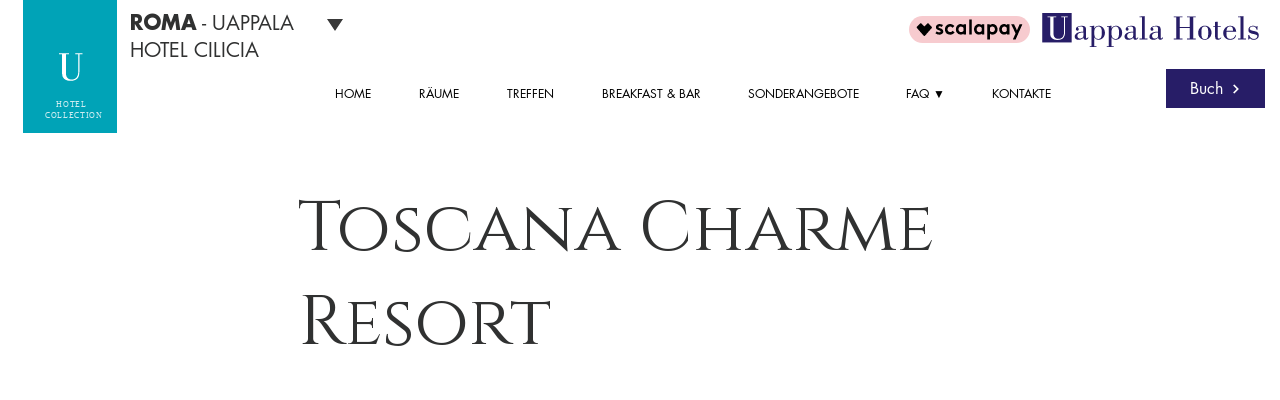

--- FILE ---
content_type: text/html; charset=UTF-8
request_url: https://www.hotelcilicia.com/nome-strutture/toscana-charme-resort?lang=de
body_size: 107402
content:
<!DOCTYPE html>
<html lang="de">
<head>
  
  <!-- SEO Tags -->
  <title>Toscana Charme Resort</title>
  <link rel="canonical" href="https://www.hotelcilicia.com/nome-strutture/toscana-charme-resort?lang=de"/>
  <meta property="og:title" content="Toscana Charme Resort"/>
  <meta property="og:url" content="https://www.hotelcilicia.com/nome-strutture/toscana-charme-resort?lang=de"/>
  <meta property="og:site_name" content="Hotel Cilicia Roma"/>
  <meta property="og:type" content="website"/>
  <script type="application/ld+json">{}</script>
  <script type="application/ld+json">{}</script>
  <link rel="alternate" href="https://www.hotelcilicia.com/nome-strutture/toscana-charme-resort" hreflang="x-default"/>
  <link rel="alternate" href="https://www.hotelcilicia.com/nome-strutture/toscana-charme-resort?lang=de" hreflang="de-de"/>
  <link rel="alternate" href="https://www.hotelcilicia.com/nome-strutture/toscana-charme-resort?lang=en" hreflang="en-gb"/>
  <link rel="alternate" href="https://www.hotelcilicia.com/nome-strutture/toscana-charme-resort?lang=es" hreflang="es-es"/>
  <link rel="alternate" href="https://www.hotelcilicia.com/nome-strutture/toscana-charme-resort" hreflang="it-it"/>
  <meta name="google-site-verification" content="VpWr3nzP9ctb1oIPJCrYhuPEsG4UfRHnSZ-P2HsGDDU"/>
  <meta name="twitter:card" content="summary_large_image"/>
  <meta name="twitter:title" content="Toscana Charme Resort"/>

  
  <meta charset='utf-8'>
  <meta name="viewport" content="width=device-width, initial-scale=1" id="wixDesktopViewport" />
  <meta http-equiv="X-UA-Compatible" content="IE=edge">
  <meta name="generator" content="Wix.com Website Builder"/>

  <link rel="icon" sizes="192x192" href="https://static.wixstatic.com/media/e842d0_2fe6541f410e42b29b982c56330f0219%7Emv2.png/v1/fill/w_192%2Ch_192%2Clg_1%2Cusm_0.66_1.00_0.01/e842d0_2fe6541f410e42b29b982c56330f0219%7Emv2.png" type="image/png"/>
  <link rel="shortcut icon" href="https://static.wixstatic.com/media/e842d0_2fe6541f410e42b29b982c56330f0219%7Emv2.png/v1/fill/w_192%2Ch_192%2Clg_1%2Cusm_0.66_1.00_0.01/e842d0_2fe6541f410e42b29b982c56330f0219%7Emv2.png" type="image/png"/>
  <link rel="apple-touch-icon" href="https://static.wixstatic.com/media/e842d0_2fe6541f410e42b29b982c56330f0219%7Emv2.png/v1/fill/w_180%2Ch_180%2Clg_1%2Cusm_0.66_1.00_0.01/e842d0_2fe6541f410e42b29b982c56330f0219%7Emv2.png" type="image/png"/>

  <!-- Safari Pinned Tab Icon -->
  <!-- <link rel="mask-icon" href="https://static.wixstatic.com/media/e842d0_2fe6541f410e42b29b982c56330f0219%7Emv2.png/v1/fill/w_192%2Ch_192%2Clg_1%2Cusm_0.66_1.00_0.01/e842d0_2fe6541f410e42b29b982c56330f0219%7Emv2.png"> -->

  <!-- Original trials -->
  


  <!-- Segmenter Polyfill -->
  <script>
    if (!window.Intl || !window.Intl.Segmenter) {
      (function() {
        var script = document.createElement('script');
        script.src = 'https://static.parastorage.com/unpkg/@formatjs/intl-segmenter@11.7.10/polyfill.iife.js';
        document.head.appendChild(script);
      })();
    }
  </script>

  <!-- Legacy Polyfills -->
  <script nomodule="" src="https://static.parastorage.com/unpkg/core-js-bundle@3.2.1/minified.js"></script>
  <script nomodule="" src="https://static.parastorage.com/unpkg/focus-within-polyfill@5.0.9/dist/focus-within-polyfill.js"></script>

  <!-- Performance API Polyfills -->
  <script>
  (function () {
    var noop = function noop() {};
    if ("performance" in window === false) {
      window.performance = {};
    }
    window.performance.mark = performance.mark || noop;
    window.performance.measure = performance.measure || noop;
    if ("now" in window.performance === false) {
      var nowOffset = Date.now();
      if (performance.timing && performance.timing.navigationStart) {
        nowOffset = performance.timing.navigationStart;
      }
      window.performance.now = function now() {
        return Date.now() - nowOffset;
      };
    }
  })();
  </script>

  <!-- Globals Definitions -->
  <script>
    (function () {
      var now = Date.now()
      window.initialTimestamps = {
        initialTimestamp: now,
        initialRequestTimestamp: Math.round(performance.timeOrigin ? performance.timeOrigin : now - performance.now())
      }

      window.thunderboltTag = "libs-releases-GA-local"
      window.thunderboltVersion = "1.16780.0"
    })();
  </script>

  <!-- Essential Viewer Model -->
  <script type="application/json" id="wix-essential-viewer-model">{"fleetConfig":{"fleetName":"thunderbolt-seo-isolated-renderer","type":"GA","code":0},"mode":{"qa":false,"enableTestApi":false,"debug":false,"ssrIndicator":false,"ssrOnly":false,"siteAssetsFallback":"enable","versionIndicator":false},"componentsLibrariesTopology":[{"artifactId":"editor-elements","namespace":"wixui","url":"https:\/\/static.parastorage.com\/services\/editor-elements\/1.14853.0"},{"artifactId":"editor-elements","namespace":"dsgnsys","url":"https:\/\/static.parastorage.com\/services\/editor-elements\/1.14853.0"}],"siteFeaturesConfigs":{"sessionManager":{"isRunningInDifferentSiteContext":false}},"language":{"userLanguage":"de"},"siteAssets":{"clientTopology":{"mediaRootUrl":"https:\/\/static.wixstatic.com","staticMediaUrl":"https:\/\/static.wixstatic.com\/media","moduleRepoUrl":"https:\/\/static.parastorage.com\/unpkg","fileRepoUrl":"https:\/\/static.parastorage.com\/services","viewerAppsUrl":"https:\/\/viewer-apps.parastorage.com","viewerAssetsUrl":"https:\/\/viewer-assets.parastorage.com","siteAssetsUrl":"https:\/\/siteassets.parastorage.com","pageJsonServerUrls":["https:\/\/pages.parastorage.com","https:\/\/staticorigin.wixstatic.com","https:\/\/www.hotelcilicia.com","https:\/\/fallback.wix.com\/wix-html-editor-pages-webapp\/page"],"pathOfTBModulesInFileRepoForFallback":"wix-thunderbolt\/dist\/"}},"siteFeatures":["accessibility","appMonitoring","assetsLoader","businessLogger","captcha","clickHandlerRegistrar","commonConfig","componentsLoader","componentsRegistry","consentPolicy","cookiesManager","cyclicTabbing","domSelectors","dynamicPages","environmentWixCodeSdk","environment","lightbox","locationWixCodeSdk","mpaNavigation","multilingual","navigationManager","navigationPhases","ooi","pages","panorama","renderer","reporter","routerFetch","router","scrollRestoration","seoWixCodeSdk","seo","sessionManager","siteMembersWixCodeSdk","siteMembers","siteScrollBlocker","siteWixCodeSdk","speculationRules","ssrCache","stores","structureApi","thunderboltInitializer","tpaCommons","translations","usedPlatformApis","warmupData","windowMessageRegistrar","windowWixCodeSdk","wixCustomElementComponent","wixEmbedsApi","componentsReact","platform"],"site":{"externalBaseUrl":"https:\/\/www.hotelcilicia.com","isSEO":true},"media":{"staticMediaUrl":"https:\/\/static.wixstatic.com\/media","mediaRootUrl":"https:\/\/static.wixstatic.com\/","staticVideoUrl":"https:\/\/video.wixstatic.com\/"},"requestUrl":"https:\/\/www.hotelcilicia.com\/nome-strutture\/toscana-charme-resort?lang=de","rollout":{"siteAssetsVersionsRollout":false,"isDACRollout":0,"isTBRollout":false},"commonConfig":{"brand":"wix","host":"VIEWER","bsi":"","consentPolicy":{},"consentPolicyHeader":{},"siteRevision":"243","renderingFlow":"NONE","language":"de","locale":"de-de"},"interactionSampleRatio":0.01,"dynamicModelUrl":"https:\/\/www.hotelcilicia.com\/_api\/v2\/dynamicmodel","accessTokensUrl":"https:\/\/www.hotelcilicia.com\/_api\/v1\/access-tokens","isExcludedFromSecurityExperiments":false,"experiments":{"specs.thunderbolt.hardenFetchAndXHR":true,"specs.thunderbolt.securityExperiments":true}}</script>
  <script>window.viewerModel = JSON.parse(document.getElementById('wix-essential-viewer-model').textContent)</script>

  <script>
    window.commonConfig = viewerModel.commonConfig
  </script>

  
  <!-- BEGIN handleAccessTokens bundle -->

  <script data-url="https://static.parastorage.com/services/wix-thunderbolt/dist/handleAccessTokens.inline.4f2f9a53.bundle.min.js">(()=>{"use strict";function e(e){let{context:o,property:r,value:n,enumerable:i=!0}=e,c=e.get,l=e.set;if(!r||void 0===n&&!c&&!l)return new Error("property and value are required");let a=o||globalThis,s=a?.[r],u={};if(void 0!==n)u.value=n;else{if(c){let e=t(c);e&&(u.get=e)}if(l){let e=t(l);e&&(u.set=e)}}let p={...u,enumerable:i||!1,configurable:!1};void 0!==n&&(p.writable=!1);try{Object.defineProperty(a,r,p)}catch(e){return e instanceof TypeError?s:e}return s}function t(e,t){return"function"==typeof e?e:!0===e?.async&&"function"==typeof e.func?t?async function(t){return e.func(t)}:async function(){return e.func()}:"function"==typeof e?.func?e.func:void 0}try{e({property:"strictDefine",value:e})}catch{}try{e({property:"defineStrictObject",value:r})}catch{}try{e({property:"defineStrictMethod",value:n})}catch{}var o=["toString","toLocaleString","valueOf","constructor","prototype"];function r(t){let{context:n,property:c,propertiesToExclude:l=[],skipPrototype:a=!1,hardenPrototypePropertiesToExclude:s=[]}=t;if(!c)return new Error("property is required");let u=(n||globalThis)[c],p={},f=i(n,c);u&&("object"==typeof u||"function"==typeof u)&&Reflect.ownKeys(u).forEach(t=>{if(!l.includes(t)&&!o.includes(t)){let o=i(u,t);if(o&&(o.writable||o.configurable)){let{value:r,get:n,set:i,enumerable:c=!1}=o,l={};void 0!==r?l.value=r:n?l.get=n:i&&(l.set=i);try{let o=e({context:u,property:t,...l,enumerable:c});p[t]=o}catch(e){if(!(e instanceof TypeError))throw e;try{p[t]=o.value||o.get||o.set}catch{}}}}});let d={originalObject:u,originalProperties:p};if(!a&&void 0!==u?.prototype){let e=r({context:u,property:"prototype",propertiesToExclude:s,skipPrototype:!0});e instanceof Error||(d.originalPrototype=e?.originalObject,d.originalPrototypeProperties=e?.originalProperties)}return e({context:n,property:c,value:u,enumerable:f?.enumerable}),d}function n(t,o){let r=(o||globalThis)[t],n=i(o||globalThis,t);return r&&n&&(n.writable||n.configurable)?(Object.freeze(r),e({context:globalThis,property:t,value:r})):r}function i(e,t){if(e&&t)try{return Reflect.getOwnPropertyDescriptor(e,t)}catch{return}}function c(e){if("string"!=typeof e)return e;try{return decodeURIComponent(e).toLowerCase().trim()}catch{return e.toLowerCase().trim()}}function l(e,t){let o="";if("string"==typeof e)o=e.split("=")[0]?.trim()||"";else{if(!e||"string"!=typeof e.name)return!1;o=e.name}return t.has(c(o)||"")}function a(e,t){let o;return o="string"==typeof e?e.split(";").map(e=>e.trim()).filter(e=>e.length>0):e||[],o.filter(e=>!l(e,t))}var s=null;function u(){return null===s&&(s=typeof Document>"u"?void 0:Object.getOwnPropertyDescriptor(Document.prototype,"cookie")),s}function p(t,o){if(!globalThis?.cookieStore)return;let r=globalThis.cookieStore.get.bind(globalThis.cookieStore),n=globalThis.cookieStore.getAll.bind(globalThis.cookieStore),i=globalThis.cookieStore.set.bind(globalThis.cookieStore),c=globalThis.cookieStore.delete.bind(globalThis.cookieStore);return e({context:globalThis.CookieStore.prototype,property:"get",value:async function(e){return l(("string"==typeof e?e:e.name)||"",t)?null:r.call(this,e)},enumerable:!0}),e({context:globalThis.CookieStore.prototype,property:"getAll",value:async function(){return a(await n.apply(this,Array.from(arguments)),t)},enumerable:!0}),e({context:globalThis.CookieStore.prototype,property:"set",value:async function(){let e=Array.from(arguments);if(!l(1===e.length?e[0].name:e[0],t))return i.apply(this,e);o&&console.warn(o)},enumerable:!0}),e({context:globalThis.CookieStore.prototype,property:"delete",value:async function(){let e=Array.from(arguments);if(!l(1===e.length?e[0].name:e[0],t))return c.apply(this,e)},enumerable:!0}),e({context:globalThis.cookieStore,property:"prototype",value:globalThis.CookieStore.prototype,enumerable:!1}),e({context:globalThis,property:"cookieStore",value:globalThis.cookieStore,enumerable:!0}),{get:r,getAll:n,set:i,delete:c}}var f=["TextEncoder","TextDecoder","XMLHttpRequestEventTarget","EventTarget","URL","JSON","Reflect","Object","Array","Map","Set","WeakMap","WeakSet","Promise","Symbol","Error"],d=["addEventListener","removeEventListener","dispatchEvent","encodeURI","encodeURIComponent","decodeURI","decodeURIComponent"];const y=(e,t)=>{try{const o=t?t.get.call(document):document.cookie;return o.split(";").map(e=>e.trim()).filter(t=>t?.startsWith(e))[0]?.split("=")[1]}catch(e){return""}},g=(e="",t="",o="/")=>`${e}=; ${t?`domain=${t};`:""} max-age=0; path=${o}; expires=Thu, 01 Jan 1970 00:00:01 GMT`;function m(){(function(){if("undefined"!=typeof window){const e=performance.getEntriesByType("navigation")[0];return"back_forward"===(e?.type||"")}return!1})()&&function(){const{counter:e}=function(){const e=b("getItem");if(e){const[t,o]=e.split("-"),r=o?parseInt(o,10):0;if(r>=3){const e=t?Number(t):0;if(Date.now()-e>6e4)return{counter:0}}return{counter:r}}return{counter:0}}();e<3?(!function(e=1){b("setItem",`${Date.now()}-${e}`)}(e+1),window.location.reload()):console.error("ATS: Max reload attempts reached")}()}function b(e,t){try{return sessionStorage[e]("reload",t||"")}catch(e){console.error("ATS: Error calling sessionStorage:",e)}}const h="client-session-bind",v="sec-fetch-unsupported",{experiments:w}=window.viewerModel,T=[h,"client-binding",v,"svSession","smSession","server-session-bind","wixSession2","wixSession3"].map(e=>e.toLowerCase()),{cookie:S}=function(t,o){let r=new Set(t);return e({context:document,property:"cookie",set:{func:e=>function(e,t,o,r){let n=u(),i=c(t.split(";")[0]||"")||"";[...o].every(e=>!i.startsWith(e.toLowerCase()))&&n?.set?n.set.call(e,t):r&&console.warn(r)}(document,e,r,o)},get:{func:()=>function(e,t){let o=u();if(!o?.get)throw new Error("Cookie descriptor or getter not available");return a(o.get.call(e),t).join("; ")}(document,r)},enumerable:!0}),{cookieStore:p(r,o),cookie:u()}}(T),k="tbReady",x="security_overrideGlobals",{experiments:E,siteFeaturesConfigs:C,accessTokensUrl:P}=window.viewerModel,R=P,M={},O=(()=>{const e=y(h,S);if(w["specs.thunderbolt.browserCacheReload"]){y(v,S)||e?b("removeItem"):m()}return(()=>{const e=g(h),t=g(h,location.hostname);S.set.call(document,e),S.set.call(document,t)})(),e})();O&&(M["client-binding"]=O);const D=fetch;addEventListener(k,function e(t){const{logger:o}=t.detail;try{window.tb.init({fetch:D,fetchHeaders:M})}catch(e){const t=new Error("TB003");o.meter(`${x}_${t.message}`,{paramsOverrides:{errorType:x,eventString:t.message}}),window?.viewerModel?.mode.debug&&console.error(e)}finally{removeEventListener(k,e)}}),E["specs.thunderbolt.hardenFetchAndXHR"]||(window.fetchDynamicModel=()=>C.sessionManager.isRunningInDifferentSiteContext?Promise.resolve({}):fetch(R,{credentials:"same-origin",headers:M}).then(function(e){if(!e.ok)throw new Error(`[${e.status}]${e.statusText}`);return e.json()}),window.dynamicModelPromise=window.fetchDynamicModel())})();
//# sourceMappingURL=https://static.parastorage.com/services/wix-thunderbolt/dist/handleAccessTokens.inline.4f2f9a53.bundle.min.js.map</script>

<!-- END handleAccessTokens bundle -->

<!-- BEGIN overrideGlobals bundle -->

<script data-url="https://static.parastorage.com/services/wix-thunderbolt/dist/overrideGlobals.inline.ec13bfcf.bundle.min.js">(()=>{"use strict";function e(e){let{context:r,property:o,value:n,enumerable:i=!0}=e,c=e.get,a=e.set;if(!o||void 0===n&&!c&&!a)return new Error("property and value are required");let l=r||globalThis,u=l?.[o],s={};if(void 0!==n)s.value=n;else{if(c){let e=t(c);e&&(s.get=e)}if(a){let e=t(a);e&&(s.set=e)}}let p={...s,enumerable:i||!1,configurable:!1};void 0!==n&&(p.writable=!1);try{Object.defineProperty(l,o,p)}catch(e){return e instanceof TypeError?u:e}return u}function t(e,t){return"function"==typeof e?e:!0===e?.async&&"function"==typeof e.func?t?async function(t){return e.func(t)}:async function(){return e.func()}:"function"==typeof e?.func?e.func:void 0}try{e({property:"strictDefine",value:e})}catch{}try{e({property:"defineStrictObject",value:o})}catch{}try{e({property:"defineStrictMethod",value:n})}catch{}var r=["toString","toLocaleString","valueOf","constructor","prototype"];function o(t){let{context:n,property:c,propertiesToExclude:a=[],skipPrototype:l=!1,hardenPrototypePropertiesToExclude:u=[]}=t;if(!c)return new Error("property is required");let s=(n||globalThis)[c],p={},f=i(n,c);s&&("object"==typeof s||"function"==typeof s)&&Reflect.ownKeys(s).forEach(t=>{if(!a.includes(t)&&!r.includes(t)){let r=i(s,t);if(r&&(r.writable||r.configurable)){let{value:o,get:n,set:i,enumerable:c=!1}=r,a={};void 0!==o?a.value=o:n?a.get=n:i&&(a.set=i);try{let r=e({context:s,property:t,...a,enumerable:c});p[t]=r}catch(e){if(!(e instanceof TypeError))throw e;try{p[t]=r.value||r.get||r.set}catch{}}}}});let d={originalObject:s,originalProperties:p};if(!l&&void 0!==s?.prototype){let e=o({context:s,property:"prototype",propertiesToExclude:u,skipPrototype:!0});e instanceof Error||(d.originalPrototype=e?.originalObject,d.originalPrototypeProperties=e?.originalProperties)}return e({context:n,property:c,value:s,enumerable:f?.enumerable}),d}function n(t,r){let o=(r||globalThis)[t],n=i(r||globalThis,t);return o&&n&&(n.writable||n.configurable)?(Object.freeze(o),e({context:globalThis,property:t,value:o})):o}function i(e,t){if(e&&t)try{return Reflect.getOwnPropertyDescriptor(e,t)}catch{return}}function c(e){if("string"!=typeof e)return e;try{return decodeURIComponent(e).toLowerCase().trim()}catch{return e.toLowerCase().trim()}}function a(e,t){return e instanceof Headers?e.forEach((r,o)=>{l(o,t)||e.delete(o)}):Object.keys(e).forEach(r=>{l(r,t)||delete e[r]}),e}function l(e,t){return!t.has(c(e)||"")}function u(e,t){let r=!0,o=function(e){let t,r;if(globalThis.Request&&e instanceof Request)t=e.url;else{if("function"!=typeof e?.toString)throw new Error("Unsupported type for url");t=e.toString()}try{return new URL(t).pathname}catch{return r=t.replace(/#.+/gi,"").split("?").shift(),r.startsWith("/")?r:`/${r}`}}(e),n=c(o);return n&&t.some(e=>n.includes(e))&&(r=!1),r}function s(t,r,o){let n=fetch,i=XMLHttpRequest,c=new Set(r);function s(){let e=new i,r=e.open,n=e.setRequestHeader;return e.open=function(){let n=Array.from(arguments),i=n[1];if(n.length<2||u(i,t))return r.apply(e,n);throw new Error(o||`Request not allowed for path ${i}`)},e.setRequestHeader=function(t,r){l(decodeURIComponent(t),c)&&n.call(e,t,r)},e}return e({property:"fetch",value:function(){let e=function(e,t){return globalThis.Request&&e[0]instanceof Request&&e[0]?.headers?a(e[0].headers,t):e[1]?.headers&&a(e[1].headers,t),e}(arguments,c);return u(arguments[0],t)?n.apply(globalThis,Array.from(e)):new Promise((e,t)=>{t(new Error(o||`Request not allowed for path ${arguments[0]}`))})},enumerable:!0}),e({property:"XMLHttpRequest",value:s,enumerable:!0}),Object.keys(i).forEach(e=>{s[e]=i[e]}),{fetch:n,XMLHttpRequest:i}}var p=["TextEncoder","TextDecoder","XMLHttpRequestEventTarget","EventTarget","URL","JSON","Reflect","Object","Array","Map","Set","WeakMap","WeakSet","Promise","Symbol","Error"],f=["addEventListener","removeEventListener","dispatchEvent","encodeURI","encodeURIComponent","decodeURI","decodeURIComponent"];const d=function(){let t=globalThis.open,r=document.open;function o(e,r,o){let n="string"!=typeof e,i=t.call(window,e,r,o);return n||e&&function(e){return e.startsWith("//")&&/(?:[a-z0-9](?:[a-z0-9-]{0,61}[a-z0-9])?\.)+[a-z0-9][a-z0-9-]{0,61}[a-z0-9]/g.test(`${location.protocol}:${e}`)&&(e=`${location.protocol}${e}`),!e.startsWith("http")||new URL(e).hostname===location.hostname}(e)?{}:i}return e({property:"open",value:o,context:globalThis,enumerable:!0}),e({property:"open",value:function(e,t,n){return e?o(e,t,n):r.call(document,e||"",t||"",n||"")},context:document,enumerable:!0}),{open:t,documentOpen:r}},y=function(){let t=document.createElement,r=Element.prototype.setAttribute,o=Element.prototype.setAttributeNS;return e({property:"createElement",context:document,value:function(n,i){let a=t.call(document,n,i);if("iframe"===c(n)){e({property:"srcdoc",context:a,get:()=>"",set:()=>{console.warn("`srcdoc` is not allowed in iframe elements.")}});let t=function(e,t){"srcdoc"!==e.toLowerCase()?r.call(a,e,t):console.warn("`srcdoc` attribute is not allowed to be set.")},n=function(e,t,r){"srcdoc"!==t.toLowerCase()?o.call(a,e,t,r):console.warn("`srcdoc` attribute is not allowed to be set.")};a.setAttribute=t,a.setAttributeNS=n}return a},enumerable:!0}),{createElement:t,setAttribute:r,setAttributeNS:o}},m=["client-binding"],b=["/_api/v1/access-tokens","/_api/v2/dynamicmodel","/_api/one-app-session-web/v3/businesses"],h=function(){let t=setTimeout,r=setInterval;return o("setTimeout",0,globalThis),o("setInterval",0,globalThis),{setTimeout:t,setInterval:r};function o(t,r,o){let n=o||globalThis,i=n[t];if(!i||"function"!=typeof i)throw new Error(`Function ${t} not found or is not a function`);e({property:t,value:function(){let e=Array.from(arguments);if("string"!=typeof e[r])return i.apply(n,e);console.warn(`Calling ${t} with a String Argument at index ${r} is not allowed`)},context:o,enumerable:!0})}},v=function(){if(navigator&&"serviceWorker"in navigator){let t=navigator.serviceWorker.register;return e({context:navigator.serviceWorker,property:"register",value:function(){console.log("Service worker registration is not allowed")},enumerable:!0}),{register:t}}return{}};performance.mark("overrideGlobals started");const{isExcludedFromSecurityExperiments:g,experiments:w}=window.viewerModel,E=!g&&w["specs.thunderbolt.securityExperiments"];try{d(),E&&y(),w["specs.thunderbolt.hardenFetchAndXHR"]&&E&&s(b,m),v(),(e=>{let t=[],r=[];r=r.concat(["TextEncoder","TextDecoder"]),e&&(r=r.concat(["XMLHttpRequestEventTarget","EventTarget"])),r=r.concat(["URL","JSON"]),e&&(t=t.concat(["addEventListener","removeEventListener"])),t=t.concat(["encodeURI","encodeURIComponent","decodeURI","decodeURIComponent"]),r=r.concat(["String","Number"]),e&&r.push("Object"),r=r.concat(["Reflect"]),t.forEach(e=>{n(e),["addEventListener","removeEventListener"].includes(e)&&n(e,document)}),r.forEach(e=>{o({property:e})})})(E),E&&h()}catch(e){window?.viewerModel?.mode.debug&&console.error(e);const t=new Error("TB006");window.fedops?.reportError(t,"security_overrideGlobals"),window.Sentry?window.Sentry.captureException(t):globalThis.defineStrictProperty("sentryBuffer",[t],window,!1)}performance.mark("overrideGlobals ended")})();
//# sourceMappingURL=https://static.parastorage.com/services/wix-thunderbolt/dist/overrideGlobals.inline.ec13bfcf.bundle.min.js.map</script>

<!-- END overrideGlobals bundle -->


  
  <script>
    window.commonConfig = viewerModel.commonConfig

	
  </script>

  <!-- Initial CSS -->
  <style data-url="https://static.parastorage.com/services/wix-thunderbolt/dist/main.347af09f.min.css">@keyframes slide-horizontal-new{0%{transform:translateX(100%)}}@keyframes slide-horizontal-old{80%{opacity:1}to{opacity:0;transform:translateX(-100%)}}@keyframes slide-vertical-new{0%{transform:translateY(-100%)}}@keyframes slide-vertical-old{80%{opacity:1}to{opacity:0;transform:translateY(100%)}}@keyframes out-in-new{0%{opacity:0}}@keyframes out-in-old{to{opacity:0}}:root:active-view-transition{view-transition-name:none}::view-transition{pointer-events:none}:root:active-view-transition::view-transition-new(page-group),:root:active-view-transition::view-transition-old(page-group){animation-duration:.6s;cursor:wait;pointer-events:all}:root:active-view-transition-type(SlideHorizontal)::view-transition-old(page-group){animation:slide-horizontal-old .6s cubic-bezier(.83,0,.17,1) forwards;mix-blend-mode:normal}:root:active-view-transition-type(SlideHorizontal)::view-transition-new(page-group){animation:slide-horizontal-new .6s cubic-bezier(.83,0,.17,1) backwards;mix-blend-mode:normal}:root:active-view-transition-type(SlideVertical)::view-transition-old(page-group){animation:slide-vertical-old .6s cubic-bezier(.83,0,.17,1) forwards;mix-blend-mode:normal}:root:active-view-transition-type(SlideVertical)::view-transition-new(page-group){animation:slide-vertical-new .6s cubic-bezier(.83,0,.17,1) backwards;mix-blend-mode:normal}:root:active-view-transition-type(OutIn)::view-transition-old(page-group){animation:out-in-old .35s cubic-bezier(.22,1,.36,1) forwards}:root:active-view-transition-type(OutIn)::view-transition-new(page-group){animation:out-in-new .35s cubic-bezier(.64,0,.78,0) .35s backwards}@media(prefers-reduced-motion:reduce){::view-transition-group(*),::view-transition-new(*),::view-transition-old(*){animation:none!important}}body,html{background:transparent;border:0;margin:0;outline:0;padding:0;vertical-align:baseline}body{--scrollbar-width:0px;font-family:Arial,Helvetica,sans-serif;font-size:10px}body,html{height:100%}body{overflow-x:auto;overflow-y:scroll}body:not(.responsive) #site-root{min-width:var(--site-width);width:100%}body:not([data-js-loaded]) [data-hide-prejs]{visibility:hidden}interact-element{display:contents}#SITE_CONTAINER{position:relative}:root{--one-unit:1vw;--section-max-width:9999px;--spx-stopper-max:9999px;--spx-stopper-min:0px;--browser-zoom:1}@supports(-webkit-appearance:none) and (stroke-color:transparent){:root{--safari-sticky-fix:opacity;--experimental-safari-sticky-fix:translateZ(0)}}@supports(container-type:inline-size){:root{--one-unit:1cqw}}[id^=oldHoverBox-]{mix-blend-mode:plus-lighter;transition:opacity .5s ease,visibility .5s ease}[data-mesh-id$=inlineContent-gridContainer]:has(>[id^=oldHoverBox-]){isolation:isolate}</style>
<style data-url="https://static.parastorage.com/services/wix-thunderbolt/dist/main.renderer.9cb0985f.min.css">a,abbr,acronym,address,applet,b,big,blockquote,button,caption,center,cite,code,dd,del,dfn,div,dl,dt,em,fieldset,font,footer,form,h1,h2,h3,h4,h5,h6,header,i,iframe,img,ins,kbd,label,legend,li,nav,object,ol,p,pre,q,s,samp,section,small,span,strike,strong,sub,sup,table,tbody,td,tfoot,th,thead,title,tr,tt,u,ul,var{background:transparent;border:0;margin:0;outline:0;padding:0;vertical-align:baseline}input,select,textarea{box-sizing:border-box;font-family:Helvetica,Arial,sans-serif}ol,ul{list-style:none}blockquote,q{quotes:none}ins{text-decoration:none}del{text-decoration:line-through}table{border-collapse:collapse;border-spacing:0}a{cursor:pointer;text-decoration:none}.testStyles{overflow-y:hidden}.reset-button{-webkit-appearance:none;background:none;border:0;color:inherit;font:inherit;line-height:normal;outline:0;overflow:visible;padding:0;-webkit-user-select:none;-moz-user-select:none;-ms-user-select:none}:focus{outline:none}body.device-mobile-optimized:not(.disable-site-overflow){overflow-x:hidden;overflow-y:scroll}body.device-mobile-optimized:not(.responsive) #SITE_CONTAINER{margin-left:auto;margin-right:auto;overflow-x:visible;position:relative;width:320px}body.device-mobile-optimized:not(.responsive):not(.blockSiteScrolling) #SITE_CONTAINER{margin-top:0}body.device-mobile-optimized>*{max-width:100%!important}body.device-mobile-optimized #site-root{overflow-x:hidden;overflow-y:hidden}@supports(overflow:clip){body.device-mobile-optimized #site-root{overflow-x:clip;overflow-y:clip}}body.device-mobile-non-optimized #SITE_CONTAINER #site-root{overflow-x:clip;overflow-y:clip}body.device-mobile-non-optimized.fullScreenMode{background-color:#5f6360}body.device-mobile-non-optimized.fullScreenMode #MOBILE_ACTIONS_MENU,body.device-mobile-non-optimized.fullScreenMode #SITE_BACKGROUND,body.device-mobile-non-optimized.fullScreenMode #site-root,body.fullScreenMode #WIX_ADS{visibility:hidden}body.fullScreenMode{overflow-x:hidden!important;overflow-y:hidden!important}body.fullScreenMode.device-mobile-optimized #TINY_MENU{opacity:0;pointer-events:none}body.fullScreenMode-scrollable.device-mobile-optimized{overflow-x:hidden!important;overflow-y:auto!important}body.fullScreenMode-scrollable.device-mobile-optimized #masterPage,body.fullScreenMode-scrollable.device-mobile-optimized #site-root{overflow-x:hidden!important;overflow-y:hidden!important}body.fullScreenMode-scrollable.device-mobile-optimized #SITE_BACKGROUND,body.fullScreenMode-scrollable.device-mobile-optimized #masterPage{height:auto!important}body.fullScreenMode-scrollable.device-mobile-optimized #masterPage.mesh-layout{height:0!important}body.blockSiteScrolling,body.siteScrollingBlocked{position:fixed;width:100%}body.blockSiteScrolling #SITE_CONTAINER{margin-top:calc(var(--blocked-site-scroll-margin-top)*-1)}#site-root{margin:0 auto;min-height:100%;position:relative;top:var(--wix-ads-height)}#site-root img:not([src]){visibility:hidden}#site-root svg img:not([src]){visibility:visible}.auto-generated-link{color:inherit}#SCROLL_TO_BOTTOM,#SCROLL_TO_TOP{height:0}.has-click-trigger{cursor:pointer}.fullScreenOverlay{bottom:0;display:flex;justify-content:center;left:0;overflow-y:hidden;position:fixed;right:0;top:-60px;z-index:1005}.fullScreenOverlay>.fullScreenOverlayContent{bottom:0;left:0;margin:0 auto;overflow:hidden;position:absolute;right:0;top:60px;transform:translateZ(0)}[data-mesh-id$=centeredContent],[data-mesh-id$=form],[data-mesh-id$=inlineContent]{pointer-events:none;position:relative}[data-mesh-id$=-gridWrapper],[data-mesh-id$=-rotated-wrapper]{pointer-events:none}[data-mesh-id$=-gridContainer]>*,[data-mesh-id$=-rotated-wrapper]>*,[data-mesh-id$=inlineContent]>:not([data-mesh-id$=-gridContainer]){pointer-events:auto}.device-mobile-optimized #masterPage.mesh-layout #SOSP_CONTAINER_CUSTOM_ID{grid-area:2/1/3/2;-ms-grid-row:2;position:relative}#masterPage.mesh-layout{-ms-grid-rows:max-content max-content min-content max-content;-ms-grid-columns:100%;align-items:start;display:-ms-grid;display:grid;grid-template-columns:100%;grid-template-rows:max-content max-content min-content max-content;justify-content:stretch}#masterPage.mesh-layout #PAGES_CONTAINER,#masterPage.mesh-layout #SITE_FOOTER-placeholder,#masterPage.mesh-layout #SITE_FOOTER_WRAPPER,#masterPage.mesh-layout #SITE_HEADER-placeholder,#masterPage.mesh-layout #SITE_HEADER_WRAPPER,#masterPage.mesh-layout #SOSP_CONTAINER_CUSTOM_ID[data-state~=mobileView],#masterPage.mesh-layout #soapAfterPagesContainer,#masterPage.mesh-layout #soapBeforePagesContainer{-ms-grid-row-align:start;-ms-grid-column-align:start;-ms-grid-column:1}#masterPage.mesh-layout #SITE_HEADER-placeholder,#masterPage.mesh-layout #SITE_HEADER_WRAPPER{grid-area:1/1/2/2;-ms-grid-row:1}#masterPage.mesh-layout #PAGES_CONTAINER,#masterPage.mesh-layout #soapAfterPagesContainer,#masterPage.mesh-layout #soapBeforePagesContainer{grid-area:3/1/4/2;-ms-grid-row:3}#masterPage.mesh-layout #soapAfterPagesContainer,#masterPage.mesh-layout #soapBeforePagesContainer{width:100%}#masterPage.mesh-layout #PAGES_CONTAINER{align-self:stretch}#masterPage.mesh-layout main#PAGES_CONTAINER{display:block}#masterPage.mesh-layout #SITE_FOOTER-placeholder,#masterPage.mesh-layout #SITE_FOOTER_WRAPPER{grid-area:4/1/5/2;-ms-grid-row:4}#masterPage.mesh-layout #SITE_PAGES,#masterPage.mesh-layout [data-mesh-id=PAGES_CONTAINERcenteredContent],#masterPage.mesh-layout [data-mesh-id=PAGES_CONTAINERinlineContent]{height:100%}#masterPage.mesh-layout.desktop>*{width:100%}#masterPage.mesh-layout #PAGES_CONTAINER,#masterPage.mesh-layout #SITE_FOOTER,#masterPage.mesh-layout #SITE_FOOTER_WRAPPER,#masterPage.mesh-layout #SITE_HEADER,#masterPage.mesh-layout #SITE_HEADER_WRAPPER,#masterPage.mesh-layout #SITE_PAGES,#masterPage.mesh-layout #masterPageinlineContent{position:relative}#masterPage.mesh-layout #SITE_HEADER{grid-area:1/1/2/2}#masterPage.mesh-layout #SITE_FOOTER{grid-area:4/1/5/2}#masterPage.mesh-layout.overflow-x-clip #SITE_FOOTER,#masterPage.mesh-layout.overflow-x-clip #SITE_HEADER{overflow-x:clip}[data-z-counter]{z-index:0}[data-z-counter="0"]{z-index:auto}.wixSiteProperties{-webkit-font-smoothing:antialiased;-moz-osx-font-smoothing:grayscale}:root{--wst-button-color-fill-primary:rgb(var(--color_48));--wst-button-color-border-primary:rgb(var(--color_49));--wst-button-color-text-primary:rgb(var(--color_50));--wst-button-color-fill-primary-hover:rgb(var(--color_51));--wst-button-color-border-primary-hover:rgb(var(--color_52));--wst-button-color-text-primary-hover:rgb(var(--color_53));--wst-button-color-fill-primary-disabled:rgb(var(--color_54));--wst-button-color-border-primary-disabled:rgb(var(--color_55));--wst-button-color-text-primary-disabled:rgb(var(--color_56));--wst-button-color-fill-secondary:rgb(var(--color_57));--wst-button-color-border-secondary:rgb(var(--color_58));--wst-button-color-text-secondary:rgb(var(--color_59));--wst-button-color-fill-secondary-hover:rgb(var(--color_60));--wst-button-color-border-secondary-hover:rgb(var(--color_61));--wst-button-color-text-secondary-hover:rgb(var(--color_62));--wst-button-color-fill-secondary-disabled:rgb(var(--color_63));--wst-button-color-border-secondary-disabled:rgb(var(--color_64));--wst-button-color-text-secondary-disabled:rgb(var(--color_65));--wst-color-fill-base-1:rgb(var(--color_36));--wst-color-fill-base-2:rgb(var(--color_37));--wst-color-fill-base-shade-1:rgb(var(--color_38));--wst-color-fill-base-shade-2:rgb(var(--color_39));--wst-color-fill-base-shade-3:rgb(var(--color_40));--wst-color-fill-accent-1:rgb(var(--color_41));--wst-color-fill-accent-2:rgb(var(--color_42));--wst-color-fill-accent-3:rgb(var(--color_43));--wst-color-fill-accent-4:rgb(var(--color_44));--wst-color-fill-background-primary:rgb(var(--color_11));--wst-color-fill-background-secondary:rgb(var(--color_12));--wst-color-text-primary:rgb(var(--color_15));--wst-color-text-secondary:rgb(var(--color_14));--wst-color-action:rgb(var(--color_18));--wst-color-disabled:rgb(var(--color_39));--wst-color-title:rgb(var(--color_45));--wst-color-subtitle:rgb(var(--color_46));--wst-color-line:rgb(var(--color_47));--wst-font-style-h2:var(--font_2);--wst-font-style-h3:var(--font_3);--wst-font-style-h4:var(--font_4);--wst-font-style-h5:var(--font_5);--wst-font-style-h6:var(--font_6);--wst-font-style-body-large:var(--font_7);--wst-font-style-body-medium:var(--font_8);--wst-font-style-body-small:var(--font_9);--wst-font-style-body-x-small:var(--font_10);--wst-color-custom-1:rgb(var(--color_13));--wst-color-custom-2:rgb(var(--color_16));--wst-color-custom-3:rgb(var(--color_17));--wst-color-custom-4:rgb(var(--color_19));--wst-color-custom-5:rgb(var(--color_20));--wst-color-custom-6:rgb(var(--color_21));--wst-color-custom-7:rgb(var(--color_22));--wst-color-custom-8:rgb(var(--color_23));--wst-color-custom-9:rgb(var(--color_24));--wst-color-custom-10:rgb(var(--color_25));--wst-color-custom-11:rgb(var(--color_26));--wst-color-custom-12:rgb(var(--color_27));--wst-color-custom-13:rgb(var(--color_28));--wst-color-custom-14:rgb(var(--color_29));--wst-color-custom-15:rgb(var(--color_30));--wst-color-custom-16:rgb(var(--color_31));--wst-color-custom-17:rgb(var(--color_32));--wst-color-custom-18:rgb(var(--color_33));--wst-color-custom-19:rgb(var(--color_34));--wst-color-custom-20:rgb(var(--color_35))}.wix-presets-wrapper{display:contents}</style>

  <meta name="format-detection" content="telephone=no">
  <meta name="skype_toolbar" content="skype_toolbar_parser_compatible">
  
  

  

  

  <!-- head performance data start -->
  
  <!-- head performance data end -->
  

    


    
<style data-href="https://static.parastorage.com/services/editor-elements-library/dist/thunderbolt/rb_wixui.thunderbolt[StylableButton_Default].e469137d.min.css">.StylableButton2545352419__root{-archetype:box;border:none;box-sizing:border-box;cursor:pointer;display:block;height:100%;min-height:10px;min-width:10px;padding:0;touch-action:manipulation;width:100%}.StylableButton2545352419__root[disabled]{pointer-events:none}.StylableButton2545352419__root:not(:hover):not([disabled]).StylableButton2545352419--hasBackgroundColor{background-color:var(--corvid-background-color)!important}.StylableButton2545352419__root:hover:not([disabled]).StylableButton2545352419--hasHoverBackgroundColor{background-color:var(--corvid-hover-background-color)!important}.StylableButton2545352419__root:not(:hover)[disabled].StylableButton2545352419--hasDisabledBackgroundColor{background-color:var(--corvid-disabled-background-color)!important}.StylableButton2545352419__root:not(:hover):not([disabled]).StylableButton2545352419--hasBorderColor{border-color:var(--corvid-border-color)!important}.StylableButton2545352419__root:hover:not([disabled]).StylableButton2545352419--hasHoverBorderColor{border-color:var(--corvid-hover-border-color)!important}.StylableButton2545352419__root:not(:hover)[disabled].StylableButton2545352419--hasDisabledBorderColor{border-color:var(--corvid-disabled-border-color)!important}.StylableButton2545352419__root.StylableButton2545352419--hasBorderRadius{border-radius:var(--corvid-border-radius)!important}.StylableButton2545352419__root.StylableButton2545352419--hasBorderWidth{border-width:var(--corvid-border-width)!important}.StylableButton2545352419__root:not(:hover):not([disabled]).StylableButton2545352419--hasColor,.StylableButton2545352419__root:not(:hover):not([disabled]).StylableButton2545352419--hasColor .StylableButton2545352419__label{color:var(--corvid-color)!important}.StylableButton2545352419__root:hover:not([disabled]).StylableButton2545352419--hasHoverColor,.StylableButton2545352419__root:hover:not([disabled]).StylableButton2545352419--hasHoverColor .StylableButton2545352419__label{color:var(--corvid-hover-color)!important}.StylableButton2545352419__root:not(:hover)[disabled].StylableButton2545352419--hasDisabledColor,.StylableButton2545352419__root:not(:hover)[disabled].StylableButton2545352419--hasDisabledColor .StylableButton2545352419__label{color:var(--corvid-disabled-color)!important}.StylableButton2545352419__link{-archetype:box;box-sizing:border-box;color:#000;text-decoration:none}.StylableButton2545352419__container{align-items:center;display:flex;flex-basis:auto;flex-direction:row;flex-grow:1;height:100%;justify-content:center;overflow:hidden;transition:all .2s ease,visibility 0s;width:100%}.StylableButton2545352419__label{-archetype:text;-controller-part-type:LayoutChildDisplayDropdown,LayoutFlexChildSpacing(first);max-width:100%;min-width:1.8em;overflow:hidden;text-align:center;text-overflow:ellipsis;transition:inherit;white-space:nowrap}.StylableButton2545352419__root.StylableButton2545352419--isMaxContent .StylableButton2545352419__label{text-overflow:unset}.StylableButton2545352419__root.StylableButton2545352419--isWrapText .StylableButton2545352419__label{min-width:10px;overflow-wrap:break-word;white-space:break-spaces;word-break:break-word}.StylableButton2545352419__icon{-archetype:icon;-controller-part-type:LayoutChildDisplayDropdown,LayoutFlexChildSpacing(last);flex-shrink:0;height:50px;min-width:1px;transition:inherit}.StylableButton2545352419__icon.StylableButton2545352419--override{display:block!important}.StylableButton2545352419__icon svg,.StylableButton2545352419__icon>span{display:flex;height:inherit;width:inherit}.StylableButton2545352419__root:not(:hover):not([disalbed]).StylableButton2545352419--hasIconColor .StylableButton2545352419__icon svg{fill:var(--corvid-icon-color)!important;stroke:var(--corvid-icon-color)!important}.StylableButton2545352419__root:hover:not([disabled]).StylableButton2545352419--hasHoverIconColor .StylableButton2545352419__icon svg{fill:var(--corvid-hover-icon-color)!important;stroke:var(--corvid-hover-icon-color)!important}.StylableButton2545352419__root:not(:hover)[disabled].StylableButton2545352419--hasDisabledIconColor .StylableButton2545352419__icon svg{fill:var(--corvid-disabled-icon-color)!important;stroke:var(--corvid-disabled-icon-color)!important}</style>
<style data-href="https://static.parastorage.com/services/editor-elements-library/dist/thunderbolt/rb_wixui.thunderbolt[LanguageSelector].0f16f6b0.min.css">.LoinW8 .wxjDyf .AgcguT,.LoinW8 .wxjDyf .SLABZ6,.wxjDyf .LoinW8 .AgcguT,.wxjDyf .LoinW8 .SLABZ6,.wxjDyf .WfZwmg>button{justify-content:flex-start}.LoinW8 ._ap_Ez .AgcguT,.LoinW8 ._ap_Ez .SLABZ6,._ap_Ez .LoinW8 .AgcguT,._ap_Ez .LoinW8 .SLABZ6,._ap_Ez .WfZwmg>button{justify-content:center}.LoinW8 .yaSWtc .AgcguT,.LoinW8 .yaSWtc .SLABZ6,.yaSWtc .LoinW8 .AgcguT,.yaSWtc .LoinW8 .SLABZ6,.yaSWtc .WfZwmg>button{direction:rtl}.LoinW8 .SLABZ6 .P1lgnS img,.LoinW8 ._YBogd .P1lgnS img,.WfZwmg .LEHGju img{display:block;height:var(--iconSize)}.LoinW8 .AgcguT.s9mhXz,.LoinW8 .AgcguT:hover,.LoinW8 .SLABZ6:hover,.WfZwmg>button:hover{background-color:rgba(var(--backgroundColorHover,var(--color_4,color_4)),var(--alpha-backgroundColorHover,1));color:rgb(var(--itemTextColorHover,var(--color_1,color_1)))}.LoinW8 .AgcguT.s9mhXz path,.LoinW8 .AgcguT:hover path,.LoinW8 .SLABZ6:hover path,.WfZwmg>button:hover path{fill:rgb(var(--itemTextColorHover,var(--color_1,color_1)))}.LoinW8 .AgcguT:active,.LoinW8 .SLABZ6:active,.LoinW8 .wbgQXa.AgcguT,.LoinW8 .wbgQXa.SLABZ6,.WfZwmg>button.wbgQXa,.WfZwmg>button:active{background-color:rgba(var(--backgroundColorActive,var(--color_4,color_4)),var(--alpha-backgroundColorActive,1));color:rgb(var(--itemTextColorActive,var(--color_1,color_1)));cursor:default}.LoinW8 .AgcguT:active path,.LoinW8 .SLABZ6:active path,.LoinW8 .wbgQXa.AgcguT path,.LoinW8 .wbgQXa.SLABZ6 path,.WfZwmg>button.wbgQXa path,.WfZwmg>button:active path{fill:rgb(var(--itemTextColorActive,var(--color_1,color_1)))}.q6zugB{width:var(--width)}:host(.device-mobile-optimized) .q6zugB,body.device-mobile-optimized .q6zugB{--display:table;display:var(--display)}.q6zugB.L1JKAI{opacity:.38}.q6zugB.L1JKAI *,.q6zugB.L1JKAI:active{pointer-events:none}.LoinW8 .AgcguT,.LoinW8 .SLABZ6{align-items:center;display:flex;height:calc(var(--height) - var(--borderWidth, 1px)*2)}.LoinW8 .AgcguT .FeuKbY,.LoinW8 .SLABZ6 .FeuKbY{line-height:0}.LoinW8 ._ap_Ez .AgcguT .FeuKbY,.LoinW8 ._ap_Ez .SLABZ6 .FeuKbY,._ap_Ez .LoinW8 .AgcguT .FeuKbY,._ap_Ez .LoinW8 .SLABZ6 .FeuKbY{position:absolute;right:0}.LoinW8 ._ap_Ez .AgcguT .FeuKbY,.LoinW8 ._ap_Ez .SLABZ6 .FeuKbY,.LoinW8 .yaSWtc .AgcguT .FeuKbY,.LoinW8 .yaSWtc .SLABZ6 .FeuKbY,._ap_Ez .LoinW8 .AgcguT .FeuKbY,._ap_Ez .LoinW8 .SLABZ6 .FeuKbY,.yaSWtc .LoinW8 .AgcguT .FeuKbY,.yaSWtc .LoinW8 .SLABZ6 .FeuKbY{margin:0 20px 0 14px}.LoinW8 ._ap_Ez .AgcguT .FeuKbY,.LoinW8 ._ap_Ez .SLABZ6 .FeuKbY,.LoinW8 .wxjDyf .AgcguT .FeuKbY,.LoinW8 .wxjDyf .SLABZ6 .FeuKbY,._ap_Ez .LoinW8 .AgcguT .FeuKbY,._ap_Ez .LoinW8 .SLABZ6 .FeuKbY,.wxjDyf .LoinW8 .AgcguT .FeuKbY,.wxjDyf .LoinW8 .SLABZ6 .FeuKbY{margin:0 14px 0 20px}.LoinW8 .wxjDyf .AgcguT .Z9uI84,.LoinW8 .wxjDyf .SLABZ6 .Z9uI84,.LoinW8 .yaSWtc .AgcguT .Z9uI84,.LoinW8 .yaSWtc .SLABZ6 .Z9uI84,.wxjDyf .LoinW8 .AgcguT .Z9uI84,.wxjDyf .LoinW8 .SLABZ6 .Z9uI84,.yaSWtc .LoinW8 .AgcguT .Z9uI84,.yaSWtc .LoinW8 .SLABZ6 .Z9uI84{flex-grow:1}.LoinW8 ._ap_Ez .AgcguT .Z9uI84,.LoinW8 ._ap_Ez .SLABZ6 .Z9uI84,._ap_Ez .LoinW8 .AgcguT .Z9uI84,._ap_Ez .LoinW8 .SLABZ6 .Z9uI84{flex-shrink:0;width:20px}.LoinW8 .AgcguT svg,.LoinW8 .SLABZ6 svg{height:auto;width:12px}.LoinW8 .AgcguT path,.LoinW8 .SLABZ6 path{fill:rgb(var(--itemTextColor,var(--color_9,color_9)))}.LoinW8 .SLABZ6,.LoinW8 ._YBogd{background-color:rgba(var(--backgroundColor,var(--color_4,color_4)),var(--alpha-backgroundColor,1));border-color:rgba(var(--borderColor,32,32,32),var(--alpha-borderColor,1));border-radius:var(--borderRadius,5px);border-style:solid;border-width:var(--borderWidth,1px);box-shadow:var(--boxShadow,0 1px 3px rgba(0,0,0,.5));overflow:hidden}.LoinW8 .SLABZ6 .P1lgnS,.LoinW8 ._YBogd .P1lgnS{margin:0 -6px 0 14px}.LoinW8 ._ap_Ez .SLABZ6 .P1lgnS,.LoinW8 ._ap_Ez ._YBogd .P1lgnS,._ap_Ez .LoinW8 .SLABZ6 .P1lgnS,._ap_Ez .LoinW8 ._YBogd .P1lgnS{margin:0 4px}.LoinW8 .yaSWtc .SLABZ6 .P1lgnS,.LoinW8 .yaSWtc ._YBogd .P1lgnS,.yaSWtc .LoinW8 .SLABZ6 .P1lgnS,.yaSWtc .LoinW8 ._YBogd .P1lgnS{margin:0 14px 0 -6px}.LoinW8,.q6zugB{height:100%}.LoinW8{color:rgb(var(--itemTextColor,var(--color_9,color_9)));cursor:pointer;font:var(--itemFont,var(--font_0));position:relative;width:var(--width)}.LoinW8 *{box-sizing:border-box}.LoinW8 .SLABZ6{height:100%;position:relative;z-index:1}.s5_f9m.LoinW8 .SLABZ6{display:none!important}.LoinW8 .sJ9lQ9{margin:0 0 0 14px;overflow:hidden;text-overflow:ellipsis;white-space:nowrap}._ap_Ez .LoinW8 .sJ9lQ9{margin:0 4px}.yaSWtc .LoinW8 .sJ9lQ9{margin:0 14px 0 0}.LoinW8 ._YBogd{display:flex;flex-direction:column;max-height:calc(var(--height)*5.5);min-width:100%;overflow-y:auto;position:absolute;z-index:1}.LoinW8 ._YBogd:not(.qUhEZJ){--itemBorder:1px 0 0;top:0}.LoinW8 ._YBogd.qUhEZJ{--itemBorder:0 0 1px;bottom:0;flex-direction:column-reverse}.s5_f9m.LoinW8 ._YBogd svg{transform:rotate(180deg)}.LoinW8.s5_f9m{z-index:47}.LoinW8:not(.s5_f9m) ._YBogd{display:none}.LoinW8 .AgcguT{flex-shrink:0}#SITE_CONTAINER.focus-ring-active.keyboard-tabbing-on .LoinW8 .AgcguT:focus{outline:2px solid #116dff;outline-offset:1px;outline-offset:-2px}.LoinW8 .AgcguT:not(:first-child){--force-state-metadata:false;border-color:rgba(var(--separatorColor,254,254,254),var(--alpha-separatorColor,1));border-style:solid;border-width:var(--itemBorder)}.s0VQNf{height:100%}:host(.device-mobile-optimized) .s0VQNf,body.device-mobile-optimized .s0VQNf{display:table;width:100%}.WfZwmg{background-color:rgba(var(--backgroundColor,var(--color_4,color_4)),var(--alpha-backgroundColor,1));border-color:rgba(var(--borderColor,32,32,32),var(--alpha-borderColor,1));border-radius:var(--borderRadius,5px);border-style:solid;border-width:var(--borderWidth,1px);box-shadow:var(--boxShadow,0 1px 3px rgba(0,0,0,.5));color:rgb(var(--itemTextColor,var(--color_9,color_9)));display:flex;font:var(--itemFont,var(--font_0));height:100%}.WfZwmg,.WfZwmg *{box-sizing:border-box}.WfZwmg>button{align-items:center;background-color:rgba(var(--backgroundColor,var(--color_4,color_4)),var(--alpha-backgroundColor,1));color:inherit;cursor:pointer;display:flex;flex:auto;font:inherit;height:100%}.WfZwmg>button:not(:first-child){--force-state-metadata:false;border-left-color:rgba(var(--separatorColor,254,254,254),var(--alpha-separatorColor,1));border-left-style:solid;border-left-width:1px}.WfZwmg>button:first-child,.WfZwmg>button:last-child{border-radius:var(--borderRadius,5px)}.WfZwmg>button:first-child{border-bottom-right-radius:0;border-top-right-radius:0}.WfZwmg>button:last-child{border-bottom-left-radius:0;border-top-left-radius:0}.yaSWtc .WfZwmg .LEHGju{margin:0 14px 0 -6px}._ap_Ez .WfZwmg .LEHGju{margin:0 4px}.wxjDyf .WfZwmg .LEHGju{margin:0 -6px 0 14px}.WfZwmg .J6PIw1{margin:0 14px}._ap_Ez .WfZwmg .J6PIw1{margin:0 4px}.PSsm68 select{height:100%;left:0;opacity:0;position:absolute;top:0;width:100%;z-index:1}.PSsm68 .ZP_gER{display:none}</style>
<style data-href="https://static.parastorage.com/services/editor-elements-library/dist/thunderbolt/rb_wixui.thunderbolt_bootstrap-responsive.5018a9e9.min.css">._pfxlW{clip-path:inset(50%);height:24px;position:absolute;width:24px}._pfxlW:active,._pfxlW:focus{clip-path:unset;right:0;top:50%;transform:translateY(-50%)}._pfxlW.RG3k61{transform:translateY(-50%) rotate(180deg)}.r4OX7l,.xTjc1A{box-sizing:border-box;height:100%;overflow:visible;position:relative;width:auto}.r4OX7l[data-state~=header] a,.r4OX7l[data-state~=header] div,[data-state~=header].xTjc1A a,[data-state~=header].xTjc1A div{cursor:default!important}.r4OX7l .UiHgGh,.xTjc1A .UiHgGh{display:inline-block;height:100%;width:100%}.xTjc1A{--display:inline-block;cursor:pointer;display:var(--display);font:var(--fnt,var(--font_1))}.xTjc1A .yRj2ms{padding:0 var(--pad,5px)}.xTjc1A .JS76Uv{color:rgb(var(--txt,var(--color_15,color_15)));display:inline-block;padding:0 10px;transition:var(--trans,color .4s ease 0s)}.xTjc1A[data-state~=drop]{display:block;width:100%}.xTjc1A[data-state~=drop] .JS76Uv{padding:0 .5em}.xTjc1A[data-state~=link]:hover .JS76Uv,.xTjc1A[data-state~=over] .JS76Uv{color:rgb(var(--txth,var(--color_14,color_14)));transition:var(--trans,color .4s ease 0s)}.xTjc1A[data-state~=selected] .JS76Uv{color:rgb(var(--txts,var(--color_14,color_14)));transition:var(--trans,color .4s ease 0s)}.NHM1d1{overflow-x:hidden}.NHM1d1 .R_TAzU{display:flex;flex-direction:column;height:100%;width:100%}.NHM1d1 .R_TAzU .aOF1ks{flex:1}.NHM1d1 .R_TAzU .y7qwii{height:calc(100% - (var(--menuTotalBordersY, 0px)));overflow:visible;white-space:nowrap;width:calc(100% - (var(--menuTotalBordersX, 0px)))}.NHM1d1 .R_TAzU .y7qwii .Tg1gOB,.NHM1d1 .R_TAzU .y7qwii .p90CkU{direction:var(--menu-direction);display:inline-block;text-align:var(--menu-align,var(--align))}.NHM1d1 .R_TAzU .y7qwii .mvZ3NH{display:block;width:100%}.NHM1d1 .h3jCPd{direction:var(--submenus-direction);display:block;opacity:1;text-align:var(--submenus-align,var(--align));z-index:99999}.NHM1d1 .h3jCPd .wkJ2fp{display:inherit;overflow:visible;visibility:inherit;white-space:nowrap;width:auto}.NHM1d1 .h3jCPd.DlGBN0{transition:visibility;transition-delay:.2s;visibility:visible}.NHM1d1 .h3jCPd .p90CkU{display:inline-block}.NHM1d1 .vh74Xw{display:none}.XwCBRN>nav{bottom:0;left:0;right:0;top:0}.XwCBRN .h3jCPd,.XwCBRN .y7qwii,.XwCBRN>nav{position:absolute}.XwCBRN .h3jCPd{margin-top:7px;visibility:hidden}.XwCBRN .h3jCPd[data-dropMode=dropUp]{margin-bottom:7px;margin-top:0}.XwCBRN .wkJ2fp{background-color:rgba(var(--bgDrop,var(--color_11,color_11)),var(--alpha-bgDrop,1));border-radius:var(--rd,0);box-shadow:var(--shd,0 1px 4px rgba(0,0,0,.6))}.P0dCOY .PJ4KCX{background-color:rgba(var(--bg,var(--color_11,color_11)),var(--alpha-bg,1));bottom:0;left:0;overflow:hidden;position:absolute;right:0;top:0}.xpmKd_{border-radius:var(--overflow-wrapper-border-radius)}</style>
<style data-href="https://static.parastorage.com/services/editor-elements-library/dist/thunderbolt/rb_wixui.thunderbolt_bootstrap.a1b00b19.min.css">.cwL6XW{cursor:pointer}.sNF2R0{opacity:0}.hLoBV3{transition:opacity var(--transition-duration) cubic-bezier(.37,0,.63,1)}.Rdf41z,.hLoBV3{opacity:1}.ftlZWo{transition:opacity var(--transition-duration) cubic-bezier(.37,0,.63,1)}.ATGlOr,.ftlZWo{opacity:0}.KQSXD0{transition:opacity var(--transition-duration) cubic-bezier(.64,0,.78,0)}.KQSXD0,.pagQKE{opacity:1}._6zG5H{opacity:0;transition:opacity var(--transition-duration) cubic-bezier(.22,1,.36,1)}.BB49uC{transform:translateX(100%)}.j9xE1V{transition:transform var(--transition-duration) cubic-bezier(.87,0,.13,1)}.ICs7Rs,.j9xE1V{transform:translateX(0)}.DxijZJ{transition:transform var(--transition-duration) cubic-bezier(.87,0,.13,1)}.B5kjYq,.DxijZJ{transform:translateX(-100%)}.cJijIV{transition:transform var(--transition-duration) cubic-bezier(.87,0,.13,1)}.cJijIV,.hOxaWM{transform:translateX(0)}.T9p3fN{transform:translateX(100%);transition:transform var(--transition-duration) cubic-bezier(.87,0,.13,1)}.qDxYJm{transform:translateY(100%)}.aA9V0P{transition:transform var(--transition-duration) cubic-bezier(.87,0,.13,1)}.YPXPAS,.aA9V0P{transform:translateY(0)}.Xf2zsA{transition:transform var(--transition-duration) cubic-bezier(.87,0,.13,1)}.Xf2zsA,.y7Kt7s{transform:translateY(-100%)}.EeUgMu{transition:transform var(--transition-duration) cubic-bezier(.87,0,.13,1)}.EeUgMu,.fdHrtm{transform:translateY(0)}.WIFaG4{transform:translateY(100%);transition:transform var(--transition-duration) cubic-bezier(.87,0,.13,1)}body:not(.responsive) .JsJXaX{overflow-x:clip}:root:active-view-transition .JsJXaX{view-transition-name:page-group}.AnQkDU{display:grid;grid-template-columns:1fr;grid-template-rows:1fr;height:100%}.AnQkDU>div{align-self:stretch!important;grid-area:1/1/2/2;justify-self:stretch!important}.StylableButton2545352419__root{-archetype:box;border:none;box-sizing:border-box;cursor:pointer;display:block;height:100%;min-height:10px;min-width:10px;padding:0;touch-action:manipulation;width:100%}.StylableButton2545352419__root[disabled]{pointer-events:none}.StylableButton2545352419__root:not(:hover):not([disabled]).StylableButton2545352419--hasBackgroundColor{background-color:var(--corvid-background-color)!important}.StylableButton2545352419__root:hover:not([disabled]).StylableButton2545352419--hasHoverBackgroundColor{background-color:var(--corvid-hover-background-color)!important}.StylableButton2545352419__root:not(:hover)[disabled].StylableButton2545352419--hasDisabledBackgroundColor{background-color:var(--corvid-disabled-background-color)!important}.StylableButton2545352419__root:not(:hover):not([disabled]).StylableButton2545352419--hasBorderColor{border-color:var(--corvid-border-color)!important}.StylableButton2545352419__root:hover:not([disabled]).StylableButton2545352419--hasHoverBorderColor{border-color:var(--corvid-hover-border-color)!important}.StylableButton2545352419__root:not(:hover)[disabled].StylableButton2545352419--hasDisabledBorderColor{border-color:var(--corvid-disabled-border-color)!important}.StylableButton2545352419__root.StylableButton2545352419--hasBorderRadius{border-radius:var(--corvid-border-radius)!important}.StylableButton2545352419__root.StylableButton2545352419--hasBorderWidth{border-width:var(--corvid-border-width)!important}.StylableButton2545352419__root:not(:hover):not([disabled]).StylableButton2545352419--hasColor,.StylableButton2545352419__root:not(:hover):not([disabled]).StylableButton2545352419--hasColor .StylableButton2545352419__label{color:var(--corvid-color)!important}.StylableButton2545352419__root:hover:not([disabled]).StylableButton2545352419--hasHoverColor,.StylableButton2545352419__root:hover:not([disabled]).StylableButton2545352419--hasHoverColor .StylableButton2545352419__label{color:var(--corvid-hover-color)!important}.StylableButton2545352419__root:not(:hover)[disabled].StylableButton2545352419--hasDisabledColor,.StylableButton2545352419__root:not(:hover)[disabled].StylableButton2545352419--hasDisabledColor .StylableButton2545352419__label{color:var(--corvid-disabled-color)!important}.StylableButton2545352419__link{-archetype:box;box-sizing:border-box;color:#000;text-decoration:none}.StylableButton2545352419__container{align-items:center;display:flex;flex-basis:auto;flex-direction:row;flex-grow:1;height:100%;justify-content:center;overflow:hidden;transition:all .2s ease,visibility 0s;width:100%}.StylableButton2545352419__label{-archetype:text;-controller-part-type:LayoutChildDisplayDropdown,LayoutFlexChildSpacing(first);max-width:100%;min-width:1.8em;overflow:hidden;text-align:center;text-overflow:ellipsis;transition:inherit;white-space:nowrap}.StylableButton2545352419__root.StylableButton2545352419--isMaxContent .StylableButton2545352419__label{text-overflow:unset}.StylableButton2545352419__root.StylableButton2545352419--isWrapText .StylableButton2545352419__label{min-width:10px;overflow-wrap:break-word;white-space:break-spaces;word-break:break-word}.StylableButton2545352419__icon{-archetype:icon;-controller-part-type:LayoutChildDisplayDropdown,LayoutFlexChildSpacing(last);flex-shrink:0;height:50px;min-width:1px;transition:inherit}.StylableButton2545352419__icon.StylableButton2545352419--override{display:block!important}.StylableButton2545352419__icon svg,.StylableButton2545352419__icon>span{display:flex;height:inherit;width:inherit}.StylableButton2545352419__root:not(:hover):not([disalbed]).StylableButton2545352419--hasIconColor .StylableButton2545352419__icon svg{fill:var(--corvid-icon-color)!important;stroke:var(--corvid-icon-color)!important}.StylableButton2545352419__root:hover:not([disabled]).StylableButton2545352419--hasHoverIconColor .StylableButton2545352419__icon svg{fill:var(--corvid-hover-icon-color)!important;stroke:var(--corvid-hover-icon-color)!important}.StylableButton2545352419__root:not(:hover)[disabled].StylableButton2545352419--hasDisabledIconColor .StylableButton2545352419__icon svg{fill:var(--corvid-disabled-icon-color)!important;stroke:var(--corvid-disabled-icon-color)!important}.aeyn4z{bottom:0;left:0;position:absolute;right:0;top:0}.qQrFOK{cursor:pointer}.VDJedC{-webkit-tap-highlight-color:rgba(0,0,0,0);fill:var(--corvid-fill-color,var(--fill));fill-opacity:var(--fill-opacity);stroke:var(--corvid-stroke-color,var(--stroke));stroke-opacity:var(--stroke-opacity);stroke-width:var(--stroke-width);filter:var(--drop-shadow,none);opacity:var(--opacity);transform:var(--flip)}.VDJedC,.VDJedC svg{bottom:0;left:0;position:absolute;right:0;top:0}.VDJedC svg{height:var(--svg-calculated-height,100%);margin:auto;padding:var(--svg-calculated-padding,0);width:var(--svg-calculated-width,100%)}.VDJedC svg:not([data-type=ugc]){overflow:visible}.l4CAhn *{vector-effect:non-scaling-stroke}.Z_l5lU{-webkit-text-size-adjust:100%;-moz-text-size-adjust:100%;text-size-adjust:100%}ol.font_100,ul.font_100{color:#080808;font-family:"Arial, Helvetica, sans-serif",serif;font-size:10px;font-style:normal;font-variant:normal;font-weight:400;letter-spacing:normal;line-height:normal;margin:0;text-decoration:none}ol.font_100 li,ul.font_100 li{margin-bottom:12px}ol.wix-list-text-align,ul.wix-list-text-align{list-style-position:inside}ol.wix-list-text-align h1,ol.wix-list-text-align h2,ol.wix-list-text-align h3,ol.wix-list-text-align h4,ol.wix-list-text-align h5,ol.wix-list-text-align h6,ol.wix-list-text-align p,ul.wix-list-text-align h1,ul.wix-list-text-align h2,ul.wix-list-text-align h3,ul.wix-list-text-align h4,ul.wix-list-text-align h5,ul.wix-list-text-align h6,ul.wix-list-text-align p{display:inline}.HQSswv{cursor:pointer}.yi6otz{clip:rect(0 0 0 0);border:0;height:1px;margin:-1px;overflow:hidden;padding:0;position:absolute;width:1px}.zQ9jDz [data-attr-richtext-marker=true]{display:block}.zQ9jDz [data-attr-richtext-marker=true] table{border-collapse:collapse;margin:15px 0;width:100%}.zQ9jDz [data-attr-richtext-marker=true] table td{padding:12px;position:relative}.zQ9jDz [data-attr-richtext-marker=true] table td:after{border-bottom:1px solid currentColor;border-left:1px solid currentColor;bottom:0;content:"";left:0;opacity:.2;position:absolute;right:0;top:0}.zQ9jDz [data-attr-richtext-marker=true] table tr td:last-child:after{border-right:1px solid currentColor}.zQ9jDz [data-attr-richtext-marker=true] table tr:first-child td:after{border-top:1px solid currentColor}@supports(-webkit-appearance:none) and (stroke-color:transparent){.qvSjx3>*>:first-child{vertical-align:top}}@supports(-webkit-touch-callout:none){.qvSjx3>*>:first-child{vertical-align:top}}.LkZBpT :is(p,h1,h2,h3,h4,h5,h6,ul,ol,span[data-attr-richtext-marker],blockquote,div) [class$=rich-text__text],.LkZBpT :is(p,h1,h2,h3,h4,h5,h6,ul,ol,span[data-attr-richtext-marker],blockquote,div)[class$=rich-text__text]{color:var(--corvid-color,currentColor)}.LkZBpT :is(p,h1,h2,h3,h4,h5,h6,ul,ol,span[data-attr-richtext-marker],blockquote,div) span[style*=color]{color:var(--corvid-color,currentColor)!important}.Kbom4H{direction:var(--text-direction);min-height:var(--min-height);min-width:var(--min-width)}.Kbom4H .upNqi2{word-wrap:break-word;height:100%;overflow-wrap:break-word;position:relative;width:100%}.Kbom4H .upNqi2 ul{list-style:disc inside}.Kbom4H .upNqi2 li{margin-bottom:12px}.MMl86N blockquote,.MMl86N div,.MMl86N h1,.MMl86N h2,.MMl86N h3,.MMl86N h4,.MMl86N h5,.MMl86N h6,.MMl86N p{letter-spacing:normal;line-height:normal}.gYHZuN{min-height:var(--min-height);min-width:var(--min-width)}.gYHZuN .upNqi2{word-wrap:break-word;height:100%;overflow-wrap:break-word;position:relative;width:100%}.gYHZuN .upNqi2 ol,.gYHZuN .upNqi2 ul{letter-spacing:normal;line-height:normal;margin-inline-start:.5em;padding-inline-start:1.3em}.gYHZuN .upNqi2 ul{list-style-type:disc}.gYHZuN .upNqi2 ol{list-style-type:decimal}.gYHZuN .upNqi2 ol ul,.gYHZuN .upNqi2 ul ul{line-height:normal;list-style-type:circle}.gYHZuN .upNqi2 ol ol ul,.gYHZuN .upNqi2 ol ul ul,.gYHZuN .upNqi2 ul ol ul,.gYHZuN .upNqi2 ul ul ul{line-height:normal;list-style-type:square}.gYHZuN .upNqi2 li{font-style:inherit;font-weight:inherit;letter-spacing:normal;line-height:inherit}.gYHZuN .upNqi2 h1,.gYHZuN .upNqi2 h2,.gYHZuN .upNqi2 h3,.gYHZuN .upNqi2 h4,.gYHZuN .upNqi2 h5,.gYHZuN .upNqi2 h6,.gYHZuN .upNqi2 p{letter-spacing:normal;line-height:normal;margin-block:0;margin:0}.gYHZuN .upNqi2 a{color:inherit}.MMl86N,.ku3DBC{word-wrap:break-word;direction:var(--text-direction);min-height:var(--min-height);min-width:var(--min-width);mix-blend-mode:var(--blendMode,normal);overflow-wrap:break-word;pointer-events:none;text-align:start;text-shadow:var(--textOutline,0 0 transparent),var(--textShadow,0 0 transparent);text-transform:var(--textTransform,"none")}.MMl86N>*,.ku3DBC>*{pointer-events:auto}.MMl86N li,.ku3DBC li{font-style:inherit;font-weight:inherit;letter-spacing:normal;line-height:inherit}.MMl86N ol,.MMl86N ul,.ku3DBC ol,.ku3DBC ul{letter-spacing:normal;line-height:normal;margin-inline-end:0;margin-inline-start:.5em}.MMl86N:not(.Vq6kJx) ol,.MMl86N:not(.Vq6kJx) ul,.ku3DBC:not(.Vq6kJx) ol,.ku3DBC:not(.Vq6kJx) ul{padding-inline-end:0;padding-inline-start:1.3em}.MMl86N ul,.ku3DBC ul{list-style-type:disc}.MMl86N ol,.ku3DBC ol{list-style-type:decimal}.MMl86N ol ul,.MMl86N ul ul,.ku3DBC ol ul,.ku3DBC ul ul{list-style-type:circle}.MMl86N ol ol ul,.MMl86N ol ul ul,.MMl86N ul ol ul,.MMl86N ul ul ul,.ku3DBC ol ol ul,.ku3DBC ol ul ul,.ku3DBC ul ol ul,.ku3DBC ul ul ul{list-style-type:square}.MMl86N blockquote,.MMl86N div,.MMl86N h1,.MMl86N h2,.MMl86N h3,.MMl86N h4,.MMl86N h5,.MMl86N h6,.MMl86N p,.ku3DBC blockquote,.ku3DBC div,.ku3DBC h1,.ku3DBC h2,.ku3DBC h3,.ku3DBC h4,.ku3DBC h5,.ku3DBC h6,.ku3DBC p{margin-block:0;margin:0}.MMl86N a,.ku3DBC a{color:inherit}.Vq6kJx li{margin-inline-end:0;margin-inline-start:1.3em}.Vd6aQZ{overflow:hidden;padding:0;pointer-events:none;white-space:nowrap}.mHZSwn{display:none}.lvxhkV{bottom:0;left:0;position:absolute;right:0;top:0;width:100%}.QJjwEo{transform:translateY(-100%);transition:.2s ease-in}.kdBXfh{transition:.2s}.MP52zt{opacity:0;transition:.2s ease-in}.MP52zt.Bhu9m5{z-index:-1!important}.LVP8Wf{opacity:1;transition:.2s}.VrZrC0{height:auto}.VrZrC0,.cKxVkc{position:relative;width:100%}:host(:not(.device-mobile-optimized)) .vlM3HR,body:not(.device-mobile-optimized) .vlM3HR{margin-left:calc((100% - var(--site-width))/2);width:var(--site-width)}.AT7o0U[data-focuscycled=active]{outline:1px solid transparent}.AT7o0U[data-focuscycled=active]:not(:focus-within){outline:2px solid transparent;transition:outline .01s ease}.AT7o0U .vlM3HR{bottom:0;left:0;position:absolute;right:0;top:0}.Tj01hh,.jhxvbR{display:block;height:100%;width:100%}.jhxvbR img{max-width:var(--wix-img-max-width,100%)}.jhxvbR[data-animate-blur] img{filter:blur(9px);transition:filter .8s ease-in}.jhxvbR[data-animate-blur] img[data-load-done]{filter:none}.WzbAF8{direction:var(--direction)}.WzbAF8 .mpGTIt .O6KwRn{display:var(--item-display);height:var(--item-size);margin-block:var(--item-margin-block);margin-inline:var(--item-margin-inline);width:var(--item-size)}.WzbAF8 .mpGTIt .O6KwRn:last-child{margin-block:0;margin-inline:0}.WzbAF8 .mpGTIt .O6KwRn .oRtuWN{display:block}.WzbAF8 .mpGTIt .O6KwRn .oRtuWN .YaS0jR{height:var(--item-size);width:var(--item-size)}.WzbAF8 .mpGTIt{height:100%;position:absolute;white-space:nowrap;width:100%}:host(.device-mobile-optimized) .WzbAF8 .mpGTIt,body.device-mobile-optimized .WzbAF8 .mpGTIt{white-space:normal}.big2ZD{display:grid;grid-template-columns:1fr;grid-template-rows:1fr;height:calc(100% - var(--wix-ads-height));left:0;margin-top:var(--wix-ads-height);position:fixed;top:0;width:100%}.SHHiV9,.big2ZD{pointer-events:none;z-index:var(--pinned-layer-in-container,var(--above-all-in-container))}</style>
<style data-href="https://static.parastorage.com/services/editor-elements-library/dist/thunderbolt/rb_wixui.thunderbolt_bootstrap-classic.72e6a2a3.min.css">.PlZyDq{touch-action:manipulation}.uDW_Qe{align-items:center;box-sizing:border-box;display:flex;justify-content:var(--label-align);min-width:100%;text-align:initial;width:-moz-max-content;width:max-content}.uDW_Qe:before{max-width:var(--margin-start,0)}.uDW_Qe:after,.uDW_Qe:before{align-self:stretch;content:"";flex-grow:1}.uDW_Qe:after{max-width:var(--margin-end,0)}.FubTgk{height:100%}.FubTgk .uDW_Qe{border-radius:var(--corvid-border-radius,var(--rd,0));bottom:0;box-shadow:var(--shd,0 1px 4px rgba(0,0,0,.6));left:0;position:absolute;right:0;top:0;transition:var(--trans1,border-color .4s ease 0s,background-color .4s ease 0s)}.FubTgk .uDW_Qe:link,.FubTgk .uDW_Qe:visited{border-color:transparent}.FubTgk .l7_2fn{color:var(--corvid-color,rgb(var(--txt,var(--color_15,color_15))));font:var(--fnt,var(--font_5));margin:0;position:relative;transition:var(--trans2,color .4s ease 0s);white-space:nowrap}.FubTgk[aria-disabled=false] .uDW_Qe{background-color:var(--corvid-background-color,rgba(var(--bg,var(--color_17,color_17)),var(--alpha-bg,1)));border:solid var(--corvid-border-color,rgba(var(--brd,var(--color_15,color_15)),var(--alpha-brd,1))) var(--corvid-border-width,var(--brw,0));cursor:pointer!important}:host(.device-mobile-optimized) .FubTgk[aria-disabled=false]:active .uDW_Qe,body.device-mobile-optimized .FubTgk[aria-disabled=false]:active .uDW_Qe{background-color:var(--corvid-hover-background-color,rgba(var(--bgh,var(--color_18,color_18)),var(--alpha-bgh,1)));border-color:var(--corvid-hover-border-color,rgba(var(--brdh,var(--color_15,color_15)),var(--alpha-brdh,1)))}:host(.device-mobile-optimized) .FubTgk[aria-disabled=false]:active .l7_2fn,body.device-mobile-optimized .FubTgk[aria-disabled=false]:active .l7_2fn{color:var(--corvid-hover-color,rgb(var(--txth,var(--color_15,color_15))))}:host(:not(.device-mobile-optimized)) .FubTgk[aria-disabled=false]:hover .uDW_Qe,body:not(.device-mobile-optimized) .FubTgk[aria-disabled=false]:hover .uDW_Qe{background-color:var(--corvid-hover-background-color,rgba(var(--bgh,var(--color_18,color_18)),var(--alpha-bgh,1)));border-color:var(--corvid-hover-border-color,rgba(var(--brdh,var(--color_15,color_15)),var(--alpha-brdh,1)))}:host(:not(.device-mobile-optimized)) .FubTgk[aria-disabled=false]:hover .l7_2fn,body:not(.device-mobile-optimized) .FubTgk[aria-disabled=false]:hover .l7_2fn{color:var(--corvid-hover-color,rgb(var(--txth,var(--color_15,color_15))))}.FubTgk[aria-disabled=true] .uDW_Qe{background-color:var(--corvid-disabled-background-color,rgba(var(--bgd,204,204,204),var(--alpha-bgd,1)));border-color:var(--corvid-disabled-border-color,rgba(var(--brdd,204,204,204),var(--alpha-brdd,1)));border-style:solid;border-width:var(--corvid-border-width,var(--brw,0))}.FubTgk[aria-disabled=true] .l7_2fn{color:var(--corvid-disabled-color,rgb(var(--txtd,255,255,255)))}.uUxqWY{align-items:center;box-sizing:border-box;display:flex;justify-content:var(--label-align);min-width:100%;text-align:initial;width:-moz-max-content;width:max-content}.uUxqWY:before{max-width:var(--margin-start,0)}.uUxqWY:after,.uUxqWY:before{align-self:stretch;content:"";flex-grow:1}.uUxqWY:after{max-width:var(--margin-end,0)}.Vq4wYb[aria-disabled=false] .uUxqWY{cursor:pointer}:host(.device-mobile-optimized) .Vq4wYb[aria-disabled=false]:active .wJVzSK,body.device-mobile-optimized .Vq4wYb[aria-disabled=false]:active .wJVzSK{color:var(--corvid-hover-color,rgb(var(--txth,var(--color_15,color_15))));transition:var(--trans,color .4s ease 0s)}:host(:not(.device-mobile-optimized)) .Vq4wYb[aria-disabled=false]:hover .wJVzSK,body:not(.device-mobile-optimized) .Vq4wYb[aria-disabled=false]:hover .wJVzSK{color:var(--corvid-hover-color,rgb(var(--txth,var(--color_15,color_15))));transition:var(--trans,color .4s ease 0s)}.Vq4wYb .uUxqWY{bottom:0;left:0;position:absolute;right:0;top:0}.Vq4wYb .wJVzSK{color:var(--corvid-color,rgb(var(--txt,var(--color_15,color_15))));font:var(--fnt,var(--font_5));transition:var(--trans,color .4s ease 0s);white-space:nowrap}.Vq4wYb[aria-disabled=true] .wJVzSK{color:var(--corvid-disabled-color,rgb(var(--txtd,255,255,255)))}:host(:not(.device-mobile-optimized)) .CohWsy,body:not(.device-mobile-optimized) .CohWsy{display:flex}:host(:not(.device-mobile-optimized)) .V5AUxf,body:not(.device-mobile-optimized) .V5AUxf{-moz-column-gap:var(--margin);column-gap:var(--margin);direction:var(--direction);display:flex;margin:0 auto;position:relative;width:calc(100% - var(--padding)*2)}:host(:not(.device-mobile-optimized)) .V5AUxf>*,body:not(.device-mobile-optimized) .V5AUxf>*{direction:ltr;flex:var(--column-flex) 1 0%;left:0;margin-bottom:var(--padding);margin-top:var(--padding);min-width:0;position:relative;top:0}:host(.device-mobile-optimized) .V5AUxf,body.device-mobile-optimized .V5AUxf{display:block;padding-bottom:var(--padding-y);padding-left:var(--padding-x,0);padding-right:var(--padding-x,0);padding-top:var(--padding-y);position:relative}:host(.device-mobile-optimized) .V5AUxf>*,body.device-mobile-optimized .V5AUxf>*{margin-bottom:var(--margin);position:relative}:host(.device-mobile-optimized) .V5AUxf>:first-child,body.device-mobile-optimized .V5AUxf>:first-child{margin-top:var(--firstChildMarginTop,0)}:host(.device-mobile-optimized) .V5AUxf>:last-child,body.device-mobile-optimized .V5AUxf>:last-child{margin-bottom:var(--lastChildMarginBottom)}.LIhNy3{backface-visibility:hidden}.jhxvbR,.mtrorN{display:block;height:100%;width:100%}.jhxvbR img{max-width:var(--wix-img-max-width,100%)}.jhxvbR[data-animate-blur] img{filter:blur(9px);transition:filter .8s ease-in}.jhxvbR[data-animate-blur] img[data-load-done]{filter:none}.if7Vw2{height:100%;left:0;-webkit-mask-image:var(--mask-image,none);mask-image:var(--mask-image,none);-webkit-mask-position:var(--mask-position,0);mask-position:var(--mask-position,0);-webkit-mask-repeat:var(--mask-repeat,no-repeat);mask-repeat:var(--mask-repeat,no-repeat);-webkit-mask-size:var(--mask-size,100%);mask-size:var(--mask-size,100%);overflow:hidden;pointer-events:var(--fill-layer-background-media-pointer-events);position:absolute;top:0;width:100%}.if7Vw2.f0uTJH{clip:rect(0,auto,auto,0)}.if7Vw2 .i1tH8h{height:100%;position:absolute;top:0;width:100%}.if7Vw2 .DXi4PB{height:var(--fill-layer-image-height,100%);opacity:var(--fill-layer-image-opacity)}.if7Vw2 .DXi4PB img{height:100%;width:100%}@supports(-webkit-hyphens:none){.if7Vw2.f0uTJH{clip:auto;-webkit-clip-path:inset(0)}}.wG8dni{height:100%}.tcElKx{background-color:var(--bg-overlay-color);background-image:var(--bg-gradient);transition:var(--inherit-transition)}.ImALHf,.Ybjs9b{opacity:var(--fill-layer-video-opacity)}.UWmm3w{bottom:var(--media-padding-bottom);height:var(--media-padding-height);position:absolute;top:var(--media-padding-top);width:100%}.Yjj1af{transform:scale(var(--scale,1));transition:var(--transform-duration,transform 0s)}.ImALHf{height:100%;position:relative;width:100%}.KCM6zk{opacity:var(--fill-layer-video-opacity,var(--fill-layer-image-opacity,1))}.KCM6zk .DXi4PB,.KCM6zk .ImALHf,.KCM6zk .Ybjs9b{opacity:1}._uqPqy{clip-path:var(--fill-layer-clip)}._uqPqy,.eKyYhK{position:absolute;top:0}._uqPqy,.eKyYhK,.x0mqQS img{height:100%;width:100%}.pnCr6P{opacity:0}.blf7sp,.pnCr6P{position:absolute;top:0}.blf7sp{height:0;left:0;overflow:hidden;width:0}.rWP3Gv{left:0;pointer-events:var(--fill-layer-background-media-pointer-events);position:var(--fill-layer-background-media-position)}.Tr4n3d,.rWP3Gv,.wRqk6s{height:100%;top:0;width:100%}.wRqk6s{position:absolute}.Tr4n3d{background-color:var(--fill-layer-background-overlay-color);opacity:var(--fill-layer-background-overlay-blend-opacity-fallback,1);position:var(--fill-layer-background-overlay-position);transform:var(--fill-layer-background-overlay-transform)}@supports(mix-blend-mode:overlay){.Tr4n3d{mix-blend-mode:var(--fill-layer-background-overlay-blend-mode);opacity:var(--fill-layer-background-overlay-blend-opacity,1)}}.VXAmO2{--divider-pin-height__:min(1,calc(var(--divider-layers-pin-factor__) + 1));--divider-pin-layer-height__:var( --divider-layers-pin-factor__ );--divider-pin-border__:min(1,calc(var(--divider-layers-pin-factor__) / -1 + 1));height:calc(var(--divider-height__) + var(--divider-pin-height__)*var(--divider-layers-size__)*var(--divider-layers-y__))}.VXAmO2,.VXAmO2 .dy3w_9{left:0;position:absolute;width:100%}.VXAmO2 .dy3w_9{--divider-layer-i__:var(--divider-layer-i,0);background-position:left calc(50% + var(--divider-offset-x__) + var(--divider-layers-x__)*var(--divider-layer-i__)) bottom;background-repeat:repeat-x;border-bottom-style:solid;border-bottom-width:calc(var(--divider-pin-border__)*var(--divider-layer-i__)*var(--divider-layers-y__));height:calc(var(--divider-height__) + var(--divider-pin-layer-height__)*var(--divider-layer-i__)*var(--divider-layers-y__));opacity:calc(1 - var(--divider-layer-i__)/(var(--divider-layer-i__) + 1))}.UORcXs{--divider-height__:var(--divider-top-height,auto);--divider-offset-x__:var(--divider-top-offset-x,0px);--divider-layers-size__:var(--divider-top-layers-size,0);--divider-layers-y__:var(--divider-top-layers-y,0px);--divider-layers-x__:var(--divider-top-layers-x,0px);--divider-layers-pin-factor__:var(--divider-top-layers-pin-factor,0);border-top:var(--divider-top-padding,0) solid var(--divider-top-color,currentColor);opacity:var(--divider-top-opacity,1);top:0;transform:var(--divider-top-flip,scaleY(-1))}.UORcXs .dy3w_9{background-image:var(--divider-top-image,none);background-size:var(--divider-top-size,contain);border-color:var(--divider-top-color,currentColor);bottom:0;filter:var(--divider-top-filter,none)}.UORcXs .dy3w_9[data-divider-layer="1"]{display:var(--divider-top-layer-1-display,block)}.UORcXs .dy3w_9[data-divider-layer="2"]{display:var(--divider-top-layer-2-display,block)}.UORcXs .dy3w_9[data-divider-layer="3"]{display:var(--divider-top-layer-3-display,block)}.Io4VUz{--divider-height__:var(--divider-bottom-height,auto);--divider-offset-x__:var(--divider-bottom-offset-x,0px);--divider-layers-size__:var(--divider-bottom-layers-size,0);--divider-layers-y__:var(--divider-bottom-layers-y,0px);--divider-layers-x__:var(--divider-bottom-layers-x,0px);--divider-layers-pin-factor__:var(--divider-bottom-layers-pin-factor,0);border-bottom:var(--divider-bottom-padding,0) solid var(--divider-bottom-color,currentColor);bottom:0;opacity:var(--divider-bottom-opacity,1);transform:var(--divider-bottom-flip,none)}.Io4VUz .dy3w_9{background-image:var(--divider-bottom-image,none);background-size:var(--divider-bottom-size,contain);border-color:var(--divider-bottom-color,currentColor);bottom:0;filter:var(--divider-bottom-filter,none)}.Io4VUz .dy3w_9[data-divider-layer="1"]{display:var(--divider-bottom-layer-1-display,block)}.Io4VUz .dy3w_9[data-divider-layer="2"]{display:var(--divider-bottom-layer-2-display,block)}.Io4VUz .dy3w_9[data-divider-layer="3"]{display:var(--divider-bottom-layer-3-display,block)}.YzqVVZ{overflow:visible;position:relative}.mwF7X1{backface-visibility:hidden}.YGilLk{cursor:pointer}.Tj01hh{display:block}.MW5IWV,.Tj01hh{height:100%;width:100%}.MW5IWV{left:0;-webkit-mask-image:var(--mask-image,none);mask-image:var(--mask-image,none);-webkit-mask-position:var(--mask-position,0);mask-position:var(--mask-position,0);-webkit-mask-repeat:var(--mask-repeat,no-repeat);mask-repeat:var(--mask-repeat,no-repeat);-webkit-mask-size:var(--mask-size,100%);mask-size:var(--mask-size,100%);overflow:hidden;pointer-events:var(--fill-layer-background-media-pointer-events);position:absolute;top:0}.MW5IWV.N3eg0s{clip:rect(0,auto,auto,0)}.MW5IWV .Kv1aVt{height:100%;position:absolute;top:0;width:100%}.MW5IWV .dLPlxY{height:var(--fill-layer-image-height,100%);opacity:var(--fill-layer-image-opacity)}.MW5IWV .dLPlxY img{height:100%;width:100%}@supports(-webkit-hyphens:none){.MW5IWV.N3eg0s{clip:auto;-webkit-clip-path:inset(0)}}.VgO9Yg{height:100%}.LWbAav{background-color:var(--bg-overlay-color);background-image:var(--bg-gradient);transition:var(--inherit-transition)}.K_YxMd,.yK6aSC{opacity:var(--fill-layer-video-opacity)}.NGjcJN{bottom:var(--media-padding-bottom);height:var(--media-padding-height);position:absolute;top:var(--media-padding-top);width:100%}.mNGsUM{transform:scale(var(--scale,1));transition:var(--transform-duration,transform 0s)}.K_YxMd{height:100%;position:relative;width:100%}wix-media-canvas{display:block;height:100%}.I8xA4L{opacity:var(--fill-layer-video-opacity,var(--fill-layer-image-opacity,1))}.I8xA4L .K_YxMd,.I8xA4L .dLPlxY,.I8xA4L .yK6aSC{opacity:1}.bX9O_S{clip-path:var(--fill-layer-clip)}.Z_wCwr,.bX9O_S{position:absolute;top:0}.Jxk_UL img,.Z_wCwr,.bX9O_S{height:100%;width:100%}.K8MSra{opacity:0}.K8MSra,.YTb3b4{position:absolute;top:0}.YTb3b4{height:0;left:0;overflow:hidden;width:0}.SUz0WK{left:0;pointer-events:var(--fill-layer-background-media-pointer-events);position:var(--fill-layer-background-media-position)}.FNxOn5,.SUz0WK,.m4khSP{height:100%;top:0;width:100%}.FNxOn5{position:absolute}.m4khSP{background-color:var(--fill-layer-background-overlay-color);opacity:var(--fill-layer-background-overlay-blend-opacity-fallback,1);position:var(--fill-layer-background-overlay-position);transform:var(--fill-layer-background-overlay-transform)}@supports(mix-blend-mode:overlay){.m4khSP{mix-blend-mode:var(--fill-layer-background-overlay-blend-mode);opacity:var(--fill-layer-background-overlay-blend-opacity,1)}}._C0cVf{bottom:0;left:0;position:absolute;right:0;top:0;width:100%}.hFwGTD{transform:translateY(-100%);transition:.2s ease-in}.IQgXoP{transition:.2s}.Nr3Nid{opacity:0;transition:.2s ease-in}.Nr3Nid.l4oO6c{z-index:-1!important}.iQuoC4{opacity:1;transition:.2s}.CJF7A2{height:auto}.CJF7A2,.U4Bvut{position:relative;width:100%}:host(:not(.device-mobile-optimized)) .G5K6X8,body:not(.device-mobile-optimized) .G5K6X8{margin-left:calc((100% - var(--site-width))/2);width:var(--site-width)}.xU8fqS[data-focuscycled=active]{outline:1px solid transparent}.xU8fqS[data-focuscycled=active]:not(:focus-within){outline:2px solid transparent;transition:outline .01s ease}.xU8fqS ._4XcTfy{background-color:var(--screenwidth-corvid-background-color,rgba(var(--bg,var(--color_11,color_11)),var(--alpha-bg,1)));border-bottom:var(--brwb,0) solid var(--screenwidth-corvid-border-color,rgba(var(--brd,var(--color_15,color_15)),var(--alpha-brd,1)));border-top:var(--brwt,0) solid var(--screenwidth-corvid-border-color,rgba(var(--brd,var(--color_15,color_15)),var(--alpha-brd,1)));bottom:0;box-shadow:var(--shd,0 0 5px rgba(0,0,0,.7));left:0;position:absolute;right:0;top:0}.xU8fqS .gUbusX{background-color:rgba(var(--bgctr,var(--color_11,color_11)),var(--alpha-bgctr,1));border-radius:var(--rd,0);bottom:var(--brwb,0);top:var(--brwt,0)}.xU8fqS .G5K6X8,.xU8fqS .gUbusX{left:0;position:absolute;right:0}.xU8fqS .G5K6X8{bottom:0;top:0}:host(.device-mobile-optimized) .xU8fqS .G5K6X8,body.device-mobile-optimized .xU8fqS .G5K6X8{left:10px;right:10px}.SPY_vo{pointer-events:none}.BmZ5pC{min-height:calc(100vh - var(--wix-ads-height));min-width:var(--site-width);position:var(--bg-position);top:var(--wix-ads-height)}.BmZ5pC,.nTOEE9{height:100%;width:100%}.nTOEE9{overflow:hidden;position:relative}.nTOEE9.sqUyGm:hover{cursor:url([data-uri]),auto}.nTOEE9.C_JY0G:hover{cursor:url([data-uri]),auto}.RZQnmg{background-color:rgb(var(--color_11));border-radius:50%;bottom:12px;height:40px;opacity:0;pointer-events:none;position:absolute;right:12px;width:40px}.RZQnmg path{fill:rgb(var(--color_15))}.RZQnmg:focus{cursor:auto;opacity:1;pointer-events:auto}.rYiAuL{cursor:pointer}.gSXewE{height:0;left:0;overflow:hidden;top:0;width:0}.OJQ_3L,.gSXewE{position:absolute}.OJQ_3L{background-color:rgb(var(--color_11));border-radius:300px;bottom:0;cursor:pointer;height:40px;margin:16px 16px;opacity:0;pointer-events:none;right:0;width:40px}.OJQ_3L path{fill:rgb(var(--color_12))}.OJQ_3L:focus{cursor:auto;opacity:1;pointer-events:auto}.j7pOnl{box-sizing:border-box;height:100%;width:100%}.BI8PVQ{min-height:var(--image-min-height);min-width:var(--image-min-width)}.BI8PVQ img,img.BI8PVQ{filter:var(--filter-effect-svg-url);-webkit-mask-image:var(--mask-image,none);mask-image:var(--mask-image,none);-webkit-mask-position:var(--mask-position,0);mask-position:var(--mask-position,0);-webkit-mask-repeat:var(--mask-repeat,no-repeat);mask-repeat:var(--mask-repeat,no-repeat);-webkit-mask-size:var(--mask-size,100% 100%);mask-size:var(--mask-size,100% 100%);-o-object-position:var(--object-position);object-position:var(--object-position)}.MazNVa{left:var(--left,auto);position:var(--position-fixed,static);top:var(--top,auto);z-index:var(--z-index,auto)}.MazNVa .BI8PVQ img{box-shadow:0 0 0 #000;position:static;-webkit-user-select:none;-moz-user-select:none;-ms-user-select:none;user-select:none}.MazNVa .j7pOnl{display:block;overflow:hidden}.MazNVa .BI8PVQ{overflow:hidden}.c7cMWz{bottom:0;left:0;position:absolute;right:0;top:0}.FVGvCX{height:auto;position:relative;width:100%}body:not(.responsive) .zK7MhX{align-self:start;grid-area:1/1/1/1;height:100%;justify-self:stretch;left:0;position:relative}:host(:not(.device-mobile-optimized)) .c7cMWz,body:not(.device-mobile-optimized) .c7cMWz{margin-left:calc((100% - var(--site-width))/2);width:var(--site-width)}.fEm0Bo .c7cMWz{background-color:rgba(var(--bg,var(--color_11,color_11)),var(--alpha-bg,1));overflow:hidden}:host(.device-mobile-optimized) .c7cMWz,body.device-mobile-optimized .c7cMWz{left:10px;right:10px}.PFkO7r{bottom:0;left:0;position:absolute;right:0;top:0}.HT5ybB{height:auto;position:relative;width:100%}body:not(.responsive) .dBAkHi{align-self:start;grid-area:1/1/1/1;height:100%;justify-self:stretch;left:0;position:relative}:host(:not(.device-mobile-optimized)) .PFkO7r,body:not(.device-mobile-optimized) .PFkO7r{margin-left:calc((100% - var(--site-width))/2);width:var(--site-width)}:host(.device-mobile-optimized) .PFkO7r,body.device-mobile-optimized .PFkO7r{left:10px;right:10px}</style>
<style data-href="https://static.parastorage.com/services/editor-elements-library/dist/thunderbolt/rb_wixui.thunderbolt[Container_RectangleArea].8fabd043.min.css">.cwL6XW{cursor:pointer}.jbrj02{--container-corvid-background-color:rgba(var(--bg,var(--color_11,color_11)),var(--alpha-bg,1))}.IvR70V{background-color:var(--container-corvid-background-color,rgba(var(--bg,var(--color_11,color_11)),var(--alpha-bg,1)));bottom:0;left:0;overflow:hidden;position:absolute;right:0;top:0}</style>
<style data-href="https://static.parastorage.com/services/editor-elements-library/dist/thunderbolt/rb_wixui.thunderbolt[Container_DefaultAreaSkin].49a83073.min.css">.cwL6XW{cursor:pointer}.KaEeLN{--container-corvid-border-color:rgba(var(--brd,var(--color_15,color_15)),var(--alpha-brd,1));--container-corvid-border-size:var(--brw,1px);--container-corvid-background-color:rgba(var(--bg,var(--color_11,color_11)),var(--alpha-bg,1));--backdrop-filter:$backdrop-filter}.uYj0Sg{-webkit-backdrop-filter:var(--backdrop-filter,none);backdrop-filter:var(--backdrop-filter,none);background-color:var(--container-corvid-background-color,rgba(var(--bg,var(--color_11,color_11)),var(--alpha-bg,1)));background-image:var(--bg-gradient,none);border:var(--container-corvid-border-width,var(--brw,1px)) solid var(--container-corvid-border-color,rgba(var(--brd,var(--color_15,color_15)),var(--alpha-brd,1)));border-radius:var(--rd,5px);bottom:0;box-shadow:var(--shd,0 1px 4px rgba(0,0,0,.6));left:0;position:absolute;right:0;top:0}</style>
<style data-href="https://static.parastorage.com/services/editor-elements-library/dist/thunderbolt/rb_wixui.thunderbolt[StripColumnsContainer_Default].74034efe.min.css">:host(:not(.device-mobile-optimized)) .CohWsy,body:not(.device-mobile-optimized) .CohWsy{display:flex}:host(:not(.device-mobile-optimized)) .V5AUxf,body:not(.device-mobile-optimized) .V5AUxf{-moz-column-gap:var(--margin);column-gap:var(--margin);direction:var(--direction);display:flex;margin:0 auto;position:relative;width:calc(100% - var(--padding)*2)}:host(:not(.device-mobile-optimized)) .V5AUxf>*,body:not(.device-mobile-optimized) .V5AUxf>*{direction:ltr;flex:var(--column-flex) 1 0%;left:0;margin-bottom:var(--padding);margin-top:var(--padding);min-width:0;position:relative;top:0}:host(.device-mobile-optimized) .V5AUxf,body.device-mobile-optimized .V5AUxf{display:block;padding-bottom:var(--padding-y);padding-left:var(--padding-x,0);padding-right:var(--padding-x,0);padding-top:var(--padding-y);position:relative}:host(.device-mobile-optimized) .V5AUxf>*,body.device-mobile-optimized .V5AUxf>*{margin-bottom:var(--margin);position:relative}:host(.device-mobile-optimized) .V5AUxf>:first-child,body.device-mobile-optimized .V5AUxf>:first-child{margin-top:var(--firstChildMarginTop,0)}:host(.device-mobile-optimized) .V5AUxf>:last-child,body.device-mobile-optimized .V5AUxf>:last-child{margin-bottom:var(--lastChildMarginBottom)}.LIhNy3{backface-visibility:hidden}.jhxvbR,.mtrorN{display:block;height:100%;width:100%}.jhxvbR img{max-width:var(--wix-img-max-width,100%)}.jhxvbR[data-animate-blur] img{filter:blur(9px);transition:filter .8s ease-in}.jhxvbR[data-animate-blur] img[data-load-done]{filter:none}.if7Vw2{height:100%;left:0;-webkit-mask-image:var(--mask-image,none);mask-image:var(--mask-image,none);-webkit-mask-position:var(--mask-position,0);mask-position:var(--mask-position,0);-webkit-mask-repeat:var(--mask-repeat,no-repeat);mask-repeat:var(--mask-repeat,no-repeat);-webkit-mask-size:var(--mask-size,100%);mask-size:var(--mask-size,100%);overflow:hidden;pointer-events:var(--fill-layer-background-media-pointer-events);position:absolute;top:0;width:100%}.if7Vw2.f0uTJH{clip:rect(0,auto,auto,0)}.if7Vw2 .i1tH8h{height:100%;position:absolute;top:0;width:100%}.if7Vw2 .DXi4PB{height:var(--fill-layer-image-height,100%);opacity:var(--fill-layer-image-opacity)}.if7Vw2 .DXi4PB img{height:100%;width:100%}@supports(-webkit-hyphens:none){.if7Vw2.f0uTJH{clip:auto;-webkit-clip-path:inset(0)}}.wG8dni{height:100%}.tcElKx{background-color:var(--bg-overlay-color);background-image:var(--bg-gradient);transition:var(--inherit-transition)}.ImALHf,.Ybjs9b{opacity:var(--fill-layer-video-opacity)}.UWmm3w{bottom:var(--media-padding-bottom);height:var(--media-padding-height);position:absolute;top:var(--media-padding-top);width:100%}.Yjj1af{transform:scale(var(--scale,1));transition:var(--transform-duration,transform 0s)}.ImALHf{height:100%;position:relative;width:100%}wix-media-canvas{display:block;height:100%}.KCM6zk{opacity:var(--fill-layer-video-opacity,var(--fill-layer-image-opacity,1))}.KCM6zk .DXi4PB,.KCM6zk .ImALHf,.KCM6zk .Ybjs9b{opacity:1}._uqPqy{clip-path:var(--fill-layer-clip)}._uqPqy,.eKyYhK{position:absolute;top:0}._uqPqy,.eKyYhK,.x0mqQS img{height:100%;width:100%}.pnCr6P{opacity:0}.blf7sp,.pnCr6P{position:absolute;top:0}.blf7sp{height:0;left:0;overflow:hidden;width:0}.rWP3Gv{left:0;pointer-events:var(--fill-layer-background-media-pointer-events);position:var(--fill-layer-background-media-position)}.Tr4n3d,.rWP3Gv,.wRqk6s{height:100%;top:0;width:100%}.wRqk6s{position:absolute}.Tr4n3d{background-color:var(--fill-layer-background-overlay-color);opacity:var(--fill-layer-background-overlay-blend-opacity-fallback,1);position:var(--fill-layer-background-overlay-position);transform:var(--fill-layer-background-overlay-transform)}@supports(mix-blend-mode:overlay){.Tr4n3d{mix-blend-mode:var(--fill-layer-background-overlay-blend-mode);opacity:var(--fill-layer-background-overlay-blend-opacity,1)}}.VXAmO2{--divider-pin-height__:min(1,calc(var(--divider-layers-pin-factor__) + 1));--divider-pin-layer-height__:var( --divider-layers-pin-factor__ );--divider-pin-border__:min(1,calc(var(--divider-layers-pin-factor__) / -1 + 1));height:calc(var(--divider-height__) + var(--divider-pin-height__)*var(--divider-layers-size__)*var(--divider-layers-y__))}.VXAmO2,.VXAmO2 .dy3w_9{left:0;position:absolute;width:100%}.VXAmO2 .dy3w_9{--divider-layer-i__:var(--divider-layer-i,0);background-position:left calc(50% + var(--divider-offset-x__) + var(--divider-layers-x__)*var(--divider-layer-i__)) bottom;background-repeat:repeat-x;border-bottom-style:solid;border-bottom-width:calc(var(--divider-pin-border__)*var(--divider-layer-i__)*var(--divider-layers-y__));height:calc(var(--divider-height__) + var(--divider-pin-layer-height__)*var(--divider-layer-i__)*var(--divider-layers-y__));opacity:calc(1 - var(--divider-layer-i__)/(var(--divider-layer-i__) + 1))}.UORcXs{--divider-height__:var(--divider-top-height,auto);--divider-offset-x__:var(--divider-top-offset-x,0px);--divider-layers-size__:var(--divider-top-layers-size,0);--divider-layers-y__:var(--divider-top-layers-y,0px);--divider-layers-x__:var(--divider-top-layers-x,0px);--divider-layers-pin-factor__:var(--divider-top-layers-pin-factor,0);border-top:var(--divider-top-padding,0) solid var(--divider-top-color,currentColor);opacity:var(--divider-top-opacity,1);top:0;transform:var(--divider-top-flip,scaleY(-1))}.UORcXs .dy3w_9{background-image:var(--divider-top-image,none);background-size:var(--divider-top-size,contain);border-color:var(--divider-top-color,currentColor);bottom:0;filter:var(--divider-top-filter,none)}.UORcXs .dy3w_9[data-divider-layer="1"]{display:var(--divider-top-layer-1-display,block)}.UORcXs .dy3w_9[data-divider-layer="2"]{display:var(--divider-top-layer-2-display,block)}.UORcXs .dy3w_9[data-divider-layer="3"]{display:var(--divider-top-layer-3-display,block)}.Io4VUz{--divider-height__:var(--divider-bottom-height,auto);--divider-offset-x__:var(--divider-bottom-offset-x,0px);--divider-layers-size__:var(--divider-bottom-layers-size,0);--divider-layers-y__:var(--divider-bottom-layers-y,0px);--divider-layers-x__:var(--divider-bottom-layers-x,0px);--divider-layers-pin-factor__:var(--divider-bottom-layers-pin-factor,0);border-bottom:var(--divider-bottom-padding,0) solid var(--divider-bottom-color,currentColor);bottom:0;opacity:var(--divider-bottom-opacity,1);transform:var(--divider-bottom-flip,none)}.Io4VUz .dy3w_9{background-image:var(--divider-bottom-image,none);background-size:var(--divider-bottom-size,contain);border-color:var(--divider-bottom-color,currentColor);bottom:0;filter:var(--divider-bottom-filter,none)}.Io4VUz .dy3w_9[data-divider-layer="1"]{display:var(--divider-bottom-layer-1-display,block)}.Io4VUz .dy3w_9[data-divider-layer="2"]{display:var(--divider-bottom-layer-2-display,block)}.Io4VUz .dy3w_9[data-divider-layer="3"]{display:var(--divider-bottom-layer-3-display,block)}</style>
<style data-href="https://static.parastorage.com/services/editor-elements-library/dist/thunderbolt/rb_wixui.thunderbolt[SkipToContentButton].39deac6a.min.css">.LHrbPP{background:#fff;border-radius:24px;color:#116dff;cursor:pointer;font-family:Helvetica,Arial,メイリオ,meiryo,ヒラギノ角ゴ pro w3,hiragino kaku gothic pro,sans-serif;font-size:14px;height:0;left:50%;margin-left:-94px;opacity:0;padding:0 24px 0 24px;pointer-events:none;position:absolute;top:60px;width:0;z-index:9999}.LHrbPP:focus{border:2px solid;height:40px;opacity:1;pointer-events:auto;width:auto}</style>
<style data-href="https://static.parastorage.com/services/editor-elements-library/dist/thunderbolt/rb_wixui.thunderbolt[ClassicSection].6435d050.min.css">.MW5IWV{height:100%;left:0;-webkit-mask-image:var(--mask-image,none);mask-image:var(--mask-image,none);-webkit-mask-position:var(--mask-position,0);mask-position:var(--mask-position,0);-webkit-mask-repeat:var(--mask-repeat,no-repeat);mask-repeat:var(--mask-repeat,no-repeat);-webkit-mask-size:var(--mask-size,100%);mask-size:var(--mask-size,100%);overflow:hidden;pointer-events:var(--fill-layer-background-media-pointer-events);position:absolute;top:0;width:100%}.MW5IWV.N3eg0s{clip:rect(0,auto,auto,0)}.MW5IWV .Kv1aVt{height:100%;position:absolute;top:0;width:100%}.MW5IWV .dLPlxY{height:var(--fill-layer-image-height,100%);opacity:var(--fill-layer-image-opacity)}.MW5IWV .dLPlxY img{height:100%;width:100%}@supports(-webkit-hyphens:none){.MW5IWV.N3eg0s{clip:auto;-webkit-clip-path:inset(0)}}.VgO9Yg{height:100%}.LWbAav{background-color:var(--bg-overlay-color);background-image:var(--bg-gradient);transition:var(--inherit-transition)}.K_YxMd,.yK6aSC{opacity:var(--fill-layer-video-opacity)}.NGjcJN{bottom:var(--media-padding-bottom);height:var(--media-padding-height);position:absolute;top:var(--media-padding-top);width:100%}.mNGsUM{transform:scale(var(--scale,1));transition:var(--transform-duration,transform 0s)}.K_YxMd{height:100%;position:relative;width:100%}wix-media-canvas{display:block;height:100%}.I8xA4L{opacity:var(--fill-layer-video-opacity,var(--fill-layer-image-opacity,1))}.I8xA4L .K_YxMd,.I8xA4L .dLPlxY,.I8xA4L .yK6aSC{opacity:1}.Oqnisf{overflow:visible}.Oqnisf>.MW5IWV .LWbAav{background-color:var(--section-corvid-background-color,var(--bg-overlay-color))}.cM88eO{backface-visibility:hidden}.YtfWHd{left:0;top:0}.YtfWHd,.mj3xJ8{position:absolute}.mj3xJ8{clip:rect(0 0 0 0);background-color:#fff;border-radius:50%;bottom:3px;color:#000;display:grid;height:24px;outline:1px solid #000;place-items:center;pointer-events:none;right:3px;width:24px;z-index:9999}.mj3xJ8:active,.mj3xJ8:focus{clip:auto;pointer-events:auto}.Tj01hh,.jhxvbR{display:block;height:100%;width:100%}.jhxvbR img{max-width:var(--wix-img-max-width,100%)}.jhxvbR[data-animate-blur] img{filter:blur(9px);transition:filter .8s ease-in}.jhxvbR[data-animate-blur] img[data-load-done]{filter:none}.bX9O_S{clip-path:var(--fill-layer-clip)}.Z_wCwr,.bX9O_S{position:absolute;top:0}.Jxk_UL img,.Z_wCwr,.bX9O_S{height:100%;width:100%}.K8MSra{opacity:0}.K8MSra,.YTb3b4{position:absolute;top:0}.YTb3b4{height:0;left:0;overflow:hidden;width:0}.SUz0WK{left:0;pointer-events:var(--fill-layer-background-media-pointer-events);position:var(--fill-layer-background-media-position)}.FNxOn5,.SUz0WK,.m4khSP{height:100%;top:0;width:100%}.FNxOn5{position:absolute}.m4khSP{background-color:var(--fill-layer-background-overlay-color);opacity:var(--fill-layer-background-overlay-blend-opacity-fallback,1);position:var(--fill-layer-background-overlay-position);transform:var(--fill-layer-background-overlay-transform)}@supports(mix-blend-mode:overlay){.m4khSP{mix-blend-mode:var(--fill-layer-background-overlay-blend-mode);opacity:var(--fill-layer-background-overlay-blend-opacity,1)}}.dkukWC{--divider-pin-height__:min(1,calc(var(--divider-layers-pin-factor__) + 1));--divider-pin-layer-height__:var( --divider-layers-pin-factor__ );--divider-pin-border__:min(1,calc(var(--divider-layers-pin-factor__) / -1 + 1));height:calc(var(--divider-height__) + var(--divider-pin-height__)*var(--divider-layers-size__)*var(--divider-layers-y__))}.dkukWC,.dkukWC .FRCqDF{left:0;position:absolute;width:100%}.dkukWC .FRCqDF{--divider-layer-i__:var(--divider-layer-i,0);background-position:left calc(50% + var(--divider-offset-x__) + var(--divider-layers-x__)*var(--divider-layer-i__)) bottom;background-repeat:repeat-x;border-bottom-style:solid;border-bottom-width:calc(var(--divider-pin-border__)*var(--divider-layer-i__)*var(--divider-layers-y__));height:calc(var(--divider-height__) + var(--divider-pin-layer-height__)*var(--divider-layer-i__)*var(--divider-layers-y__));opacity:calc(1 - var(--divider-layer-i__)/(var(--divider-layer-i__) + 1))}.xnZvZH{--divider-height__:var(--divider-top-height,auto);--divider-offset-x__:var(--divider-top-offset-x,0px);--divider-layers-size__:var(--divider-top-layers-size,0);--divider-layers-y__:var(--divider-top-layers-y,0px);--divider-layers-x__:var(--divider-top-layers-x,0px);--divider-layers-pin-factor__:var(--divider-top-layers-pin-factor,0);border-top:var(--divider-top-padding,0) solid var(--divider-top-color,currentColor);opacity:var(--divider-top-opacity,1);top:0;transform:var(--divider-top-flip,scaleY(-1))}.xnZvZH .FRCqDF{background-image:var(--divider-top-image,none);background-size:var(--divider-top-size,contain);border-color:var(--divider-top-color,currentColor);bottom:0;filter:var(--divider-top-filter,none)}.xnZvZH .FRCqDF[data-divider-layer="1"]{display:var(--divider-top-layer-1-display,block)}.xnZvZH .FRCqDF[data-divider-layer="2"]{display:var(--divider-top-layer-2-display,block)}.xnZvZH .FRCqDF[data-divider-layer="3"]{display:var(--divider-top-layer-3-display,block)}.MBOSCN{--divider-height__:var(--divider-bottom-height,auto);--divider-offset-x__:var(--divider-bottom-offset-x,0px);--divider-layers-size__:var(--divider-bottom-layers-size,0);--divider-layers-y__:var(--divider-bottom-layers-y,0px);--divider-layers-x__:var(--divider-bottom-layers-x,0px);--divider-layers-pin-factor__:var(--divider-bottom-layers-pin-factor,0);border-bottom:var(--divider-bottom-padding,0) solid var(--divider-bottom-color,currentColor);bottom:0;opacity:var(--divider-bottom-opacity,1);transform:var(--divider-bottom-flip,none)}.MBOSCN .FRCqDF{background-image:var(--divider-bottom-image,none);background-size:var(--divider-bottom-size,contain);border-color:var(--divider-bottom-color,currentColor);bottom:0;filter:var(--divider-bottom-filter,none)}.MBOSCN .FRCqDF[data-divider-layer="1"]{display:var(--divider-bottom-layer-1-display,block)}.MBOSCN .FRCqDF[data-divider-layer="2"]{display:var(--divider-bottom-layer-2-display,block)}.MBOSCN .FRCqDF[data-divider-layer="3"]{display:var(--divider-bottom-layer-3-display,block)}</style>
<style data-href="https://static.parastorage.com/services/wix-thunderbolt/dist/Repeater_FixedColumns.3e2ab597.chunk.min.css">.hRdzm4{direction:var(--direction);display:flex;flex-wrap:wrap;justify-content:var(--justify-content);margin-bottom:var(--margin-bottom);margin-top:var(--margin-top);margin-inline-end:var(--margin-inline-end);margin-inline-start:var(--margin-inline-start);position:relative}.T7n0L6{direction:ltr;margin:var(--item-margin)}.E6jjcn,.cGWabE{display:flex;flex-direction:column}.E6jjcn{direction:var(--direction);justify-content:var(--justify-content);margin-bottom:var(--margin-bottom);margin-top:var(--margin-top);margin-inline-end:var(--margin-inline-end);margin-inline-start:var(--margin-inline-start);position:relative}.aT7wGr>*{width:100%}.VM7gjN{display:flex;justify-content:space-between}.aT7wGr{direction:ltr;margin:var(--item-margin)}</style>
<style data-href="https://static.parastorage.com/services/wix-thunderbolt/dist/group_7.bae0ce0c.chunk.min.css">.TWFxr5{height:auto!important}.May50y{overflow:hidden!important}</style>
<style id="page-transitions">@view-transition {navigation: auto;types: OutIn}</style>
<style id="css_masterPage">@font-face {font-family: 'cinzel'; font-style: normal; font-weight: 700; src: url('//static.parastorage.com/tag-bundler/api/v1/fonts-cache/googlefont/woff2/s/cinzel/v9/8vIK7ww63mVu7gtzTUHuHWZaGf_4-ial.woff2') format('woff2'); unicode-range: U+0100-024F, U+0259, U+1E00-1EFF, U+2020, U+20A0-20AB, U+20AD-20CF, U+2113, U+2C60-2C7F, U+A720-A7FF;font-display: swap;
}
@font-face {font-family: 'cinzel'; font-style: normal; font-weight: 400; src: url('//static.parastorage.com/tag-bundler/api/v1/fonts-cache/googlefont/woff2/s/cinzel/v9/8vIJ7ww63mVu7gt7-GT7PkRXM8Xx.woff2') format('woff2'); unicode-range: U+0100-024F, U+0259, U+1E00-1EFF, U+2020, U+20A0-20AB, U+20AD-20CF, U+2113, U+2C60-2C7F, U+A720-A7FF;font-display: swap;
}
@font-face {font-family: 'cinzel'; font-style: normal; font-weight: 700; src: url('//static.parastorage.com/tag-bundler/api/v1/fonts-cache/googlefont/woff2/s/cinzel/v9/8vIK7ww63mVu7gtzTUHuE2ZaGf_4-g.woff2') format('woff2'); unicode-range: U+0000-00FF, U+0131, U+0152-0153, U+02BB-02BC, U+02C6, U+02DA, U+02DC, U+2000-206F, U+2074, U+20AC, U+2122, U+2191, U+2193, U+2212, U+2215, U+FEFF, U+FFFD;font-display: swap;
}
@font-face {font-family: 'cinzel'; font-style: normal; font-weight: 400; src: url('//static.parastorage.com/tag-bundler/api/v1/fonts-cache/googlefont/woff2/s/cinzel/v9/8vIJ7ww63mVu7gt79mT7PkRXMw.woff2') format('woff2'); unicode-range: U+0000-00FF, U+0131, U+0152-0153, U+02BB-02BC, U+02C6, U+02DA, U+02DC, U+2000-206F, U+2074, U+20AC, U+2122, U+2191, U+2193, U+2212, U+2215, U+FEFF, U+FFFD;font-display: swap;
}@font-face {font-family: 'din-next-w01-light'; font-style: normal; font-weight: 400; src: url('//static.parastorage.com/fonts/v2/eca8b0cd-45d8-43cf-aee7-ca462bc5497c/v1/din-next-w10-light.woff2') format('woff2'); unicode-range: U+0401-040C, U+040E-044F, U+0451-045C, U+045E-045F, U+0490-0491, U+2116;font-display: swap;
}
@font-face {font-family: 'din-next-w01-light'; font-style: normal; font-weight: 400; src: url('//static.parastorage.com/fonts/v2/eca8b0cd-45d8-43cf-aee7-ca462bc5497c/v1/din-next-w02-light.woff2') format('woff2'); unicode-range: U+000D, U+0100-010F, U+0111-0130, U+0132-0151, U+0154-015F, U+0162-0177, U+0179-017C, U+01FA-01FF, U+0218-021B, U+0237, U+02C9, U+02D8-02D9, U+02DB, U+02DD, U+0394, U+03A9, U+03C0, U+1E80-1E85, U+1EF2-1EF3, U+2070, U+2074-2079, U+2080-2089, U+2113, U+2126, U+212E, U+2153-2154, U+215B-215E, U+2202, U+2206, U+220F, U+2211-2212, U+2215, U+2219-221A, U+221E, U+222B, U+2248, U+2260, U+2264-2265, U+25CA, U+F8FF, U+FB00-FB04;font-display: swap;
}
@font-face {font-family: 'din-next-w01-light'; font-style: normal; font-weight: 400; src: url('//static.parastorage.com/fonts/v2/eca8b0cd-45d8-43cf-aee7-ca462bc5497c/v1/din-next-w01-light.woff2') format('woff2'); unicode-range: U+0020-007E, U+00A0-00FF, U+0110, U+0131, U+0152-0153, U+0160-0161, U+0178, U+017D-017E, U+0192, U+02C6-02C7, U+02DA, U+02DC, U+03BC, U+2013-2014, U+2018-201A, U+201C-201E, U+2020-2022, U+2026, U+2030, U+2039-203A, U+2044, U+20AC, U+2122;font-display: swap;
}@font-face {font-family: 'avenir-lt-w01_35-light1475496'; font-style: normal; font-weight: 400; src: url('//static.parastorage.com/fonts/v2/af36905f-3c92-4ef9-b0c1-f91432f16ac1/v1/avenir-lt-w05_35-light.woff2') format('woff2'); unicode-range: U+0100-012B, U+012E-0130, U+0132-0137, U+0139-0149, U+014C-0151, U+0154-015F, U+0162-0177, U+0179-017C, U+0218-021B, U+02C9, U+02D8-02D9, U+02DB, U+02DD, U+0394, U+03A9, U+03BC, U+03C0, U+1E9E, U+20B9-20BA, U+20BC-20BD, U+2113, U+2126, U+212E, U+2202, U+2206, U+220F, U+2211-2212, U+2215, U+2219-221A, U+221E, U+222B, U+2248, U+2260, U+2264-2265, U+25CA, U+F8FF, U+FB01-FB02;font-display: swap;
}
@font-face {font-family: 'avenir-lt-w01_35-light1475496'; font-style: normal; font-weight: 400; src: url('//static.parastorage.com/fonts/v2/af36905f-3c92-4ef9-b0c1-f91432f16ac1/v1/avenir-lt-w01_35-light1475496.woff2') format('woff2'); unicode-range: U+0000, U+000D, U+0020-007E, U+00A0-00FF, U+0131, U+0152-0153, U+0160-0161, U+0178, U+017D-017E, U+0192, U+0237, U+02C6-02C7, U+02DA, U+02DC, U+2013-2014, U+2018-201A, U+201C-201E, U+2020-2022, U+2026, U+2030, U+2039-203A, U+2044, U+20AC, U+2122;font-display: swap;
}@font-face {font-family: 'futura-lt-w01-book'; font-style: normal; font-weight: 400; src: url('//static.parastorage.com/fonts/v2/790166f1-b347-4f16-8a29-f0c4931a7c35/v1/futura-lt-w01-book.woff2') format('woff2'); unicode-range: U+0000, U+000D, U+0020-007E, U+00A0-00FF, U+0110, U+0131, U+0152-0153, U+0160-0161, U+0178, U+017D-017E, U+0192, U+0237, U+02C6-02C7, U+02DA, U+02DC, U+2013-2014, U+2018-201A, U+201C-201E, U+2020-2022, U+2026, U+2030, U+2039-203A, U+2044, U+20AC, U+2122;font-display: swap;
}@font-face {
font-display: swap;
font-family: wf_01242fd83ae54b4a9a3539c99;
src: url("https://static.wixstatic.com/ufonts/e842d0_01242fd83ae54b4a9a3539c994218be4/woff2/file.woff2") format("woff2"),
url("https://static.wixstatic.com/ufonts/e842d0_01242fd83ae54b4a9a3539c994218be4/woff/file.woff") format("woff"),
url("https://static.wixstatic.com/ufonts/e842d0_01242fd83ae54b4a9a3539c994218be4/ttf/file.ttf") format("ttf");
}#masterPage:not(.landingPage) #PAGES_CONTAINER{margin-top:0px;margin-bottom:0px;}#masterPage.landingPage #SITE_HEADER{display:none;}#masterPage.landingPage #comp-kiaef1kn{display:none;}#masterPage.landingPage #comp-kkmuy2zd{display:none;}#masterPage.landingPage #comp-kiahcpj5{display:none;}#masterPage.landingPage #comp-iv0v5ukb{display:none;}#masterPage.landingPage #SITE_FOOTER{display:none;}#masterPage.landingPage #comp-ki3f9zqu{display:none;}#masterPage.landingPage #comp-kiadwqb1{display:none;}#masterPage.landingPage #comp-kiae9uij{display:none;}#masterPage.landingPage #comp-kksewnzj{display:none;}#masterPage.landingPage #comp-mbunu4ys{display:none;}#masterPage.landingPage #SITE_HEADER-placeholder{display:none;}#masterPage.landingPage #SITE_FOOTER-placeholder{display:none;}#SITE_CONTAINER.focus-ring-active :not(.has-custom-focus):not(.ignore-focus):not([tabindex="-1"]):focus, #SITE_CONTAINER.focus-ring-active :not(.has-custom-focus):not(.ignore-focus):not([tabindex="-1"]):focus ~ .wixSdkShowFocusOnSibling{--focus-ring-box-shadow:0 0 0 1px #ffffff, 0 0 0 3px #116dff;box-shadow:var(--focus-ring-box-shadow) !important;z-index:1;}.has-inner-focus-ring{--focus-ring-box-shadow:inset 0 0 0 1px #ffffff, inset 0 0 0 3px #116dff !important;}#masterPage{left:0;margin-left:0;width:100%;min-width:0;}#SITE_HEADER{z-index:50;--above-all-in-container:10000;}#PAGES_CONTAINER{--pinned-layer-in-container:51;--above-all-in-container:49;}#comp-kiaef1kn{--pinned-layer-in-container:52;--above-all-in-container:49;}#comp-kkmuy2zd-pinned-layer{z-index:calc(var(--pinned-layers-in-page, 0) + 53);--above-all-in-container:10000;}#comp-kiahcpj5-pinned-layer{z-index:calc(var(--pinned-layers-in-page, 0) + 54);--above-all-in-container:10000;}#comp-iv0v5ukb-pinned-layer{z-index:calc(var(--pinned-layers-in-page, 0) + 55);--above-all-in-container:10000;}#SITE_FOOTER{--pinned-layer-in-container:56;--above-all-in-container:49;}#comp-ki3f9zqu-pinned-layer{z-index:calc(var(--pinned-layers-in-page, 0) + 57);--above-all-in-container:10000;}#comp-kiadwqb1-pinned-layer{z-index:calc(var(--pinned-layers-in-page, 0) + 58);--above-all-in-container:10000;}#comp-kiae9uij-pinned-layer{z-index:calc(var(--pinned-layers-in-page, 0) + 59);--above-all-in-container:10000;}#comp-kksewnzj-pinned-layer{z-index:calc(var(--pinned-layers-in-page, 0) + 60);--above-all-in-container:10000;}#comp-mbunu4ys-pinned-layer{z-index:calc(var(--pinned-layers-in-page, 0) + 61);--above-all-in-container:10000;}[id="soapAfterPagesContainer"].page-without-sosp [data-mesh-id=soapAfterPagesContainerinlineContent]{height:auto;width:100%;position:static;min-height:auto;padding-bottom:0px;box-sizing:border-box;}[id="soapAfterPagesContainer"].page-without-sosp [data-mesh-id=soapAfterPagesContainerinlineContent-gridContainer] > [id="comp-kiaef1kn"], [id="soapAfterPagesContainer"].page-without-sosp [data-mesh-id=soapAfterPagesContainerinlineContent-gridContainer] > interact-element > [id="comp-kiaef1kn"]{position:absolute;top:675px;left:-20px;margin-left:calc((100% - 980px) * 0.5);}[id="soapAfterPagesContainer"].page-with-sosp [data-mesh-id=soapAfterPagesContainerinlineContent]{height:auto;width:100%;position:static;min-height:auto;padding-bottom:0px;box-sizing:border-box;}[id="soapAfterPagesContainer"].page-with-sosp [data-mesh-id=soapAfterPagesContainerinlineContent-gridContainer] > [id="comp-kiaef1kn"], [id="soapAfterPagesContainer"].page-with-sosp [data-mesh-id=soapAfterPagesContainerinlineContent-gridContainer] > interact-element > [id="comp-kiaef1kn"]{position:absolute;top:675px;left:-20px;margin-left:calc((100% - 980px) * 0.5);}#comp-kkmuy2zd{justify-self:end;margin-right:15px;align-self:start;margin-top:69px;position:absolute;grid-area:1 / 1 / 2 / 2;pointer-events:auto;}#comp-kiahcpj5{justify-self:end;margin-right:120px;align-self:start;margin-top:69px;position:absolute;grid-area:1 / 1 / 2 / 2;pointer-events:auto;}#comp-iv0v5ukb{justify-self:end;margin-right:197px;align-self:start;margin-top:82px;position:absolute;grid-area:1 / 1 / 2 / 2;pointer-events:auto;}#comp-ki3f9zqu{justify-self:end;margin-right:19px;align-self:start;margin-top:13px;position:absolute;grid-area:1 / 1 / 2 / 2;pointer-events:auto;}#comp-kiadwqb1{justify-self:start;margin-left:130px;align-self:start;margin-top:2px;position:absolute;grid-area:1 / 1 / 2 / 2;pointer-events:auto;}#comp-kiae9uij{justify-self:start;margin-left:130px;align-self:start;margin-top:37px;position:absolute;grid-area:1 / 1 / 2 / 2;pointer-events:auto;}#comp-kksewnzj{justify-self:start;margin-left:23px;align-self:start;position:absolute;grid-area:1 / 1 / 2 / 2;pointer-events:auto;}#comp-mbunu4ys{justify-self:end;margin-right:250px;align-self:start;margin-top:16px;position:absolute;grid-area:1 / 1 / 2 / 2;pointer-events:auto;}:root,:host, .spxThemeOverride, .max-width-container, #root{--color_0:255,255,255;--color_1:255,255,255;--color_2:0,0,0;--color_3:237,28,36;--color_4:0,136,203;--color_5:255,203,5;--color_6:114,114,114;--color_7:176,176,176;--color_8:255,255,255;--color_9:114,114,114;--color_10:176,176,176;--color_11:255,255,255;--color_12:240,243,246;--color_13:194,194,194;--color_14:117,117,117;--color_15:48,49,49;--color_16:188,199,209;--color_17:139,152,167;--color_18:92,107,122;--color_19:39,58,78;--color_20:20,29,39;--color_21:221,193,206;--color_22:176,135,156;--color_23:153,94,122;--color_24:102,63,81;--color_25:51,31,41;--color_26:238,230,186;--color_27:221,206,124;--color_28:166,155,93;--color_29:111,103,62;--color_30:55,52,31;--color_31:170,173,219;--color_32:122,125,183;--color_33:49,54,147;--color_34:33,36,98;--color_35:16,18,49;--color_36:255,255,255;--color_37:48,49,49;--color_38:240,243,246;--color_39:194,194,194;--color_40:117,117,117;--color_41:92,107,122;--color_42:139,152,167;--color_43:194,194,194;--color_44:255,255,255;--color_45:48,49,49;--color_46:48,49,49;--color_47:117,117,117;--color_48:92,107,122;--color_49:92,107,122;--color_50:255,255,255;--color_51:255,255,255;--color_52:92,107,122;--color_53:92,107,122;--color_54:194,194,194;--color_55:194,194,194;--color_56:255,255,255;--color_57:255,255,255;--color_58:92,107,122;--color_59:92,107,122;--color_60:92,107,122;--color_61:92,107,122;--color_62:255,255,255;--color_63:255,255,255;--color_64:194,194,194;--color_65:194,194,194;--font_0:normal normal normal 70px/1.4em cinzel,serif;--font_1:normal normal normal 16px/1.4em din-next-w01-light,sans-serif;--font_2:normal normal normal 64px/1.4em cinzel,serif;--font_3:normal normal normal 40px/1.4em cinzel,serif;--font_4:normal normal normal 40px/1.4em avenir-lt-w01_35-light1475496,sans-serif;--font_5:normal normal normal 20px/1.4em avenir-lt-w01_35-light1475496,sans-serif;--font_6:normal normal normal 20px/1.4em cinzel,serif;--font_7:normal normal normal 18px/1.4em avenir-lt-w01_35-light1475496,sans-serif;--font_8:normal normal normal 16px/1.4em avenir-lt-w01_35-light1475496,sans-serif;--font_9:normal normal normal 14px/1.4em avenir-lt-w01_35-light1475496,sans-serif;--font_10:normal normal normal 12px/1.4em din-next-w01-light,sans-serif;--wix-ads-height:0px;--sticky-offset:0px;--wix-ads-top-height:0px;--site-width:980px;--above-all-z-index:100000;--portals-z-index:100001;--wix-opt-in-direction:ltr;--wix-opt-in-direction-multiplier:1;-webkit-font-smoothing:antialiased;-moz-osx-font-smoothing:grayscale;--minViewportSize:320;--maxViewportSize:1920;--theme-spx-ratio:1px;--full-viewport:100 * var(--one-unit) * var(--browser-zoom);--scaling-factor:clamp(var(--spx-stopper-min), var(--full-viewport), min(var(--spx-stopper-max), var(--section-max-width)));--customScaleViewportLimit:clamp(var(--minViewportSize) * 1px, var(--full-viewport), min(var(--section-max-width), var(--maxViewportSize) * 1px));}.font_0{font:var(--font_0);color:rgb(var(--color_45));letter-spacing:0em;}.font_1{font:var(--font_1);color:rgb(var(--color_14));letter-spacing:0em;}.font_2{font:var(--font_2);color:rgb(var(--color_45));letter-spacing:0em;}.font_3{font:var(--font_3);color:rgb(var(--color_45));letter-spacing:0em;}.font_4{font:var(--font_4);color:rgb(var(--color_45));letter-spacing:0em;}.font_5{font:var(--font_5);color:rgb(var(--color_45));letter-spacing:0em;}.font_6{font:var(--font_6);color:rgb(var(--color_45));letter-spacing:0em;}.font_7{font:var(--font_7);color:rgb(var(--color_15));letter-spacing:0em;}.font_8{font:var(--font_8);color:rgb(var(--color_15));letter-spacing:0em;}.font_9{font:var(--font_9);color:rgb(var(--color_15));letter-spacing:0em;}.font_10{font:var(--font_10);color:rgb(var(--color_14));letter-spacing:0em;}.color_0{color:rgb(var(--color_0));}.color_1{color:rgb(var(--color_1));}.color_2{color:rgb(var(--color_2));}.color_3{color:rgb(var(--color_3));}.color_4{color:rgb(var(--color_4));}.color_5{color:rgb(var(--color_5));}.color_6{color:rgb(var(--color_6));}.color_7{color:rgb(var(--color_7));}.color_8{color:rgb(var(--color_8));}.color_9{color:rgb(var(--color_9));}.color_10{color:rgb(var(--color_10));}.color_11{color:rgb(var(--color_11));}.color_12{color:rgb(var(--color_12));}.color_13{color:rgb(var(--color_13));}.color_14{color:rgb(var(--color_14));}.color_15{color:rgb(var(--color_15));}.color_16{color:rgb(var(--color_16));}.color_17{color:rgb(var(--color_17));}.color_18{color:rgb(var(--color_18));}.color_19{color:rgb(var(--color_19));}.color_20{color:rgb(var(--color_20));}.color_21{color:rgb(var(--color_21));}.color_22{color:rgb(var(--color_22));}.color_23{color:rgb(var(--color_23));}.color_24{color:rgb(var(--color_24));}.color_25{color:rgb(var(--color_25));}.color_26{color:rgb(var(--color_26));}.color_27{color:rgb(var(--color_27));}.color_28{color:rgb(var(--color_28));}.color_29{color:rgb(var(--color_29));}.color_30{color:rgb(var(--color_30));}.color_31{color:rgb(var(--color_31));}.color_32{color:rgb(var(--color_32));}.color_33{color:rgb(var(--color_33));}.color_34{color:rgb(var(--color_34));}.color_35{color:rgb(var(--color_35));}.color_36{color:rgb(var(--color_36));}.color_37{color:rgb(var(--color_37));}.color_38{color:rgb(var(--color_38));}.color_39{color:rgb(var(--color_39));}.color_40{color:rgb(var(--color_40));}.color_41{color:rgb(var(--color_41));}.color_42{color:rgb(var(--color_42));}.color_43{color:rgb(var(--color_43));}.color_44{color:rgb(var(--color_44));}.color_45{color:rgb(var(--color_45));}.color_46{color:rgb(var(--color_46));}.color_47{color:rgb(var(--color_47));}.color_48{color:rgb(var(--color_48));}.color_49{color:rgb(var(--color_49));}.color_50{color:rgb(var(--color_50));}.color_51{color:rgb(var(--color_51));}.color_52{color:rgb(var(--color_52));}.color_53{color:rgb(var(--color_53));}.color_54{color:rgb(var(--color_54));}.color_55{color:rgb(var(--color_55));}.color_56{color:rgb(var(--color_56));}.color_57{color:rgb(var(--color_57));}.color_58{color:rgb(var(--color_58));}.color_59{color:rgb(var(--color_59));}.color_60{color:rgb(var(--color_60));}.color_61{color:rgb(var(--color_61));}.color_62{color:rgb(var(--color_62));}.color_63{color:rgb(var(--color_63));}.color_64{color:rgb(var(--color_64));}.color_65{color:rgb(var(--color_65));}.backcolor_0{background-color:rgb(var(--color_0));}.backcolor_1{background-color:rgb(var(--color_1));}.backcolor_2{background-color:rgb(var(--color_2));}.backcolor_3{background-color:rgb(var(--color_3));}.backcolor_4{background-color:rgb(var(--color_4));}.backcolor_5{background-color:rgb(var(--color_5));}.backcolor_6{background-color:rgb(var(--color_6));}.backcolor_7{background-color:rgb(var(--color_7));}.backcolor_8{background-color:rgb(var(--color_8));}.backcolor_9{background-color:rgb(var(--color_9));}.backcolor_10{background-color:rgb(var(--color_10));}.backcolor_11{background-color:rgb(var(--color_11));}.backcolor_12{background-color:rgb(var(--color_12));}.backcolor_13{background-color:rgb(var(--color_13));}.backcolor_14{background-color:rgb(var(--color_14));}.backcolor_15{background-color:rgb(var(--color_15));}.backcolor_16{background-color:rgb(var(--color_16));}.backcolor_17{background-color:rgb(var(--color_17));}.backcolor_18{background-color:rgb(var(--color_18));}.backcolor_19{background-color:rgb(var(--color_19));}.backcolor_20{background-color:rgb(var(--color_20));}.backcolor_21{background-color:rgb(var(--color_21));}.backcolor_22{background-color:rgb(var(--color_22));}.backcolor_23{background-color:rgb(var(--color_23));}.backcolor_24{background-color:rgb(var(--color_24));}.backcolor_25{background-color:rgb(var(--color_25));}.backcolor_26{background-color:rgb(var(--color_26));}.backcolor_27{background-color:rgb(var(--color_27));}.backcolor_28{background-color:rgb(var(--color_28));}.backcolor_29{background-color:rgb(var(--color_29));}.backcolor_30{background-color:rgb(var(--color_30));}.backcolor_31{background-color:rgb(var(--color_31));}.backcolor_32{background-color:rgb(var(--color_32));}.backcolor_33{background-color:rgb(var(--color_33));}.backcolor_34{background-color:rgb(var(--color_34));}.backcolor_35{background-color:rgb(var(--color_35));}.backcolor_36{background-color:rgb(var(--color_36));}.backcolor_37{background-color:rgb(var(--color_37));}.backcolor_38{background-color:rgb(var(--color_38));}.backcolor_39{background-color:rgb(var(--color_39));}.backcolor_40{background-color:rgb(var(--color_40));}.backcolor_41{background-color:rgb(var(--color_41));}.backcolor_42{background-color:rgb(var(--color_42));}.backcolor_43{background-color:rgb(var(--color_43));}.backcolor_44{background-color:rgb(var(--color_44));}.backcolor_45{background-color:rgb(var(--color_45));}.backcolor_46{background-color:rgb(var(--color_46));}.backcolor_47{background-color:rgb(var(--color_47));}.backcolor_48{background-color:rgb(var(--color_48));}.backcolor_49{background-color:rgb(var(--color_49));}.backcolor_50{background-color:rgb(var(--color_50));}.backcolor_51{background-color:rgb(var(--color_51));}.backcolor_52{background-color:rgb(var(--color_52));}.backcolor_53{background-color:rgb(var(--color_53));}.backcolor_54{background-color:rgb(var(--color_54));}.backcolor_55{background-color:rgb(var(--color_55));}.backcolor_56{background-color:rgb(var(--color_56));}.backcolor_57{background-color:rgb(var(--color_57));}.backcolor_58{background-color:rgb(var(--color_58));}.backcolor_59{background-color:rgb(var(--color_59));}.backcolor_60{background-color:rgb(var(--color_60));}.backcolor_61{background-color:rgb(var(--color_61));}.backcolor_62{background-color:rgb(var(--color_62));}.backcolor_63{background-color:rgb(var(--color_63));}.backcolor_64{background-color:rgb(var(--color_64));}.backcolor_65{background-color:rgb(var(--color_65));}#masterPage:not(.landingPage){--top-offset:var(--header-height);--header-height:116px;}#masterPage.landingPage{--top-offset:0px;}#SITE_HEADER{--bg:var(--color_11);--shd:none;--brwt:0px;--brd:var(--color_37);--brwb:0px;--bgctr:var(--color_11);--rd:0px;--alpha-bg:1;--alpha-bgctr:1;--alpha-brd:1;--boxShadowToggleOn-shd:none;--backdrop-filter:none;}#SITE_HEADER{left:0;margin-left:0;width:100%;min-width:0;}[data-mesh-id=SITE_HEADERinlineContent]{height:auto;width:100%;}[data-mesh-id=SITE_HEADERinlineContent-gridContainer]{position:static;display:grid;height:auto;width:100%;min-height:auto;grid-template-rows:1fr;grid-template-columns:100%;}[data-mesh-id=SITE_HEADERinlineContent-gridContainer] > [id="comp-km254ycc"], [data-mesh-id=SITE_HEADERinlineContent-gridContainer] > interact-element > [id="comp-km254ycc"]{position:relative;margin:10px 0px 68px calc((100% - 980px) * 0.5);left:351px;grid-area:1 / 1 / 2 / 2;justify-self:start;align-self:start;}#SITE_HEADER{--bg-overlay-color:rgb(var(--color_36));--bg-gradient:none;--shc-mutated-brightness:128,128,128;position:sticky !important;top:var(--wix-ads-height);}#comp-km254ycc{--brw:0px;--brd:50,65,88;--bg:39,29,103;--rd:0px;--shd:none;--gradient:none;--alpha-bg:1;--alpha-brd:1;--boxShadowToggleOn-shd:none;--bg-gradient:none;}#comp-km254ycc{width:250px;}[data-mesh-id=comp-km254yccinlineContent]{height:auto;width:250px;}[data-mesh-id=comp-km254yccinlineContent-gridContainer]{position:static;display:grid;height:auto;width:100%;min-height:auto;grid-template-rows:1fr;grid-template-columns:100%;}[data-mesh-id=comp-km254yccinlineContent-gridContainer] > [id="comp-km254yfm"], [data-mesh-id=comp-km254yccinlineContent-gridContainer] > interact-element > [id="comp-km254yfm"]{position:relative;margin:8px 0px 9px 0;left:64px;grid-area:1 / 1 / 2 / 2;justify-self:start;align-self:start;}#comp-km254ycc{--shc-mutated-brightness:20,15,52;}#comp-km254yfm{width:133px;height:21px;}#comp-km254yfm{--opacity:1;}#PAGES_CONTAINER{left:0;margin-left:0;width:100%;min-width:0;}#SITE_PAGES{left:0;margin-left:0;width:100%;min-width:0;}#SITE_PAGES{--transition-duration:700ms;}/* END STYLABLE DIRECTIVE RULES */

#comp-kkmuy2zd .style-kmkwxhnu__root{
    -st-extends: StylableButton;
    transition: all 0.2s ease, visibility 0s;
    background: #271D67
}

/* START STYLABLE DIRECTIVE RULES */

#comp-kkmuy2zd .style-kmkwxhnu__root:hover{
    border: 1px solid #303131;
    background: #FFFFFF
}

#comp-kkmuy2zd .style-kmkwxhnu__root:hover .StylableButton2545352419__label{
    color: #303131
}

#comp-kkmuy2zd .style-kmkwxhnu__root:disabled{
    background: #E2E2E2
}

#comp-kkmuy2zd .style-kmkwxhnu__root:disabled .StylableButton2545352419__label{
    color: #8F8F8F
}

#comp-kkmuy2zd .style-kmkwxhnu__root:disabled .StylableButton2545352419__icon{
    fill: #8F8F8F
}

#comp-kkmuy2zd .style-kmkwxhnu__root .StylableButton2545352419__container{
    transition: inherit
}

#comp-kkmuy2zd .style-kmkwxhnu__root .StylableButton2545352419__label{
    transition: inherit;
    margin: 0px 4px 0px 0px;
    font-size: 14px; font-family: avenir-lt-w01_35-light1475496,sans-serif; font-size: 16px; font-weight: normal; font-style: normal;
    color: #FFFFFF;
    letter-spacing: 0em;
    font-family: futura-lt-w01-book,sans-serif;
    font-weight: 400
}

#comp-kkmuy2zd .style-kmkwxhnu__root .StylableButton2545352419__icon{
    transition: inherit;
    width: 10px;
    height: 10px;
    margin: 0px 0px 0px 4px;
    fill: #FFFFFF;
    display: initial
}

#comp-kkmuy2zd .style-kmkwxhnu__root:hover .StylableButton2545352419__icon{
    fill: #303131
}#comp-kkmuy2zd{width:99px;height:39px;}#comp-kiahcpj5{--borderColor:149,149,149;--borderWidth:0px;--borderRadius:0px 0px 0px 0px;--boxShadow:none;--separatorColor:var(--color_11);--backgroundColor:7,167,183;--borderRadiusValue:0px 0px 0px 0px;--itemFont:normal normal normal 13px/1.4em futura-lt-w01-book,sans-serif;--itemTextColor:var(--color_11);--itemTextColorHover:var(--color_11);--backgroundColorHover:7,167,183;--alpha-backgroundColorHover:1;--itemTextColorActive:var(--color_11);--alpha-itemTextColorActive:1;--backgroundColorActive:7,167,183;--alpha-backgroundColorActive:1;--alpha-itemTextColor:1;--alpha-itemTextColorHover:1;--borderColorActive:rgba(32, 32, 32, 1);--borderColorHover:rgba(32, 32, 32, 1);--borderSides:none;--boxShadowToggleOn-boxShadow:none;--itemSpacing:5px;--alpha-separatorColor:0;--alpha-backgroundColor:1;--alpha-borderColor:0;}#comp-kiahcpj5{width:80px;height:39px;}#comp-kiahcpj5{--itemFont:normal normal normal 13px/1.4em futura-lt-w01-book,sans-serif;--height:39px;--iconSize:22px;}#comp-iv0v5ukb{--menuTotalBordersX:0px;--menuTotalBordersY:0px;--bgDrop:var(--color_11);--rd:0px;--shd:none;--fnt:normal normal normal 12px/1.4em futura-lt-w01-book,sans-serif;--pad:5px;--txt:0,0,0;--trans:color 0.4s ease 0s;--txth:var(--color_18);--txts:var(--color_18);--alpha-bgDrop:1;--alpha-txt:1;--alpha-txth:1;--alpha-txts:1;--boxShadowToggleOn-shd:none;}#comp-iv0v5ukb{width:763px;height:24px;}#comp-iv0v5ukb{--menuTotalBordersY:0px;--menuTotalBordersX:0px;--submenus-direction:inherit;--menu-direction:inherit;--align:start;--menu-align:inherit;--submenus-align:inherit;}#SITE_FOOTER{--bg:7,167,183;--shd:none;--brwt:0px;--brd:160,160,159;--brwb:0px;--bgctr:7,167,183;--rd:0px;--alpha-bg:1;--alpha-bgctr:1;--alpha-brd:1;--boxShadowToggleOn-shd:none;--backdrop-filter:none;}#SITE_FOOTER{left:0;margin-left:0;width:100%;min-width:0;}[data-mesh-id=SITE_FOOTERinlineContent]{height:auto;width:100%;}[data-mesh-id=SITE_FOOTERinlineContent-gridContainer]{position:static;display:grid;height:auto;width:100%;min-height:auto;grid-template-rows:1fr;grid-template-columns:100%;}[data-mesh-id=SITE_FOOTERinlineContent-gridContainer] > [id="comp-ki96sw5r"], [data-mesh-id=SITE_FOOTERinlineContent-gridContainer] > interact-element > [id="comp-ki96sw5r"]{position:relative;margin:20px 0px 12px calc((100% - 980px) * 0.5);left:0px;grid-area:1 / 1 / 2 / 2;justify-self:start;align-self:start;}#SITE_FOOTER{--shc-mutated-brightness:4,84,92;--bg-overlay-color:rgb(7, 167, 183);--bg-gradient:none;}#comp-ki96sw5r{width:980px;}[data-mesh-id=comp-ki96sw7tinlineContent]{height:auto;width:100%;}[data-mesh-id=comp-ki96sw7tinlineContent-gridContainer]{position:static;display:grid;height:auto;width:100%;min-height:485px;grid-template-rows:min-content 1fr;grid-template-columns:100%;}[data-mesh-id=comp-ki96sw7tinlineContent-gridContainer] > [id="comp-ki9783ek"], [data-mesh-id=comp-ki96sw7tinlineContent-gridContainer] > interact-element > [id="comp-ki9783ek"]{position:relative;margin:13px 0px 59px calc((100% - 326px) * 0.5);left:8px;grid-area:1 / 1 / 2 / 2;justify-self:start;align-self:start;}[data-mesh-id=comp-ki96sw7tinlineContent-gridContainer] > [id="comp-ki97c11t"], [data-mesh-id=comp-ki96sw7tinlineContent-gridContainer] > interact-element > [id="comp-ki97c11t"]{position:relative;margin:0px 0px 10px calc((100% - 326px) * 0.5);left:8px;grid-area:2 / 1 / 3 / 2;justify-self:start;align-self:start;}[data-mesh-id=comp-ki96tcvcinlineContent]{height:auto;width:100%;}[data-mesh-id=comp-ki96tcvcinlineContent-gridContainer]{position:static;display:grid;height:auto;width:100%;min-height:485px;grid-template-rows:repeat(3, min-content) 1fr;grid-template-columns:100%;}[data-mesh-id=comp-ki96tcvcinlineContent-gridContainer] > [id="comp-kktly5n6"], [data-mesh-id=comp-ki96tcvcinlineContent-gridContainer] > interact-element > [id="comp-kktly5n6"]{position:relative;margin:30px 0px 0 calc((100% - 327px) * 0.5);left:10px;grid-area:1 / 1 / 2 / 2;justify-self:start;align-self:start;}[data-mesh-id=comp-ki96tcvcinlineContent-gridContainer] > [id="comp-km0ngtb7"], [data-mesh-id=comp-ki96tcvcinlineContent-gridContainer] > interact-element > [id="comp-km0ngtb7"]{position:relative;margin:0px 0px 42px calc((100% - 327px) * 0.5);left:123px;grid-area:2 / 1 / 3 / 2;justify-self:start;align-self:start;}[data-mesh-id=comp-ki96tcvcinlineContent-gridContainer] > [id="comp-km0nmb9t"], [data-mesh-id=comp-ki96tcvcinlineContent-gridContainer] > interact-element > [id="comp-km0nmb9t"]{position:relative;margin:0px 0px 48px calc((100% - 327px) * 0.5);left:30px;grid-area:3 / 1 / 4 / 2;justify-self:start;align-self:start;}[data-mesh-id=comp-ki96tcvcinlineContent-gridContainer] > [id="comp-kltb3yh0"], [data-mesh-id=comp-ki96tcvcinlineContent-gridContainer] > interact-element > [id="comp-kltb3yh0"]{position:relative;margin:0px 0px 10px calc((100% - 327px) * 0.5);left:45px;grid-area:4 / 1 / 5 / 2;justify-self:start;align-self:start;}[data-mesh-id=comp-ki96tqmsinlineContent]{height:auto;width:100%;}[data-mesh-id=comp-ki96tqmsinlineContent-gridContainer]{position:static;display:grid;height:auto;width:100%;min-height:485px;grid-template-rows:1fr;grid-template-columns:100%;}[data-mesh-id=comp-ki96tqmsinlineContent-gridContainer] > [id="comp-lhoym4cr"], [data-mesh-id=comp-ki96tqmsinlineContent-gridContainer] > interact-element > [id="comp-lhoym4cr"]{position:relative;margin:42px 0px 10px calc((100% - 327px) * 0.5);left:80px;grid-area:1 / 1 / 2 / 2;justify-self:start;align-self:start;}#comp-ki96sw5r{--bg-overlay-color:transparent;--bg-gradient:none;--padding:0px;--margin:0px;min-width:980px;--firstChildMarginTop:-1px;--lastChildMarginBottom:-1px;--direction:ltr;}#comp-ki96sw7t{width:326px;}#comp-ki96sw7t{--bg-overlay-color:transparent;--bg-gradient:none;width:100%;--column-width:326px;--column-flex:326;}#comp-ki9783ek{--backgroundColor:0,0,0;--alpha-backgroundColor:0;--blendMode:normal;--textShadow:0px 0px transparent;--textOutline:0px 0px transparent;}#comp-ki9783ek{width:310px;height:auto;}#comp-ki9783ek{--text-direction:var(--wix-opt-in-direction);}#comp-ki97c11t{width:172px;height:50px;}#comp-ki97c11t{--item-size:50px;--item-margin-block:0;--item-margin-inline:0px 11px;--item-display:inline-block;--direction:var(--wix-opt-in-direction, ltr);width:172px;height:50px;}#comp-ki96tcvc{width:327px;}#comp-ki96tcvc{--bg-overlay-color:transparent;--bg-gradient:none;width:100%;--column-width:327px;--column-flex:327;}#comp-kktly5n6{width:310px;height:auto;}#comp-kktly5n6{--text-direction:var(--wix-opt-in-direction);}#comp-km0ngtb7{width:81px;}[data-mesh-id=comp-km0ngtb7inlineContent]{height:auto;width:81px;}[data-mesh-id=comp-km0ngtb7inlineContent-gridContainer]{position:static;display:grid;height:auto;width:100%;min-height:auto;grid-template-rows:1fr;grid-template-columns:100%;}[data-mesh-id=comp-km0ngtb7inlineContent-gridContainer] > [id="comp-kktly5oc"], [data-mesh-id=comp-km0ngtb7inlineContent-gridContainer] > interact-element > [id="comp-kktly5oc"]{position:relative;margin:0px 0px 1px 0;left:0px;grid-area:1 / 1 / 2 / 2;justify-self:start;align-self:start;}[data-mesh-id=comp-km0ngtb7inlineContent-gridContainer] > [id="comp-kktly5pj"], [data-mesh-id=comp-km0ngtb7inlineContent-gridContainer] > interact-element > [id="comp-kktly5pj"]{position:relative;margin:0px 0px 1px 0;left:27px;grid-area:1 / 1 / 2 / 2;justify-self:start;align-self:start;}[data-mesh-id=comp-km0ngtb7inlineContent-gridContainer] > [id="comp-kktly5qq"], [data-mesh-id=comp-km0ngtb7inlineContent-gridContainer] > interact-element > [id="comp-kktly5qq"]{position:relative;margin:1px 0px 0px 0;left:57px;grid-area:1 / 1 / 2 / 2;justify-self:start;align-self:start;}#comp-kktly5oc{width:24px;height:22px;}#comp-kktly5oc{--fill-opacity:1;--stroke-width:0;--stroke:#303131;--stroke-opacity:1;--fill:#FFFFFF;}#comp-kktly5pj{width:24px;height:22px;}#comp-kktly5pj{--fill-opacity:1;--stroke-width:0;--stroke:#303131;--stroke-opacity:1;--fill:#FFFFFF;}#comp-kktly5qq{width:24px;height:22px;}#comp-kktly5qq{--fill-opacity:1;--stroke-width:0;--stroke:#303131;--stroke-opacity:1;--fill:#FFFFFF;}#comp-km0nmb9t{width:268px;}[data-mesh-id=comp-km0nmb9tinlineContent]{height:auto;width:268px;}[data-mesh-id=comp-km0nmb9tinlineContent-gridContainer]{position:static;display:grid;height:auto;width:100%;min-height:auto;grid-template-rows:1fr;grid-template-columns:100%;}[data-mesh-id=comp-km0nmb9tinlineContent-gridContainer] > [id="comp-km0nmbej"], [data-mesh-id=comp-km0nmb9tinlineContent-gridContainer] > interact-element > [id="comp-km0nmbej"]{position:relative;margin:0px 0px 0px 0;left:0px;grid-area:1 / 1 / 2 / 2;justify-self:start;align-self:start;}[data-mesh-id=comp-km0nmb9tinlineContent-gridContainer] > [id="comp-km0nmben1"], [data-mesh-id=comp-km0nmb9tinlineContent-gridContainer] > interact-element > [id="comp-km0nmben1"]{position:relative;margin:22px 0px 16px 0;left:41px;grid-area:1 / 1 / 2 / 2;justify-self:start;align-self:start;}[data-mesh-id=comp-km0nmb9tinlineContent-gridContainer] > [id="comp-km0nmbep"], [data-mesh-id=comp-km0nmb9tinlineContent-gridContainer] > interact-element > [id="comp-km0nmbep"]{position:relative;margin:36px 0px 13px 0;left:23px;grid-area:1 / 1 / 2 / 2;justify-self:start;align-self:start;}#comp-km0nmbej{width:268px;height:68px;}#comp-km0nmbej{--fill-opacity:1;--stroke-width:1;--stroke:#FFFFFF;--stroke-opacity:1;--fill:#271D67;--svg-calculated-padding:0px 1px 1px 0px;--svg-calculated-width:calc(100% - 1px);--svg-calculated-height:calc(100% - 1px);}#comp-km0nmben1{width:191px;height:30px;}#comp-km0nmben1{--opacity:1;}#comp-km0nmbep{width:40px;height:auto;}#comp-km0nmbep{--text-direction:var(--wix-opt-in-direction);}#comp-kltb3yh0{--backgroundColor:0,0,0;--alpha-backgroundColor:0;--blendMode:normal;--textShadow:0px 0px transparent;--textOutline:0px 0px transparent;}#comp-kltb3yh0{width:243px;height:auto;}#comp-kltb3yh0{--text-direction:var(--wix-opt-in-direction);}#comp-ki96tqms{width:327px;}#comp-ki96tqms{--bg-overlay-color:transparent;--bg-gradient:none;width:100%;--column-width:327px;--column-flex:327;}#comp-lhoym4cr{--backgroundColor:0,0,0;--alpha-backgroundColor:0;--blendMode:normal;--textShadow:0px 0px transparent;--textOutline:0px 0px transparent;}#comp-lhoym4cr{width:236px;height:auto;}#comp-lhoym4cr{--text-direction:var(--wix-opt-in-direction);}#comp-ki3f9zqu{width:221px;height:34px;}#comp-ki3f9zqu{--opacity:1;}#comp-kiadwqb1{--bg:var(--color_11);--alpha-bg:1;}#comp-kiadwqb1{width:276px;}[data-mesh-id=comp-kiadwqb1inlineContent]{height:auto;width:276px;}[data-mesh-id=comp-kiadwqb1inlineContent-gridContainer]{position:static;display:grid;height:auto;width:100%;min-height:auto;grid-template-rows:1fr;grid-template-columns:100%;}[data-mesh-id="comp-kiadwqd93-rotated-wrapper"] > [id="comp-kiadwqd93"], [data-mesh-id="comp-kiadwqd93-rotated-wrapper"] > interact-element > [id="comp-kiadwqd93"]{position:relative;left:197px;top:0px;}[data-mesh-id=comp-kiadwqb1inlineContent-gridContainer] > [id="comp-kiadwqd8"], [data-mesh-id=comp-kiadwqb1inlineContent-gridContainer] > interact-element > [id="comp-kiadwqd8"]{position:relative;margin:8px 0px 25px 0;left:0px;grid-area:1 / 1 / 2 / 2;justify-self:start;align-self:start;}[data-mesh-id=comp-kiadwqd93-rotated-wrapper]{position:static;height:13px;width:0;margin:17px 0px 56px 0;grid-area:1 / 1 / 2 / 2;justify-self:start;align-self:start;}[data-mesh-id=comp-kiadwqb1inlineContent-gridContainer] > [id="comp-kiadwqdg2"], [data-mesh-id=comp-kiadwqb1inlineContent-gridContainer] > interact-element > [id="comp-kiadwqdg2"]{position:relative;margin:17px 0px 56px 0;left:197px;grid-area:1 / 1 / 2 / 2;justify-self:start;align-self:start;}#comp-kiadwqb1{--shc-mutated-brightness:128,128,128;}#comp-kiadwqd8{width:276px;height:auto;}#comp-kiadwqd8{--text-direction:var(--wix-opt-in-direction);}#comp-kiadwqd93{width:16px;height:12px;transform:rotate(180deg);--comp-rotate-z:180deg;}#comp-kiadwqd93{--fill-opacity:1;--stroke-width:0;--stroke:#303131;--stroke-opacity:1;--fill:#393939;}#comp-kiadwqdg2{width:16px;height:13px;}#comp-kiadwqdg2{--fill-opacity:1;--stroke-width:0;--stroke:#303131;--stroke-opacity:1;--fill:#393939;}#comp-kiae9uij{--brw:1px;--brd:var(--color_37);--bg:var(--color_11);--rd:2px 2px 2px 2px;--shd:0.00px 1.00px 2px 0px rgba(0, 0, 0, 0.6);--gradient:none;--alpha-brd:0;--alpha-bg:1;--bg-gradient:none;}#comp-kiae9uij{width:414px;}[data-mesh-id=comp-kiae9uijinlineContent]{height:auto;width:414px;}[data-mesh-id=comp-kiae9uijinlineContent-gridContainer]{position:static;display:grid;height:auto;width:100%;min-height:auto;grid-template-rows:1fr;grid-template-columns:100%;}[data-mesh-id=comp-kiae9uijinlineContent-gridContainer] > [id="comp-kiae9ukt"], [data-mesh-id=comp-kiae9uijinlineContent-gridContainer] > interact-element > [id="comp-kiae9ukt"]{position:relative;margin:4px 0px 6px 0;left:4px;grid-area:1 / 1 / 2 / 2;justify-self:start;align-self:start;}#comp-kiae9uij{--shc-mutated-brightness:128,128,128;}#comp-kiae9ukt{--brw:0px;--brd:50,65,88;--bg:61,155,233;--rd:0px;--shd:none;--gradient:none;--alpha-bg:0;--alpha-brd:0;--boxShadowToggleOn-shd:none;--bg-gradient:none;}#comp-kiae9ukt{width:407px;}#comp-kiae9ukt{--direction:var(--wix-opt-in-direction);--justify-content:space-between;--item-margin:0px 0px;--margin-top:0px;--margin-bottom:0px;--margin-inline-start:0px;--margin-inline-end:0px;}[id^="comp-kiae9ukv4__"]{width:407px;}[data-mesh-id^="comp-kiae9ukv4__"][data-mesh-id$="inlineContent"]{height:auto;width:100%;}[data-mesh-id^="comp-kiae9ukv4__"][data-mesh-id$="inlineContent-gridContainer"]{position:static;display:grid;height:auto;width:100%;min-height:auto;grid-template-rows:1fr;grid-template-columns:100%;}[data-mesh-id^=comp-kiae9ukv4__] > [id^="comp-kiae9ul21__"], [data-mesh-id^=comp-kiae9ukv4__] > interact-element > [id^="comp-kiae9ul21__"]{position:relative;margin:5px 0px 6px 0;left:6px;grid-area:1 / 1 / 2 / 2;justify-self:start;align-self:start;}[id^="comp-kiae9ukv4__"]{--scale:1;--bg-overlay-color:rgb(255, 255, 255);--bg-gradient:none;border-width:0 0 0 0;border-style:solid solid solid solid;border-color:rgba(176, 169, 134, 1) rgba(176, 169, 134, 1) rgba(176, 169, 134, 1) rgba(176, 169, 134, 1);border-radius:0 0 0 0;overflow:clip !important;transform:translateZ(0);margin:-0px;}[id^="comp-kiae9ul21__"]{width:390px;height:auto;}[id^="comp-kiae9ul21__"]{--min-height:20px;--text-direction:var(--wix-opt-in-direction);}#comp-kksewnzj{width:94px;height:133px;}#comp-kksewnzj{--opacity:1;}#comp-mbunu4ys{width:121px;height:27px;}#comp-mbunu4ys{--opacity:1;}</style>
<style id="css_opjxw">#opjxw{left:0;margin-left:0;width:100%;min-width:0;}#masterPage{--pinned-layers-in-page:0;}[data-mesh-id=ContaineropjxwinlineContent]{height:auto;width:100%;}[data-mesh-id=ContaineropjxwinlineContent-gridContainer]{position:static;display:grid;height:auto;width:100%;min-height:1134px;grid-template-rows:1fr;grid-template-columns:100%;padding-bottom:0px;box-sizing:border-box;}[data-mesh-id=ContaineropjxwinlineContent-gridContainer] > [id="comp-lxiosik11"], [data-mesh-id=ContaineropjxwinlineContent-gridContainer] > interact-element > [id="comp-lxiosik11"]{position:relative;margin:0px 0px 0 calc((100% - 980px) * 0.5);left:0px;grid-area:1 / 1 / 2 / 2;justify-self:start;align-self:start;}#comp-lxiosik11{left:0;margin-left:0;width:100%;min-width:0;}[data-mesh-id=comp-lxiosik11inlineContent]{height:auto;width:100%;}[data-mesh-id=comp-lxiosik11inlineContent-gridContainer]{position:static;display:grid;height:auto;width:100%;min-height:auto;grid-template-rows:1fr;grid-template-columns:100%;}[data-mesh-id=comp-lxiosik11inlineContent-gridContainer] > [id="comp-ki3d7rgx"], [data-mesh-id=comp-lxiosik11inlineContent-gridContainer] > interact-element > [id="comp-ki3d7rgx"]{position:relative;margin:6px 0px 0px calc((100% - 980px) * 0.5);left:0px;grid-area:1 / 1 / 2 / 2;justify-self:start;align-self:start;}[data-mesh-id=comp-lxiosik11inlineContent-gridContainer] > [id="comp-ki3d7riz1"], [data-mesh-id=comp-lxiosik11inlineContent-gridContainer] > interact-element > [id="comp-ki3d7riz1"]{position:absolute;top:70px;left:448px;margin-left:calc((100% - 980px) * 0.5);}#comp-ki3d7rgx{left:0;margin-left:0;width:100%;min-width:980px;}[data-mesh-id=comp-ki3d7ri2inlineContent]{height:auto;width:100%;}[data-mesh-id=comp-ki3d7ri2inlineContent-gridContainer]{position:static;display:grid;height:auto;width:100%;min-height:1164px;grid-template-rows:repeat(2, min-content) 1fr;grid-template-columns:100%;}[data-mesh-id=comp-ki3d7ri2inlineContent-gridContainer] > [id="comp-ki3d7rid1"], [data-mesh-id=comp-ki3d7ri2inlineContent-gridContainer] > interact-element > [id="comp-ki3d7rid1"]{position:relative;margin:60px 0px 18px calc((100% - 980px) * 0.5);left:148px;grid-area:1 / 1 / 2 / 2;justify-self:start;align-self:start;}[data-mesh-id=comp-ki3d7ri2inlineContent-gridContainer] > [id="comp-ki3d7rin"], [data-mesh-id=comp-ki3d7ri2inlineContent-gridContainer] > interact-element > [id="comp-ki3d7rin"]{position:relative;margin:0px 0px 55px calc((100% - 980px) * 0.5);left:148px;grid-area:2 / 1 / 3 / 2;justify-self:start;align-self:start;}[data-mesh-id=comp-ki3d7ri2inlineContent-gridContainer] > [id="comp-ki3d7rip1"], [data-mesh-id=comp-ki3d7ri2inlineContent-gridContainer] > interact-element > [id="comp-ki3d7rip1"]{position:relative;margin:0px 0px 10px calc((100% - 980px) * 0.5);left:148px;grid-area:3 / 1 / 4 / 2;justify-self:start;align-self:start;}#comp-ki3d7ri2{width:980px;}#comp-ki3d7rid1{width:680px;height:auto;}#comp-ki3d7rin{width:680px;height:auto;}#comp-ki3d7rip1{--contentPaddingLeft:0px;--contentPaddingRight:0px;--contentPaddingTop:0px;--contentPaddingBottom:0px;}#comp-ki3d7rip1{width:680px;height:386px;}</style>
<style id="stylableCss_opjxw"></style>
<style id="compCssMappers_opjxw">#opjxw{width:auto;min-height:1134px;}#pageBackground_opjxw{--bg-position:absolute;--fill-layer-background-overlay-color:transparent;--fill-layer-background-overlay-position:absolute;--bg-overlay-color:rgb(var(--color_11));--bg-gradient:none;}#comp-lxiosik11{--bg-overlay-color:transparent;--bg-gradient:none;min-width:980px;}#comp-ki3d7rgx{--bg-overlay-color:transparent;--bg-gradient:none;--padding:0px;--margin:0px;min-width:980px;--firstChildMarginTop:-1px;--lastChildMarginBottom:-1px;--direction:ltr;}#comp-ki3d7ri2{--bg-overlay-color:rgb(var(--color_11));--bg-gradient:none;width:100%;--column-width:980px;--column-flex:980;}#comp-ki3d7rid1{--text-direction:var(--wix-opt-in-direction);}#comp-ki3d7rin{--min-height:57px;--text-direction:var(--wix-opt-in-direction);}#comp-ki3d7rip1{--height:386px;--width:680px;}</style>
</head>
<body class='' >


    <script type="text/javascript">
        var bodyCacheable = true;
    </script>







    <!--pageHtmlEmbeds.bodyStart start-->
    <script type="wix/htmlEmbeds" id="pageHtmlEmbeds.bodyStart start"></script>
    
    <script type="wix/htmlEmbeds" id="pageHtmlEmbeds.bodyStart end"></script>
    <!--pageHtmlEmbeds.bodyStart end-->




<script id="wix-first-paint">
    if (window.ResizeObserver &&
        (!window.PerformanceObserver || !PerformanceObserver.supportedEntryTypes || PerformanceObserver.supportedEntryTypes.indexOf('paint') === -1)) {
        new ResizeObserver(function (entries, observer) {
            entries.some(function (entry) {
                var contentRect = entry.contentRect;
                if (contentRect.width > 0 && contentRect.height > 0) {
                    requestAnimationFrame(function (now) {
                        window.wixFirstPaint = now;
                        dispatchEvent(new CustomEvent('wixFirstPaint'));
                    });
                    observer.disconnect();
                    return true;
                }
            });
        }).observe(document.body);
    }
</script>


<script id="scroll-bar-width-calculation">
    const div = document.createElement('div')
    div.style.overflowY = 'scroll'
    div.style.width = '50px'
    div.style.height = '50px'
    div.style.visibility = 'hidden'
    document.body.appendChild(div)
    const scrollbarWidth= div.offsetWidth - div.clientWidth
    document.body.removeChild(div)
    if(scrollbarWidth > 0){
        document.body.style.setProperty('--scrollbar-width', `${scrollbarWidth}px`)
    }
</script>








<div id="SITE_CONTAINER"><style id="STYLE_OVERRIDES_ID">#comp-kiadwqdg2{visibility:hidden !important;} #comp-kiae9uij{visibility:hidden !important;} #comp-km254ycc{visibility:hidden !important;}</style><div id="main_MF" class="main_MF"><div id="SCROLL_TO_TOP" class="Vd6aQZ ignore-focus SCROLL_TO_TOP" role="region" tabindex="-1" aria-label="top of page"><span class="mHZSwn">top of page</span></div><div id="BACKGROUND_GROUP" class="backgroundGroup_opjxw BACKGROUND_GROUP"><div id="BACKGROUND_GROUP_TRANSITION_GROUP"><div id="pageBackground_opjxw" data-media-height-override-type="" data-media-position-override="false" class="pageBackground_opjxw BmZ5pC"><div id="bgLayers_pageBackground_opjxw" data-hook="bgLayers" data-motion-part="BG_LAYER pageBackground_opjxw" class="MW5IWV"><div data-testid="colorUnderlay" class="LWbAav Kv1aVt"></div><div id="bgMedia_pageBackground_opjxw" data-motion-part="BG_MEDIA pageBackground_opjxw" class="VgO9Yg"></div><div data-testid="bgOverlay" class="m4khSP"></div></div></div></div></div><div id="site-root" class="site-root"><div id="masterPage" class="mesh-layout masterPage css-editing-scope"><div id="pinnedTopLeft" class="pinnedTopLeft"><!--$--><div id="comp-kiadwqb1-pinned-layer" class="comp-kiadwqb1-pinned-layer big2ZD"><!--$--><div id="comp-kiadwqb1" class="jbrj02 comp-kiadwqb1"><div class="IvR70V wixui-box" data-testid="container-bg"></div><div data-mesh-id="comp-kiadwqb1inlineContent" data-testid="inline-content" class=""><div data-mesh-id="comp-kiadwqb1inlineContent-gridContainer" data-testid="mesh-container-content"><!--$--><div id="comp-kiadwqd8" class="Z_l5lU MMl86N zQ9jDz comp-kiadwqd8 wixui-rich-text" data-testid="richTextElement"><h5 class="font_5 wixui-rich-text__text" style="font-size:20px;"><span style="font-size:20px;" class="wixui-rich-text__text"><span style="font-family:avenir-lt-w01_35-light1475496;" class="wixui-rich-text__text"><span style="font-weight:normal;" class="wixui-rich-text__text"><span style="font-style:normal;" class="wixui-rich-text__text"><span class="wixui-rich-text__text"><span style="color:rgb(48, 49, 49);" class="wixui-rich-text__text"><span style="font-family:wfont_e842d0_01242fd83ae54b4a9a3539c994218be4,wf_01242fd83ae54b4a9a3539c99,orig_futura_bold;" class="wixui-rich-text__text"><span style="font-weight:bold;" class="wixui-rich-text__text">ROMA</span></span><span style="font-family:futura-lt-w01-book,sans-serif;" class="wixui-rich-text__text">&nbsp;- UAPPALA&nbsp;<br class="wixui-rich-text__text">
HOTEL CILICIA</span></span></span></span></span></span></span></h5></div><!--/$--><div data-mesh-id="comp-kiadwqd93-rotated-wrapper"><!--$--><div id="comp-kiadwqd93" class="comp-kiadwqd93 wixui-vector-image"><div data-testid="svgRoot-comp-kiadwqd93" class="VDJedC l4CAhn comp-kiadwqd93"><svg preserveAspectRatio="none" data-bbox="0 0 334.805 289.949" xmlns="http://www.w3.org/2000/svg" viewBox="0 0 334.805 289.949" role=presentation aria-hidden=true>
    <g>
        <path d="M167.402 0l167.403 289.949H0L167.402 0z"/>
    </g>
</svg>
</div></div><!--/$--></div><!--$--><div id="comp-kiadwqdg2" class="comp-kiadwqdg2 wixui-vector-image"><div data-testid="svgRoot-comp-kiadwqdg2" class="VDJedC l4CAhn comp-kiadwqdg2"><svg preserveAspectRatio="none" data-bbox="0 0 334.805 289.949" xmlns="http://www.w3.org/2000/svg" viewBox="0 0 334.805 289.949" role=presentation aria-hidden=true>
    <g>
        <path d="M167.402 0l167.403 289.949H0L167.402 0z"/>
    </g>
</svg>
</div></div><!--/$--></div></div></div><!--/$--></div><!--/$--><!--$--><div id="comp-kiae9uij-pinned-layer" class="comp-kiae9uij-pinned-layer big2ZD"><!--$--><div id="comp-kiae9uij" class="KaEeLN comp-kiae9uij"><div class="uYj0Sg wixui-box" data-testid="container-bg"></div><div data-mesh-id="comp-kiae9uijinlineContent" data-testid="inline-content" class=""><div data-mesh-id="comp-kiae9uijinlineContent-gridContainer" data-testid="mesh-container-content"><!--$--><div id="comp-kiae9ukt" class=" comp-kiae9ukt wixui-repeater"><div role="list" class="hRdzm4"><div class="cGWabE"><div role="listitem" class="T7n0L6"><!--$--><div id="comp-kiae9ukv4__8f48ee85-df91-4404-8294-4e638bac6641" class="comp-kiae9ukv4 YzqVVZ wixui-repeater__item"><div id="bgLayers_comp-kiae9ukv4__8f48ee85-df91-4404-8294-4e638bac6641" data-hook="bgLayers" data-motion-part="BG_LAYER comp-kiae9ukv4__8f48ee85-df91-4404-8294-4e638bac6641" class="MW5IWV"><div data-testid="colorUnderlay" class="LWbAav Kv1aVt"></div><div id="bgMedia_comp-kiae9ukv4__8f48ee85-df91-4404-8294-4e638bac6641" data-motion-part="BG_MEDIA comp-kiae9ukv4__8f48ee85-df91-4404-8294-4e638bac6641" class="VgO9Yg"></div></div><div data-mesh-id="comp-kiae9ukv4__8f48ee85-df91-4404-8294-4e638bac6641inlineContent" data-testid="inline-content" class=""><div data-mesh-id="comp-kiae9ukv4__8f48ee85-df91-4404-8294-4e638bac6641inlineContent-gridContainer" data-testid="mesh-container-content"><!--$--><div id="comp-kiae9ul21__8f48ee85-df91-4404-8294-4e638bac6641" class="Z_l5lU MMl86N zQ9jDz comp-kiae9ul21 wixui-rich-text" data-testid="richTextElement"><h6 class="font_6 wixui-rich-text__text" style="font-size:20px;">I&#39;m Whiskers</h6></div><!--/$--></div></div></div><!--/$--></div><div role="listitem" class="T7n0L6"><!--$--><div id="comp-kiae9ukv4__9a2e4140-c15c-40af-a48d-c6b9d58be40a" class="comp-kiae9ukv4 YzqVVZ wixui-repeater__item"><div id="bgLayers_comp-kiae9ukv4__9a2e4140-c15c-40af-a48d-c6b9d58be40a" data-hook="bgLayers" data-motion-part="BG_LAYER comp-kiae9ukv4__9a2e4140-c15c-40af-a48d-c6b9d58be40a" class="MW5IWV"><div data-testid="colorUnderlay" class="LWbAav Kv1aVt"></div><div id="bgMedia_comp-kiae9ukv4__9a2e4140-c15c-40af-a48d-c6b9d58be40a" data-motion-part="BG_MEDIA comp-kiae9ukv4__9a2e4140-c15c-40af-a48d-c6b9d58be40a" class="VgO9Yg"></div></div><div data-mesh-id="comp-kiae9ukv4__9a2e4140-c15c-40af-a48d-c6b9d58be40ainlineContent" data-testid="inline-content" class=""><div data-mesh-id="comp-kiae9ukv4__9a2e4140-c15c-40af-a48d-c6b9d58be40ainlineContent-gridContainer" data-testid="mesh-container-content"><!--$--><div id="comp-kiae9ul21__9a2e4140-c15c-40af-a48d-c6b9d58be40a" class="Z_l5lU MMl86N zQ9jDz comp-kiae9ul21 wixui-rich-text" data-testid="richTextElement"><h6 class="font_6 wixui-rich-text__text" style="font-size:20px;">I&#39;m Whiskers</h6></div><!--/$--></div></div></div><!--/$--></div><div role="listitem" class="T7n0L6"><!--$--><div id="comp-kiae9ukv4__33642378-9b59-4127-82df-e78455aad3d4" class="comp-kiae9ukv4 YzqVVZ wixui-repeater__item"><div id="bgLayers_comp-kiae9ukv4__33642378-9b59-4127-82df-e78455aad3d4" data-hook="bgLayers" data-motion-part="BG_LAYER comp-kiae9ukv4__33642378-9b59-4127-82df-e78455aad3d4" class="MW5IWV"><div data-testid="colorUnderlay" class="LWbAav Kv1aVt"></div><div id="bgMedia_comp-kiae9ukv4__33642378-9b59-4127-82df-e78455aad3d4" data-motion-part="BG_MEDIA comp-kiae9ukv4__33642378-9b59-4127-82df-e78455aad3d4" class="VgO9Yg"></div></div><div data-mesh-id="comp-kiae9ukv4__33642378-9b59-4127-82df-e78455aad3d4inlineContent" data-testid="inline-content" class=""><div data-mesh-id="comp-kiae9ukv4__33642378-9b59-4127-82df-e78455aad3d4inlineContent-gridContainer" data-testid="mesh-container-content"><!--$--><div id="comp-kiae9ul21__33642378-9b59-4127-82df-e78455aad3d4" class="Z_l5lU MMl86N zQ9jDz comp-kiae9ul21 wixui-rich-text" data-testid="richTextElement"><h6 class="font_6 wixui-rich-text__text" style="font-size:20px;">I&#39;m Whiskers</h6></div><!--/$--></div></div></div><!--/$--></div><div role="listitem" class="T7n0L6"><!--$--><div id="comp-kiae9ukv4__9c9fa31e-abdc-4fa6-8394-3adca7295101" class="comp-kiae9ukv4 YzqVVZ wixui-repeater__item"><div id="bgLayers_comp-kiae9ukv4__9c9fa31e-abdc-4fa6-8394-3adca7295101" data-hook="bgLayers" data-motion-part="BG_LAYER comp-kiae9ukv4__9c9fa31e-abdc-4fa6-8394-3adca7295101" class="MW5IWV"><div data-testid="colorUnderlay" class="LWbAav Kv1aVt"></div><div id="bgMedia_comp-kiae9ukv4__9c9fa31e-abdc-4fa6-8394-3adca7295101" data-motion-part="BG_MEDIA comp-kiae9ukv4__9c9fa31e-abdc-4fa6-8394-3adca7295101" class="VgO9Yg"></div></div><div data-mesh-id="comp-kiae9ukv4__9c9fa31e-abdc-4fa6-8394-3adca7295101inlineContent" data-testid="inline-content" class=""><div data-mesh-id="comp-kiae9ukv4__9c9fa31e-abdc-4fa6-8394-3adca7295101inlineContent-gridContainer" data-testid="mesh-container-content"><!--$--><div id="comp-kiae9ul21__9c9fa31e-abdc-4fa6-8394-3adca7295101" class="Z_l5lU MMl86N zQ9jDz comp-kiae9ul21 wixui-rich-text" data-testid="richTextElement"><h6 class="font_6 wixui-rich-text__text" style="font-size:20px;">I&#39;m Whiskers</h6></div><!--/$--></div></div></div><!--/$--></div><div role="listitem" class="T7n0L6"><!--$--><div id="comp-kiae9ukv4__53ca25fd-9343-4660-b3d3-7677d8001a9a" class="comp-kiae9ukv4 YzqVVZ wixui-repeater__item"><div id="bgLayers_comp-kiae9ukv4__53ca25fd-9343-4660-b3d3-7677d8001a9a" data-hook="bgLayers" data-motion-part="BG_LAYER comp-kiae9ukv4__53ca25fd-9343-4660-b3d3-7677d8001a9a" class="MW5IWV"><div data-testid="colorUnderlay" class="LWbAav Kv1aVt"></div><div id="bgMedia_comp-kiae9ukv4__53ca25fd-9343-4660-b3d3-7677d8001a9a" data-motion-part="BG_MEDIA comp-kiae9ukv4__53ca25fd-9343-4660-b3d3-7677d8001a9a" class="VgO9Yg"></div></div><div data-mesh-id="comp-kiae9ukv4__53ca25fd-9343-4660-b3d3-7677d8001a9ainlineContent" data-testid="inline-content" class=""><div data-mesh-id="comp-kiae9ukv4__53ca25fd-9343-4660-b3d3-7677d8001a9ainlineContent-gridContainer" data-testid="mesh-container-content"><!--$--><div id="comp-kiae9ul21__53ca25fd-9343-4660-b3d3-7677d8001a9a" class="Z_l5lU MMl86N zQ9jDz comp-kiae9ul21 wixui-rich-text" data-testid="richTextElement"><h6 class="font_6 wixui-rich-text__text" style="font-size:20px;">I&#39;m Whiskers</h6></div><!--/$--></div></div></div><!--/$--></div><div role="listitem" class="T7n0L6"><!--$--><div id="comp-kiae9ukv4__8fb04b91-9325-4050-90a7-b0f8581068f2" class="comp-kiae9ukv4 YzqVVZ wixui-repeater__item"><div id="bgLayers_comp-kiae9ukv4__8fb04b91-9325-4050-90a7-b0f8581068f2" data-hook="bgLayers" data-motion-part="BG_LAYER comp-kiae9ukv4__8fb04b91-9325-4050-90a7-b0f8581068f2" class="MW5IWV"><div data-testid="colorUnderlay" class="LWbAav Kv1aVt"></div><div id="bgMedia_comp-kiae9ukv4__8fb04b91-9325-4050-90a7-b0f8581068f2" data-motion-part="BG_MEDIA comp-kiae9ukv4__8fb04b91-9325-4050-90a7-b0f8581068f2" class="VgO9Yg"></div></div><div data-mesh-id="comp-kiae9ukv4__8fb04b91-9325-4050-90a7-b0f8581068f2inlineContent" data-testid="inline-content" class=""><div data-mesh-id="comp-kiae9ukv4__8fb04b91-9325-4050-90a7-b0f8581068f2inlineContent-gridContainer" data-testid="mesh-container-content"><!--$--><div id="comp-kiae9ul21__8fb04b91-9325-4050-90a7-b0f8581068f2" class="Z_l5lU MMl86N zQ9jDz comp-kiae9ul21 wixui-rich-text" data-testid="richTextElement"><h6 class="font_6 wixui-rich-text__text" style="font-size:20px;">I&#39;m Whiskers</h6></div><!--/$--></div></div></div><!--/$--></div></div></div></div><!--/$--></div></div></div><!--/$--></div><!--/$--><!--$--><div id="comp-kksewnzj-pinned-layer" class="comp-kksewnzj-pinned-layer big2ZD"><!--$--><div id="comp-kksewnzj" class="comp-kksewnzj wixui-vector-image"><div data-testid="svgRoot-comp-kksewnzj" class="VDJedC comp-kksewnzj"><?xml version="1.0" encoding="UTF-8"?>
<svg preserveAspectRatio="xMidYMid meet" data-bbox="0 0 595.3 841.9" viewBox="0 0 595.3 841.9" xmlns:xlink="http://www.w3.org/1999/xlink" xmlns="http://www.w3.org/2000/svg" data-type="ugc" role=presentation aria-hidden=true aria-label="">
    <g>
        <font>
            <glyph/>
            <glyph d="M733-27c-97 0-187 16-268 49-82 33-153 81-212 146S148 313 115 410 66 618 66 743s16 233 48 326c31 93 77 173 138 242 59 67 130 118 211 153s172 52 273 52c50 0 97-4 141-11 43-7 84-17 121-28 32-10 65-22 99-37 33-15 66-32 99-50v-239h-16c-17 16-40 35-67 58s-61 45-100 67c-38 21-79 38-124 51s-96 20-155 20c-63 0-123-13-180-39s-106-64-149-115c-42-51-75-114-98-191s-35-163-35-259c0-102 12-190 37-263 25-74 58-136 101-187 41-49 90-86 146-111s115-38 178-38c57 0 110 7 159 21s92 32 130 53c37 21 68 42 95 64 27 21 48 40 63 55h15V101c-33-15-63-30-92-44s-65-28-106-41C955 2 915-9 878-16s-86-11-145-11z" unicode="C"/>
            <glyph d="M151 0v1489h931v-176H349V905h683V729H349V176h733V0z" unicode="E"/>
            <glyph d="M1232 0h-198v729H349V0H151v1489h198V905h685v584h198z" unicode="H"/>
            <glyph d="M671 0H93v152h190v1185H93v152h578v-152H481V152h190z" unicode="I"/>
            <glyph d="M1014 0H151v1489h198V176h665z" unicode="L"/>
            <glyph d="M1216 0H994L336 1284V0H151v1489h281l599-1179v1179h185z" unicode="N"/>
            <glyph d="M1204 1318c57-65 101-146 132-243s47-207 47-331c0-121-15-230-46-327s-75-179-133-245c-61-69-131-120-212-153S821-31 724-31c-101 0-191 17-272 51s-150 85-208 152c-57 66-101 147-132 244S66 622 66 744c0 125 16 235 47 330s75 176 132 244c57 66 127 116 208 151 81 34 171 51 271 51 101 0 193-18 274-53s150-85 206-149m-27-574c0 99-11 186-32 262s-51 139-90 189c-39 51-87 90-142 116-56 25-119 38-188 38-72 0-135-12-188-37-54-25-102-64-143-117-39-51-69-114-90-191s-32-163-32-260c0-195 41-345 123-448 82-104 192-156 330-156s248 52 330 156c81 103 122 253 122 448z" unicode="O"/>
            <glyph d="M499 0v1313H-1v176h1198v-176H697V0z" unicode="T"/>
        </font>
        <path fill="#00a3b7" d="M595.3 0v841.9H0V0h595.3z"/>
        <defs>
            <path id="ad0527b7-62bc-4433-be59-1144a7f7a384_comp-kksewnzj" d="M595.3 0v841.9H0V0h595.3z"/>
        </defs>
        <clipPath id="a576988c-80ba-454e-a226-952d082dc59c_comp-kksewnzj">
            <use xlink:href="#ad0527b7-62bc-4433-be59-1144a7f7a384_comp-kksewnzj" overflow="visible"/>
        </clipPath>
        <path d="M376.7 344h-19.4v110.2c0 19.6-4.7 34-14 43.5s-23.5 14.2-42.7 14.2c-16.5 0-29.5-4.2-38.9-12.6-9.5-8.4-14.2-20-14.2-34.7V344h-19.9v-6.4h64.1v6.4H272v119c0 13.1 3.1 23.2 9.2 30 6.1 6.9 15.1 10.3 26.8 10.3 13.7 0 24-4.2 31.1-12.7 7.1-8.4 10.6-20.9 10.6-37.2V344h-19.4v-6.4h46.6v6.4z" clip-path="url(#a576988c-80ba-454e-a226-952d082dc59c_comp-kksewnzj)" fill="#ffffff"/>
        <text transform="translate(210.943 675.89)" opacity=".8">
            <tspan y="0" x="0" letter-spacing="4" font-size="50" font-family="Tahoma" fill="#ffffff">HOTEL </tspan><tspan y="69" x="-70.5" letter-spacing="4" font-size="50" font-family="Tahoma" fill="#ffffff">COLLECTION</tspan>
        </text>
    </g>
</svg>
</div></div><!--/$--></div><!--/$--></div><div id="pinnedTopRight" class="pinnedTopRight"><!--$--><div id="comp-kkmuy2zd-pinned-layer" class="comp-kkmuy2zd-pinned-layer big2ZD"><!--$--><div id="comp-kkmuy2zd" class="comp-kkmuy2zd" data-semantic-classname="button"><a data-testid="linkElement" href="https://reservations.verticalbooking.com//premium/index.html?id_stile=19533&amp;lingua_int=deu&amp;id_albergo=21876&amp;dc=5884" target="_blank" rel="noreferrer noopener" class="StylableButton2545352419__root style-kmkwxhnu__root wixui-button StylableButton2545352419__link" aria-label="Buch"><span class="StylableButton2545352419__container"><span class="StylableButton2545352419__label wixui-button__label" data-testid="stylablebutton-label">Buch</span><span class="StylableButton2545352419__icon wixui-button__icon" aria-hidden="true" data-testid="stylablebutton-icon"><span><svg data-bbox="13.05 2.55 33.878 54.8" xmlns="http://www.w3.org/2000/svg" viewBox="0 0 60 60">
    <g>
        <path d="M46.5 28.9L20.6 3c-.6-.6-1.6-.6-2.2 0l-4.8 4.8c-.6.6-.6 1.6 0 2.2l19.8 20-19.9 19.9c-.6.6-.6 1.6 0 2.2l4.8 4.8c.6.6 1.6.6 2.2 0l21-21 4.8-4.8c.8-.6.8-1.6.2-2.2z"/>
    </g>
</svg>
</span></span></span></a></div><!--/$--></div><!--/$--><!--$--><div id="comp-kiahcpj5-pinned-layer" class="comp-kiahcpj5-pinned-layer big2ZD"><!--$--><div id="comp-kiahcpj5"></div><!--/$--></div><!--/$--><!--$--><div id="comp-iv0v5ukb-pinned-layer" class="comp-iv0v5ukb-pinned-layer big2ZD"><!--$--><wix-dropdown-menu id="comp-iv0v5ukb" class="XwCBRN NHM1d1 comp-iv0v5ukb wixui-dropdown-menu hidden-during-prewarmup" tabIndex="-1" dir="ltr" data-stretch-buttons-to-menu-width="true" data-same-width-buttons="false" data-num-items="7" data-menuborder-y="0" data-menubtn-border="0" data-ribbon-els="0" data-label-pad="0" data-ribbon-extra="0" data-dropalign="center"><nav class="R_TAzU" id="comp-iv0v5ukbnavContainer" aria-label="Website"><ul class="y7qwii" id="comp-iv0v5ukbitemsContainer" style="text-align:center" data-marginallchildren="true"><li id="comp-iv0v5ukb0" data-direction="ltr" data-listposition="left" data-data-id="bmi23nr" data-state="menu false  link" data-index="0" class="Tg1gOB wixui-dropdown-menu__item xTjc1A"><a data-testid="linkElement" href="https://www.hotelcilicia.com?lang=de" target="_self" class="UiHgGh"><div class="yRj2ms"><div class=""><p class="JS76Uv" id="comp-iv0v5ukb0label">HOME</p></div></div></a></li><li id="comp-iv0v5ukb1" data-direction="ltr" data-listposition="center" data-data-id="dataItem-kmdk9bt9" data-state="menu false  link" data-index="1" class="Tg1gOB wixui-dropdown-menu__item xTjc1A"><a data-testid="linkElement" href="https://www.hotelcilicia.com/camere?lang=de" target="_self" class="UiHgGh"><div class="yRj2ms"><div class=""><p class="JS76Uv" id="comp-iv0v5ukb1label">RÄUME</p></div></div></a></li><li id="comp-iv0v5ukb2" data-direction="ltr" data-listposition="center" data-data-id="dataItem-kte3cmf1" data-state="menu false  link" data-index="2" class="Tg1gOB wixui-dropdown-menu__item xTjc1A"><a data-testid="linkElement" href="https://www.hotelcilicia.com/meeting?lang=de" target="_self" class="UiHgGh"><div class="yRj2ms"><div class=""><p class="JS76Uv" id="comp-iv0v5ukb2label">TREFFEN</p></div></div></a></li><li id="comp-iv0v5ukb3" data-direction="ltr" data-listposition="center" data-data-id="dataItem-kkr1p3ag" data-state="menu false  link" data-index="3" class="Tg1gOB wixui-dropdown-menu__item xTjc1A"><a data-testid="linkElement" href="https://www.hotelcilicia.com/sala-colazione-e-bar?lang=de" target="_self" class="UiHgGh"><div class="yRj2ms"><div class=""><p class="JS76Uv" id="comp-iv0v5ukb3label">BREAKFAST &amp; BAR</p></div></div></a></li><li id="comp-iv0v5ukb4" data-direction="ltr" data-listposition="center" data-data-id="dataItem-kko5db7e" data-state="menu false  link" data-index="4" class="Tg1gOB wixui-dropdown-menu__item xTjc1A"><a data-testid="linkElement" href="https://www.hotelcilicia.com/offerte" target="_self" class="UiHgGh"><div class="yRj2ms"><div class=""><p class="JS76Uv" id="comp-iv0v5ukb4label">SONDERANGEBOTE</p></div></div></a></li><li id="comp-iv0v5ukb5" data-direction="ltr" data-listposition="center" data-data-id="dataItem-kktdh6fp" data-state="menu false  header" data-index="5" class="Tg1gOB wixui-dropdown-menu__item xTjc1A"><div data-testid="linkElement" class="UiHgGh" tabindex="0" aria-haspopup="true" aria-expanded="false" role="button"><div class="yRj2ms"><div class=""><p class="JS76Uv" id="comp-iv0v5ukb5label">FAQ ▼</p></div></div></div><button class="_pfxlW" aria-label="FAQ ▼-Seiten"><svg width="10" height="10" viewBox="0 0 16 11" fill="black" xmlns="http://www.w3.org/2000/svg"><path d="M8 10.5L16 1.86193L14.7387 0.5L8 7.77613L1.26133 0.499999L-5.95321e-08 1.86193L8 10.5Z"></path></svg></button><ul aria-hidden="true" style="display:none"><li><a data-testid="linkElement" href="https://www.hotelcilicia.com/come-raggiungerci?lang=de" target="_self" class="" tabindex="-1">So erreichen Sie uns</a></li><li><a data-testid="linkElement" href="https://www.hotelcilicia.com/foto-gallery?lang=de" target="_self" class="" tabindex="-1">Fotogallerie</a></li><li><a data-testid="linkElement" href="https://www.hotelcilicia.com/parliamo-location" target="_self" class="" tabindex="-1">Ausflüge</a></li></ul></li><li id="comp-iv0v5ukb6" data-direction="ltr" data-listposition="right" data-data-id="dataItem-kmg7ghpk" data-state="menu false  link" data-index="6" class="Tg1gOB wixui-dropdown-menu__item xTjc1A"><a data-testid="linkElement" href="https://www.hotelcilicia.com/contatti?lang=de" target="_self" class="UiHgGh"><div class="yRj2ms"><div class=""><p class="JS76Uv" id="comp-iv0v5ukb6label">KONTAKTE</p></div></div></a></li><li id="comp-iv0v5ukb__more__" data-direction="ltr" data-listposition="right" data-state="menu false  header" data-index="__more__" data-dropdown="false" class="p90CkU xTjc1A"><div data-testid="linkElement" class="UiHgGh" tabindex="0" aria-haspopup="true"><div class="yRj2ms"><div class=""><p class="JS76Uv" id="comp-iv0v5ukb__more__label">More</p></div></div></div></li></ul><div class="h3jCPd" id="comp-iv0v5ukbdropWrapper" data-dropalign="center" data-dropdown-shown="false"><ul class="wkJ2fp wixui-dropdown-menu__submenu" id="comp-iv0v5ukbmoreContainer"></ul></div><div style="display:none" id="comp-iv0v5ukbnavContainer-hiddenA11ySubMenuIndication">Use tab to navigate through the menu items.</div></nav></wix-dropdown-menu><!--/$--></div><!--/$--><!--$--><div id="comp-ki3f9zqu-pinned-layer" class="comp-ki3f9zqu-pinned-layer big2ZD"><!--$--><div id="comp-ki3f9zqu" class="comp-ki3f9zqu wixui-vector-image"><a data-testid="linkElement" href="https://www.uappala.com/" target="_blank" class="aeyn4z"><div data-testid="svgRoot-comp-ki3f9zqu" class="VDJedC l4CAhn comp-ki3f9zqu"><?xml version="1.0" encoding="UTF-8"?>
<svg preserveAspectRatio="xMidYMid meet" data-bbox="7 6.7 531.8 83.5" viewBox="7 6.7 531.8 83.5" xmlns="http://www.w3.org/2000/svg" data-type="color" role=presentation aria-hidden=true aria-label="">
    <g>
        <path fill="#271d67" fill-rule="evenodd" clip-rule="evenodd" d="M79.3 6.7V79H7V6.7h72.3z" data-color="1"/>
        <path d="M108.2 67c-1.1 1.7-2.7 3.1-4.9 4.1-2.2 1-4.5 1.5-7.1 1.5-2.9 0-5.2-.7-6.9-2.1-1.7-1.4-2.5-3.3-2.5-5.6 0-3.8 1.9-6.8 5.6-9 3.8-2.2 8.9-3.3 15.6-3.4v-8c0-1.6-.6-2.9-1.7-3.6-1.1-.8-2.8-1.2-5.1-1.2-1.8 0-3.4.3-4.8 1-1.4.6-2.1 1.3-2.1 2 0 .1.4.6 1.2 1.3.8.8 1.2 1.6 1.2 2.6 0 1.1-.3 1.9-1 2.6-.6.7-1.5 1-2.5 1-1.1 0-2-.4-2.6-1.1-.6-.7-1-1.7-1-2.9 0-2.3 1.3-4.2 3.8-5.8 2.5-1.5 5.7-2.3 9.7-2.3 4.2 0 7.1.7 8.8 2 1.7 1.3 2.6 3.7 2.6 7.1v18.7c0 1.3.1 2.2.4 2.6.3.4.7.6 1.3.6.7 0 1.3-.3 1.9-.9.6-.6.9-1.3 1.1-2.2h1.4c-.2 2-.9 3.5-2.2 4.7-1.3 1.2-2.9 1.8-4.8 1.8-1.7 0-2.9-.5-3.9-1.4-.8-.9-1.3-2.3-1.5-4.1m-.2-12.6c-4.8 0-8.4.7-10.9 2.2-2.5 1.4-3.8 3.5-3.8 6.3 0 2 .6 3.5 1.8 4.7 1.2 1.2 2.7 1.8 4.7 1.8 2.4 0 4.4-.6 6-1.9 1.6-1.3 2.3-2.9 2.3-4.9v-8.2z" fill="#271d67" data-color="1"/>
        <path d="M128.3 88.3V40.6h-4.7v-1.8c1.8-.1 3.7-.1 5.5-.3 1.8-.1 3.7-.3 5.6-.5v7.6c.9-2.4 2.3-4.2 4.2-5.6 1.9-1.3 4.1-2 6.6-2 4.3 0 8 1.7 11 5 3 3.4 4.5 7.5 4.5 12.4 0 4.8-1.5 8.9-4.5 12.1-3 3.2-6.7 4.9-11 4.9-2.4 0-4.5-.5-6.3-1.6-1.8-1-3.3-2.6-4.4-4.5v21.9h5.7v2h-17.1v-2h4.9zm6.6-35.9v6.8c0 3.4.9 6.1 2.7 8.2 1.8 2.1 4.1 3.1 6.9 3.1 3.1 0 5.4-1.2 6.8-3.6 1.4-2.4 2.1-6.4 2.1-11.9 0-5.3-.7-9.1-2-11.5-1.4-2.4-3.5-3.6-6.5-3.6-2.9 0-5.2 1.2-7.1 3.5-2 2.3-2.9 5.3-2.9 9z" fill="#271d67" data-color="1"/>
        <path d="M170.6 88.3V40.6h-4.7v-1.8c1.8-.1 3.7-.1 5.5-.3 1.8-.1 3.7-.3 5.6-.5v7.6c.9-2.4 2.3-4.2 4.2-5.6 1.9-1.3 4.1-2 6.6-2 4.3 0 8 1.7 11 5s4.5 7.5 4.5 12.4c0 4.8-1.5 8.9-4.5 12.1-3 3.2-6.7 4.9-11 4.9-2.4 0-4.5-.5-6.3-1.6-1.8-1-3.3-2.6-4.4-4.5v21.9h5.7v2h-17.1v-2h4.9zm6.6-35.9v6.8c0 3.4.9 6.1 2.7 8.2 1.8 2.1 4.1 3.1 6.9 3.1 3.1 0 5.4-1.2 6.8-3.6 1.4-2.4 2.1-6.4 2.1-11.9 0-5.3-.7-9.1-2-11.5-1.4-2.4-3.5-3.6-6.5-3.6-2.9 0-5.2 1.2-7.1 3.5-2 2.3-2.9 5.3-2.9 9z" fill="#271d67" data-color="1"/>
        <path d="M230.5 67c-1.1 1.7-2.7 3.1-4.9 4.1-2.2 1-4.5 1.5-7.1 1.5-2.9 0-5.2-.7-6.9-2.1-1.7-1.4-2.5-3.3-2.5-5.6 0-3.8 1.9-6.8 5.6-9 3.8-2.2 8.9-3.3 15.6-3.4v-8c0-1.6-.6-2.9-1.7-3.6-1.1-.8-2.8-1.2-5.1-1.2-1.8 0-3.4.3-4.8 1-1.4.6-2.1 1.3-2.1 2 0 .1.4.6 1.2 1.3.8.8 1.2 1.6 1.2 2.6 0 1.1-.3 1.9-1 2.6-.6.7-1.5 1-2.5 1-1.1 0-2-.4-2.6-1.1-.6-.7-1-1.7-1-2.9 0-2.3 1.3-4.2 3.8-5.8 2.5-1.5 5.7-2.3 9.7-2.3 4.2 0 7.1.7 8.8 2 1.7 1.3 2.6 3.7 2.6 7.1v18.7c0 1.3.1 2.2.4 2.6.3.4.7.6 1.3.6.7 0 1.3-.3 1.9-.9.6-.6.9-1.3 1.1-2.2h1.4c-.2 2-.9 3.5-2.2 4.7-1.3 1.2-2.9 1.8-4.8 1.8-1.7 0-2.9-.5-3.9-1.4-.8-.9-1.4-2.3-1.5-4.1m-.3-12.6c-4.8 0-8.4.7-10.9 2.2-2.5 1.4-3.8 3.5-3.8 6.3 0 2 .6 3.5 1.8 4.7 1.2 1.2 2.7 1.8 4.7 1.8 2.4 0 4.4-.6 6-1.9 1.6-1.3 2.3-2.9 2.3-4.9v-8.2z" fill="#271d67" data-color="1"/>
        <path d="M245.7 71.5v-2h6.3V16.9h-6.4v-1.7c2.3-.1 4.5-.2 6.7-.3 2.2-.1 4.4-.3 6.6-.6v55.2h6.4v2h-19.6z" fill="#271d67" data-color="1"/>
        <path d="M291.6 67c-1.1 1.7-2.7 3.1-4.9 4.1-2.2 1-4.5 1.5-7.1 1.5-2.9 0-5.2-.7-6.9-2.1-1.7-1.4-2.5-3.3-2.5-5.6 0-3.8 1.9-6.8 5.6-9 3.8-2.2 8.9-3.3 15.6-3.4v-8c0-1.6-.6-2.9-1.7-3.6-1.1-.8-2.8-1.2-5.1-1.2-1.8 0-3.4.3-4.8 1-1.4.6-2.1 1.3-2.1 2 0 .1.4.6 1.2 1.3.8.8 1.2 1.6 1.2 2.6 0 1.1-.3 1.9-1 2.6-.6.7-1.5 1-2.5 1-1.1 0-2-.4-2.6-1.1-.6-.7-1-1.7-1-2.9 0-2.3 1.3-4.2 3.8-5.8 2.5-1.5 5.7-2.3 9.7-2.3 4.2 0 7.1.7 8.8 2 1.7 1.3 2.6 3.7 2.6 7.1v18.7c0 1.3.1 2.2.4 2.6.3.4.7.6 1.3.6.7 0 1.3-.3 1.9-.9.6-.6.9-1.3 1.1-2.2h1.4c-.2 2-.9 3.5-2.2 4.7-1.3 1.2-2.9 1.8-4.8 1.8-1.7 0-2.9-.5-3.9-1.4-.8-.9-1.4-2.3-1.5-4.1m-.2-12.6c-4.8 0-8.4.7-10.9 2.2-2.5 1.4-3.8 3.5-3.8 6.3 0 2 .6 3.5 1.8 4.7 1.2 1.2 2.7 1.8 4.7 1.8 2.4 0 4.4-.6 6-1.9 1.6-1.3 2.3-2.9 2.3-4.9v-8.2z" fill="#271d67" data-color="1"/>
        <path fill="#271d67" d="M329.9 71.5v-2.1h6.4V17.3h-6.4v-2.1h21.3v2.1h-6.4v23.9h24.3V17.3h-6.4v-2.1H384v2.1h-6.3v52.1h6.3v2.1h-21.3v-2.1h6.4V43.6h-24.3v25.8h6.4v2.1h-21.3z" data-color="1"/>
        <path d="M397.9 55.2c0 6.2.6 10.3 1.9 12.5 1.3 2.1 3.4 3.2 6.5 3.2s5.2-1.1 6.5-3.3c1.3-2.2 1.9-6.3 1.9-12.2 0-6.3-.6-10.4-1.9-12.5-1.2-2-3.4-3.1-6.5-3.1s-5.3 1.1-6.6 3.3c-1.2 2.1-1.8 6.2-1.8 12.1m-7.9 0c0-4.9 1.6-8.9 4.8-12.3 3.2-3.3 7-5 11.6-5 4.7 0 8.6 1.6 11.7 4.9 3.1 3.3 4.6 7.3 4.6 12.3 0 4.8-1.6 8.9-4.8 12.3-3.2 3.4-7.1 5-11.6 5-4.7 0-8.6-1.6-11.7-4.9-3.1-3.2-4.6-7.3-4.6-12.3z" fill="#271d67" data-color="1"/>
        <path d="M431.6 65.6v-25h-4.8v-1.8h4.8V28.4c.3 0 .6.1.9.1h1.3c.8 0 1.6 0 2.3-.1.7-.1 1.3-.1 1.9-.2v10.6h7.7v1.8H438v24.2c0 1.9.2 3.2.7 3.8.5.6 1.3.9 2.6.9.8 0 1.6-.3 2.3-.8.8-.5 1.5-1.3 2.3-2.3l1.3 1c-1.3 1.8-2.7 3.1-4 3.9-1.4.8-3 1.2-4.9 1.2-2.3 0-4-.6-5.1-1.7-1.1-1.1-1.6-2.8-1.6-5.2" fill="#271d67" data-color="1"/>
        <path d="M459.5 50.2h16v-.8c0-3.5-.6-6-1.7-7.5-1.2-1.5-3-2.3-5.6-2.3-2.7 0-4.7.9-6.2 2.7-1.4 1.7-2.2 4.3-2.5 7.9m-.2 2.4v2.5c0 5.7.7 9.6 2.2 11.9 1.5 2.2 4 3.4 7.6 3.4 3 0 5.6-.8 7.8-2.4 2.1-1.6 3.6-3.9 4.4-6.9h1.9c-.8 3.8-2.5 6.7-5 8.6-2.5 1.9-5.9 2.9-10 2.9-4.7 0-8.7-1.6-11.9-4.8-3.2-3.2-4.8-7-4.8-11.6 0-5.1 1.6-9.3 4.9-12.8 3.3-3.5 7.3-5.3 12-5.3 4.4 0 7.9 1.2 10.5 3.7 2.6 2.5 4.1 6.1 4.5 10.8h-24.1z" fill="#271d67" data-color="1"/>
        <path d="M487.9 71.5v-2h6.3V16.9h-6.4v-1.7c2.3-.1 4.5-.2 6.7-.3 2.2-.1 4.4-.3 6.6-.6v55.2h6.4v2h-19.6z" fill="#271d67" data-color="1"/>
        <path d="M513.2 71.5v-11h2c.8 3.2 2.3 5.6 4.4 7.3 2.1 1.7 4.5 2.6 7.4 2.6 2.5 0 4.4-.6 5.9-1.9 1.5-1.3 2.3-2.9 2.3-4.9 0-2.3-2.8-4-8.3-5.1-1.1-.2-1.9-.4-2.6-.5-4.3-.9-7.2-2.1-8.7-3.5-1.6-1.4-2.3-3.5-2.3-6.3 0-3 1-5.5 3.1-7.4 2-1.9 4.7-2.8 7.9-2.8 1.8 0 3.5.2 4.9.7 1.4.5 2.5 1.2 3.4 2.1l1.7-2.2h1.2v9.5h-1.8c-.6-2.7-1.7-4.8-3.3-6.3-1.6-1.4-3.6-2.2-6.1-2.2-2.3 0-4.1.6-5.5 1.7-1.4 1.1-2.1 2.6-2.1 4.4 0 2.3 3.3 4 9.8 5.2 1.1.2 1.9.4 2.5.5 3.3.6 5.7 1.7 7.4 3.3 1.6 1.6 2.4 3.8 2.4 6.5 0 3.5-1.1 6.3-3.4 8.3-2.2 2-5.3 3.1-9.1 3.1-1.8 0-3.4-.3-5-1s-3-1.7-4.3-3l-2 2.9h-1.8z" fill="#271d67" data-color="1"/>
        <path d="M26.5 57.3v-40h-6.6v-2.1h21.3v2.1h-6.5v39.5c0 4.4 1 7.7 3.1 10 2 2.3 5 3.4 8.9 3.4 4.5 0 8-1.4 10.3-4.2 2.3-2.8 3.5-6.9 3.5-12.3V17.3H54v-2.1h15.4v2.1H63v36.5c0 6.5-1.5 11.3-4.6 14.4-3.1 3.1-7.8 4.7-14.2 4.7-5.5 0-9.8-1.4-12.9-4.2-3.2-2.7-4.8-6.5-4.8-11.4" fill="#ffffff" data-color="2"/>
    </g>
</svg>
</div></a></div><!--/$--></div><!--/$--><!--$--><div id="comp-mbunu4ys-pinned-layer" class="comp-mbunu4ys-pinned-layer big2ZD"><!--$--><div id="comp-mbunu4ys" class="comp-mbunu4ys wixui-vector-image"><div data-testid="svgRoot-comp-mbunu4ys" class="VDJedC l4CAhn comp-mbunu4ys"><?xml version="1.0" encoding="UTF-8"?>
<svg preserveAspectRatio="xMidYMid meet" data-bbox="0 0 189 42" viewBox="0 0 189 42" xmlns="http://www.w3.org/2000/svg" data-type="color" role=presentation aria-hidden=true aria-label="">
    <g>
        <path fill="#f7cbcf" d="M189 21c0 11.598-9.402 21-21 21H21C9.402 42 0 32.598 0 21S9.402 0 21 0h147c11.598 0 21 9.402 21 21" data-color="1"/>
        <path d="M24.04 31.22c-.37-.01-.68-.13-.94-.37-.09-.09-.18-.19-.27-.29-3.45-3.94-6.89-7.88-10.34-11.82-.09-.1-.18-.19-.26-.3-.37-.51-.35-1.13.03-1.61.08-.1.18-.19.26-.29 1.53-1.58 3.07-3.17 4.61-4.75.09-.09.18-.19.28-.28a1.29 1.29 0 0 1 1.74 0c.13.11.24.23.35.35 1.08 1.11 2.16 2.23 3.24 3.34.12.12.23.24.35.35.16.16.36.26.58.31.43.11.82 0 1.16-.27.13-.11.24-.23.36-.35l3.17-3.26c.12-.12.23-.25.35-.35.52-.47 1.26-.48 1.78 0 .1.09.18.18.28.28 1.53 1.57 3.04 3.14 4.57 4.71.06.06.13.13.19.21.45.5.5 1.19.06 1.75-.07.09-.14.17-.22.26-3.39 3.87-6.76 7.75-10.15 11.62-.11.13-.22.26-.34.38-.22.26-.53.37-.86.4Z" fill="#000000" data-color="2"/>
        <path d="M122.32 24.68V13.51c0-.18 0-.38.01-.56 0-.06.09-.14.15-.15.09 0 .18-.02.28-.02h3.26c.18 0 .25.07.26.23v.5c0 .11.01.22.02.33 0 .04.1.08.13.06.14-.09.28-.19.42-.28a6.75 6.75 0 0 1 3.41-1.15c2.68-.14 4.8.92 6.4 3.04.75.99 1.21 2.1 1.46 3.31.14.7.23 1.41.21 2.11-.04 1.5-.38 2.92-1.14 4.24-1.16 2.02-2.9 3.23-5.16 3.71-.82.17-1.64.18-2.46.09-.9-.11-1.74-.43-2.51-.92-.16-.1-.31-.21-.47-.31-.06-.04-.16 0-.16.09v8.42c0 .31-.04.35-.35.35h-3.48c-.21 0-.28-.06-.28-.26V24.67Zm4.12-3.91v2.13c0 .18.05.33.16.46.4.5.87.92 1.45 1.22 1.04.54 2.14.68 3.26.35 1.23-.35 2.06-1.17 2.55-2.34.28-.67.38-1.36.34-2.09-.04-.88-.29-1.69-.79-2.42-.57-.84-1.34-1.39-2.34-1.61-.54-.12-1.08-.11-1.62-.02-1.15.21-2.09.77-2.84 1.67-.13.15-.18.31-.18.51.01.72 0 1.43 0 2.14Z" fill="#000000" data-color="2"/>
        <path d="M117.58 20.77v7.3c0 .67.06.65-.62.65h-2.92c-.38 0-.41-.04-.42-.41 0-.23-.01-.45-.03-.67 0-.02-.06-.05-.09-.05-.04 0-.07.02-.1.04-.08.05-.15.11-.23.16-1.16.87-2.48 1.26-3.93 1.25-2.39-.02-4.92-1.24-6.36-3.6a8.7 8.7 0 0 1-1.25-3.68c-.17-1.52.03-2.99.59-4.4a7.9 7.9 0 0 1 2.51-3.39c.99-.77 2.11-1.28 3.36-1.44 1.83-.23 3.53.1 5.07 1.18.11.08.22.14.33.21.02 0 .07-.01.09-.04s.04-.06.04-.1v-.45c0-.53 0-.54.52-.54h2.92c.13 0 .26 0 .39.04.04 0 .09.06.12.11.02.05.02.11.02.16v.62c-.01 2.33-.01 4.68-.01 7.05m-4.13 0v-2.13c0-.2-.06-.36-.18-.51-.62-.74-1.37-1.26-2.29-1.54-.69-.21-1.4-.26-2.11-.11-1.02.2-1.81.77-2.39 1.63-.38.57-.62 1.19-.72 1.87-.16 1.01-.05 1.98.4 2.9.48.99 1.23 1.67 2.28 2.04.48.17.98.22 1.49.21 1.39-.06 2.51-.65 3.38-1.73a.68.68 0 0 0 .16-.46c-.02-.72-.01-1.43-.01-2.14Z" fill="#000000" data-color="2"/>
        <path d="M156.89 20.74v7.73c0 .16-.07.22-.25.23h-3.48c-.13 0-.21-.08-.21-.21 0-.24 0-.48-.01-.73 0-.06 0-.11-.03-.16 0-.02-.07-.04-.09-.04-.1.05-.19.11-.28.18-.4.31-.84.56-1.31.77-.73.31-1.49.48-2.29.5-2.27.06-4.22-.72-5.8-2.35-.89-.92-1.48-2.02-1.86-3.23q-.54-1.77-.36-3.6c.13-1.38.55-2.67 1.28-3.85.65-1.05 1.5-1.91 2.56-2.54 1.05-.62 2.18-.97 3.4-1 1.18-.04 2.31.17 3.37.7.32.16.62.34.92.54.11.08.22.14.33.21.04.02.13-.02.13-.06 0-.07.01-.15.01-.22v-.62c0-.13.07-.21.2-.22h3.32c.11 0 .22.02.33.04.03 0 .06.04.08.08.02.05.03.11.03.16v.5c.01 2.39.01 4.78.01 7.17Zm-4.13 0v-2.13c0-.2-.07-.35-.19-.5-.74-.87-1.66-1.44-2.79-1.64-.69-.12-1.38-.11-2.04.13-.99.34-1.7.99-2.18 1.91-.67 1.3-.75 2.65-.23 4.01.44 1.16 1.26 1.97 2.44 2.38.47.16.94.21 1.43.2 1.39-.05 2.51-.63 3.39-1.71q.18-.225.18-.51v-2.14Z" fill="#000000" data-color="2"/>
        <path d="M89.15 28.64s-.07.05-.11.06c-.07.01-.15.02-.22.02h-3.26a.6.6 0 0 1-.22-.04c-.03 0-.06-.04-.08-.07-.02-.05-.03-.11-.04-.16v-.73c0-.05 0-.12-.08-.13a.26.26 0 0 0-.15.04c-.06.04-.12.09-.18.13-1.18.89-2.51 1.29-3.98 1.27a7.58 7.58 0 0 1-6.36-3.61c-.73-1.21-1.16-2.51-1.26-3.91-.11-1.41.06-2.76.57-4.07.5-1.28 1.25-2.38 2.3-3.27 1.04-.88 2.23-1.45 3.58-1.63 1.82-.25 3.54.09 5.07 1.16.12.09.25.16.38.23.01 0 .09-.03.09-.05l.03-.56c0-.53 0-.53.53-.53h3.2c.16 0 .22.08.23.26v15.04c-.01.2 0 .38-.05.56Zm-4.09-7.91c0-.67-.01-1.35 0-2.02 0-.28-.09-.5-.28-.7-1-1.1-2.23-1.66-3.73-1.61-.85.03-1.6.33-2.25.88-.48.4-.84.9-1.09 1.48-.5 1.16-.58 2.35-.18 3.56.41 1.24 1.23 2.11 2.47 2.57.48.18.98.23 1.49.21 1.35-.05 2.44-.6 3.31-1.63.16-.19.25-.4.25-.66-.01-.7 0-1.39 0-2.08Z" fill="#000000" data-color="2"/>
        <path d="M164.12 12.81c.11.22.2.4.28.59 1.31 2.77 2.61 5.55 3.92 8.32.08.16.13.35.28.48.12-.05.14-.16.19-.26.26-.6.53-1.2.78-1.8.98-2.26 1.97-4.53 2.95-6.79.07-.17.16-.34.24-.52.11-.01.22-.04.33-.05h3.48c.13 0 .26.02.39.04.04 0 .07.04.06.09-.03.11-.06.21-.1.31-.43.97-.87 1.95-1.3 2.92-2.95 6.63-5.9 13.26-8.84 19.89-.09.18-.15.38-.29.56-.09 0-.18.02-.27.02h-3.65c-.07 0-.15 0-.22-.03-.02 0-.06-.06-.05-.09.02-.09.05-.18.09-.26.25-.57.5-1.13.75-1.69 1.01-2.27 2.03-4.54 3.04-6.81.07-.16.13-.31.21-.46.05-.11.05-.21 0-.33-.09-.17-.16-.34-.24-.5-2.09-4.35-4.17-8.7-6.26-13.05-.07-.15-.13-.31-.2-.46-.01-.04.04-.13.09-.13.07 0 .15-.01.22-.01h3.76a3 3 0 0 1 .37.03Z" fill="#000000" data-color="2"/>
        <path d="M68.15 23.06c.09.06.18.11.26.18.92.73 1.88 1.42 2.77 2.19.01.01.01.04.02.05 0 .04-.01.08-.04.11-.86 1.19-1.92 2.14-3.27 2.74-.86.39-1.77.61-2.7.67-.5.04-1.01.04-1.51.01a8.03 8.03 0 0 1-7.3-5.85c-.28-.97-.4-1.94-.31-2.94.23-2.92 1.57-5.19 4.11-6.69 1.18-.7 2.48-1.03 3.85-1.07 1.53-.05 2.97.28 4.31 1.04.87.49 1.63 1.12 2.26 1.89q.075.09.12.18c.01.03 0 .08-.01.11-.06.07-.12.14-.19.21-.77.71-1.55 1.41-2.32 2.11l-.21.18c-.06.05-.14.04-.2-.03-.09-.1-.17-.2-.26-.29-.31-.33-.65-.62-1.03-.86-1.43-.89-3.3-.79-4.59.17-.77.58-1.29 1.35-1.55 2.28-.26.96-.25 1.92.08 2.87.61 1.8 2.16 2.65 3.61 2.75 1.52.1 2.73-.48 3.71-1.61.11-.13.21-.26.33-.38.01-.01.04-.01.07-.03Z" fill="#000000" data-color="2"/>
        <path d="M53.04 14.09c-.66 1.01-1.23 2.02-1.9 2.97 0 .01-.04.01-.08.03-.13-.08-.27-.16-.41-.25-.55-.34-1.13-.59-1.76-.7-.57-.11-1.16-.1-1.72.07a1.6 1.6 0 0 0-.91.61c-.27.39-.22.84.12 1.17.15.14.32.26.5.35.27.13.55.25.82.35.51.19 1.02.36 1.53.55.55.19 1.09.41 1.6.68.4.21.78.45 1.12.74.96.79 1.48 1.82 1.55 3.06.04.6 0 1.2-.18 1.77-.28.84-.77 1.53-1.45 2.09-.69.57-1.48.94-2.33 1.19-.78.22-1.58.3-2.38.28-1.78-.05-3.42-.56-4.95-1.46-.27-.16-.53-.35-.79-.53-.15-.1-.16-.17-.06-.33.57-.88 1.14-1.75 1.72-2.63.03-.04.07-.09.11-.12.02-.02.08-.03.1-.01.09.06.18.13.28.19 1.16.87 2.48 1.28 3.93 1.28.28 0 .56-.03.83-.13.16-.06.31-.12.45-.21.13-.08.24-.18.34-.28.38-.42.38-.99.01-1.43-.15-.17-.33-.31-.52-.42-.25-.13-.5-.26-.75-.37-.48-.19-.98-.36-1.47-.55-.47-.18-.94-.36-1.41-.56-.35-.14-.67-.33-.99-.53s-.62-.43-.88-.69c-.6-.6-.97-1.31-1.09-2.16-.21-1.55.25-2.88 1.37-3.97.7-.68 1.54-1.11 2.47-1.39.52-.16 1.06-.24 1.6-.26 1.68-.07 3.26.31 4.77 1.06.22.11.42.25.62.38.05.04.09.1.19.18Z" fill="#000000" data-color="2"/>
        <path d="M93.95 17.04V6.21c0-.94-.1-.81.79-.82h2.64c.17 0 .33 0 .5.01.1 0 .16.08.17.18v22.96c0 .06-.08.15-.13.16-.07 0-.15.02-.22.02h-3.36c-.07 0-.15-.01-.22-.02-.06 0-.13-.09-.14-.16 0-.06-.01-.11-.01-.17v-.5c-.01-3.61-.01-7.21-.01-10.82Z" fill="#000000" data-color="2"/>
    </g>
</svg>
</div></div><!--/$--></div><!--/$--></div><header id="SITE_HEADER" class="xU8fqS SITE_HEADER wixui-header" tabindex="-1"><div class="_C0cVf"><div class="_4XcTfy" data-testid="screenWidthContainerBg"></div></div><div class="U4Bvut"><div class="G5K6X8"><div class="gUbusX" data-testid="screenWidthContainerBgCenter"></div></div><div class="CJF7A2"><div data-mesh-id="SITE_HEADERinlineContent" data-testid="inline-content" class=""><div data-mesh-id="SITE_HEADERinlineContent-gridContainer" data-testid="mesh-container-content"><!--$--><div id="comp-km254ycc" class="KaEeLN comp-km254ycc"><div class="uYj0Sg wixui-box" data-testid="container-bg"></div><div data-mesh-id="comp-km254yccinlineContent" data-testid="inline-content" class=""><div data-mesh-id="comp-km254yccinlineContent-gridContainer" data-testid="mesh-container-content"><!--$--><div id="comp-km254yfm" class="comp-km254yfm wixui-vector-image"><a data-testid="linkElement" href="https://www.uappala.com/" target="_blank" class="aeyn4z"><div data-testid="svgRoot-comp-km254yfm" class="VDJedC l4CAhn comp-km254yfm"><?xml version="1.0" encoding="UTF-8"?>
<svg preserveAspectRatio="xMidYMid meet" data-bbox="12.5 13.7 510.3 80.2" viewBox="12.5 13.7 510.3 80.2" xmlns="http://www.w3.org/2000/svg" data-type="color" role=presentation aria-hidden=true aria-label="">
    <g>
        <path fill="#ffffff" fill-rule="evenodd" clip-rule="evenodd" d="M81.9 13.7v69.4H12.5V13.7h69.4z" data-color="1"/>
        <path d="M109.6 71.5c-1 1.6-2.6 2.9-4.7 3.9s-4.4 1.5-6.8 1.5c-2.8 0-5-.7-6.6-2-1.6-1.3-2.4-3.1-2.4-5.3 0-3.7 1.8-6.6 5.4-8.7 3.6-2.1 8.6-3.2 15-3.3v-7.7c0-1.6-.5-2.7-1.6-3.5-1.1-.8-2.7-1.1-4.9-1.1-1.7 0-3.3.3-4.6.9-1.3.6-2 1.2-2 1.9 0 .1.4.5 1.2 1.3.8.7 1.1 1.6 1.1 2.5 0 1-.3 1.9-.9 2.5-.6.6-1.4 1-2.4 1-1.1 0-1.9-.3-2.5-1-.6-.7-.9-1.6-.9-2.8 0-2.2 1.2-4.1 3.6-5.6 2.4-1.5 5.5-2.2 9.3-2.2 4 0 6.8.6 8.5 1.9 1.6 1.3 2.5 3.6 2.5 6.8v18c0 1.3.1 2.1.4 2.5.2.4.7.6 1.3.6.7 0 1.3-.3 1.8-.8s.9-1.2 1.1-2.1h1.3c-.2 1.9-.9 3.4-2.1 4.5-1.2 1.2-2.8 1.7-4.6 1.7-1.6 0-2.8-.4-3.7-1.3-1.1-1-1.6-2.3-1.8-4.1m-.2-12.1c-4.6 0-8.1.7-10.5 2.1-2.4 1.4-3.6 3.4-3.6 6 0 1.9.6 3.4 1.7 4.5s2.6 1.7 4.5 1.7c2.3 0 4.2-.6 5.7-1.8 1.5-1.2 2.2-2.8 2.2-4.7v-7.8z" fill="#ffffff" data-color="1"/>
        <path d="M128.9 92V46.2h-4.5v-1.7c1.8-.1 3.5-.1 5.3-.2 1.8-.1 3.6-.2 5.4-.4V51c.8-2.3 2.2-4.1 4-5.3 1.8-1.3 3.9-1.9 6.4-1.9 4.2 0 7.7 1.6 10.6 4.8 2.9 3.2 4.3 7.2 4.3 11.9 0 4.6-1.4 8.5-4.3 11.6-2.9 3.1-6.4 4.7-10.6 4.7-2.3 0-4.3-.5-6.1-1.5-1.8-1-3.2-2.5-4.2-4.4V92h5.5v1.9h-16.4V92h4.6zm6.3-34.5V64c0 3.2.9 5.8 2.6 7.8 1.7 2 4 3 6.6 3 3 0 5.2-1.1 6.5-3.4 1.3-2.3 2-6.1 2-11.4 0-5.1-.6-8.7-1.9-11-1.3-2.3-3.4-3.4-6.2-3.4-2.8 0-5 1.1-6.8 3.3-1.9 2.2-2.8 5.1-2.8 8.6" fill="#ffffff" data-color="1"/>
        <path d="M169.5 92V46.2H165v-1.7c1.8-.1 3.5-.1 5.3-.2 1.8-.1 3.6-.2 5.4-.4V51c.8-2.3 2.2-4.1 4-5.3 1.8-1.3 3.9-1.9 6.4-1.9 4.2 0 7.7 1.6 10.6 4.8 2.9 3.2 4.3 7.2 4.3 11.9 0 4.6-1.4 8.5-4.3 11.6-2.9 3.1-6.4 4.7-10.6 4.7-2.3 0-4.3-.5-6.1-1.5-1.8-1-3.2-2.5-4.2-4.4V92h5.5v1.9h-16.4V92h4.6zm6.3-34.5V64c0 3.2.9 5.8 2.6 7.8 1.7 2 4 3 6.6 3 3 0 5.2-1.1 6.5-3.4 1.3-2.3 2-6.1 2-11.4 0-5.1-.6-8.7-1.9-11-1.3-2.3-3.4-3.4-6.2-3.4-2.8 0-5 1.1-6.8 3.3-1.9 2.2-2.8 5.1-2.8 8.6" fill="#ffffff" data-color="1"/>
        <path d="M226.9 71.5c-1 1.6-2.6 2.9-4.7 3.9s-4.4 1.5-6.8 1.5c-2.8 0-5-.7-6.6-2-1.6-1.3-2.4-3.1-2.4-5.3 0-3.7 1.8-6.6 5.4-8.7 3.6-2.1 8.6-3.2 15-3.3v-7.7c0-1.6-.5-2.7-1.6-3.5-1.1-.8-2.7-1.1-4.9-1.1-1.7 0-3.3.3-4.6.9-1.3.6-2 1.2-2 1.9 0 .1.4.5 1.2 1.3.8.7 1.1 1.6 1.1 2.5 0 1-.3 1.9-.9 2.5-.6.6-1.4 1-2.4 1-1.1 0-1.9-.3-2.5-1-.6-.7-.9-1.6-.9-2.8 0-2.2 1.2-4.1 3.6-5.6 2.4-1.5 5.5-2.2 9.3-2.2 4 0 6.8.6 8.5 1.9 1.6 1.3 2.5 3.6 2.5 6.8v18c0 1.3.1 2.1.4 2.5.2.4.7.6 1.3.6.7 0 1.3-.3 1.8-.8s.9-1.2 1.1-2.1h1.3c-.2 1.9-.9 3.4-2.1 4.5-1.2 1.2-2.8 1.7-4.6 1.7-1.6 0-2.8-.4-3.7-1.3-1.1-1-1.6-2.3-1.8-4.1m-.2-12.1c-4.6 0-8.1.7-10.5 2.1-2.4 1.4-3.6 3.4-3.6 6 0 1.9.6 3.4 1.7 4.5s2.6 1.7 4.5 1.7c2.3 0 4.2-.6 5.7-1.8 1.5-1.2 2.2-2.8 2.2-4.7v-7.8z" fill="#ffffff" data-color="1"/>
        <path d="M241.5 75.9V74h6V23.5h-6.2v-1.6c2.2-.1 4.3-.2 6.4-.3 2.1-.1 4.2-.3 6.3-.6v53h6.2v1.9h-18.7z" fill="#ffffff" data-color="1"/>
        <path d="M285.6 71.5c-1 1.6-2.6 2.9-4.7 3.9s-4.4 1.5-6.8 1.5c-2.8 0-5-.7-6.6-2-1.6-1.3-2.4-3.1-2.4-5.3 0-3.7 1.8-6.6 5.4-8.7 3.6-2.1 8.6-3.2 15-3.3v-7.7c0-1.6-.5-2.7-1.6-3.5-1.1-.8-2.7-1.1-4.9-1.1-1.7 0-3.3.3-4.6.9-1.3.6-2 1.2-2 1.9 0 .1.4.5 1.2 1.3.8.7 1.1 1.6 1.1 2.5 0 1-.3 1.9-.9 2.5-.6.6-1.4 1-2.4 1-1.1 0-1.9-.3-2.5-1s-.9-1.6-.9-2.8c0-2.2 1.2-4.1 3.6-5.6 2.4-1.5 5.5-2.2 9.3-2.2 4 0 6.8.6 8.5 1.9 1.6 1.3 2.5 3.6 2.5 6.8v18c0 1.3.1 2.1.4 2.5.2.4.7.6 1.3.6.7 0 1.3-.3 1.8-.8s.9-1.2 1.1-2.1h1.3c-.2 1.9-.9 3.4-2.1 4.5-1.2 1.2-2.8 1.7-4.6 1.7-1.6 0-2.8-.4-3.7-1.3-1.1-1-1.7-2.3-1.8-4.1m-.2-12.1c-4.6 0-8.1.7-10.5 2.1-2.4 1.4-3.6 3.4-3.6 6 0 1.9.6 3.4 1.7 4.5s2.6 1.7 4.5 1.7c2.3 0 4.2-.6 5.7-1.8 1.5-1.2 2.2-2.8 2.2-4.7v-7.8z" fill="#ffffff" data-color="1"/>
        <path fill="#ffffff" d="M322.3 75.9v-2.1h6.1V23.9h-6.1v-2.1h20.5v2.1h-6.2v22.9h23.3V23.9h-6.1v-2.1h20.4v2.1h-6v49.9h6v2.1h-20.4v-2.1h6.1V49h-23.3v24.8h6.2v2.1h-20.5z" data-color="1"/>
        <path d="M387.6 60.3c0 6 .6 9.9 1.8 12 1.2 2 3.3 3 6.3 3 2.9 0 5-1.1 6.3-3.2 1.2-2.2 1.9-6 1.9-11.7 0-6-.6-10-1.8-12-1.2-2-3.3-2.9-6.3-2.9s-5.1 1-6.3 3.1c-1.3 2.1-1.9 5.9-1.9 11.7m-7.6 0c0-4.7 1.5-8.6 4.6-11.8 3-3.2 6.8-4.8 11.2-4.8 4.5 0 8.2 1.6 11.2 4.7s4.4 7 4.4 11.8c0 4.6-1.5 8.6-4.6 11.8-3.1 3.2-6.8 4.8-11.1 4.8-4.5 0-8.2-1.6-11.2-4.7-3-3.2-4.5-7.1-4.5-11.8" fill="#ffffff" data-color="1"/>
        <path d="M419.9 70.2v-24h-4.6v-1.7h4.6v-10c.3 0 .5.1.8.1h1.3c.8 0 1.5 0 2.2-.1.7-.1 1.3-.1 1.8-.2v10.2h7.4v1.7H426v23.3c0 1.9.2 3.1.7 3.7.5.6 1.3.9 2.5.9.8 0 1.5-.2 2.2-.7.7-.5 1.5-1.2 2.2-2.2l1.3 1c-1.3 1.7-2.6 3-3.9 3.7-1.3.8-2.9 1.1-4.7 1.1-2.2 0-3.9-.5-4.9-1.6-.9-1.2-1.5-2.9-1.5-5.2" fill="#ffffff" data-color="1"/>
        <path d="M446.7 55.4h15.4v-.8c0-3.3-.6-5.7-1.7-7.2s-2.9-2.2-5.4-2.2c-2.6 0-4.6.9-5.9 2.6-1.4 1.6-2.2 4.2-2.4 7.6m-.2 2.3v2.4c0 5.4.7 9.2 2.1 11.4 1.4 2.2 3.8 3.2 7.3 3.2 2.9 0 5.4-.8 7.4-2.3 2.1-1.6 3.5-3.8 4.2-6.6h1.8c-.8 3.7-2.4 6.4-4.8 8.3-2.4 1.9-5.6 2.8-9.6 2.8-4.5 0-8.3-1.5-11.4-4.6-3.1-3-4.6-6.8-4.6-11.2 0-4.9 1.6-9 4.7-12.3 3.2-3.4 7-5 11.5-5 4.3 0 7.6 1.2 10.1 3.6 2.5 2.4 3.9 5.9 4.3 10.4h-23z" fill="#ffffff" data-color="1"/>
        <path d="M474 75.9V74h6V23.5h-6.2v-1.6c2.2-.1 4.3-.2 6.4-.3 2.1-.1 4.2-.3 6.3-.6v53h6.2v1.9H474z" fill="#ffffff" data-color="1"/>
        <path d="M498.3 75.9V65.3h2c.8 3 2.2 5.4 4.2 7 2 1.7 4.4 2.5 7.1 2.5 2.4 0 4.3-.6 5.7-1.8 1.4-1.2 2.2-2.8 2.2-4.7 0-2.2-2.7-3.9-8-4.9-1-.2-1.9-.4-2.5-.5-4.1-.9-6.9-2-8.4-3.4s-2.2-3.4-2.2-6c0-2.9 1-5.3 2.9-7.1 1.9-1.8 4.5-2.7 7.6-2.7 1.8 0 3.3.2 4.7.7 1.4.5 2.4 1.2 3.2 2l1.6-2.1h1.1v9.1h-1.7c-.6-2.6-1.6-4.6-3.1-6-1.5-1.4-3.5-2.1-5.8-2.1-2.2 0-3.9.5-5.3 1.6s-2 2.5-2 4.2c0 2.2 3.1 3.9 9.4 5 1 .2 1.9.3 2.4.5 3.2.6 5.5 1.6 7.1 3.2 1.6 1.6 2.3 3.6 2.3 6.2 0 3.3-1.1 6-3.2 8-2.2 2-5.1 2.9-8.8 2.9-1.7 0-3.3-.3-4.8-1-1.5-.6-2.9-1.6-4.2-2.9l-1.9 2.8h-1.6z" fill="#ffffff" data-color="1"/>
        <path d="M31.2 62.2V23.9h-6.3v-2h20.4v2H39v37.9c0 4.2 1 7.4 2.9 9.6 1.9 2.2 4.8 3.3 8.5 3.3 4.3 0 7.6-1.3 9.9-4 2.2-2.7 3.4-6.6 3.4-11.8v-35h-6.2v-2h14.8v2h-6.2V59c0 6.2-1.5 10.8-4.4 13.9-3 3-7.5 4.5-13.6 4.5-5.2 0-9.4-1.3-12.4-4-3-2.8-4.5-6.5-4.5-11.2" fill="#271d67" data-color="2"/>
    </g>
</svg>
</div></a></div><!--/$--></div></div></div><!--/$--></div></div></div></div></header><main id="PAGES_CONTAINER" class="PAGES_CONTAINER" tabindex="-1" data-main-content="true"><div id="SITE_PAGES" class="JsJXaX SITE_PAGES"><div id="SITE_PAGES_TRANSITION_GROUP" class="AnQkDU"><div id="opjxw" class="dBAkHi theme-vars opjxw"><div class="PFkO7r wixui-page" data-testid="page-bg"></div><div class="HT5ybB"><!--$--><div id="Containeropjxw" class="Containeropjxw SPY_vo"><div data-mesh-id="ContaineropjxwinlineContent" data-testid="inline-content" class=""><div data-mesh-id="ContaineropjxwinlineContent-gridContainer" data-testid="mesh-container-content"><!--$--><section id="comp-lxiosik11" tabindex="-1" class="Oqnisf comp-lxiosik11 wixui-section" data-block-level-container="ClassicSection"><div id="bgLayers_comp-lxiosik11" data-hook="bgLayers" data-motion-part="BG_LAYER comp-lxiosik11" class="MW5IWV"><div data-testid="colorUnderlay" class="LWbAav Kv1aVt"></div><div id="bgMedia_comp-lxiosik11" data-motion-part="BG_MEDIA comp-lxiosik11" class="VgO9Yg"></div></div><div data-mesh-id="comp-lxiosik11inlineContent" data-testid="inline-content" class=""><div data-mesh-id="comp-lxiosik11inlineContent-gridContainer" data-testid="mesh-container-content"><!--$--><section id="comp-ki3d7rgx" class="comp-ki3d7rgx CohWsy wixui-column-strip"><div id="bgLayers_comp-ki3d7rgx" data-hook="bgLayers" data-motion-part="BG_LAYER comp-ki3d7rgx" class="if7Vw2"><div data-testid="colorUnderlay" class="tcElKx i1tH8h"></div><div id="bgMedia_comp-ki3d7rgx" data-motion-part="BG_MEDIA comp-ki3d7rgx" class="wG8dni"></div></div><div data-testid="columns" class="V5AUxf"><!--$--><div id="comp-ki3d7ri2" class="comp-ki3d7ri2 YzqVVZ wixui-column-strip__column"><div id="bgLayers_comp-ki3d7ri2" data-hook="bgLayers" data-motion-part="BG_LAYER comp-ki3d7ri2" class="MW5IWV"><div data-testid="colorUnderlay" class="LWbAav Kv1aVt"></div><div id="bgMedia_comp-ki3d7ri2" data-motion-part="BG_MEDIA comp-ki3d7ri2" class="VgO9Yg"></div></div><div data-mesh-id="comp-ki3d7ri2inlineContent" data-testid="inline-content" class=""><div data-mesh-id="comp-ki3d7ri2inlineContent-gridContainer" data-testid="mesh-container-content"><!--$--><div id="comp-ki3d7rid1" class="Z_l5lU MMl86N zQ9jDz comp-ki3d7rid1 wixui-rich-text" data-testid="richTextElement"><h1 class="font_0 wixui-rich-text__text" style="font-size:70px;">Toscana Charme Resort</h1></div><!--/$--><!--$--><div id="comp-ki3d7rin" class="Z_l5lU MMl86N zQ9jDz comp-ki3d7rin wixui-rich-text" data-testid="richTextElement"><p class="font_8 wixui-rich-text__text" style="font-size:24px; line-height:1.5em;"><span style="font-size:24px;" class="wixui-rich-text__text"><span class="wixGuard">&#8203;</span></span></p></div><!--/$--><!--$--><div id="comp-ki3d7rip1" class="MazNVa comp-ki3d7rip1 wixui-image" title="Toscana Charme Resort"><div data-testid="linkElement" class="j7pOnl"><wow-image id="img_comp-ki3d7rip1" class="jhxvbR BI8PVQ" data-image-info="{&quot;containerId&quot;:&quot;comp-ki3d7rip1&quot;,&quot;displayMode&quot;:&quot;fill&quot;,&quot;targetWidth&quot;:680,&quot;targetHeight&quot;:386,&quot;isLQIP&quot;:false,&quot;encoding&quot;:&quot;AVIF&quot;,&quot;imageData&quot;:{&quot;width&quot;:1920,&quot;height&quot;:1080,&quot;uri&quot;:&quot;[data-uri]&quot;,&quot;name&quot;:&quot;Image-empty-state.png&quot;,&quot;displayMode&quot;:&quot;fill&quot;}}" data-motion-part="BG_IMG comp-ki3d7rip1" data-bg-effect-name="" data-has-ssr-src="" style="--wix-img-max-width:max(1920px, 100%)"><img src="[data-uri]" alt="Toscana Charme Resort" style="width:680px;height:386px;object-fit:cover" width="680" height="386" fetchpriority="high"/></wow-image></div></div><!--/$--></div></div></div><!--/$--></div></section><!--/$--><!--$--><div id="comp-ki3d7riz1" style="display:none"></div><!--/$--></div></div></section><!--/$--></div></div></div><!--/$--></div></div></div></div></main><!--$--><div id="soapAfterPagesContainer" class="soapAfterPagesContainer page-without-sosp"><div data-mesh-id="soapAfterPagesContainerinlineContent" data-testid="inline-content" class=""><div data-mesh-id="soapAfterPagesContainerinlineContent-gridContainer" data-testid="mesh-container-content"><!--$--><div id="comp-kiaef1kn" style="display:none"></div><!--/$--></div></div></div><!--/$--><footer id="SITE_FOOTER" class="xU8fqS SITE_FOOTER wixui-footer" tabindex="-1"><div class="_C0cVf"><div class="_4XcTfy" data-testid="screenWidthContainerBg"></div></div><div class="U4Bvut"><div class="G5K6X8"><div class="gUbusX" data-testid="screenWidthContainerBgCenter"></div></div><div class="CJF7A2"><div data-mesh-id="SITE_FOOTERinlineContent" data-testid="inline-content" class=""><div data-mesh-id="SITE_FOOTERinlineContent-gridContainer" data-testid="mesh-container-content"><!--$--><section id="comp-ki96sw5r" class="comp-ki96sw5r CohWsy wixui-column-strip"><div id="bgLayers_comp-ki96sw5r" data-hook="bgLayers" data-motion-part="BG_LAYER comp-ki96sw5r" class="if7Vw2"><div data-testid="colorUnderlay" class="tcElKx i1tH8h"></div><div id="bgMedia_comp-ki96sw5r" data-motion-part="BG_MEDIA comp-ki96sw5r" class="wG8dni"></div></div><div data-testid="columns" class="V5AUxf"><!--$--><div id="comp-ki96sw7t" class="comp-ki96sw7t YzqVVZ wixui-column-strip__column"><div id="bgLayers_comp-ki96sw7t" data-hook="bgLayers" data-motion-part="BG_LAYER comp-ki96sw7t" class="MW5IWV"><div data-testid="colorUnderlay" class="LWbAav Kv1aVt"></div><div id="bgMedia_comp-ki96sw7t" data-motion-part="BG_MEDIA comp-ki96sw7t" class="VgO9Yg"></div></div><div data-mesh-id="comp-ki96sw7tinlineContent" data-testid="inline-content" class=""><div data-mesh-id="comp-ki96sw7tinlineContent-gridContainer" data-testid="mesh-container-content"><!--$--><div id="comp-ki9783ek" class="Z_l5lU ku3DBC zQ9jDz comp-ki9783ek wixui-rich-text" data-testid="richTextElement"><h5 class="font_5 wixui-rich-text__text" style="font-size:20px;"><a href="https://www.hotelcilicia.com/contatti?lang=de" target="_self" class="wixui-rich-text__text"><span style="font-family:futura-lt-w01-book,sans-serif;" class="wixui-rich-text__text"><span class="color_11 wixui-rich-text__text">KONTAKTE</span></span></a></h5><h5 class="font_5 wixui-rich-text__text" style="font-size:20px;"> <span style="font-family:futura-lt-w01-book,sans-serif;" class="wixui-rich-text__text"><span class="color_11 wixui-rich-text__text"><a href="https://www.hotelcilicia.com/foto-gallery?lang=de" target="_self" class="wixui-rich-text__text">FOTOGALLERIE</a></span></span></h5><h5 class="font_5 wixui-rich-text__text" style="font-size:20px;"> <span style="font-family:futura-lt-w01-book,sans-serif;" class="wixui-rich-text__text"><span class="color_11 wixui-rich-text__text"><a href="https://www.hotelcilicia.com/creativity?lang=de" target="_self" class="wixui-rich-text__text">KREATIVITÄT</a><br class="wixui-rich-text__text"> <a href="https://www.hotelcilicia.com/privacy-policy?lang=de" target="_self" class="wixui-rich-text__text">DATENSCHUTZ-BESTIMMUNGEN</a><br class="wixui-rich-text__text"> <a href="https://www.hotelcilicia.com/cookies-policy?lang=de" target="_self" class="wixui-rich-text__text">COOKIES-RICHTLINIE</a><br class="wixui-rich-text__text"> <a href="https://www.uappala.com" target="_blank" rel="noreferrer noopener" class="wixui-rich-text__text">DIE GRUPPE</a></span></span>&nbsp;</h5><h5 class="font_5 wixui-rich-text__text" style="font-size:20px;"> <a href="https://www.uappala.com" target="_blank" rel="noreferrer noopener" class="wixui-rich-text__text"><span style="font-family:futura-lt-w01-book,sans-serif;" class="wixui-rich-text__text"><span class="color_11 wixui-rich-text__text">ARBEITE MIT UNS</span></span></a></h5><h5 class="font_5 wixui-rich-text__text" style="font-size:20px;"> <a href="https://www.hotelcilicia.com/fatturazione-elettronica?lang=de" target="_self" class="wixui-rich-text__text"><span style="font-family:futura-lt-w01-book,sans-serif;" class="wixui-rich-text__text"><span class="color_11 wixui-rich-text__text">ELEKTRONISCHE ABRECHNUNG</span></span></a></h5><h5 class="font_5 wixui-rich-text__text" style="font-size:20px;"> <a href="https://www.hotelcilicia.com/info-covid-19?lang=de" target="_self" class="wixui-rich-text__text"><span style="font-family:futura-lt-w01-book,sans-serif;" class="wixui-rich-text__text"><span class="color_11 wixui-rich-text__text">COVID-19-INFO</span></span></a></h5></div><!--/$--><!--$--><div id="comp-ki97c11t" class="comp-ki97c11t WzbAF8"><ul class="mpGTIt" aria-label="Social-Media-Leiste"><li id="dataItem-ki97c13o1-comp-ki97c11t" class="O6KwRn"><a data-testid="linkElement" href="https://www.facebook.com/hotelciliciaroma/" target="_blank" class="oRtuWN"><img sizes="undefinedpx" srcSet="https://static.wixstatic.com/media/e0678ef25486466ba65ef6ad47b559e1.png/v1/fill/w_50,h_50,al_c,q_85,usm_0.66_1.00_0.01,enc_avif,quality_auto/e0678ef25486466ba65ef6ad47b559e1.png 1x, https://static.wixstatic.com/media/e0678ef25486466ba65ef6ad47b559e1.png/v1/fill/w_100,h_100,al_c,q_85,usm_0.66_1.00_0.01,enc_avif,quality_auto/e0678ef25486466ba65ef6ad47b559e1.png 2x" id="img_0_comp-ki97c11t" src="https://static.wixstatic.com/media/e0678ef25486466ba65ef6ad47b559e1.png/v1/fill/w_50,h_50,al_c,q_85,usm_0.66_1.00_0.01,enc_avif,quality_auto/e0678ef25486466ba65ef6ad47b559e1.png" alt="" style="object-fit:cover" class="YaS0jR Tj01hh"/></a></li><li id="dataItem-ki97c13r-comp-ki97c11t" class="O6KwRn"><a data-testid="linkElement" href="https://www.instagram.com/uappalahotels/?hl=it" target="_blank" class="oRtuWN"><img sizes="undefinedpx" srcSet="https://static.wixstatic.com/media/da7ef6dd1302486c9a67baebe4b364bc.png/v1/fill/w_50,h_50,al_c,q_85,usm_0.66_1.00_0.01,enc_avif,quality_auto/da7ef6dd1302486c9a67baebe4b364bc.png 1x, https://static.wixstatic.com/media/da7ef6dd1302486c9a67baebe4b364bc.png/v1/fill/w_100,h_100,al_c,q_85,usm_0.66_1.00_0.01,enc_avif,quality_auto/da7ef6dd1302486c9a67baebe4b364bc.png 2x" id="img_1_comp-ki97c11t" src="https://static.wixstatic.com/media/da7ef6dd1302486c9a67baebe4b364bc.png/v1/fill/w_50,h_50,al_c,q_85,usm_0.66_1.00_0.01,enc_avif,quality_auto/da7ef6dd1302486c9a67baebe4b364bc.png" alt="" style="object-fit:cover" class="YaS0jR Tj01hh"/></a></li><li id="dataItem-ki97c13r2-comp-ki97c11t" class="O6KwRn"><a data-testid="linkElement" href="https://www.tripadvisor.it/Hotel_Review-g187791-d232854-Reviews-Hotel_Cilicia-Rome_Lazio.html" target="_blank" class="oRtuWN"><img sizes="undefinedpx" srcSet="https://static.wixstatic.com/media/52b5a40f3b0c4b6c9423b71489ba1bb0.png/v1/fill/w_50,h_50,al_c,q_85,usm_0.66_1.00_0.01,enc_avif,quality_auto/52b5a40f3b0c4b6c9423b71489ba1bb0.png 1x, https://static.wixstatic.com/media/52b5a40f3b0c4b6c9423b71489ba1bb0.png/v1/fill/w_100,h_100,al_c,q_85,usm_0.66_1.00_0.01,enc_avif,quality_auto/52b5a40f3b0c4b6c9423b71489ba1bb0.png 2x" id="img_2_comp-ki97c11t" src="https://static.wixstatic.com/media/52b5a40f3b0c4b6c9423b71489ba1bb0.png/v1/fill/w_50,h_50,al_c,q_85,usm_0.66_1.00_0.01,enc_avif,quality_auto/52b5a40f3b0c4b6c9423b71489ba1bb0.png" alt="" style="object-fit:cover" class="YaS0jR Tj01hh"/></a></li></ul></div><!--/$--></div></div></div><!--/$--><!--$--><div id="comp-ki96tcvc" class="comp-ki96tcvc YzqVVZ wixui-column-strip__column"><div id="bgLayers_comp-ki96tcvc" data-hook="bgLayers" data-motion-part="BG_LAYER comp-ki96tcvc" class="MW5IWV"><div data-testid="colorUnderlay" class="LWbAav Kv1aVt"></div><div id="bgMedia_comp-ki96tcvc" data-motion-part="BG_MEDIA comp-ki96tcvc" class="VgO9Yg"></div></div><div data-mesh-id="comp-ki96tcvcinlineContent" data-testid="inline-content" class=""><div data-mesh-id="comp-ki96tcvcinlineContent-gridContainer" data-testid="mesh-container-content"><!--$--><div id="comp-kktly5n6" class="Z_l5lU MMl86N zQ9jDz comp-kktly5n6 wixui-rich-text" data-testid="richTextElement"><h5 class="font_5 wixui-rich-text__text" style="font-size:35px; text-align:center;"><span class="color_36 wixui-rich-text__text"><span style="font-weight:bold;" class="wixui-rich-text__text"><span style="font-size:35px;" class="wixui-rich-text__text"><span style="font-family:times new roman,times,serif;" class="wixui-rich-text__text">UAPPALA&nbsp;</span></span></span></span><br class="wixui-rich-text__text">
<span class="color_36 wixui-rich-text__text"><span style="font-weight:bold;" class="wixui-rich-text__text"><span style="font-size:35px;" class="wixui-rich-text__text"><span style="font-family:times new roman,times,serif;" class="wixui-rich-text__text">HOTEL</span></span></span></span><br class="wixui-rich-text__text">
<span class="color_36 wixui-rich-text__text"><span style="font-weight:bold;" class="wixui-rich-text__text"><span style="font-size:35px;" class="wixui-rich-text__text"><span style="font-family:times new roman,times,serif;" class="wixui-rich-text__text">CILICIA</span></span></span></span></h5></div><!--/$--><!--$--><div id="comp-km0ngtb7" class="comp-km0ngtb7 SPY_vo"><div data-mesh-id="comp-km0ngtb7inlineContent" data-testid="inline-content" class=""><div data-mesh-id="comp-km0ngtb7inlineContent-gridContainer" data-testid="mesh-container-content"><!--$--><div id="comp-kktly5oc" class="comp-kktly5oc wixui-vector-image"><div data-testid="svgRoot-comp-kktly5oc" class="VDJedC l4CAhn comp-kktly5oc"><svg preserveAspectRatio="none" data-bbox="0 0 353.684 336.37" xmlns="http://www.w3.org/2000/svg" viewBox="0 0 353.684 336.37" role=presentation aria-hidden=true>
    <g>
        <path d="M176.842 0l54.634 110.714 122.208 17.77-88.432 86.194 20.877 121.692-109.287-57.449L67.535 336.37l20.876-121.692L0 128.484l122.189-17.77L176.842 0z"/>
    </g>
</svg>
</div></div><!--/$--><!--$--><div id="comp-kktly5pj" class="comp-kktly5pj wixui-vector-image"><div data-testid="svgRoot-comp-kktly5pj" class="VDJedC l4CAhn comp-kktly5pj"><svg preserveAspectRatio="none" data-bbox="0 0 353.684 336.37" xmlns="http://www.w3.org/2000/svg" viewBox="0 0 353.684 336.37" role=presentation aria-hidden=true>
    <g>
        <path d="M176.842 0l54.634 110.714 122.208 17.77-88.432 86.194 20.877 121.692-109.287-57.449L67.535 336.37l20.876-121.692L0 128.484l122.189-17.77L176.842 0z"/>
    </g>
</svg>
</div></div><!--/$--><!--$--><div id="comp-kktly5qq" class="comp-kktly5qq wixui-vector-image"><div data-testid="svgRoot-comp-kktly5qq" class="VDJedC l4CAhn comp-kktly5qq"><svg preserveAspectRatio="none" data-bbox="0 0 353.684 336.37" xmlns="http://www.w3.org/2000/svg" viewBox="0 0 353.684 336.37" role=presentation aria-hidden=true>
    <g>
        <path d="M176.842 0l54.634 110.714 122.208 17.77-88.432 86.194 20.877 121.692-109.287-57.449L67.535 336.37l20.876-121.692L0 128.484l122.189-17.77L176.842 0z"/>
    </g>
</svg>
</div></div><!--/$--></div></div></div><!--/$--><!--$--><div id="comp-km0nmb9t" class="comp-km0nmb9t SPY_vo"><div data-mesh-id="comp-km0nmb9tinlineContent" data-testid="inline-content" class=""><div data-mesh-id="comp-km0nmb9tinlineContent-gridContainer" data-testid="mesh-container-content"><!--$--><div id="comp-km0nmbej" class="comp-km0nmbej wixui-vector-image"><a data-testid="linkElement" href="https://www.uappala.com/" target="_blank" class="aeyn4z"><div data-testid="svgRoot-comp-km0nmbej" class="VDJedC l4CAhn comp-km0nmbej"><svg preserveAspectRatio="none" data-bbox="15.305 10.052 123 123" xmlns="http://www.w3.org/2000/svg" viewBox="15.305 10.052 123 123" role=presentation aria-hidden=true>
    <g>
        <path d="M138.305 10.052v123h-123v-123h123z"/>
    </g>
</svg>
</div></a></div><!--/$--><!--$--><div id="comp-km0nmben1" class="comp-km0nmben1 wixui-vector-image"><a data-testid="linkElement" href="https://www.uappala.com/" target="_blank" class="aeyn4z"><div data-testid="svgRoot-comp-km0nmben1" class="VDJedC l4CAhn comp-km0nmben1"><?xml version="1.0" encoding="UTF-8"?>
<svg preserveAspectRatio="xMidYMid meet" data-bbox="12.5 13.7 510.3 80.2" viewBox="12.5 13.7 510.3 80.2" xmlns="http://www.w3.org/2000/svg" data-type="color" role=presentation aria-hidden=true aria-label="">
    <g>
        <path fill="#ffffff" fill-rule="evenodd" clip-rule="evenodd" d="M81.9 13.7v69.4H12.5V13.7h69.4z" data-color="1"/>
        <path d="M109.6 71.5c-1 1.6-2.6 2.9-4.7 3.9s-4.4 1.5-6.8 1.5c-2.8 0-5-.7-6.6-2-1.6-1.3-2.4-3.1-2.4-5.3 0-3.7 1.8-6.6 5.4-8.7 3.6-2.1 8.6-3.2 15-3.3v-7.7c0-1.6-.5-2.7-1.6-3.5-1.1-.8-2.7-1.1-4.9-1.1-1.7 0-3.3.3-4.6.9-1.3.6-2 1.2-2 1.9 0 .1.4.5 1.2 1.3.8.7 1.1 1.6 1.1 2.5 0 1-.3 1.9-.9 2.5-.6.6-1.4 1-2.4 1-1.1 0-1.9-.3-2.5-1-.6-.7-.9-1.6-.9-2.8 0-2.2 1.2-4.1 3.6-5.6 2.4-1.5 5.5-2.2 9.3-2.2 4 0 6.8.6 8.5 1.9 1.6 1.3 2.5 3.6 2.5 6.8v18c0 1.3.1 2.1.4 2.5.2.4.7.6 1.3.6.7 0 1.3-.3 1.8-.8s.9-1.2 1.1-2.1h1.3c-.2 1.9-.9 3.4-2.1 4.5-1.2 1.2-2.8 1.7-4.6 1.7-1.6 0-2.8-.4-3.7-1.3-1.1-1-1.6-2.3-1.8-4.1m-.2-12.1c-4.6 0-8.1.7-10.5 2.1-2.4 1.4-3.6 3.4-3.6 6 0 1.9.6 3.4 1.7 4.5s2.6 1.7 4.5 1.7c2.3 0 4.2-.6 5.7-1.8 1.5-1.2 2.2-2.8 2.2-4.7v-7.8z" fill="#ffffff" data-color="1"/>
        <path d="M128.9 92V46.2h-4.5v-1.7c1.8-.1 3.5-.1 5.3-.2 1.8-.1 3.6-.2 5.4-.4V51c.8-2.3 2.2-4.1 4-5.3 1.8-1.3 3.9-1.9 6.4-1.9 4.2 0 7.7 1.6 10.6 4.8 2.9 3.2 4.3 7.2 4.3 11.9 0 4.6-1.4 8.5-4.3 11.6-2.9 3.1-6.4 4.7-10.6 4.7-2.3 0-4.3-.5-6.1-1.5-1.8-1-3.2-2.5-4.2-4.4V92h5.5v1.9h-16.4V92h4.6zm6.3-34.5V64c0 3.2.9 5.8 2.6 7.8 1.7 2 4 3 6.6 3 3 0 5.2-1.1 6.5-3.4 1.3-2.3 2-6.1 2-11.4 0-5.1-.6-8.7-1.9-11-1.3-2.3-3.4-3.4-6.2-3.4-2.8 0-5 1.1-6.8 3.3-1.9 2.2-2.8 5.1-2.8 8.6" fill="#ffffff" data-color="1"/>
        <path d="M169.5 92V46.2H165v-1.7c1.8-.1 3.5-.1 5.3-.2 1.8-.1 3.6-.2 5.4-.4V51c.8-2.3 2.2-4.1 4-5.3 1.8-1.3 3.9-1.9 6.4-1.9 4.2 0 7.7 1.6 10.6 4.8 2.9 3.2 4.3 7.2 4.3 11.9 0 4.6-1.4 8.5-4.3 11.6-2.9 3.1-6.4 4.7-10.6 4.7-2.3 0-4.3-.5-6.1-1.5-1.8-1-3.2-2.5-4.2-4.4V92h5.5v1.9h-16.4V92h4.6zm6.3-34.5V64c0 3.2.9 5.8 2.6 7.8 1.7 2 4 3 6.6 3 3 0 5.2-1.1 6.5-3.4 1.3-2.3 2-6.1 2-11.4 0-5.1-.6-8.7-1.9-11-1.3-2.3-3.4-3.4-6.2-3.4-2.8 0-5 1.1-6.8 3.3-1.9 2.2-2.8 5.1-2.8 8.6" fill="#ffffff" data-color="1"/>
        <path d="M226.9 71.5c-1 1.6-2.6 2.9-4.7 3.9s-4.4 1.5-6.8 1.5c-2.8 0-5-.7-6.6-2-1.6-1.3-2.4-3.1-2.4-5.3 0-3.7 1.8-6.6 5.4-8.7 3.6-2.1 8.6-3.2 15-3.3v-7.7c0-1.6-.5-2.7-1.6-3.5-1.1-.8-2.7-1.1-4.9-1.1-1.7 0-3.3.3-4.6.9-1.3.6-2 1.2-2 1.9 0 .1.4.5 1.2 1.3.8.7 1.1 1.6 1.1 2.5 0 1-.3 1.9-.9 2.5-.6.6-1.4 1-2.4 1-1.1 0-1.9-.3-2.5-1-.6-.7-.9-1.6-.9-2.8 0-2.2 1.2-4.1 3.6-5.6 2.4-1.5 5.5-2.2 9.3-2.2 4 0 6.8.6 8.5 1.9 1.6 1.3 2.5 3.6 2.5 6.8v18c0 1.3.1 2.1.4 2.5.2.4.7.6 1.3.6.7 0 1.3-.3 1.8-.8s.9-1.2 1.1-2.1h1.3c-.2 1.9-.9 3.4-2.1 4.5-1.2 1.2-2.8 1.7-4.6 1.7-1.6 0-2.8-.4-3.7-1.3-1.1-1-1.6-2.3-1.8-4.1m-.2-12.1c-4.6 0-8.1.7-10.5 2.1-2.4 1.4-3.6 3.4-3.6 6 0 1.9.6 3.4 1.7 4.5s2.6 1.7 4.5 1.7c2.3 0 4.2-.6 5.7-1.8 1.5-1.2 2.2-2.8 2.2-4.7v-7.8z" fill="#ffffff" data-color="1"/>
        <path d="M241.5 75.9V74h6V23.5h-6.2v-1.6c2.2-.1 4.3-.2 6.4-.3 2.1-.1 4.2-.3 6.3-.6v53h6.2v1.9h-18.7z" fill="#ffffff" data-color="1"/>
        <path d="M285.6 71.5c-1 1.6-2.6 2.9-4.7 3.9s-4.4 1.5-6.8 1.5c-2.8 0-5-.7-6.6-2-1.6-1.3-2.4-3.1-2.4-5.3 0-3.7 1.8-6.6 5.4-8.7 3.6-2.1 8.6-3.2 15-3.3v-7.7c0-1.6-.5-2.7-1.6-3.5-1.1-.8-2.7-1.1-4.9-1.1-1.7 0-3.3.3-4.6.9-1.3.6-2 1.2-2 1.9 0 .1.4.5 1.2 1.3.8.7 1.1 1.6 1.1 2.5 0 1-.3 1.9-.9 2.5-.6.6-1.4 1-2.4 1-1.1 0-1.9-.3-2.5-1s-.9-1.6-.9-2.8c0-2.2 1.2-4.1 3.6-5.6 2.4-1.5 5.5-2.2 9.3-2.2 4 0 6.8.6 8.5 1.9 1.6 1.3 2.5 3.6 2.5 6.8v18c0 1.3.1 2.1.4 2.5.2.4.7.6 1.3.6.7 0 1.3-.3 1.8-.8s.9-1.2 1.1-2.1h1.3c-.2 1.9-.9 3.4-2.1 4.5-1.2 1.2-2.8 1.7-4.6 1.7-1.6 0-2.8-.4-3.7-1.3-1.1-1-1.7-2.3-1.8-4.1m-.2-12.1c-4.6 0-8.1.7-10.5 2.1-2.4 1.4-3.6 3.4-3.6 6 0 1.9.6 3.4 1.7 4.5s2.6 1.7 4.5 1.7c2.3 0 4.2-.6 5.7-1.8 1.5-1.2 2.2-2.8 2.2-4.7v-7.8z" fill="#ffffff" data-color="1"/>
        <path fill="#ffffff" d="M322.3 75.9v-2.1h6.1V23.9h-6.1v-2.1h20.5v2.1h-6.2v22.9h23.3V23.9h-6.1v-2.1h20.4v2.1h-6v49.9h6v2.1h-20.4v-2.1h6.1V49h-23.3v24.8h6.2v2.1h-20.5z" data-color="1"/>
        <path d="M387.6 60.3c0 6 .6 9.9 1.8 12 1.2 2 3.3 3 6.3 3 2.9 0 5-1.1 6.3-3.2 1.2-2.2 1.9-6 1.9-11.7 0-6-.6-10-1.8-12-1.2-2-3.3-2.9-6.3-2.9s-5.1 1-6.3 3.1c-1.3 2.1-1.9 5.9-1.9 11.7m-7.6 0c0-4.7 1.5-8.6 4.6-11.8 3-3.2 6.8-4.8 11.2-4.8 4.5 0 8.2 1.6 11.2 4.7s4.4 7 4.4 11.8c0 4.6-1.5 8.6-4.6 11.8-3.1 3.2-6.8 4.8-11.1 4.8-4.5 0-8.2-1.6-11.2-4.7-3-3.2-4.5-7.1-4.5-11.8" fill="#ffffff" data-color="1"/>
        <path d="M419.9 70.2v-24h-4.6v-1.7h4.6v-10c.3 0 .5.1.8.1h1.3c.8 0 1.5 0 2.2-.1.7-.1 1.3-.1 1.8-.2v10.2h7.4v1.7H426v23.3c0 1.9.2 3.1.7 3.7.5.6 1.3.9 2.5.9.8 0 1.5-.2 2.2-.7.7-.5 1.5-1.2 2.2-2.2l1.3 1c-1.3 1.7-2.6 3-3.9 3.7-1.3.8-2.9 1.1-4.7 1.1-2.2 0-3.9-.5-4.9-1.6-.9-1.2-1.5-2.9-1.5-5.2" fill="#ffffff" data-color="1"/>
        <path d="M446.7 55.4h15.4v-.8c0-3.3-.6-5.7-1.7-7.2s-2.9-2.2-5.4-2.2c-2.6 0-4.6.9-5.9 2.6-1.4 1.6-2.2 4.2-2.4 7.6m-.2 2.3v2.4c0 5.4.7 9.2 2.1 11.4 1.4 2.2 3.8 3.2 7.3 3.2 2.9 0 5.4-.8 7.4-2.3 2.1-1.6 3.5-3.8 4.2-6.6h1.8c-.8 3.7-2.4 6.4-4.8 8.3-2.4 1.9-5.6 2.8-9.6 2.8-4.5 0-8.3-1.5-11.4-4.6-3.1-3-4.6-6.8-4.6-11.2 0-4.9 1.6-9 4.7-12.3 3.2-3.4 7-5 11.5-5 4.3 0 7.6 1.2 10.1 3.6 2.5 2.4 3.9 5.9 4.3 10.4h-23z" fill="#ffffff" data-color="1"/>
        <path d="M474 75.9V74h6V23.5h-6.2v-1.6c2.2-.1 4.3-.2 6.4-.3 2.1-.1 4.2-.3 6.3-.6v53h6.2v1.9H474z" fill="#ffffff" data-color="1"/>
        <path d="M498.3 75.9V65.3h2c.8 3 2.2 5.4 4.2 7 2 1.7 4.4 2.5 7.1 2.5 2.4 0 4.3-.6 5.7-1.8 1.4-1.2 2.2-2.8 2.2-4.7 0-2.2-2.7-3.9-8-4.9-1-.2-1.9-.4-2.5-.5-4.1-.9-6.9-2-8.4-3.4s-2.2-3.4-2.2-6c0-2.9 1-5.3 2.9-7.1 1.9-1.8 4.5-2.7 7.6-2.7 1.8 0 3.3.2 4.7.7 1.4.5 2.4 1.2 3.2 2l1.6-2.1h1.1v9.1h-1.7c-.6-2.6-1.6-4.6-3.1-6-1.5-1.4-3.5-2.1-5.8-2.1-2.2 0-3.9.5-5.3 1.6s-2 2.5-2 4.2c0 2.2 3.1 3.9 9.4 5 1 .2 1.9.3 2.4.5 3.2.6 5.5 1.6 7.1 3.2 1.6 1.6 2.3 3.6 2.3 6.2 0 3.3-1.1 6-3.2 8-2.2 2-5.1 2.9-8.8 2.9-1.7 0-3.3-.3-4.8-1-1.5-.6-2.9-1.6-4.2-2.9l-1.9 2.8h-1.6z" fill="#ffffff" data-color="1"/>
        <path d="M31.2 62.2V23.9h-6.3v-2h20.4v2H39v37.9c0 4.2 1 7.4 2.9 9.6 1.9 2.2 4.8 3.3 8.5 3.3 4.3 0 7.6-1.3 9.9-4 2.2-2.7 3.4-6.6 3.4-11.8v-35h-6.2v-2h14.8v2h-6.2V59c0 6.2-1.5 10.8-4.4 13.9-3 3-7.5 4.5-13.6 4.5-5.2 0-9.4-1.3-12.4-4-3-2.8-4.5-6.5-4.5-11.2" fill="#271d67" data-color="2"/>
    </g>
</svg>
</div></a></div><!--/$--><!--$--><div id="comp-km0nmbep" class="Z_l5lU MMl86N zQ9jDz comp-km0nmbep wixui-rich-text" data-testid="richTextElement"><p class="font_8 wixui-rich-text__text" style="font-size:13px;"><span style="font-size:16px;" class="wixui-rich-text__text"><span style="font-family:avenir-lt-w01_35-light1475496;" class="wixui-rich-text__text"><span style="font-weight:normal;" class="wixui-rich-text__text"><span style="font-style:normal;" class="wixui-rich-text__text"><span style="font-variant:normal;" class="wixui-rich-text__text"><span style="color:rgb(48, 49, 49);" class="wixui-rich-text__text"><span style="font-style:italic;" class="wixui-rich-text__text"><span style="font-size:13px;" class="wixui-rich-text__text"><span class="color_36 wixui-rich-text__text" style="color:#FFFFFF;"><span style="font-family:avenir-lt-w01_35-light1475496;" class="wixui-rich-text__text"><span style="font-weight:normal;" class="wixui-rich-text__text"><span style="font-family:times new roman,times,serif;" class="wixui-rich-text__text">by</span></span></span></span></span></span></span></span></span></span></span></span></p></div><!--/$--></div></div></div><!--/$--><!--$--><div id="comp-kltb3yh0" class="Z_l5lU ku3DBC zQ9jDz comp-kltb3yh0 wixui-rich-text" data-testid="richTextElement"><p class="font_7 wixui-rich-text__text" style="font-size:12px; line-height:normal; text-align:center;"><span style="letter-spacing:normal;" class="wixui-rich-text__text"><span style="color:#FFFFFF;" class="wixui-rich-text__text"><span style="font-size:12px;" class="wixui-rich-text__text"><span style="text-decoration:underline;" class="wixui-rich-text__text"><a href="https://www.hotelcilicia.com/fatturazione-elettronica?lang=de" target="_self" class="wixui-rich-text__text">P.iva 02375470693</a></span> | <span style="text-decoration:underline;" class="wixui-rich-text__text"><a href="https://www.hotelcilicia.com/_files/ugd/e842d0_1047ee13abd9459a97035b5c5f5cc055.pdf" target="_blank" class="wixui-rich-text__text">Trasparenza Aiuti di Stato</a><br class="wixui-rich-text__text">
<a href="https://www.hotelcilicia.com/fatturazione-elettronica?lang=de" target="_self" class="wixui-rich-text__text">Codice Cin: IT058091A1SFGV75LB</a></span></span></span></span></p></div><!--/$--></div></div></div><!--/$--><!--$--><div id="comp-ki96tqms" class="comp-ki96tqms YzqVVZ wixui-column-strip__column"><div id="bgLayers_comp-ki96tqms" data-hook="bgLayers" data-motion-part="BG_LAYER comp-ki96tqms" class="MW5IWV"><div data-testid="colorUnderlay" class="LWbAav Kv1aVt"></div><div id="bgMedia_comp-ki96tqms" data-motion-part="BG_MEDIA comp-ki96tqms" class="VgO9Yg"></div></div><div data-mesh-id="comp-ki96tqmsinlineContent" data-testid="inline-content" class=""><div data-mesh-id="comp-ki96tqmsinlineContent-gridContainer" data-testid="mesh-container-content"><!--$--><div id="comp-lhoym4cr" class="Z_l5lU ku3DBC zQ9jDz comp-lhoym4cr wixui-rich-text" data-testid="richTextElement"><p class="font_7 wixui-rich-text__text" style="line-height:1.4em; text-align:right; font-size:18px;"><span style="font-size:18px;" class="wixui-rich-text__text"><span style="font-family:avenir-lt-w01_35-light1475496;" class="wixui-rich-text__text"><span style="font-weight:normal;" class="wixui-rich-text__text"><span style="font-style:normal;" class="wixui-rich-text__text"><span class="wixui-rich-text__text"><span style="color:rgb(48, 49, 49);" class="wixui-rich-text__text"><span style="letter-spacing:0em;" class="wixui-rich-text__text"><span style="font-size:18px;" class="wixui-rich-text__text"><span style="font-family:avenir-lt-w01_35-light1475496;" class="wixui-rich-text__text"><span style="font-weight:normal;" class="wixui-rich-text__text"><span style="font-style:normal;" class="wixui-rich-text__text"><span class="wixui-rich-text__text"><span class="color_36 wixui-rich-text__text" style="color:#FFFFFF;">CODICI GDS:<br class="wixui-rich-text__text">
Amadeus: FGROMCIL<br class="wixui-rich-text__text">
Sabre: FG601844<br class="wixui-rich-text__text">
Galileo: FGH6516<br class="wixui-rich-text__text">
Worldspan: FGROMCI</span></span></span></span></span></span></span></span></span></span></span></span></span></p></div><!--/$--></div></div></div><!--/$--></div></section><!--/$--></div></div></div></div></footer></div></div><div id="SCROLL_TO_BOTTOM" class="Vd6aQZ ignore-focus SCROLL_TO_BOTTOM" role="region" tabindex="-1" aria-label="bottom of page"><span class="mHZSwn">bottom of page</span></div></div></div>


    <script type="application/json" id="wix-fedops">{"data":{"site":{"metaSiteId":"9f3e4754-a09d-44b8-bfb5-2b3f215365a6","userId":"e842d004-df21-4718-aa35-b5ac5c4862cd","siteId":"27745544-6168-4699-a66c-f61c3019aa9d","externalBaseUrl":"https:\/\/www.hotelcilicia.com","siteRevision":243,"siteType":"UGC","dc":"oregon-usercode","isResponsive":false,"editorName":"Unknown","sessionId":"d8d151df-7760-4513-9f14-0fe837a966f8","isSEO":true,"appNameForBiEvents":"thunderbolt"},"rollout":{"siteAssetsVersionsRollout":false,"isDACRollout":0,"isTBRollout":false},"fleetConfig":{"fleetName":"thunderbolt-seo-isolated-renderer","type":"GA","code":0},"requestUrl":"https:\/\/www.hotelcilicia.com\/nome-strutture\/toscana-charme-resort?lang=de","isInSEO":true,"platformOnSite":true}}</script>
    <script>window.fedops = JSON.parse(document.getElementById('wix-fedops').textContent)</script>

    
        <script id='sendFedopsLoadStarted'>
            !function(){function e(e,r){var t=Object.keys(e);if(Object.getOwnPropertySymbols){var n=Object.getOwnPropertySymbols(e);r&&(n=n.filter((function(r){return Object.getOwnPropertyDescriptor(e,r).enumerable}))),t.push.apply(t,n)}return t}function r(e,r,t){return(r=function(e){var r=function(e,r){if("object"!=typeof e||null===e)return e;var t=e[Symbol.toPrimitive];if(void 0!==t){var n=t.call(e,r||"default");if("object"!=typeof n)return n;throw new TypeError("@@toPrimitive must return a primitive value.")}return("string"===r?String:Number)(e)}(e,"string");return"symbol"==typeof r?r:String(r)}(r))in e?Object.defineProperty(e,r,{value:t,enumerable:!0,configurable:!0,writable:!0}):e[r]=t,e}var t=function(e){var r,t,n,o=!1;if(null===(r=window.viewerModel)||void 0===r||!/\(iP(hone|ad|od);/i.test(null===(t=window)||void 0===t||null===(n=t.navigator)||void 0===n?void 0:n.userAgent))try{o=navigator.sendBeacon(e)}catch(e){}o||((new Image).src=e)};var n=window.fedops.data,o=n.site,i=n.rollout,a=n.fleetConfig,s=n.requestUrl,c=n.isInSEO,shouldReportErrorOnlyInPanorama=n.shouldReportErrorOnlyInPanorama;var u=function(e){var r=e.navigator.userAgent;return/instagram.+google\/google/i.test(r)?"":/bot|google(?!play)|phantom|crawl|spider|headless|slurp|facebookexternal|Lighthouse|PTST|^mozilla\/4\.0$|^\s*$/i.test(r)?"ua":""}(window)||function(){try{if(window.self===window.top)return""}catch(e){}return"iframe"}()||function(){var e;if(!Function.prototype.bind)return"bind";var r=window,t=r.document,n=r.navigator;if(!t||!n)return"document";var o=n.webdriver,i=n.userAgent,a=n.plugins,s=n.languages;if(o)return"webdriver";if(!a||Array.isArray(a))return"plugins";if(null!==(e=Object.getOwnPropertyDescriptor(a,"0"))&&void 0!==e&&e.writable)return"plugins-extra";if(!i)return"userAgent";if(i.indexOf("Snapchat")>0&&t.hidden)return"Snapchat";if(!s||0===s.length||!Object.isFrozen(s))return"languages";try{throw Error()}catch(e){if(e instanceof Error){var c=e.stack;if(c&&/ (\(internal\/)|(\(?file:\/)/.test(c))return"stack"}}return""}()||(c?"seo":""),l=!!u,p=function(t,n){var o,i="none",a=t.match(/ssr-caching="?cache[,#]\s*desc=([\w-]+)(?:[,#]\s*varnish=(\w+))?(?:[,#]\s*dc[,#]\s*desc=([\w-]+))?(?:"|;|$)/);if(!a&&window.PerformanceServerTiming){var s=function(e){var r,t;try{r=e()}catch(e){r=[]}var n=[];return r.forEach((function(e){switch(e.name){case"cache":n[1]=e.description;break;case"varnish":n[2]=e.description;break;case"dc":t=e.description}})),{microPop:t,matches:n}}(n);o=s.microPop,a=s.matches}if(a&&a.length&&(i=`${a[1]},${a[2]||"none"}`,o||(o=a[3])),"none"===i){var c="undefined"!=typeof performance?performance.timing:null;c&&c.responseStart-c.requestStart==0&&(i="browser")}return function(t){for(var n=1;n<arguments.length;n++){var o=null!=arguments[n]?arguments[n]:{};n%2?e(Object(o),!0).forEach((function(e){r(t,e,o[e])})):Object.getOwnPropertyDescriptors?Object.defineProperties(t,Object.getOwnPropertyDescriptors(o)):e(Object(o)).forEach((function(e){Object.defineProperty(t,e,Object.getOwnPropertyDescriptor(o,e))}))}return t}({caching:i,isCached:i.includes("hit")},o?{microPop:o}:{})}(document.cookie,(function(){return performance.getEntriesByType("navigation")[0].serverTiming||[]})),f=p.isCached,m=p.caching,v=p.microPop,w={WixSite:1,UGC:2,Template:3}[o.siteType]||0,g="Studio"===o.editorName?"wix-studio":o.isResponsive?"thunderbolt-responsive":"thunderbolt",h=i.isDACRollout,b=i.siteAssetsVersionsRollout,y=h?1:0,x=b?1:0,O=0===a.code||1===a.code?a.code:null,S=2===a.code,P=Date.now()-window.initialTimestamps.initialTimestamp,T=Math.round(performance.now()),_=document.visibilityState,j=window,E=j.fedops,I=j.addEventListener,k=j.thunderboltVersion;E.apps=E.apps||{},E.apps[g]={startLoadTime:T},E.sessionId=o.sessionId,E.vsi="xxxxxxxx-xxxx-4xxx-yxxx-xxxxxxxxxxxx".replace(/[xy]/g,(function(e){var r=16*Math.random()|0;return("x"===e?r:3&r|8).toString(16)})),E.is_cached=f,E.phaseStarted=D(28),E.phaseEnded=D(22),performance.mark("[cache] "+m+(v?" ["+v+"]":"")),E.reportError=function(e,r="load"){var t=(null==e?void 0:e.reason)||(null==e?void 0:e.message);t?(shouldReportErrorOnlyInPanorama||R(26,`&errorInfo=${t}&errorType=${r}`),$({error:{name:r,message:t,stack:e?.stack}})):e.preventDefault()},I("error",E.reportError),I("unhandledrejection",E.reportError);var A=!1;function R(e){var r=arguments.length>1&&void 0!==arguments[1]?arguments[1]:"";if(!s.includes("suppressbi=true")){var n="//frog.wix.com/bolt-performance?src=72&evid="+e+"&appName="+g+"&is_rollout="+O+"&is_company_network="+S+"&is_sav_rollout="+x+"&is_dac_rollout="+y+"&dc="+o.dc+(v?"&microPop="+v:"")+"&is_cached="+f+"&msid="+o.metaSiteId+"&session_id="+window.fedops.sessionId+"&ish="+l+"&isb="+l+(l?"&isbr="+u:"")+"&vsi="+window.fedops.vsi+"&caching="+m+(A?",browser_cache":"")+"&pv="+_+"&pn=1&v="+k+"&url="+encodeURIComponent(s)+"&st="+w+`&ts=${P}&tsn=${T}`+r;t(n)}}function $({transaction:e,error:r}){const t=[{fullArtifactId:"com.wixpress.html-client.wix-thunderbolt",componentId:g,platform:"viewer",msid:window.fedops.data.site.metaSiteId,sessionId:window.fedops.sessionId,sessionTime:Date.now()-window.initialTimestamps.initialTimestamp,logLevel:r?"ERROR":"INFO",message:r?.message??(e?.name&&`${e.name} START`),errorName:r?.name,errorStack:r?.stack,transactionName:e?.name,transactionAction:e&&"START",isSsr:!1,dataCenter:o.dc,isCached:!!f,isRollout:!!O,isHeadless:!!l,isDacRollout:!!y,isSavRollout:!!x,isCompanyNetwork:!!S}];try{const e=JSON.stringify({messages:t});return navigator.sendBeacon("https://panorama.wixapps.net/api/v1/bulklog",e)}catch(e){console.error(e)}}function D(e){return function(r,t){var n=`&name=${r}&duration=${Date.now()-P}`,o=t&&t.paramsOverrides?Object.keys(t.paramsOverrides).map((function(e){return e+"="+t.paramsOverrides[e]})).join("&"):"";R(e,o?`${n}&${o}`:n)}}I("pageshow",(function(e){e.persisted&&(A||(A=!0,E.is_cached=!0))}),!0),window.__browser_deprecation__||(R(21,`&platformOnSite=${window.fedops.data.platformOnSite}`),$({transaction:{name:"PANORAMA_COMPONENT_LOAD"}}))}();
        </script>
    

    <!-- Polyfills check -->
    <script>
		if (
			typeof Promise === 'undefined' ||
			typeof Set === 'undefined' ||
			typeof Object.assign === 'undefined' ||
			typeof Array.from === 'undefined' ||
			typeof Symbol === 'undefined'
		) {
			// send bi in order to detect the browsers in which polyfills are not working
			window.fedops.phaseStarted('missing_polyfills')
		}
    </script>


<!-- initCustomElements # 1-->
<script data-url="https://static.parastorage.com/services/wix-thunderbolt/dist/webpack-runtime.99d037db.bundle.min.js">(()=>{"use strict";var e,o,r,a,i,t={},n={};function c(e){var o=n[e];if(void 0!==o)return o.exports;var r=n[e]={id:e,loaded:!1,exports:{}};return t[e].call(r.exports,r,r.exports,c),r.loaded=!0,r.exports}c.m=t,e=[],c.O=(o,r,a,i)=>{if(!r){var t=1/0;for(l=0;l<e.length;l++){for(var[r,a,i]=e[l],n=!0,d=0;d<r.length;d++)(!1&i||t>=i)&&Object.keys(c.O).every(e=>c.O[e](r[d]))?r.splice(d--,1):(n=!1,i<t&&(t=i));if(n){e.splice(l--,1);var s=a();void 0!==s&&(o=s)}}return o}i=i||0;for(var l=e.length;l>0&&e[l-1][2]>i;l--)e[l]=e[l-1];e[l]=[r,a,i]},c.n=e=>{var o=e&&e.__esModule?()=>e.default:()=>e;return c.d(o,{a:o}),o},r=Object.getPrototypeOf?e=>Object.getPrototypeOf(e):e=>e.__proto__,c.t=function(e,a){if(1&a&&(e=this(e)),8&a)return e;if("object"==typeof e&&e){if(4&a&&e.__esModule)return e;if(16&a&&"function"==typeof e.then)return e}var i=Object.create(null);c.r(i);var t={};o=o||[null,r({}),r([]),r(r)];for(var n=2&a&&e;("object"==typeof n||"function"==typeof n)&&!~o.indexOf(n);n=r(n))Object.getOwnPropertyNames(n).forEach(o=>t[o]=()=>e[o]);return t.default=()=>e,c.d(i,t),i},c.d=(e,o)=>{for(var r in o)c.o(o,r)&&!c.o(e,r)&&Object.defineProperty(e,r,{enumerable:!0,get:o[r]})},c.f={},c.e=e=>Promise.all(Object.keys(c.f).reduce((o,r)=>(c.f[r](e,o),o),[])),c.u=e=>671===e?"thunderbolt-commons.ad9e0bad.bundle.min.js":592===e?"fastdom.inline.fbeb22f8.bundle.min.js":8398===e?"custom-element-utils.inline.059bdef0.bundle.min.js":996===e?"render-indicator.inline.94466dbe.bundle.min.js":7122===e?"version-indicator.inline.501e46e3.bundle.min.js":507===e?"bi-common.inline.7f89fd6a.bundle.min.js":({34:"FontFaces",40:"wixEcomFrontendWixCodeSdk",45:"sdkStateService",46:"TPAPopup",130:"styleUtilsService",161:"wix-seo-events-page-structured-data-index",200:"wix-seo-reviews-component-index",266:"group_3",311:"thunderbolt-components-registry-builder",314:"customUrlMapper",316:"windowScroll",349:"wix-seo-breadcrumbs-component-index",350:"namedSignalsService",359:"group_48",407:"wix-seo-SEO_DEFAULT",445:"accessibility",481:"wix-seo-forum-category-index",488:"interactions",527:"aboveTheFoldService",541:"TPAUnavailableMessageOverlay",569:"assetsLoader",572:"domStore",622:"siteThemeService",693:"triggersAndReactions",695:"animationsWixCodeSdk",711:"passwordProtectedPage",740:"group_43",789:"wix-seo-images-component-index",851:"group_2",949:"routerService",970:"tpaWidgetNativeDeadComp",974:"animations",1021:"wix-seo-portfolio-collections-index",1141:"consentPolicy",1171:"platformPubsub",1184:"group_18",1232:"group_9",1274:"ooi",1305:"seo-api",1494:"wix-seo-groups-post-index",1499:"wix-seo-protected-page-index",1501:"builderComponent",1513:"builderModuleLoader",1525:"topologyService",1530:"wix-seo-bookings-form-index",1560:"TPABaseComponent",1573:"platformNamedSignalsService",1579:"wix-seo-services-component-index",1582:"consentPolicyService",1617:"fedopsLoggerService",1632:"SiteStyles",1643:"linkUtilsService",1833:"builderContextProviders",1922:"widgetWixCodeSdk",1991:"tpaModuleProvider",2040:"debug",2077:"wix-seo-search-page-index",2177:"group_11",2179:"AppPart2",2305:"serviceRegistrar",2313:"group_46",2338:"businessLoggerService",2342:"imagePlaceholderService",2358:"wix-seo-blog-post-index",2396:"merge-mappers",2545:"thunderbolt-components-registry",2563:"environmentService",2624:"group_21",2635:"group_22",2645:"platformSiteMembersService",2646:"platform",2694:"group_38",2705:"group_37",2774:"platformEnvironmentService",2816:"wix-seo-blog-category-index",2821:"siteScrollBlocker",2865:"Repeater_FixedColumns",2879:"seoService",2970:"renderer",3002:"svgLoader",3006:"wix-seo-paginated-component-index",3092:"group_50",3096:"wix-seo-stores-gallery-component-index",3097:"lightboxService",3119:"Repeater_FluidColumns",3154:"wix-seo-restaurants-table-reservation-experience-index",3272:"FontRulersContainer",3286:"wix-seo-stores-product-schema-presets-index",3369:"platformStyleUtilsService",3370:"platformFedopsLoggerService",3470:"cyclicTabbingService",3495:"wix-seo-blog-tags-index",3499:"wix-seo-restaurants-menu-component-index",3511:"environmentWixCodeSdk",3538:"externalServices",3542:"dynamicPages",3605:"cyclicTabbing",3617:"contentReflow",3659:"componentsqaapi",3660:"group_5",3671:"group_6",3682:"TPAWorker",3689:"seo-api-converters",3690:"BuilderComponentDeadComp",3724:"versionIndicator",3769:"platformPageContextService",3780:"wix-seo-schedule-page-index",3795:"canvas",3831:"ContentReflowBanner",3858:"platformRouterService",3909:"motion",3930:"mobileFullScreen",3993:"group_19",4047:"wix-seo-events-list-component-index",4049:"domSelectors",4066:"TPAPreloaderOverlay",4134:"group_41",4206:"santa-platform-utils",4214:"platformSdkStateService",4245:"testApi",4303:"widget",4334:"platformTopologyService",4391:"wix-seo-media-component-index",4456:"group_29",4493:"remoteStructureRenderer",4526:"group_30",4551:"wix-seo-members-area-profile-tabs-index",4655:"reporter-api",4676:"wix-seo-events-page-index",4708:"routerFetch",4773:"quickActionBar",4874:"wix-seo-stores-category-index",4937:"businessLogger",5114:"wix-seo-bookings-calendar-index",5116:"wix-seo-wix-data-page-item-index",5122:"group_45",5133:"group_42",5148:"router",5168:"wixDomSanitizer",5181:"imagePlaceholder",5219:"wix-seo-static-page-index",5221:"stores",5294:"environment",5307:"wix-seo-blog-hashtags-index",5377:"onloadCompsBehaviors",5391:"platformConsentPolicyService",5412:"containerSliderService",5433:"group_20",5444:"group_25",5445:"protectedPages",5503:"group_39",5625:"group_8",5648:"wix-seo-members-area-profile-index",5652:"multilingual",5662:"platformLinkUtilsService",5679:"urlService",5728:"pageContextService",5739:"externalComponent",5901:"group_51",5966:"group_49",5998:"stickyToComponent",6055:"mpaNavigation",6099:"group_35",6178:"searchBox",6222:"siteScrollBlockerService",6304:"wix-seo-gift-card-index",6364:"provideCssService",6384:"dashboardWixCodeSdk",6441:"wix-seo-restaurants-menu-page-index",6469:"group_4",6505:"editorElementsDynamicTheme",6510:"tslib.inline",6521:"navigation",6550:"accessibilityBrowserZoom",6578:"renderIndicator",6711:"platformSiteThemeService",6821:"becky-css",6850:"componentsLoader",6851:"wix-seo-forum-post-index",6935:"module-executor",6943:"group_40",7030:"feedback",7116:"scrollToAnchor",7148:"provideComponentService",7171:"siteMembers",7203:"platformTranslationsService",7230:"popups",7265:"group_28",7331:"RemoteRefDeadComp",7393:"vsm-css",7457:"group_0",7471:"wix-seo-bookings-service-index",7513:"wix-seo-stores-sub-category-index",7547:"AppPart",7562:"usedPlatformApis",7882:"appMonitoring",7920:"group_47",7931:"group_44",7969:"wix-seo-static-page-v2-index",8039:"containerSlider",8104:"tpa",8149:"GhostComp",8212:"translationsService",8242:"group_23",8253:"group_24",8380:"group_14",8423:"customCss",8519:"qaApi",8595:"wix-seo-challenges-page-index",8735:"wix-seo-static-page-v2-schema-presets-index",8791:"wix-seo-events-page-calculated-index",8838:"group_27",8840:"ByocStyles",8866:"platformInteractionsService",8908:"group_32",8919:"group_31",8934:"panorama",8981:"wix-seo-groups-page-index",9040:"wix-seo-restaurants-order-page-index",9045:"ssrCache",9090:"clientSdk",9098:"wix-seo-video-component-index",9131:"wix-seo-payment-page-index",9141:"wix-seo-pro-gallery-item-index",9166:"wix-seo-portfolio-projects-index",9203:"wix-seo-thank-you-page-index",9204:"pageAnchors",9278:"group_7",9341:"editorWixCodeSdk",9368:"group_10",9404:"anchorsService",9497:"speculationRules",9506:"wix-seo-members-area-author-profile-index",9507:"TPAModal",9533:"wix-seo-stores-product-index",9737:"servicesManagerReact",9764:"wix-seo-pricing-plans-index",9822:"businessManager",9824:"siteMembersService",9896:"group_36",9948:"wix-seo-blog-archive-index"}[e]||e)+"."+{34:"42825314",40:"1389213b",45:"fe95d036",46:"c2744a36",130:"95d26752",161:"9baf3895",200:"5c4ab681",266:"2fc73fde",311:"161442a8",314:"65cda696",316:"c9d0be04",349:"dd205450",350:"58fc239f",359:"64f5d925",407:"90df952e",445:"ea347527",481:"f8e2d255",488:"1923700c",490:"3a9221eb",527:"91fc02cf",541:"19bb319e",569:"a3c7894b",572:"6c7ba3bf",622:"13292a6e",693:"53a7ace8",695:"f9642416",711:"f3c56884",740:"288105c9",789:"44c2e7d7",851:"7ee3f3f2",949:"5a0d9514",970:"264775c2",974:"01893efb",993:"6a1dadc0",1021:"f1764d68",1141:"1387b1ee",1171:"362e28a1",1184:"6dcc8019",1232:"240ec1d8",1274:"f864528d",1305:"3aa2ad35",1494:"9421e5b1",1499:"d97840e9",1501:"d415bdd6",1513:"0a86f544",1525:"87b0b3d2",1530:"9c7a1881",1560:"ccac23f8",1573:"0817b6d7",1579:"afa13819",1582:"b286219f",1617:"ad34a07f",1619:"cdb7771d",1632:"9071ae79",1643:"5966bd71",1833:"a4e67604",1922:"d1d45b43",1991:"ffa4e97e",2040:"d27ec0d2",2077:"464b6933",2177:"81d8ddf9",2179:"568362fa",2305:"973a5809",2313:"4b69ed65",2338:"4ad39b79",2342:"484f30e4",2358:"f9f721f1",2396:"57846e53",2545:"174af3c5",2563:"57865ebc",2624:"22ec2175",2635:"3f9c0502",2645:"ad5305b7",2646:"985f5319",2694:"533bf999",2705:"1f6d7f81",2774:"8b6c4005",2816:"f5d10a83",2821:"4ed9f98f",2865:"eedcc1d8",2879:"deeba716",2970:"5e4c4ba2",3002:"78464bde",3006:"cf05d182",3092:"1e162d98",3096:"5f33d809",3097:"fd98590e",3119:"6eecf03c",3154:"5c21cde8",3272:"901c5e7f",3286:"f9040bda",3369:"87c945f8",3370:"43d3a1e0",3470:"c545b0ea",3495:"a6afbc59",3499:"4599607d",3511:"f712152b",3520:"684052c6",3538:"fe8bf984",3542:"d7fc0274",3605:"f10751c5",3617:"e425d9d6",3659:"6d75e415",3660:"5980196c",3671:"e9480a37",3682:"d3c73ed6",3689:"de7c2dd3",3690:"9b2865bf",3724:"021843c8",3769:"e8c9d3a8",3780:"c52e90cd",3795:"bf96f224",3831:"5df1c55d",3858:"38c28731",3909:"53eeb7fe",3930:"fd421ddc",3993:"9a541ee8",4047:"886b0b8e",4049:"c397a4e0",4066:"3dedf657",4134:"2f6d8749",4206:"06493307",4214:"98c2e2e3",4245:"a6b2591b",4303:"7270cd47",4334:"04d124b1",4391:"39be9e0b",4456:"a4ae3cd3",4493:"3fe3f45d",4526:"2120245f",4551:"6afe659c",4655:"ddfdba50",4676:"a151219c",4708:"2c1aabb7",4773:"2339844f",4874:"1344ec61",4937:"b94ccd34",5114:"bf1b55f2",5116:"9421ca63",5122:"4cc6d4e1",5133:"4391af45",5148:"a544b735",5168:"2d6b2919",5181:"2980857a",5219:"11dd6fc3",5221:"7c7bd98d",5294:"5c057c2b",5307:"fbf95fc5",5377:"65c4a443",5391:"55fefb96",5412:"34b8eb82",5433:"c19570f6",5444:"4be8e31c",5445:"04f8dc57",5503:"8e906ccc",5625:"a56b2622",5648:"f27bd307",5652:"34662810",5662:"279ac44a",5679:"2ab45a4b",5728:"04be6536",5739:"430cfe35",5879:"40ff98e6",5901:"5a871bba",5966:"9eb60cb8",5998:"712e63b7",6055:"48b2c3c5",6099:"2704a701",6178:"fd111d20",6222:"7b2e17f8",6304:"d5bd6964",6315:"baf905ef",6364:"5df1f913",6384:"28192a8a",6441:"5f414260",6469:"2d02d82e",6505:"cc70e187",6510:"79623d43",6521:"6ed82614",6550:"a2b9c719",6578:"440476d9",6627:"0831cd7a",6711:"8c1247d5",6821:"8220f097",6850:"8acadaf2",6851:"7ce8bb2b",6935:"cec461b2",6943:"2661cc18",6964:"f31d1b94",7030:"0cdd50a6",7116:"9c0513a5",7148:"a5b95acf",7171:"5805aeba",7203:"04001ab1",7230:"9fb8f288",7265:"a74cf8a9",7331:"7984a796",7393:"52c06b0b",7406:"d8ce830d",7457:"7d73ac98",7471:"53749c63",7513:"7daf5526",7547:"916b35c9",7562:"e4a6b8da",7882:"88a16f37",7920:"85419076",7931:"9452c0fc",7969:"5c1324d3",8039:"f450d179",8104:"a29b9272",8149:"290fde46",8212:"a80590ce",8242:"ec94c161",8253:"8067b0ee",8338:"cde7648b",8380:"d9ec84bd",8423:"ac124ff4",8519:"125e811f",8595:"ba424127",8703:"108adbfe",8735:"966f10b8",8791:"88b710e8",8838:"dcf624a4",8840:"2d3bb0dd",8866:"23870f71",8869:"e01af165",8908:"34524135",8919:"c3a6bfbb",8934:"e29a097c",8981:"0c2dbc1e",9040:"1ef6dd9e",9045:"62f46b63",9090:"ff93632a",9098:"b7b3d7e4",9131:"63e88a5f",9141:"45cfa286",9166:"67d41f44",9203:"5f6bebbf",9204:"4466d2a9",9278:"0c7214ff",9341:"2423676e",9368:"e865f0f8",9404:"b7558e2b",9497:"ba36b980",9506:"e0e00e26",9507:"5101f51d",9519:"d9c1c680",9533:"5881d4d1",9622:"ef4dd8f3",9651:"95967056",9737:"d00f525b",9764:"d1f52483",9822:"ee536dad",9824:"c9bef29b",9896:"359d78f4",9948:"7ddb0ce4"}[e]+".chunk.min.js",c.miniCssF=e=>996===e?"render-indicator.inline.044c11cb.min.css":7122===e?"version-indicator.inline.14d0f6f7.min.css":{46:"TPAPopup",541:"TPAUnavailableMessageOverlay",970:"tpaWidgetNativeDeadComp",1560:"TPABaseComponent",2179:"AppPart2",2865:"Repeater_FixedColumns",3119:"Repeater_FluidColumns",3272:"FontRulersContainer",3831:"ContentReflowBanner",4066:"TPAPreloaderOverlay",7547:"AppPart",9278:"group_7",9507:"TPAModal"}[e]+"."+{46:"7e7f441d",541:"fb1e5320",970:"edad7c2d",1560:"27e1e284",2179:"0a2601ec",2865:"3e2ab597",3119:"287f6d9f",3272:"2b93f1ca",3831:"d7e07a05",4066:"6dbffa0c",7547:"34a92bc1",9278:"bae0ce0c",9507:"1b4dd679"}[e]+".chunk.min.css",c.g=function(){if("object"==typeof globalThis)return globalThis;try{return this||new Function("return this")()}catch(e){if("object"==typeof window)return window}}(),c.o=(e,o)=>Object.prototype.hasOwnProperty.call(e,o),a={},i="_wix_thunderbolt_app:",c.l=(e,o,r,t)=>{if(a[e])a[e].push(o);else{var n,d;if(void 0!==r)for(var s=document.getElementsByTagName("script"),l=0;l<s.length;l++){var f=s[l];if(f.getAttribute("src")==e||f.getAttribute("data-webpack")==i+r){n=f;break}}n||(d=!0,(n=document.createElement("script")).charset="utf-8",c.nc&&n.setAttribute("nonce",c.nc),n.setAttribute("data-webpack",i+r),n.src=e,0!==n.src.indexOf(window.location.origin+"/")&&(n.crossOrigin="anonymous")),a[e]=[o];var p=(o,r)=>{n.onerror=n.onload=null,clearTimeout(b);var i=a[e];if(delete a[e],n.parentNode&&n.parentNode.removeChild(n),i&&i.forEach(e=>e(r)),o)return o(r)},b=setTimeout(p.bind(null,void 0,{type:"timeout",target:n}),12e4);n.onerror=p.bind(null,n.onerror),n.onload=p.bind(null,n.onload),d&&document.head.appendChild(n)}},c.r=e=>{"undefined"!=typeof Symbol&&Symbol.toStringTag&&Object.defineProperty(e,Symbol.toStringTag,{value:"Module"}),Object.defineProperty(e,"__esModule",{value:!0})},c.nmd=e=>(e.paths=[],e.children||(e.children=[]),e),c.p="https://static.parastorage.com/services/wix-thunderbolt/dist/",(()=>{if("undefined"!=typeof document){var e=e=>new Promise((o,r)=>{var a=c.miniCssF(e),i=c.p+a;if(((e,o)=>{for(var r=document.getElementsByTagName("link"),a=0;a<r.length;a++){var i=(n=r[a]).getAttribute("data-href")||n.getAttribute("href");if("stylesheet"===n.rel&&(i===e||i===o))return n}var t=document.getElementsByTagName("style");for(a=0;a<t.length;a++){var n;if((i=(n=t[a]).getAttribute("data-href"))===e||i===o)return n}})(a,i))return o();((e,o,r,a,i)=>{var t=document.createElement("link");t.rel="stylesheet",t.type="text/css",t.onerror=t.onload=r=>{if(t.onerror=t.onload=null,"load"===r.type)a();else{var n=r&&("load"===r.type?"missing":r.type),c=r&&r.target&&r.target.href||o,d=new Error("Loading CSS chunk "+e+" failed.\n("+c+")");d.code="CSS_CHUNK_LOAD_FAILED",d.type=n,d.request=c,t.parentNode&&t.parentNode.removeChild(t),i(d)}},t.href=o,0!==t.href.indexOf(window.location.origin+"/")&&(t.crossOrigin="anonymous"),r?r.parentNode.insertBefore(t,r.nextSibling):document.head.appendChild(t)})(e,i,null,o,r)}),o={7311:0};c.f.miniCss=(r,a)=>{o[r]?a.push(o[r]):0!==o[r]&&{46:1,541:1,970:1,996:1,1560:1,2179:1,2865:1,3119:1,3272:1,3831:1,4066:1,7122:1,7547:1,9278:1,9507:1}[r]&&a.push(o[r]=e(r).then(()=>{o[r]=0},e=>{throw delete o[r],e}))}}})(),(()=>{var e={7311:0};c.f.j=(o,r)=>{var a=c.o(e,o)?e[o]:void 0;if(0!==a)if(a)r.push(a[2]);else if(7311!=o){var i=new Promise((r,i)=>a=e[o]=[r,i]);r.push(a[2]=i);var t=c.p+c.u(o),n=new Error;c.l(t,r=>{if(c.o(e,o)&&(0!==(a=e[o])&&(e[o]=void 0),a)){var i=r&&("load"===r.type?"missing":r.type),t=r&&r.target&&r.target.src;n.message="Loading chunk "+o+" failed.\n("+i+": "+t+")",n.name="ChunkLoadError",n.type=i,n.request=t,a[1](n)}},"chunk-"+o,o)}else e[o]=0},c.O.j=o=>0===e[o];var o=(o,r)=>{var a,i,[t,n,d]=r,s=0;if(t.some(o=>0!==e[o])){for(a in n)c.o(n,a)&&(c.m[a]=n[a]);if(d)var l=d(c)}for(o&&o(r);s<t.length;s++)i=t[s],c.o(e,i)&&e[i]&&e[i][0](),e[i]=0;return c.O(l)},r=self.webpackJsonp__wix_thunderbolt_app=self.webpackJsonp__wix_thunderbolt_app||[];r.forEach(o.bind(null,0)),r.push=o.bind(null,r.push.bind(r))})()})();
//# sourceMappingURL=https://static.parastorage.com/services/wix-thunderbolt/dist/webpack-runtime.99d037db.bundle.min.js.map</script>
<script data-url="https://static.parastorage.com/services/wix-thunderbolt/dist/fastdom.inline.fbeb22f8.bundle.min.js">(self.webpackJsonp__wix_thunderbolt_app=self.webpackJsonp__wix_thunderbolt_app||[]).push([[592],{17709:function(t,e,n){var i;!function(e){"use strict";var r=function(){},s=e.requestAnimationFrame||e.webkitRequestAnimationFrame||e.mozRequestAnimationFrame||e.msRequestAnimationFrame||function(t){return setTimeout(t,16)};function a(){var t=this;t.reads=[],t.writes=[],t.raf=s.bind(e),r("initialized",t)}function u(t){t.scheduled||(t.scheduled=!0,t.raf(o.bind(null,t)),r("flush scheduled"))}function o(t){r("flush");var e,n=t.writes,i=t.reads;try{r("flushing reads",i.length),t.runTasks(i),r("flushing writes",n.length),t.runTasks(n)}catch(t){e=t}if(t.scheduled=!1,(i.length||n.length)&&u(t),e){if(r("task errored",e.message),!t.catch)throw e;t.catch(e)}}function c(t,e){var n=t.indexOf(e);return!!~n&&!!t.splice(n,1)}a.prototype={constructor:a,runTasks:function(t){var e;for(r("run tasks");e=t.shift();)e()},measure:function(t,e){r("measure");var n=e?t.bind(e):t;return this.reads.push(n),u(this),n},mutate:function(t,e){r("mutate");var n=e?t.bind(e):t;return this.writes.push(n),u(this),n},clear:function(t){return r("clear",t),c(this.reads,t)||c(this.writes,t)},extend:function(t){if(r("extend",t),"object"!=typeof t)throw new Error("expected object");var e=Object.create(this);return function(t,e){for(var n in e)e.hasOwnProperty(n)&&(t[n]=e[n])}(e,t),e.fastdom=this,e.initialize&&e.initialize(),e},catch:null};var h=e.fastdom=e.fastdom||new a;void 0===(i=function(){return h}.call(h,n,h,t))||(t.exports=i)}("undefined"!=typeof window?window:void 0!==this?this:globalThis)}}]);
//# sourceMappingURL=https://static.parastorage.com/services/wix-thunderbolt/dist/fastdom.inline.fbeb22f8.bundle.min.js.map</script>
<script data-url="https://static.parastorage.com/services/wix-thunderbolt/dist/custom-element-utils.inline.059bdef0.bundle.min.js">"use strict";(self.webpackJsonp__wix_thunderbolt_app=self.webpackJsonp__wix_thunderbolt_app||[]).push([[8398],{5614:(e,t,i)=>{i.d(t,{C5:()=>h,ZH:()=>c,hW:()=>u,iT:()=>l,qc:()=>a,vP:()=>d});var n=i(91072);function r(e={}){let t=e?.experiments;if(!t&&"undefined"!=typeof window)try{const e=window;t=e.viewerModel?.experiments}catch(e){}if(!t)return!1;const i=t["specs.thunderbolt.useClassSelectorsForLookup"],n=t["specs.thunderbolt.addIdAsClassName"];return!(!i||!n)}function o(e={}){return e.document||("undefined"!=typeof document?document:null)}function s(e,t,i){e&&"function"==typeof e.meter&&e.meter("dom_selector_id_fallback",{customParams:{compId:t,selectorType:i}}),"undefined"!=typeof console&&console.warn&&console.warn(`[DOM Selectors] Fallback to ID for '${t}' (${i}).`)}function a(e,t={}){const i=o(t);if(!i)return null;if(!e||"string"!=typeof e)return null;const n=r(t);if(n){const t=i.querySelector(`.${e}`);if(t)return t}const a=i.getElementById(e);return a&&n&&s(t?.logger,e,"getElementById"),a}function c(e,t={}){const i=r(t);if(i){const i=Array.from(e.classList||[]);if(t.componentIds){const e=i.find(e=>t.componentIds.has(e));if(e)return e}const r=i.find(e=>n.z.some(t=>e.startsWith(t)));if(r)return r}const o=e.id;return o&&i&&s(t.logger,o,"getElementCompId"),o}function h(e){return e.replace(/#([a-zA-Z0-9_-]+)/g,".$1").replace(/\[id="([^"]+)"\]/g,'[class~="$1"]').replace(/\[id\^="([^"]+)"\]/g,'[class^="$1"]').replace(/\[id\*="([^"]+)"\]/g,'[class*="$1"]').replace(/\[id\$="([^"]+)"\]/g,'[class$="$1"]')}function l(e,t={}){const i=o(t);if(!i)return null;if(!e||"string"!=typeof e)return null;const n=r(t);if(n){const t=h(e),n=i.querySelector(t);if(n)return n}const a=i.querySelector(e);return a&&n&&s(t.logger,e,"querySelector"),a}function d(e,t={}){const i=o(t);if(!i)return[];if(!e||"string"!=typeof e)return[];const n=r(t);if(n){const t=h(e),n=Array.from(i.querySelectorAll(t));if(n.length>0)return n}const a=Array.from(i.querySelectorAll(e));return a.length>0&&n&&s(t.logger,e,"querySelectorAll"),a}function u(e,t,i={}){if(!t||"string"!=typeof t)return null;const n=r(i);if(n){const i=e.closest(`.${t}`);if(i)return i}const o=e.closest(`#${t}`);return o&&n&&s(i.logger,t,"getClosestByCompId"),o}},22538:(e,t,i)=>{i.r(t),i.d(t,{STATIC_MEDIA_URL:()=>Ke,alignTypes:()=>d,fileType:()=>A,fittingTypes:()=>h,getData:()=>Ue,getFileExtension:()=>H,getPlaceholder:()=>He,getResponsiveImageProps:()=>Je,htmlTag:()=>g,isWEBP:()=>G,populateGlobalFeatureSupport:()=>Q,sdk:()=>Xe,upscaleMethods:()=>p});const n="v1",r=2,o=1920,s=1920,a=1e3,c=1e3,h={SCALE_TO_FILL:"fill",SCALE_TO_FIT:"fit",STRETCH:"stretch",ORIGINAL_SIZE:"original_size",TILE:"tile",TILE_HORIZONTAL:"tile_horizontal",TILE_VERTICAL:"tile_vertical",FIT_AND_TILE:"fit_and_tile",LEGACY_STRIP_TILE:"legacy_strip_tile",LEGACY_STRIP_TILE_HORIZONTAL:"legacy_strip_tile_horizontal",LEGACY_STRIP_TILE_VERTICAL:"legacy_strip_tile_vertical",LEGACY_STRIP_SCALE_TO_FILL:"legacy_strip_fill",LEGACY_STRIP_SCALE_TO_FIT:"legacy_strip_fit",LEGACY_STRIP_FIT_AND_TILE:"legacy_strip_fit_and_tile",LEGACY_STRIP_ORIGINAL_SIZE:"legacy_strip_original_size",LEGACY_ORIGINAL_SIZE:"actual_size",LEGACY_FIT_WIDTH:"fitWidth",LEGACY_FIT_HEIGHT:"fitHeight",LEGACY_FULL:"full",LEGACY_BG_FIT_AND_TILE:"legacy_tile",LEGACY_BG_FIT_AND_TILE_HORIZONTAL:"legacy_tile_horizontal",LEGACY_BG_FIT_AND_TILE_VERTICAL:"legacy_tile_vertical",LEGACY_BG_NORMAL:"legacy_normal"},l={FIT:"fit",FILL:"fill",FILL_FOCAL:"fill_focal",CROP:"crop",LEGACY_CROP:"legacy_crop",LEGACY_FILL:"legacy_fill"},d={CENTER:"center",TOP:"top",TOP_LEFT:"top_left",TOP_RIGHT:"top_right",BOTTOM:"bottom",BOTTOM_LEFT:"bottom_left",BOTTOM_RIGHT:"bottom_right",LEFT:"left",RIGHT:"right"},u={[d.CENTER]:{x:.5,y:.5},[d.TOP_LEFT]:{x:0,y:0},[d.TOP_RIGHT]:{x:1,y:0},[d.TOP]:{x:.5,y:0},[d.BOTTOM_LEFT]:{x:0,y:1},[d.BOTTOM_RIGHT]:{x:1,y:1},[d.BOTTOM]:{x:.5,y:1},[d.RIGHT]:{x:1,y:.5},[d.LEFT]:{x:0,y:.5}},m={center:"c",top:"t",top_left:"tl",top_right:"tr",bottom:"b",bottom_left:"bl",bottom_right:"br",left:"l",right:"r"},g={BG:"bg",IMG:"img",SVG:"svg"},p={AUTO:"auto",CLASSIC:"classic",SUPER:"super"},f={classic:1,super:2},_={radius:"0.66",amount:"1.00",threshold:"0.01"},T={uri:"",css:{img:{},container:{}},attr:{img:{},container:{}},transformed:!1},b=25e6,I=[1.5,2,4],E={HIGH:{size:196e4,quality:90,maxUpscale:1},MEDIUM:{size:36e4,quality:85,maxUpscale:1},LOW:{size:16e4,quality:80,maxUpscale:1.2},TINY:{size:0,quality:80,maxUpscale:1.4}},w={HIGH:"HIGH",MEDIUM:"MEDIUM",LOW:"LOW",TINY:"TINY"},L={CONTRAST:"contrast",BRIGHTNESS:"brightness",SATURATION:"saturation",HUE:"hue",BLUR:"blur"},A={JPG:"jpg",JPEG:"jpeg",JPE:"jpe",PNG:"png",WEBP:"webp",WIX_ICO_MP:"wix_ico_mp",WIX_MP:"wix_mp",GIF:"gif",SVG:"svg",AVIF:"avif",UNRECOGNIZED:"unrecognized"},v={AVIF:"AVIF",PAVIF:"PAVIF"};A.JPG,A.JPEG,A.JPE,A.PNG,A.GIF,A.WEBP;function y(e,...t){return function(...i){const n=i[i.length-1]||{},r=[e[0]];return t.forEach(function(t,o){const s=Number.isInteger(t)?i[t]:n[t];r.push(s,e[o+1])}),r.join("")}}function O(e){return e[e.length-1]}const C=[A.PNG,A.JPEG,A.JPG,A.JPE,A.WIX_ICO_MP,A.WIX_MP,A.WEBP,A.AVIF],R=[A.JPEG,A.JPG,A.JPE];function S(e,t,i){return i&&t&&!(!(n=t.id)||!n.trim()||"none"===n.toLowerCase())&&Object.values(h).includes(e);var n}function M(e,t,i,n){if(/(^https?)|(^data)|(^\/\/)/.test(e))return!1;if(!function(e,t,i){return!(G(e)||N(e))||!t||i}(e,t,i))return!1;const r=function(e){return C.includes(H(e))}(e),o=function(e,t,i){return!(!F(e)||!t&&!i)}(e,i,n);return r||o}function x(e){return H(e)===A.PNG}function G(e){return H(e)===A.WEBP}function F(e){return H(e)===A.GIF}function N(e){return H(e)===A.AVIF}const P=["/","\\","?","<",">","|","\u201c",":",'"'].map(encodeURIComponent),k=["\\.","\\*"],$="_";function B(e){return function(e){return R.includes(H(e))}(e)?A.JPG:x(e)?A.PNG:G(e)?A.WEBP:F(e)?A.GIF:N(e)?A.AVIF:A.UNRECOGNIZED}function H(e){return(/[.]([^.]+)$/.exec(e)&&/[.]([^.]+)$/.exec(e)[1]||"").toLowerCase()}function U(e,t,i,n,r){let o;return o=r===l.FILL?function(e,t,i,n){return Math.max(i/e,n/t)}(e,t,i,n):r===l.FIT?function(e,t,i,n){return Math.min(i/e,n/t)}(e,t,i,n):1,o}function W(e,t,i,n,r,o){e=e||n.width,t=t||n.height;const{scaleFactor:s,width:a,height:c}=function(e,t,i,n,r){let o,s=i,a=n;if(o=U(e,t,i,n,r),r===l.FIT&&(s=e*o,a=t*o),s&&a&&s*a>b){const i=Math.sqrt(b/(s*a));s*=i,a*=i,o=U(e,t,s,a,r)}return{scaleFactor:o,width:s,height:a}}(e,t,n.width*r,n.height*r,i);return function(e,t,i,n,r,o,s){const{optimizedScaleFactor:a,upscaleMethodValue:c,forceUSM:h}=function(e,t,i,n){if("auto"===n)return function(e,t){const i=V(e,t);return{optimizedScaleFactor:E[i].maxUpscale,upscaleMethodValue:f.classic,forceUSM:!1}}(e,t);if("super"===n)return function(e){return{optimizedScaleFactor:O(I),upscaleMethodValue:f.super,forceUSM:!(I.includes(e)||e>O(I))}}(i);return function(e,t){const i=V(e,t);return{optimizedScaleFactor:E[i].maxUpscale,upscaleMethodValue:f.classic,forceUSM:!1}}(e,t)}(e,t,o,r);let d=i,u=n;if(o<=a)return{width:d,height:u,scaleFactor:o,upscaleMethodValue:c,forceUSM:h,cssUpscaleNeeded:!1};switch(s){case l.FILL:d=i*(a/o),u=n*(a/o);break;case l.FIT:d=e*a,u=t*a}return{width:d,height:u,scaleFactor:a,upscaleMethodValue:c,forceUSM:h,cssUpscaleNeeded:!0}}(e,t,a,c,o,s,i)}function z(e,t,i,n){const r=D(i)||function(e=d.CENTER){return u[e]}(n);return{x:Math.max(0,Math.min(e.width-t.width,r.x*e.width-t.width/2)),y:Math.max(0,Math.min(e.height-t.height,r.y*e.height-t.height/2)),width:Math.min(e.width,t.width),height:Math.min(e.height,t.height)}}function Y(e){return e.alignment&&m[e.alignment]||m[d.CENTER]}function D(e){let t;return!e||"number"!=typeof e.x||isNaN(e.x)||"number"!=typeof e.y||isNaN(e.y)||(t={x:q(Math.max(0,Math.min(100,e.x))/100,2),y:q(Math.max(0,Math.min(100,e.y))/100,2)}),t}function V(e,t){const i=e*t;return i>E[w.HIGH].size?w.HIGH:i>E[w.MEDIUM].size?w.MEDIUM:i>E[w.LOW].size?w.LOW:w.TINY}function q(e,t){const i=Math.pow(10,t||0);return(e*i/i).toFixed(t)}function j(e){return e&&e.upscaleMethod&&p[e.upscaleMethod.toUpperCase()]||p.AUTO}function Z(e,t){const i=G(e)||N(e);return H(e)===A.GIF||i&&t}const J={isMobile:!1},X=function(e){return J[e]},K=function(e,t){J[e]=t};function Q(){if("undefined"!=typeof window&&"undefined"!=typeof navigator){const e=window.matchMedia&&window.matchMedia("(max-width: 767px)").matches,t=/Android|webOS|iPhone|iPad|iPod|BlackBerry|IEMobile|Opera Mini/i.test(navigator.userAgent);K("isMobile",e&&t)}}function ee(e,t){const i={css:{container:{}}},{css:n}=i,{fittingType:r}=e;switch(r){case h.ORIGINAL_SIZE:case h.LEGACY_ORIGINAL_SIZE:case h.LEGACY_STRIP_ORIGINAL_SIZE:n.container.backgroundSize="auto",n.container.backgroundRepeat="no-repeat";break;case h.SCALE_TO_FIT:case h.LEGACY_STRIP_SCALE_TO_FIT:n.container.backgroundSize="contain",n.container.backgroundRepeat="no-repeat";break;case h.STRETCH:n.container.backgroundSize="100% 100%",n.container.backgroundRepeat="no-repeat";break;case h.SCALE_TO_FILL:case h.LEGACY_STRIP_SCALE_TO_FILL:n.container.backgroundSize="cover",n.container.backgroundRepeat="no-repeat";break;case h.TILE_HORIZONTAL:case h.LEGACY_STRIP_TILE_HORIZONTAL:n.container.backgroundSize="auto",n.container.backgroundRepeat="repeat-x";break;case h.TILE_VERTICAL:case h.LEGACY_STRIP_TILE_VERTICAL:n.container.backgroundSize="auto",n.container.backgroundRepeat="repeat-y";break;case h.TILE:case h.LEGACY_STRIP_TILE:n.container.backgroundSize="auto",n.container.backgroundRepeat="repeat";break;case h.LEGACY_STRIP_FIT_AND_TILE:n.container.backgroundSize="contain",n.container.backgroundRepeat="repeat";break;case h.FIT_AND_TILE:case h.LEGACY_BG_FIT_AND_TILE:n.container.backgroundSize="auto",n.container.backgroundRepeat="repeat";break;case h.LEGACY_BG_FIT_AND_TILE_HORIZONTAL:n.container.backgroundSize="auto",n.container.backgroundRepeat="repeat-x";break;case h.LEGACY_BG_FIT_AND_TILE_VERTICAL:n.container.backgroundSize="auto",n.container.backgroundRepeat="repeat-y";break;case h.LEGACY_BG_NORMAL:n.container.backgroundSize="auto",n.container.backgroundRepeat="no-repeat"}switch(t.alignment){case d.CENTER:n.container.backgroundPosition="center center";break;case d.LEFT:n.container.backgroundPosition="left center";break;case d.RIGHT:n.container.backgroundPosition="right center";break;case d.TOP:n.container.backgroundPosition="center top";break;case d.BOTTOM:n.container.backgroundPosition="center bottom";break;case d.TOP_RIGHT:n.container.backgroundPosition="right top";break;case d.TOP_LEFT:n.container.backgroundPosition="left top";break;case d.BOTTOM_RIGHT:n.container.backgroundPosition="right bottom";break;case d.BOTTOM_LEFT:n.container.backgroundPosition="left bottom"}return i}const te={[d.CENTER]:"center",[d.TOP]:"top",[d.TOP_LEFT]:"top left",[d.TOP_RIGHT]:"top right",[d.BOTTOM]:"bottom",[d.BOTTOM_LEFT]:"bottom left",[d.BOTTOM_RIGHT]:"bottom right",[d.LEFT]:"left",[d.RIGHT]:"right"},ie={position:"absolute",top:"auto",right:"auto",bottom:"auto",left:"auto"};function ne(e,t){const i={css:{container:{},img:{}}},{css:n}=i,{fittingType:r}=e,o=t.alignment;switch(n.container.position="relative",r){case h.ORIGINAL_SIZE:case h.LEGACY_ORIGINAL_SIZE:e.parts&&e.parts.length?(n.img.width=e.parts[0].width,n.img.height=e.parts[0].height):(n.img.width=e.src.width,n.img.height=e.src.height);break;case h.SCALE_TO_FIT:case h.LEGACY_FIT_WIDTH:case h.LEGACY_FIT_HEIGHT:case h.LEGACY_FULL:n.img.width=t.width,n.img.height=t.height,n.img.objectFit="contain",n.img.objectPosition=te[o]||"unset";break;case h.LEGACY_BG_NORMAL:n.img.width="100%",n.img.height="100%",n.img.objectFit="none",n.img.objectPosition=te[o]||"unset";break;case h.STRETCH:n.img.width=t.width,n.img.height=t.height,n.img.objectFit="fill";break;case h.SCALE_TO_FILL:n.img.width=t.width,n.img.height=t.height,n.img.objectFit="cover"}if("number"==typeof n.img.width&&"number"==typeof n.img.height&&(n.img.width!==t.width||n.img.height!==t.height)){const e=Math.round((t.height-n.img.height)/2),i=Math.round((t.width-n.img.width)/2);Object.assign(n.img,ie,function(e,t,i){return{[d.TOP_LEFT]:{top:0,left:0},[d.TOP_RIGHT]:{top:0,right:0},[d.TOP]:{top:0,left:t},[d.BOTTOM_LEFT]:{bottom:0,left:0},[d.BOTTOM_RIGHT]:{bottom:0,right:0},[d.BOTTOM]:{bottom:0,left:t},[d.RIGHT]:{top:e,right:0},[d.LEFT]:{top:e,left:0},[d.CENTER]:{width:i.width,height:i.height,objectFit:"none"}}}(e,i,t)[o])}return i}function re(e,t){const i={css:{container:{}},attr:{container:{},img:{}}},{css:n,attr:r}=i,{fittingType:o}=e,s=t.alignment,{width:a,height:c}=e.src;let u;switch(n.container.position="relative",o){case h.ORIGINAL_SIZE:case h.LEGACY_ORIGINAL_SIZE:case h.TILE:e.parts&&e.parts.length?(r.img.width=e.parts[0].width,r.img.height=e.parts[0].height):(r.img.width=a,r.img.height=c),r.img.preserveAspectRatio="xMidYMid slice";break;case h.SCALE_TO_FIT:case h.LEGACY_FIT_WIDTH:case h.LEGACY_FIT_HEIGHT:case h.LEGACY_FULL:r.img.width="100%",r.img.height="100%",r.img.transform="",r.img.preserveAspectRatio="";break;case h.STRETCH:r.img.width=t.width,r.img.height=t.height,r.img.x=0,r.img.y=0,r.img.transform="",r.img.preserveAspectRatio="none";break;case h.SCALE_TO_FILL:M(e.src.id)?(r.img.width=t.width,r.img.height=t.height):(u=function(e,t,i,n,r){const o=U(e,t,i,n,r);return{width:Math.round(e*o),height:Math.round(t*o)}}(a,c,t.width,t.height,l.FILL),r.img.width=u.width,r.img.height=u.height),r.img.x=0,r.img.y=0,r.img.transform="",r.img.preserveAspectRatio="xMidYMid slice"}if("number"==typeof r.img.width&&"number"==typeof r.img.height&&(r.img.width!==t.width||r.img.height!==t.height)){let e,i,n=0,a=0;o===h.TILE?(e=t.width%r.img.width,i=t.height%r.img.height):(e=t.width-r.img.width,i=t.height-r.img.height);const c=Math.round(e/2),l=Math.round(i/2);switch(s){case d.TOP_LEFT:n=0,a=0;break;case d.TOP:n=c,a=0;break;case d.TOP_RIGHT:n=e,a=0;break;case d.LEFT:n=0,a=l;break;case d.CENTER:n=c,a=l;break;case d.RIGHT:n=e,a=l;break;case d.BOTTOM_LEFT:n=0,a=i;break;case d.BOTTOM:n=c,a=i;break;case d.BOTTOM_RIGHT:n=e,a=i}r.img.x=n,r.img.y=a}return r.container.width=t.width,r.container.height=t.height,r.container.viewBox=[0,0,t.width,t.height].join(" "),i}function oe(e,t,i){let n;switch(t.crop&&(n=function(e,t){const i=Math.max(0,Math.min(e.width,t.x+t.width)-Math.max(0,t.x)),n=Math.max(0,Math.min(e.height,t.y+t.height)-Math.max(0,t.y));return i&&n&&(e.width!==i||e.height!==n)?{x:Math.max(0,t.x),y:Math.max(0,t.y),width:i,height:n}:null}(t,t.crop),n&&(e.src.width=n.width,e.src.height=n.height,e.src.isCropped=!0,e.parts.push(ae(n)))),e.fittingType){case h.SCALE_TO_FIT:case h.LEGACY_FIT_WIDTH:case h.LEGACY_FIT_HEIGHT:case h.LEGACY_FULL:case h.FIT_AND_TILE:case h.LEGACY_BG_FIT_AND_TILE:case h.LEGACY_BG_FIT_AND_TILE_HORIZONTAL:case h.LEGACY_BG_FIT_AND_TILE_VERTICAL:case h.LEGACY_BG_NORMAL:e.parts.push(se(e,i));break;case h.SCALE_TO_FILL:e.parts.push(function(e,t){const i=W(e.src.width,e.src.height,l.FILL,t,e.devicePixelRatio,e.upscaleMethod),n=D(e.focalPoint);return{transformType:n?l.FILL_FOCAL:l.FILL,width:Math.round(i.width),height:Math.round(i.height),alignment:Y(t),focalPointX:n&&n.x,focalPointY:n&&n.y,upscale:i.scaleFactor>1,forceUSM:i.forceUSM,scaleFactor:i.scaleFactor,cssUpscaleNeeded:i.cssUpscaleNeeded,upscaleMethodValue:i.upscaleMethodValue}}(e,i));break;case h.STRETCH:e.parts.push(function(e,t){const i=U(e.src.width,e.src.height,t.width,t.height,l.FILL),n={...t};return n.width=e.src.width*i,n.height=e.src.height*i,se(e,n)}(e,i));break;case h.TILE_HORIZONTAL:case h.TILE_VERTICAL:case h.TILE:case h.LEGACY_ORIGINAL_SIZE:case h.ORIGINAL_SIZE:n=z(e.src,i,e.focalPoint,i.alignment),e.src.isCropped?(Object.assign(e.parts[0],n),e.src.width=n.width,e.src.height=n.height):e.parts.push(ae(n));break;case h.LEGACY_STRIP_TILE_HORIZONTAL:case h.LEGACY_STRIP_TILE_VERTICAL:case h.LEGACY_STRIP_TILE:case h.LEGACY_STRIP_ORIGINAL_SIZE:e.parts.push(function(e){return{transformType:l.LEGACY_CROP,width:Math.round(e.width),height:Math.round(e.height),alignment:Y(e),upscale:!1,forceUSM:!1,scaleFactor:1,cssUpscaleNeeded:!1}}(i));break;case h.LEGACY_STRIP_SCALE_TO_FIT:case h.LEGACY_STRIP_FIT_AND_TILE:e.parts.push(function(e){return{transformType:l.FIT,width:Math.round(e.width),height:Math.round(e.height),upscale:!1,forceUSM:!0,scaleFactor:1,cssUpscaleNeeded:!1}}(i));break;case h.LEGACY_STRIP_SCALE_TO_FILL:e.parts.push(function(e){return{transformType:l.LEGACY_FILL,width:Math.round(e.width),height:Math.round(e.height),alignment:Y(e),upscale:!1,forceUSM:!0,scaleFactor:1,cssUpscaleNeeded:!1}}(i))}}function se(e,t){const i=W(e.src.width,e.src.height,l.FIT,t,e.devicePixelRatio,e.upscaleMethod);return{transformType:!e.src.width||!e.src.height?l.FIT:l.FILL,width:Math.round(i.width),height:Math.round(i.height),alignment:m.center,upscale:i.scaleFactor>1,forceUSM:i.forceUSM,scaleFactor:i.scaleFactor,cssUpscaleNeeded:i.cssUpscaleNeeded,upscaleMethodValue:i.upscaleMethodValue}}function ae(e){return{transformType:l.CROP,x:Math.round(e.x),y:Math.round(e.y),width:Math.round(e.width),height:Math.round(e.height),upscale:!1,forceUSM:!1,scaleFactor:1,cssUpscaleNeeded:!1}}function ce(e,t){t=t||{},e.quality=function(e,t){const i=e.fileType===A.PNG,n=e.fileType===A.JPG,r=e.fileType===A.WEBP,o=e.fileType===A.AVIF,s=n||i||r||o;if(s){const n=O(e.parts),r=(a=n.width,c=n.height,E[V(a,c)].quality);let o=t.quality&&t.quality>=5&&t.quality<=90?t.quality:r;return o=i?o+5:o,o}var a,c;return 0}(e,t),e.progressive=function(e){return!1!==e.progressive}(t),e.watermark=function(e){return e.watermark}(t),e.autoEncode=t.autoEncode??!0,e.encoding=t?.encoding,e.unsharpMask=function(e,t){if(function(e){const t="number"==typeof(e=e||{}).radius&&!isNaN(e.radius)&&e.radius>=.1&&e.radius<=500,i="number"==typeof e.amount&&!isNaN(e.amount)&&e.amount>=0&&e.amount<=10,n="number"==typeof e.threshold&&!isNaN(e.threshold)&&e.threshold>=0&&e.threshold<=255;return t&&i&&n}(t.unsharpMask))return{radius:q(t.unsharpMask?.radius,2),amount:q(t.unsharpMask?.amount,2),threshold:q(t.unsharpMask?.threshold,2)};if(("number"!=typeof(i=(i=t.unsharpMask)||{}).radius||isNaN(i.radius)||0!==i.radius||"number"!=typeof i.amount||isNaN(i.amount)||0!==i.amount||"number"!=typeof i.threshold||isNaN(i.threshold)||0!==i.threshold)&&function(e){const t=O(e.parts);return!(t.scaleFactor>=1)||t.forceUSM||t.transformType===l.FIT}(e))return _;var i;return}(e,t),e.filters=function(e){const t=e.filters||{},i={};he(t[L.CONTRAST],-100,100)&&(i[L.CONTRAST]=t[L.CONTRAST]);he(t[L.BRIGHTNESS],-100,100)&&(i[L.BRIGHTNESS]=t[L.BRIGHTNESS]);he(t[L.SATURATION],-100,100)&&(i[L.SATURATION]=t[L.SATURATION]);he(t[L.HUE],-180,180)&&(i[L.HUE]=t[L.HUE]);he(t[L.BLUR],0,100)&&(i[L.BLUR]=t[L.BLUR]);return i}(t)}function he(e,t,i){return"number"==typeof e&&!isNaN(e)&&0!==e&&e>=t&&e<=i}function le(e,t,i,n){const o=function(e){return e?.isSEOBot??!1}(n),s=B(t.id),a=function(e,t){const i=/\.([^.]*)$/,n=new RegExp(`(${P.concat(k).join("|")})`,"g");if(t&&t.length){let e=t;const r=t.match(i);return r&&C.includes(r[1])&&(e=t.replace(i,"")),encodeURIComponent(e).replace(n,$)}const r=e.match(/\/(.*?)$/);return(r?r[1]:e).replace(i,"")}(t.id,t.name),c=o?1:function(e){return Math.min(e.pixelAspectRatio||1,r)}(i),h=H(t.id),l=h,d=M(t.id,n?.hasAnimation,n?.allowAnimatedTransform,n?.allowFullGIFTransformation),u={fileName:a,fileExtension:h,fileType:s,fittingType:e,preferredExtension:l,src:{id:t.id,width:t.width,height:t.height,isCropped:!1,isAnimated:Z(t.id,n?.hasAnimation)},focalPoint:{x:t.focalPoint&&t.focalPoint.x,y:t.focalPoint&&t.focalPoint.y},parts:[],devicePixelRatio:c,quality:0,upscaleMethod:j(n),progressive:!0,watermark:"",unsharpMask:{},filters:{},transformed:d,allowFullGIFTransformation:n?.allowFullGIFTransformation,isPlaceholderFlow:n?.isPlaceholderFlow};return d&&(oe(u,t,i),ce(u,n)),u}function de(e,t,i){const n={...i},r=X("isMobile");switch(e){case h.LEGACY_BG_FIT_AND_TILE:case h.LEGACY_BG_FIT_AND_TILE_HORIZONTAL:case h.LEGACY_BG_FIT_AND_TILE_VERTICAL:case h.LEGACY_BG_NORMAL:const e=r?a:o,i=r?c:s;n.width=Math.min(e,t.width),n.height=Math.min(i,Math.round(n.width/(t.width/t.height))),n.pixelAspectRatio=1}return n}const ue=y`fit/w_${"width"},h_${"height"}`,me=y`fill/w_${"width"},h_${"height"},al_${"alignment"}`,ge=y`fill/w_${"width"},h_${"height"},fp_${"focalPointX"}_${"focalPointY"}`,pe=y`crop/x_${"x"},y_${"y"},w_${"width"},h_${"height"}`,fe=y`crop/w_${"width"},h_${"height"},al_${"alignment"}`,_e=y`fill/w_${"width"},h_${"height"},al_${"alignment"}`,Te=y`,lg_${"upscaleMethodValue"}`,be=y`,q_${"quality"}`,Ie=y`,quality_auto`,Ee=y`,usm_${"radius"}_${"amount"}_${"threshold"}`,we=y`,bl`,Le=y`,wm_${"watermark"}`,Ae={[L.CONTRAST]:y`,con_${"contrast"}`,[L.BRIGHTNESS]:y`,br_${"brightness"}`,[L.SATURATION]:y`,sat_${"saturation"}`,[L.HUE]:y`,hue_${"hue"}`,[L.BLUR]:y`,blur_${"blur"}`},ve=y`,enc_auto`,ye=y`,enc_avif`,Oe=y`,enc_pavif`,Ce=y`,pstr`,Re=y`,anm_all`;function Se(e,t,i,r={},o){if(M(t.id,r?.hasAnimation,r?.allowAnimatedTransform,r?.allowFullGIFTransformation)){if(G(t.id)||N(t.id)){const{alignment:n,...s}=i;t.focalPoint={x:void 0,y:void 0},delete t?.crop,o=le(e,t,s,r)}else o=o||le(e,t,i,r);return function(e){const t=[];e.parts.forEach(e=>{switch(e.transformType){case l.CROP:t.push(pe(e));break;case l.LEGACY_CROP:t.push(fe(e));break;case l.LEGACY_FILL:let i=_e(e);e.upscale&&(i+=Te(e)),t.push(i);break;case l.FIT:let n=ue(e);e.upscale&&(n+=Te(e)),t.push(n);break;case l.FILL:let r=me(e);e.upscale&&(r+=Te(e)),t.push(r);break;case l.FILL_FOCAL:let o=ge(e);e.upscale&&(o+=Te(e)),t.push(o)}});let i=t.join("/");if(e.quality&&(i+=be(e)),e.unsharpMask&&(i+=Ee(e.unsharpMask)),e.progressive||(i+=we(e)),e.watermark&&(i+=Le(e)),e.filters&&(i+=Object.keys(e.filters).map(t=>Ae[t](e.filters)).join("")),e.fileType!==A.GIF&&(e.encoding===v.AVIF?(i+=ye(e),i+=Ie(e)):e.encoding===v.PAVIF?(i+=Oe(e),i+=Ie(e)):e.autoEncode&&(i+=ve(e))),e.src?.isAnimated&&e.transformed){const t=F(e.src.id),n=!0===e.isPlaceholderFlow,r=!0===e.allowFullGIFTransformation;n?i+=Ce(e):t&&r&&(i+=Re(e))}return`${e.src.id}/${n}/${i}/${e.fileName}.${e.preferredExtension}`}(o)}return t.id}const Me={[d.CENTER]:"50% 50%",[d.TOP_LEFT]:"0% 0%",[d.TOP_RIGHT]:"100% 0%",[d.TOP]:"50% 0%",[d.BOTTOM_LEFT]:"0% 100%",[d.BOTTOM_RIGHT]:"100% 100%",[d.BOTTOM]:"50% 100%",[d.RIGHT]:"100% 50%",[d.LEFT]:"0% 50%"},xe=Object.entries(Me).reduce((e,[t,i])=>(e[i]=t,e),{}),Ge=[h.TILE,h.TILE_HORIZONTAL,h.TILE_VERTICAL,h.LEGACY_BG_FIT_AND_TILE,h.LEGACY_BG_FIT_AND_TILE_HORIZONTAL,h.LEGACY_BG_FIT_AND_TILE_VERTICAL],Fe=[h.LEGACY_ORIGINAL_SIZE,h.ORIGINAL_SIZE,h.LEGACY_BG_NORMAL];function Ne(e,t,{width:i,height:n}){return e===h.TILE&&t.width>i&&t.height>n}function Pe(e,{width:t,height:i}){if(!t||!i){const n=t||Math.min(980,e.width),r=n/e.width;return{width:n,height:i||e.height*r}}return{width:t,height:i}}function ke(e,t,i,n="center"){const r={img:{},container:{}};if(e===h.SCALE_TO_FILL){const e=t.focalPoint&&function(e){const t=`${e.x}% ${e.y}%`;return xe[t]||""}(t.focalPoint),o=e||n;t.focalPoint&&!e?r.img={objectPosition:$e(t,i,t.focalPoint)}:r.img={objectPosition:Me[o]}}else[h.LEGACY_ORIGINAL_SIZE,h.ORIGINAL_SIZE].includes(e)?r.img={objectFit:"none",top:"auto",left:"auto",right:"auto",bottom:"auto"}:Ge.includes(e)&&(r.container={backgroundSize:`${t.width}px ${t.height}px`});return r}function $e(e,t,i){const{width:n,height:r}=e,{width:o,height:s}=t,{x:a,y:c}=i;if(!o||!s)return`${a}% ${c}%`;const h=Math.max(o/n,s/r),l=n*h,d=r*h,u=Math.max(0,Math.min(l-o,l*(a/100)-o/2)),m=Math.max(0,Math.min(d-s,d*(c/100)-s/2));return`${u&&Math.floor(u/(l-o)*100)}% ${m&&Math.floor(m/(d-s)*100)}%`}const Be={width:"100%",height:"100%"};function He(e,t,i,n={}){const{autoEncode:r=!0,isSEOBot:o,shouldLoadHQImage:s,hasAnimation:a,allowAnimatedTransform:c,encoding:l}=n;if(!S(e,t,i))return T;const d=!0,u=c??d,m=M(t.id,a,u);if(!m||s)return Ue(e,t,i,{...n,autoEncode:r,useSrcset:m});const g={...i,...Pe(t,i)},{alignment:p,htmlTag:f}=g,_=Ne(e,t,g),b=function(e,t,{width:i,height:n},r=!1){if(r)return{width:i,height:n};const o=!Fe.includes(e),s=Ne(e,t,{width:i,height:n}),a=!s&&Ge.includes(e),c=a?t.width:i,h=a?t.height:n,l=o?function(e,t){return e>900?t?.05:.15:e>500?t?.1:.18:e>200?.25:1}(c,x(t.id)):1;return{width:s?1920:c*l,height:h*l}}(e,t,g,o),I=function(e,t,i){return i?0:Ge.includes(t)?1:e>200?2:3}(g.width,e,o),E=function(e,t){const i=Ge.includes(e)&&!t;return e===h.SCALE_TO_FILL||i?h.SCALE_TO_FIT:e}(e,_),w=ke(e,t,i,p),{uri:L}=Ue(E,t,{...b,alignment:p,htmlTag:f},{autoEncode:r,filters:I?{blur:I}:{},hasAnimation:a,allowAnimatedTransform:u,encoding:l,isPlaceholderFlow:d}),{attr:A={},css:v}=Ue(e,t,{...g,alignment:p,htmlTag:f},{});return v.img=v.img||{},v.container=v.container||{},Object.assign(v.img,w.img,Be),Object.assign(v.container,w.container),{uri:L,css:v,attr:A,transformed:!0}}function Ue(e,t,i,n){let r={};if(S(e,t,i)){const o=de(e,t,i),s=le(e,t,o,n);r.uri=Se(e,t,o,n,s),n?.useSrcset&&(r.srcset=function(e,t,i,n,r){const o=i.pixelAspectRatio||1;return{dpr:[`${1===o?r.uri:Se(e,t,{...i,pixelAspectRatio:1},n)} 1x`,`${2===o?r.uri:Se(e,t,{...i,pixelAspectRatio:2},n)} 2x`]}}(e,t,o,n,r)),Object.assign(r,function(e,t){let i;return i=t.htmlTag===g.BG?ee:t.htmlTag===g.SVG?re:ne,i(e,t)}(s,o),{transformed:s.transformed})}else r=T;return r}function We(e,t,i,n){if(S(e,t,i)){const r=de(e,t,i);return{uri:Se(e,t,r,n||{},le(e,t,r,n))}}return{uri:""}}const ze="https://static.wixstatic.com/media/",Ye=/^media\//i,De="undefined"!=typeof window?window.devicePixelRatio:1,Ve=(e,t)=>{const i=t&&t.baseHostURL;return i?`${i}${e}`:(e=>Ye.test(e)?`https://static.wixstatic.com/${e}`:`${ze}${e}`)(e)};Q();const qe="center",je=[1920,1536,1366,1280,980],Ze=(e,t,i,n,r,o,s,a,c,h,l,d,u,m,g,p,f)=>{const _="original_size"===p,T=t/i;return je.map((p,b)=>{const I=980===p,E=t=>I?r:e/100*(t-2*(g||0)),w=E(je[b+1]),L=E(p),A=!(_||I)&&((e,t,i,n,r,o,s,a=qe)=>{if(e>t){const e=n,t=Math.round(n/(o/r));let s=Math.round(i/2-t/2);const c=0;return a.includes("top")?s=0:a.includes("bottom")&&(s=i-t),{width:e,height:t,x:c,y:s}}{const e=Math.round(i/(r/s)),t=i;let o=Math.round(n/2-e/2);const c=0;return a.includes("left")?o=0:a.includes("right")&&(o=n-e),{width:e,height:t,x:o,y:c}}})(w/n,T,i,t,n,w,L,c),{srcset:v,fallbackSrc:y,css:O}=Je({displayMode:_?"original_size":I?"fill":"fit",uri:o,width:t,height:i,crop:u||A,name:a,focalPoint:d,alignType:c,quality:s,upscaleMethod:l,hasAnimation:h,encoding:m,allowFullGIFTransformation:f},L,n);return _&&O&&(O.img.objectFit="cover"),{srcset:v||"",sizes:I?`${e}vw`:`${L}px`,media:`(max-width: ${p}px)`,fallbackSrc:y,imgStyle:O?.img}})},Je=(e,t,i)=>{const{displayMode:n,uri:r,width:o,height:s,name:a,crop:c,focalPoint:h,alignType:l,quality:d,upscaleMethod:u,hasAnimation:m,allowAnimatedTransform:g,encoding:p,siteMargin:f,widthProportion:_,allowFullGIFTransformation:T}=e;if(_){const e=Ze(_,o,s,i,t,r,d,a,l,m,u,h,c,p,f,n,T).filter(Boolean).reverse();return{fallbackSrc:e[0].fallbackSrc,sources:e,css:e[0].imgStyle}}{const{srcset:e,css:f,uri:_}=Ue(n,{id:r,width:o,height:s,name:a,crop:c,focalPoint:h},{width:t,height:i,alignment:l},{focalPoint:h,name:a,quality:d?.quality,upscaleMethod:u,hasAnimation:m,allowAnimatedTransform:g,useSrcset:!0,encoding:p,allowFullGIFTransformation:T}),b=e?.dpr?.map(e=>/^[a-z]+:/.test(e)?e:`${Ke}${e}`);return{fallbackSrc:`${Ke}${_}`,srcset:b?.join(", ")||"",css:f}}};Q();const Xe={getScaleToFitImageURL:function(e,t,i,n,r,o){const s=We(h.SCALE_TO_FIT,{id:e,width:t,height:i,name:o&&o.name},{width:n,height:r,htmlTag:g.IMG,alignment:d.CENTER,pixelAspectRatio:o?.devicePixelRatio??De},o);return Ve(s.uri,o)},getScaleToFillImageURL:function(e,t,i,n,r,o){const s=We(h.SCALE_TO_FILL,{id:e,width:t,height:i,name:o&&o.name,focalPoint:{x:o&&o.focalPoint&&o.focalPoint.x,y:o&&o.focalPoint&&o.focalPoint.y}},{width:n,height:r,htmlTag:g.IMG,alignment:d.CENTER,pixelAspectRatio:o?.devicePixelRatio??De},o);return Ve(s.uri,o)},getCropImageURL:function(e,t,i,n,r,o,s,a,c,l){const u=We(h.SCALE_TO_FILL,{id:e,width:t,height:i,name:l&&l.name,crop:{x:n,y:r,width:o,height:s}},{width:a,height:c,htmlTag:g.IMG,alignment:d.CENTER,pixelAspectRatio:l?.devicePixelRatio??De},l);return Ve(u.uri,l)}},Ke=ze},30012:(e,t,i)=>{i.d(t,{Rr:()=>N,Aq:()=>h,p7:()=>R,jh:()=>k,EH:()=>U,KU:()=>c,_o:()=>a,vk:()=>l,NL:()=>S,yO:()=>y});var n=i(17709),r=i.n(n);const o=(e,t,i)=>{let n=1,r=0;for(let o=0;o<e.length;o++){const s=e[o];if(s>t)return!1;if(r+=s,r>t&&(n++,r=s,n>i))return!1}return!0},s=(e,t,i)=>{let n=-1/0;const r=e.map(e=>(e.height+t>n&&(n=e.height+t),e.height+t));let s=n,a=n*e.length,c=n;for(;s<a;){const e=Math.floor((s+a)/2);o(r,e,i)?a=e:s=e+1,c=s}return c-t};function a(){class e extends HTMLElement{constructor(){super(...arguments),this.containerWidth=0,this.isActive=!1,this.isDuringCalc=!1,this.attachObservers=()=>{this.mutationObserver?.observe(this,{childList:!0,subtree:!0}),this.containerWidthObserver?.observe(this),Array.from(this.children).forEach(e=>{this.handleItemAdded(e)})},this.detachHeightCalcObservers=()=>{this.mutationObserver?.disconnect(),this.containerWidthObserver?.disconnect(),this.childResizeObserver?.disconnect()},this.recalcHeight=()=>{this.isActive&&r().measure(()=>{if(!this.isActive||this.isDuringCalc)return;this.isDuringCalc=!0;const e=getComputedStyle(this),t=s(this.itemsHeights,this.getRowGap(e),this.getColumnCount(e));this.isDuringCalc=!1,r().mutate(()=>{this.setContainerHeight(t),this.style.setProperty("visibility",null)})})},this.cleanUp=()=>{this.detachHeightCalcObservers(),this.removeContainerHeight(),this.isActiveObserver?.disconnect()},this.handleItemAdded=e=>{e instanceof window.HTMLElement&&this.childResizeObserver?.observe(e)},this.handleItemRemoved=e=>{e instanceof window.HTMLElement&&this.childResizeObserver?.unobserve(e)},this.createObservers=()=>{this.containerWidthObserver=new ResizeObserver(e=>{const t=e[0];if(t.contentRect.width!==this.containerWidth){if(0===this.containerWidth)return void(this.containerWidth=t.contentRect.width);this.containerWidth=t.contentRect.width,this.recalcHeight()}}),this.mutationObserver=new MutationObserver(e=>{e.forEach(e=>{Array.from(e.removedNodes).forEach(this.handleItemRemoved),Array.from(e.addedNodes).forEach(this.handleItemAdded)}),this.recalcHeight()}),this.childResizeObserver=new ResizeObserver(()=>{this.recalcHeight()}),this.isActiveObserver=new ResizeObserver(()=>{this.setIsActive()})}}setContainerHeight(e){this.style.setProperty("--flex-columns-height",`${e}px`)}removeContainerHeight(){this.style.removeProperty("--flex-columns-height")}getColumnCount(e){const t=e.getPropertyValue("--flex-column-count");return parseInt(t,10)}getRowGap(e){const t=e.getPropertyValue("row-gap");return parseInt(t||"0",10)}activate(){this.isActive=!0,this.attachObservers(),this.recalcHeight()}deactivate(){this.isActive=!1,this.detachHeightCalcObservers(),this.removeContainerHeight()}calcActive(){return"multi-column-layout"===getComputedStyle(this).getPropertyValue("--container-layout-type")}get itemsHeights(){return Array.from(this.children).map(e=>{const t=getComputedStyle(e);let i=parseFloat(t.height||"0");return i+=parseFloat(t.marginTop||"0"),i+=parseFloat(t.marginBottom||"0"),{height:i}})}setIsActive(){const e=this.calcActive();this.isActive!==e&&(e?this.activate():this.deactivate())}connectedCallback(){this.cleanUp(),this.createObservers(),this.setIsActive(),window.document.body&&this.isActiveObserver?.observe(window.document.body)}disconnectedCallback(){this.cleanUp()}}return e}const c="multi-column-layouter",h=()=>{const e={observedElementToRelayoutTarget:new Map,getLayoutTargets(t){const i=new Set;return t.forEach(t=>i.add(e.observedElementToRelayoutTarget.get(t))),i},observe:i=>{e.observedElementToRelayoutTarget.set(i,i),t.observe(i)},unobserve:i=>{e.observedElementToRelayoutTarget.delete(i),t.unobserve(i)},observeChild:(i,n)=>{e.observedElementToRelayoutTarget.set(i,n),t.observe(i)},unobserveChild:i=>{e.observedElementToRelayoutTarget.delete(i),t.unobserve(i)}},t=new window.ResizeObserver(t=>{e.getLayoutTargets(t.map(e=>e.target)).forEach(e=>e.reLayout())});return e},l=(e,t=window)=>{let i=!1;return(...n)=>{i||(i=!0,t.requestAnimationFrame(()=>{i=!1,e(...n)}))}};function d(...e){let t=e[0];for(let i=1;i<e.length;++i)t=`${t.replace(/\/$/,"")}/${e[i].replace(/^\//,"")}`;return t}var u=i(22538);const m=(e,t,i)=>{if(/(^https?)|(^data)|(^blob)|(^\/\/)/.test(e))return e;let n=`${t}/`;return e&&(/^micons\//.test(e)?n=i:"ico"===/[^.]+$/.exec(e)[0]&&(n=n.replace("media","ficons"))),n+e},g=e=>{const t=window.location.search.split("&").map(e=>e.split("=")).find(e=>e[0].toLowerCase().includes("devicepixelratio"));return(t?Number(t[1]):null)||e||1};const p={columnCount:1,columns:1,fontWeight:1,lineHeight:1,opacity:1,zIndex:1,zoom:1},f=(e,t)=>e&&t&&Object.keys(t).forEach(i=>e.setAttribute(i,t[i])),_=(e,t)=>e&&t&&Object.keys(t).forEach(i=>{const n=t[i];void 0!==n?e.style[i]=((e,t)=>"number"!=typeof t||p[e]?t:`${t}px`)(i,n):e.style.removeProperty(i)}),T=(e,t)=>e&&t&&Object.keys(t).forEach(i=>{e.style.setProperty(i,t[i])}),b=(e,t,i=!0)=>{return e&&i?(n=e.dataset[t])?"true"===n||"false"!==n&&("null"===n?null:""+ +n===n?+n:n):n:e.dataset[t];var n},I=(e,t)=>e&&t&&Object.assign(e.dataset,t),E=e=>e||document.documentElement.clientHeight||window.innerHeight||0,w={fit:"contain",fill:"cover"};const L=(e=window)=>({measure:function(e,t,i,{containerId:n,bgEffectName:r},o){const s=i[e],a=i[n],{width:c,height:h}=o.getMediaDimensionsByEffect(r,a.offsetWidth,a.offsetHeight,E(o.getScreenHeightOverride?.()));t.width=c,t.height=h,t.currentSrc=s.style.backgroundImage,t.bgEffectName=s.dataset.bgEffectName},patch:function(t,i,n,r,o){const s=n[t];r.targetWidth=i.width,r.targetHeight=i.height;const a=((e,t,i)=>{const{targetWidth:n,targetHeight:r,imageData:o,filters:s,displayMode:a=u.fittingTypes.SCALE_TO_FILL}=e;if(!n||!r||!o.uri)return{uri:"",css:{}};const{width:c,height:h,crop:l,name:d,focalPoint:p,upscaleMethod:f,quality:_,devicePixelRatio:T=t.devicePixelRatio}=o,b={filters:s,upscaleMethod:f,..._,hasAnimation:e?.hasAnimation||o?.hasAnimation},I=g(T),E={id:o.uri,width:c,height:h,...l&&{crop:l},...p&&{focalPoint:p},...d&&{name:d}},w={width:n,height:r,htmlTag:i||"img",pixelAspectRatio:I,alignment:e.alignType||u.alignTypes.CENTER},L=(0,u.getData)(a,E,w,b);return L.uri=m(L.uri,t.staticMediaUrl,t.mediaRootUrl),L})(r,o,"bg");!function(e="",t){return!e.includes(t)||!!e!=!!t}(i.currentSrc,a.uri)?_(s,a.css.container):function(t,i){const n={backgroundImage:`url("${i.uri}")`,...i.css.container},r=new e.Image;r.onload=_.bind(null,t,n),r.src=i.uri}(s,a)}});var A=i(5614);const v=(e,t,i)=>{void 0===e.customElements.get(t)&&e.customElements.define(t,i)};function y(e,t=window){class i extends t.HTMLElement{constructor(){super()}reLayout(){}connectedCallback(){this.observeResize(),this.reLayout()}disconnectedCallback(){this.unobserveResize(),this.unobserveChildren()}observeResize(){e.resizeService.observe(this)}unobserveResize(){e.resizeService.unobserve(this)}observeChildren(e){this.childListObserver||(this.childListObserver=new t.MutationObserver(()=>this.reLayout())),this.childListObserver.observe(e,{childList:!0})}observeChildAttributes(e,i=[]){this.childrenAttributesObservers||(this.childrenAttributesObservers=[]);const n=new t.MutationObserver(()=>this.reLayout());n.observe(e,{attributeFilter:i}),this.childrenAttributesObservers.push(n)}observeChildResize(t){this.childrenResizeObservers||(this.childrenResizeObservers=[]),e.resizeService.observeChild(t,this),this.childrenResizeObservers.push(t)}unobserveChildrenResize(){this.childrenResizeObservers&&(this.childrenResizeObservers.forEach(t=>{e.resizeService.unobserveChild(t)}),this.childrenResizeObservers=null)}unobserveChildren(){if(this.childListObserver&&(this.childListObserver.disconnect(),this.childListObserver=null),this.childrenAttributesObservers){for(let e of this.childrenAttributesObservers)e.disconnect(),e=null;this.childrenAttributesObservers=null}this.unobserveChildrenResize()}}return i}const O=e=>{if(e.customElementNamespace||(e.customElementNamespace={}),void 0===e.customElementNamespace.WixElement){const t=y({resizeService:h()},e);return e.customElementNamespace.WixElement=t,t}return e.customElementNamespace.WixElement},C="wix-bg-image",R=(e=globalThis.window,t={},i={experiments:{}})=>{if(e&&void 0===e.customElements.get(C)){const n=function(e,t,i,n=window){const r=L(n);return class extends e{constructor(){super()}reLayout(){if(function(e){return e.isExperimentOpen("specs.thunderbolt.tb_stop_client_images")||e.isExperimentOpen("specs.thunderbolt.final_force_webp")||e.isExperimentOpen("specs.thunderbolt.final_force_no_webp")}(t))return;const e={},o={},s=this.getAttribute("id"),a=JSON.parse(this.dataset.tiledImageInfo),{bgEffectName:c}=this.dataset,{containerId:h}=a,l=(0,A.qc)(h,{experiments:i.experiments,logger:i.logger,document:n.document});e[s]=this,e[h]=l,a.displayMode=a.imageData.displayMode,t.mutationService.measure(()=>{r.measure(s,o,e,{containerId:h,bgEffectName:c},t)}),t.mutationService.mutate(()=>{r.patch(s,o,e,a,i,t)})}attributeChangedCallback(e,t){t&&this.reLayout()}disconnectedCallback(){super.disconnectedCallback()}static get observedAttributes(){return["data-tiled-image-info"]}}}(O(e),t,i,e);v(e,C,n)}};function S(e,t,i,n=window){const r={width:void 0,height:void 0,left:void 0};return class extends e{constructor(){super()}reLayout(){const{containerId:e,pageId:o,useCssVars:s,bgEffectName:a}=this.dataset,c=this.closest(`#${e}`)||(0,A.qc)(`${e}`,{experiments:i.experiments,logger:i.logger,document:n.document}),h=this.closest(`#${o}`)||(0,A.qc)(`${o}`,{experiments:i.experiments,logger:i.logger,document:n.document}),l={};t.mutationService.measure(()=>{const e="fixed"===n.getComputedStyle(this).position,i=E(t.getScreenHeightOverride?.()),r=c.getBoundingClientRect(),o=t.getMediaDimensionsByEffect(a,r.width,r.height,i),{hasParallax:d}=o,u=h&&(n.getComputedStyle(h).transition||"").includes("transform"),{width:m,height:g}=o,p=`${m}px`,f=`${g}px`;let _=(r.width-m)/2+"px";if(e){const e=n.document.documentElement.clientLeft;_=u?c.offsetLeft-e+"px":r.left-e+"px"}const T=e||d?0:(r.height-g)/2+"px",b=s?{"--containerW":p,"--containerH":f,"--containerL":_,"--screenH_val":`${i}`}:{width:p,height:f,left:_,top:T};Object.assign(l,b)}),t.mutationService.mutate(()=>{s?(_(this,r),T(this,l)):_(this,l)})}connectedCallback(){super.connectedCallback(),t.windowResizeService.observe(this)}disconnectedCallback(){super.disconnectedCallback(),t.windowResizeService.unobserve(this)}attributeChangedCallback(e,t){t&&this.reLayout()}static get observedAttributes(){return["data-is-full-height","data-container-size"]}}}const M="__more__",x="moreContainer",G=(e=window)=>{const t=(e,t,i,n,r,o,s,a)=>{if(e-=r*(s?n.length:n.length-1),e-=a.left+a.right,t&&(n=n.map(()=>o)),n.some(e=>0===e))return null;let c=0;const h=n.reduce((e,t)=>e+t,0);if(h>e)return null;if(t){if(i){const t=Math.floor(e/n.length),i=n.map(()=>t);if(c=t*n.length,c<e){const t=Math.floor(e-c);n.forEach((e,n)=>{n<=t-1&&i[n]++})}return i}return n}if(i){const t=Math.floor((e-h)/n.length);c=0;const i=n.map(e=>(c+=e+t,e+t));if(c<e){const t=Math.floor(e-c);n.forEach((e,n)=>{n<=t-1&&i[n]++})}return i}return n},i=e=>Math.round(e),n=e=>{const t=parseFloat(e);return isFinite(t)?t:0},r=t=>t.getBoundingClientRect().top>e.innerHeight/2,o=(e,t,i,n,r)=>{const{width:o,height:s,alignButtons:a,hoverListPosition:c,menuItemContainerExtraPixels:h}=t,l=t.absoluteLeft,d=((e,t,i,n,r,o,s,a,c,h)=>{let l="0px",d="auto";const u=o.left,m=o.width;if("left"===t?l="left"===r?0:`${u+e.left}px`:"right"===t?(d="right"===r?0:n-u-m-e.right+"px",l="auto"):"left"===r?l=`${u+(m+e.left-i)/2}px`:"right"===r?(l="auto",d=(m+e.right-(i+e.width))/2+"px"):l=`${e.left+u+(m-(i+e.width))/2}px`,"auto"!==l){const e=s+parseInt(l,10);e+h>c?(l="auto",d=0):l=e<0?0:l}"auto"!==d&&(d=a-parseInt(d,10)>c?0:d);return{moreContainerLeft:l,moreContainerRight:d}})(h,a,n,o,c,i,l,l+o,t.bodyClientWidth,r);return{left:d.moreContainerLeft,right:d.moreContainerRight,top:t.needToOpenMenuUp?"auto":`${s}px`,bottom:t.needToOpenMenuUp?`${s}px`:"auto"}},s=e=>!isNaN(parseFloat(e))&&isFinite(e);return{measure:(o,s)=>{const a={},c={};c[o]=s;let h=1;const l=s.getRootNode().querySelector("[id^=site-root]");l&&(h=l.getBoundingClientRect().width/l.offsetWidth);const d=(e=>{const t=+b(e,"numItems");return t<=0||t>Number.MAX_SAFE_INTEGER?[]:new Array(t).fill(0).map((e,t)=>String(t))})(c[o]),u=(e=>["moreContainer","itemsContainer","dropWrapper"].concat(e,[M]))(d);u.forEach(e=>{const t=`${o}${e}`;c[t]=s.getRootNode().getElementById(`${t}`)}),a.children=((e,t,n,r)=>{const o={};return n.forEach(n=>{const s=`${e}${n}`,a=t[s];a&&(o[s]={width:a.offsetWidth,boundingClientRectWidth:i(a.getBoundingClientRect().width/r),height:a.offsetHeight})}),o})(o,c,u,h);const m=c[o],g=c[`${o}itemsContainer`],p=g.childNodes,f=c[`${o}moreContainer`],_=f.childNodes,T=b(m,"stretchButtonsToMenuWidth"),I=b(m,"sameWidthButtons"),E=m.getBoundingClientRect();a.absoluteLeft=E.left,a.bodyClientWidth=e.document.body.clientWidth,a.alignButtons=b(m,"dropalign"),a.hoverListPosition=b(m,"drophposition"),a.menuBorderY=parseInt(b(m,"menuborderY"),10),a.ribbonExtra=parseInt(b(m,"ribbonExtra"),10),a.ribbonEls=parseInt(b(m,"ribbonEls"),10),a.labelPad=parseInt(b(m,"labelPad"),10),a.menuButtonBorder=parseInt(b(m,"menubtnBorder"),10),a.menuItemContainerMargins=(t=>{const i=t.lastChild,n=e.getComputedStyle(i);return(parseInt(n.marginLeft,10)||0)+(parseInt(n.marginRight,10)||0)})(g),a.menuItemContainerExtraPixels=((t,i)=>{const r=e.getComputedStyle(t);let o=n(r.borderTopWidth)+n(r.paddingTop),s=n(r.borderBottomWidth)+n(r.paddingBottom),a=n(r.borderLeftWidth)+n(r.paddingLeft),c=n(r.borderRightWidth)+n(r.paddingRight);return i&&(o+=n(r.marginTop),s+=n(r.marginBottom),a+=n(r.marginLeft),c+=n(r.marginRight)),{top:o,bottom:s,left:a,right:c,height:o+s,width:a+c}})(g,!0),a.needToOpenMenuUp=r(m),a.menuItemMarginForAllChildren=!T||"false"!==g.getAttribute("data-marginAllChildren"),a.moreSubItem=[],a.labelWidths={},a.linkIds={},a.parentId={},a.menuItems={},a.labels={},_.forEach((t,i)=>{a.parentId[t.id]=b(t,"parentId");const n=b(t,"dataId");a.menuItems[n]={dataId:n,parentId:b(t,"parentId"),moreDOMid:t.id,moreIndex:i},c[t.id]=t;const r=t.querySelector("p");c[r.id]=r,a.labels[r.id]={width:r.offsetWidth,height:r.offsetHeight,left:r.offsetLeft,lineHeight:parseInt(e.getComputedStyle(r).fontSize,10)},a.moreSubItem.push(t.id)}),p.forEach((e,t)=>{const n=b(e,"dataId");a.menuItems[n]=a.menuItems[n]||{},a.menuItems[n].menuIndex=t,a.menuItems[n].menuDOMid=e.id,a.children[e.id].left=e.offsetLeft;const r=e.querySelector("p");c[r.id]=r,a.labelWidths[r.id]=((e,t)=>i(e.getBoundingClientRect().width/t))(r,h);const o=e.querySelector("p");c[o.id]=o,a.linkIds[e.id]=o.id});const w=m.offsetHeight;a.height=w,a.width=m.offsetWidth,a.lineHeight=((e,t)=>e-t.menuBorderY-t.labelPad-t.ribbonEls-t.menuButtonBorder-t.ribbonExtra+"px")(w,a);const L=((e,i,n,r,o)=>{const s=i.width;i.hasOriginalGapData={},i.originalGapBetweenTextAndBtn={};const a=o.map(t=>{const n=r[e+t];let o;const s=b(n,"originalGapBetweenTextAndBtn");return void 0===s?(i.hasOriginalGapData[t]=!1,o=i.children[e+t].boundingClientRectWidth-i.labelWidths[`${e+t}label`],i.originalGapBetweenTextAndBtn[e+t]=o):(i.hasOriginalGapData[t]=!0,o=parseFloat(s)),i.children[e+t].width>0?Math.floor(i.labelWidths[`${e+t}label`]+o):0}),c=a.pop(),h=n.sameWidthButtons,l=n.stretchButtonsToMenuWidth;let d=!1;const u=i.menuItemContainerMargins,m=i.menuItemMarginForAllChildren,g=i.menuItemContainerExtraPixels,p=(e=>e.reduce((e,t)=>e>t?e:t,-1/0))(a);let f=t(s,h,l,a,u,p,m,g);if(!f){for(let e=1;e<=a.length;e++)if(f=t(s,h,l,a.slice(0,-1*e).concat(c),u,p,m,g),f){d=!0;break}f||(d=!0,f=[c])}if(d){const e=f[f.length-1];for(f=f.slice(0,-1);f.length<o.length;)f.push(0);f[f.length-1]=e}return{realWidths:f,moreShown:d}})(o,a,{sameWidthButtons:I,stretchButtonsToMenuWidth:T},c,d.concat(M));return a.realWidths=L.realWidths,a.isMoreShown=L.moreShown,a.menuItemIds=d,a.hoverState=b(f,"hover",!1),{measures:a,domNodes:c}},patch:(e,t,i)=>{const n=i[e];_(n,{overflowX:"visible"});const{menuItemIds:r,needToOpenMenuUp:a}=t,c=r.concat(M);I(n,{dropmode:a?"dropUp":"dropDown"});let h=0;if(t.hoverState===M){const e=t.realWidths.indexOf(0),n=t.menuItems[(l=t.menuItems,d=t=>t.menuIndex===e,Object.keys(l).find(e=>d(l[e],e)))],o=n.moreIndex,s=o===r.length-1;n.moreDOMid&&f(i[n.moreDOMid],{"data-listposition":s?"dropLonely":"top"}),Object.values(t.menuItems).filter(e=>!!e.moreDOMid).forEach(e=>{if(e.moreIndex<o)_(i[e.moreDOMid],{display:"none"});else{const i=`${e.moreDOMid}label`;h=Math.max(t.labels[i].width,h)}})}else t.hoverState&&t.moreSubItem.forEach((i,n)=>{const r=`${e+x+n}label`;h=Math.max(t.labels[r].width,h)});var l,d;((e,t,i,n)=>{const{hoverState:r}=t;if("-1"!==r){const{menuItemIds:a}=t,c=a.indexOf(r);if(s(t.hoverState)||r===M){if(!t.realWidths)return;const r=Math.max(n,t.children[-1!==c?e+c:e+M].width),a=Math.max(n,t.children[`${e}dropWrapper`].width),h=((e,t)=>e+15+t.menuBorderY+t.labelPad+t.menuButtonBorder)(0!==t.moreSubItem.length?t.labels[`${t.moreSubItem[0]}label`].lineHeight:0,t);t.moreSubItem.forEach(e=>{_(i[e],{minWidth:`${r}px`}),_(i[`${e}label`],{minWidth:"0px",lineHeight:`${h}px`})});const l=s(t.hoverState)?t.hoverState:"__more__",d={width:t.children[e+l].width,left:t.children[e+l].left},u=o(0,t,d,r,a);_(i[`${e}${x}`],{left:u.left,right:u.right}),_(i[`${e}dropWrapper`],{left:u.left,right:u.right,top:u.top,bottom:u.bottom})}}})(e,t,i,h),t.originalGapBetweenTextAndBtn&&c.forEach(n=>{t.hasOriginalGapData[n]||I(i[`${e}${n}`],{originalGapBetweenTextAndBtn:t.originalGapBetweenTextAndBtn[`${e}${n}`]})}),((e,t,i,n)=>{const{realWidths:r,height:o,menuItemContainerExtraPixels:s}=i;let a=0,c=null,h=null;const l=i.lineHeight,d=o-s.height;for(let o=0;o<n.length;o++){const s=r[o],u=s>0,m=e+n[o];h=i.linkIds[m],u?(a++,c=m,_(t[m],{width:`${s}px`,height:`${d}px`,position:"relative","box-sizing":"border-box",overflow:"visible",visibility:"inherit"}),_(t[`${m}label`],{"line-height":l}),f(t[m],{"aria-hidden":!1})):(_(t[m],{height:"0px",overflow:"hidden",position:"absolute",visibility:"hidden"}),f(t[m],{"aria-hidden":!0}),f(t[h],{tabIndex:-1}))}1===a&&(I(t[`${e}moreContainer`],{listposition:"lonely"}),I(t[c],{listposition:"lonely"}))})(e,i,t,c)}}};const F="wix-dropdown-menu",N=(e=globalThis.window)=>{if(e&&void 0===e.customElements.get(F)){const t=h(),i=function(e,t,i=window){const n=G(i);return class extends e{constructor(){super(...arguments),this._visible=!1,this._mutationIds={read:null,write:null},this._itemsContainer=null,this._dropContainer=null,this._labelItems=[]}static get observedAttributes(){return["data-hovered-item"]}attributeChangedCallback(){this._isVisible()&&this.reLayout()}connectedCallback(){this._id=this.getAttribute("id"),this._hideElement(),this._waitForDomLoad().then(()=>{super.observeResize(),this._observeChildrenResize(),this.reLayout()})}disconnectedCallback(){t.mutationService.clear(this._mutationIds.read),t.mutationService.clear(this._mutationIds.write),super.disconnectedCallback()}_waitForDomLoad(){let e;const t=new Promise(t=>{e=t});return this._isDomReady()?e():(this._waitForDomReadyObserver=new i.MutationObserver(()=>this._onRootMutate(e)),this._waitForDomReadyObserver.observe(this,{childList:!0,subtree:!0})),t}_isDomReady(){return this._itemsContainer=this.getRootNode().getElementById(`${this._id}itemsContainer`),this._dropContainer=this.getRootNode().getElementById(`${this._id}dropWrapper`),this._itemsContainer&&this._dropContainer}_onRootMutate(e){this._isDomReady()&&(this._waitForDomReadyObserver.disconnect(),e())}_observeChildrenResize(){const e=Array.from(this._itemsContainer.childNodes);this._labelItems=e.map(e=>this.getRootNode().getElementById(`${e.getAttribute("id")}label`)),this._labelItems.forEach(e=>super.observeChildResize(e))}_setVisibility(e){this._visible=e,this.style.visibility=e?"inherit":"hidden"}_isVisible(){return this._visible}_hideElement(){this._setVisibility(!1)}_showElement(){this._setVisibility(!0)}reLayout(){let e,i;t.mutationService.clear(this._mutationIds.read),t.mutationService.clear(this._mutationIds.write),this._mutationIds.read=t.mutationService.measure(()=>{const t=n.measure(this._id,this);e=t.measures,i=t.domNodes}),this._mutationIds.write=t.mutationService.mutate(()=>{n.patch(this._id,e,i),this._showElement()})}}}(O(e),{resizeService:t,mutationService:r()},e);e.customElements.define(F,i)}};const P="wix-iframe",k=(e=globalThis.window)=>{if(e&&void 0===e.customElements.get(P)){const t=function(e){return class extends e{constructor(){super()}reLayout(){const e=this.querySelector("iframe");if(e){const t=e.dataset.src;t&&e.src!==t&&(e.src=t,e.dataset.src="",this.dataset.src="")}}attributeChangedCallback(e,t,i){i&&this.reLayout()}static get observedAttributes(){return["data-src"]}}}(O(e));v(e,P,t)}},$={measure(e,t,{hasBgScrollEffect:i,videoWidth:n,videoHeight:r,fittingType:o,alignType:s="center",qualities:a,staticVideoUrl:c,videoId:h,videoFormat:l,focalPoint:m}){const g=i?t.offsetWidth:e.parentElement.offsetWidth,p=e.parentElement.offsetHeight,f=parseInt(n,10),_=parseInt(r,10),T=function(e,t,i,n){return{wScale:e/i,hScale:t/n}}(g,p,f,_),b=function(e,t,i,n){let r;r=e===u.fittingTypes.SCALE_TO_FIT?Math.min(t.wScale,t.hScale):Math.max(t.wScale,t.hScale);return{width:Math.round(i*r),height:Math.round(n*r)}}(o,T,f,_),I=function(e,{width:t,height:i}){const n=((e,t)=>{const i=e.reduce((e,i)=>(e[t(i)]=i,e),{});return Object.values(i)})(e,e=>e.size),r=n.find(e=>e.size>t*i);return r||e[e.length-1]}(a,b),E=function(e,t,i,n){if("mp4"===n)return e.url?d(t,e.url):d(t,i,e.quality,n,"file.mp4");return""}(I,c,h,l),L=function(e,t){const i=e.networkState===e.NETWORK_NO_SOURCE,n=!e.currentSrc.endsWith(t);return t&&(n||i)}(e,E),A=w[o]||"cover",v=m?function(e,t,i){const{width:n,height:r}=e,{width:o,height:s}=t,{x:a,y:c}=i;if(!o||!s)return`${a}% ${c}%`;const h=Math.max(o/n,s/r),l=n*h,d=r*h,u=Math.max(0,Math.min(l-o,l*(a/100)-o/2)),m=Math.max(0,Math.min(d-s,d*(c/100)-s/2)),g=u&&Math.floor(u/(l-o)*100),p=m&&Math.floor(m/(d-s)*100);return`${g}% ${p}%`}(b,{width:g,height:p},m):"",y=s.replace("_"," ");return{videoSourceUrl:E,needsSrcUpdate:L,videoStyle:{height:"100%",width:"100%",objectFit:A,objectPosition:v||y}}},mutate(e,t,i,n,r,o,s,a,c,h,l){if(r?i.setAttribute("autoplay",""):i.removeAttribute("autoplay"),t){const{width:e,height:i,...r}=n;_(t,r)}else!function(e,t,i,n,r,o){o&&t.paused&&(i.style.opacity="1",t.style.opacity="0");const s=t.paused||""===t.currentSrc,a=e||o;if(a&&s)if(t.ontimeupdate=null,t.onseeked=null,t.onplay=null,!o&&r){const e=t.muted;t.muted=!0,t.ontimeupdate=()=>{t.currentTime>0&&(t.ontimeupdate=null,t.onseeked=()=>{t.onseeked=null,t.muted=e,B(t,i,n)},t.currentTime=0)}}else t.onplay=()=>{o||(t.onplay=null),B(t,i,n)}}(s,i,e,a,r,l),_(i,n);!function(e,t,i){e&&(t.src=i,t.load())}(s,i,o),i.playbackRate=h}};function B(e,t,i){"fade"===i&&(t.style.transition="opacity 1.6s ease-out"),t.style.opacity="0",e.style.opacity="1"}const H="wix-video",U=(e=globalThis.window,t,i={experiments:{}})=>{if(e&&void 0===e.customElements.get(H)){const n=function(e,t,i){return class extends e{constructor(){super()}connectedCallback(){i.disableImagesLazyLoading?this.reLayout():t.intersectionObserver.observe(this)}disconnectedCallback(){this.unobserveResize(),this.unobserveIntersect(),this.unobserveChildren()}unobserveIntersect(){t.intersectionObserver?.unobserve(this)}reLayout(){const{isVideoDataExists:e,videoWidth:n,videoHeight:r,qualities:o,videoId:s,videoFormat:a,alignType:c,fittingType:h,focalPoint:l,hasBgScrollEffect:d,autoPlay:u,animatePoster:m,containerId:g,isEditorMode:p,playbackRate:f,hasAlpha:_}=JSON.parse(this.dataset.videoInfo);if(!e)return;const T=!i.prefersReducedMotion&&u,b=this.querySelector(`video[id^="${g}"]`),I=this.querySelector(`.bgVideoposter[id^="${g}"]`);if(this.unobserveChildren(),!b||!I)return void this.observeChildren(this);const E=this.getRootNode().getElementById(`${g}`),w=E.querySelector(`.webglcanvas[id^="${g}"]`);!_&&"true"!==E.dataset.hasAlpha||w?t.mutationService.measure(()=>{const e=$.measure(b,E,{hasBgScrollEffect:d,videoWidth:n,videoHeight:r,fittingType:h,alignType:c,qualities:o,staticVideoUrl:i.staticVideoUrl,videoId:s,videoFormat:a,focalPoint:l}),{videoSourceUrl:u,needsSrcUpdate:g,videoStyle:_}=e;t.mutationService.mutate(()=>{$.mutate(I,w,b,_,T,u,g,m,a,f,p)})}):requestAnimationFrame(()=>this.reLayout())}attributeChangedCallback(e,t){t&&this.reLayout()}static get observedAttributes(){return["data-video-info"]}}}(O(e),{...t,intersectionObserver:new IntersectionObserver(e=>e.map(e=>{if(e.isIntersecting){const t=e.target;t.unobserveIntersect(),t.observeResize()}return e}),{rootMargin:"50% 100%"})},i);v(e,H,n)}}},72757:(e,t,i)=>{(0,i(30012).Rr)()},91072:(e,t,i)=>{i.d(t,{z:()=>n});const n=["MENU_AS_CONTAINER_TOGGLE","MENU_AS_CONTAINER_EXPANDABLE_MENU","BACK_TO_TOP_BUTTON","SCROLL_TO_","TPAMultiSection_","TPASection_","comp-","TINY_MENU","MENU_AS_CONTAINER","SITE_HEADER","SITE_FOOTER","SITE_PAGES","PAGES_CONTAINER","BACKGROUND_GROUP","POPUPS_ROOT"]},96567:(e,t,i)=>{var n=i(17709),r=i.n(n),o=i(33842),s=i(22538),a=i(30012);const c={imageClientApi:s,...{init:function(e,t=window){!
/**
 * @license
 * Copyright (c) 2016 The Polymer Project Authors. All rights reserved.
 * This code may only be used under the BSD style license found at http://polymer.github.io/LICENSE.txt
 * The complete set of authors may be found at http://polymer.github.io/AUTHORS.txt
 * The complete set of contributors may be found at http://polymer.github.io/CONTRIBUTORS.txt
 * Code distributed by Google as part of the polymer project is also
 * subject to an additional IP rights grant found at http://polymer.github.io/PATENTS.txt
 */function(e){if(void 0===e.Reflect||void 0===e.customElements||e.customElements.hasOwnProperty("polyfillWrapFlushCallback"))return;const t=e.HTMLElement;e.HTMLElement=function(){return e.Reflect.construct(t,[],this.constructor)},e.HTMLElement.prototype=t.prototype,e.HTMLElement.prototype.constructor=e.HTMLElement,e.Object.setPrototypeOf(e.HTMLElement,t),e.Object.defineProperty(e.HTMLElement,"name",{value:t.name})}(t);const i={registry:new Set,observe(e){i.registry.add(e)},unobserve(e){i.registry.delete(e)}};e.windowResizeService.init((0,a.vk)(()=>i.registry.forEach(e=>e.reLayout())),t);const n=(0,a.Aq)(),r=(e,i)=>{void 0===t.customElements.get(e)&&t.customElements.define(e,i)},o=(0,a.yO)({resizeService:n},t);return t.customElementNamespace={WixElement:o},r("wix-element",o),{contextWindow:t,defineWixBgMedia:e=>{const n=(0,a.NL)(o,{windowResizeService:i,...e},t);r("wix-bg-media",n)},defineMultiColumnRepeaterElement:()=>{const e=(0,a._o)();r(a.KU,e)}}}}};var h=i(3412);const l=()=>({getSiteScale:()=>{const e=document.querySelector("#site-root");return e?e.getBoundingClientRect().width/e.offsetWidth:1}}),d=()=>{const e={init:e=>new ResizeObserver(e)},t={init:e=>window.addEventListener("resize",e)},i=l();return c.init({resizeService:e,windowResizeService:t,siteService:i})},u=(e,t,i,n)=>{const{getMediaDimensions:r,...s}=o[e]||{};return r?{...r(t,i,n),...s}:{width:t,height:i,...s}},{experiments:m,media:g,requestUrl:p}=window.viewerModel;((e,t,i,n)=>{const{environmentConsts:o,wixCustomElements:s,media:a,requestUrl:m,mediaServices:g}=((e,t,i,n)=>{const o={staticMediaUrl:e.media.staticMediaUrl,mediaRootUrl:e.media.mediaRootUrl,experiments:{},isViewerMode:!0,devicePixelRatio:/iemobile/i.test(navigator.userAgent)?Math.round(window.screen.availWidth/(window.screen.width||window.document.documentElement.clientWidth)):window.devicePixelRatio,...n},s={mutationService:r(),isExperimentOpen:t=>Boolean(e.experiments[t]),siteService:l()},a={getMediaDimensionsByEffect:u,...s,...i};return{...e,wixCustomElements:t||d(),services:s,environmentConsts:o,mediaServices:a}})(e,t,i,n),p=s?.contextWindow||window;p.wixCustomElements=s,Object.assign(p.customElementNamespace,{mediaServices:g,environmentConsts:o,requestUrl:m,staticVideoUrl:a.staticVideoUrl}),(0,h.g)({...g},s.contextWindow,o),s.defineWixBgMedia(g),s.defineMultiColumnRepeaterElement(),window.__imageClientApi__=c.imageClientApi})({experiments:m,media:g,requestUrl:p})},98700:(e,t,i)=>{var n=i(30012),r=i(20826);((e=window)=>{const{mediaServices:t,environmentConsts:i,requestUrl:o,staticVideoUrl:s}=e.customElementNamespace;(0,n.EH)(e,t,{...i,prefersReducedMotion:(0,r.O)(window,o),staticVideoUrl:s}),(0,n.jh)(e),(0,n.p7)(e,t,i)})(),window.resolveExternalsRegistryModule("imageClientApi")}}]);
//# sourceMappingURL=https://static.parastorage.com/services/wix-thunderbolt/dist/custom-element-utils.inline.059bdef0.bundle.min.js.map</script>
<script data-url="https://static.parastorage.com/services/wix-thunderbolt/dist/initCustomElements.inline.7554dc36.bundle.min.js">"use strict";(self.webpackJsonp__wix_thunderbolt_app=self.webpackJsonp__wix_thunderbolt_app||[]).push([[974,6916],{3412:(e,t,i)=>{i.d(t,{g:()=>M});var s=i(22538);const n={columnCount:1,columns:1,fontWeight:1,lineHeight:1,opacity:1,zIndex:1,zoom:1},a=(e,t)=>(Array.isArray(t)?t:[t]).reduce((t,i)=>{const s=e[i];return void 0!==s?Object.assign(t,{[i]:s}):t},{}),o=(e,t)=>e&&t&&Object.keys(t).forEach(i=>{const s=i,a=t[s];void 0!==a?e.style[s]=((e,t)=>"number"!=typeof t||n[e]?t.toString():`${t}px`)(s,a):e.style.removeProperty(s)}),r=(e,t,i)=>{if(!e.targetWidth||!e.targetHeight||!e.imageData.uri)return{uri:"",css:{},transformed:!1};const{imageData:n}=e,o=e.displayMode||s.fittingTypes.SCALE_TO_FILL,r=Object.assign(a(n,["upscaleMethod"]),a(e,["filters","encoding","allowFullGIFTransformation"]),e.quality||n.quality,{hasAnimation:e?.hasAnimation||n?.hasAnimation}),h=e.imageData.devicePixelRatio||t.devicePixelRatio,l=d(h),g=Object.assign(a(n,["width","height","crop","name","focalPoint"]),{id:n.uri}),u={width:e.targetWidth,height:e.targetHeight,htmlTag:i||"img",pixelAspectRatio:l,alignment:e.alignType||s.alignTypes.CENTER},m=(0,s.getData)(o,g,u,r);return m.uri=c(m.uri,t.staticMediaUrl,t.mediaRootUrl),m},c=(e,t,i)=>{if(/(^https?)|(^data)|(^blob)|(^\/\/)/.test(e))return e;let s=`${t}/`;return e&&(/^micons\//.test(e)?s=i:"ico"===/[^.]+$/.exec(e)?.[0]&&(s=s.replace("media","ficons"))),s+e},d=e=>{const t=window.location.search.split("&").map(e=>e.split("=")).find(e=>e[0]?.toLowerCase().includes("devicepixelratio"));return(t?.[1]?Number(t[1]):null)||e||1},h=e=>e.getAttribute("src");const l={measure:function(e,t,i,{containerElm:s,bgEffect:n="none",sourceSets:a},o){const r=i.image,c=i[e],d=(l=o.getScreenHeightOverride?.(),l||document.documentElement.clientHeight||window.innerHeight||0);var l;const g=s?.dataset.mediaHeightOverrideType,u=n&&"none"!==n||a&&a.some(e=>e.scrollEffect),m=s&&u?s:c,f=window.getComputedStyle(c).getPropertyValue("--bg-scrub-effect"),{width:b,height:p}=o.getMediaDimensionsByEffect?.(f||n,m.offsetWidth,m.offsetHeight,d)||{width:c.offsetWidth,height:c.offsetHeight};if(a&&(t.sourceSetsTargetHeights=function(e,t,i,s,n){const a={};return e.forEach(({mediaQuery:e,scrollEffect:o})=>{a[e]=n.getMediaDimensionsByEffect?.(o,t,i,s).height||i}),a}(a,m.offsetWidth,m.offsetHeight,d,o)),!r)return;const v=h(r);f&&(t.top=.5*(c.offsetHeight-p),t.left=.5*(c.offsetWidth-b)),t.width=b,t.height=function(e,t){return"fixed"===t||"viewport"===t?document.documentElement.clientHeight+80:e}(p,g),t.screenHeight=d,t.imgSrc=v,t.boundingRect=c.getBoundingClientRect(),t.mediaHeightOverrideType=g,t.srcset=r.srcset},patch:function(e,t,i,n,a,c,d,h,l,g){if(!Object.keys(t).length)return;const{imageData:u}=n,m=i[e],f=i.image;l&&(u.devicePixelRatio=1);const b=n.targetScale||1,p=a.isExperimentOpen?.("specs.thunderbolt.allowFullGIFTransformation"),v={...n,...!n.skipMeasure&&{targetWidth:(t.width||0)*b,targetHeight:(t.height||0)*b},displayMode:u.displayMode,allowFullGIFTransformation:p},w=r(v,c,"img"),M=w?.css?.img||{},y=function(e,t,i,s,n){const a=function(e,t=1){return 1!==t?{...e,width:"100%",height:"100%"}:e}(t,s);if(n&&(delete a.height,a.width="100%"),!e)return a;const o={...a};return"fill"===i?(o.position="absolute",o.top="0"):"fit"===i&&(o.height="100%"),"fixed"===e&&(o["will-change"]="transform"),o.objectPosition&&(o.objectPosition=t.objectPosition.replace(/(center|bottom)$/,"top")),o}(t.mediaHeightOverrideType,M,u.displayMode,b,h);o(f,y),(t.top||t.left)&&o(m,{top:`${t.top}px`,left:`${t.left}px`});const x=w?.uri||"",D=u?.hasAnimation||n?.hasAnimation,I=function(e,t,i){const{sourceSets:s}=t;if(!s||!s.length)return;const n={};return s.forEach(({mediaQuery:s,crop:a,focalPoint:o})=>{const c={...t,targetHeight:(e.sourceSetsTargetHeights||{})[s]||0,imageData:{...t.imageData,crop:a,focalPoint:o}},d=r(c,i,"img");n[s]=d.uri||""}),n}(t,v,c);if(g&&(f.dataset.ssrSrcDone="true"),n.isLQIP&&n.lqipTransition&&!("transitioned"in m.dataset)&&(m.dataset.transitioned="",f.complete?f.onload=function(){f.dataset.loadDone=""}:f.onload=function(){f.complete?f.dataset.loadDone="":f.onload=function(){f.dataset.loadDone=""}}),d){((e,t)=>(0,s.getFileExtension)(e)===s.fileType.GIF||(0,s.getFileExtension)(e)===s.fileType.WEBP&&t)(u.uri,D)?(f.setAttribute("fetchpriority","low"),f.setAttribute("loading","lazy"),f.setAttribute("decoding","async")):f.setAttribute("fetchpriority","high"),f.currentSrc!==x&&f.setAttribute("src",x);t.srcset&&!t.srcset.split(", ").some(e=>e.split(" ")[0]===x)&&f.setAttribute("srcset",x),i.picture&&v.sourceSets&&Array.from(i.picture.querySelectorAll("source")).forEach(e=>{const t=e.media||"",i=I?.[t];e.srcset!==i&&e.setAttribute("srcset",i||"")})}}},g={parallax:"ImageParallax",fixed:"ImageReveal"};const u=function(e,t,i){return class extends i.HTMLElement{constructor(){super(),this.childListObserver=null,this.timeoutId=null}attributeChangedCallback(e,t){t&&this.reLayout()}connectedCallback(){t.disableImagesLazyLoading?this.reLayout():this.observeIntersect()}disconnectedCallback(){this.unobserveResize(),this.unobserveIntersect(),this.unobserveChildren()}static get observedAttributes(){return["data-image-info"]}reLayout(){const s={},n={},a=this.getAttribute("id"),o=JSON.parse(this.dataset.imageInfo||""),r="true"===this.dataset.isResponsive,{bgEffectName:c}=this.dataset,{scrollEffect:d}=o.imageData,{sourceSets:u}=o,m=c||d&&g[d];u&&u.length&&u.forEach(e=>{e.scrollEffect&&(e.scrollEffect=g[e.scrollEffect])}),s[a]=this,o.containerId&&(s[o.containerId]=i.document.getElementById(`${o.containerId}`));const f=o.containerId?s[o.containerId]:void 0;if(s.image=this.querySelector("img"),s.picture=this.querySelector("picture"),!s.image){const e=this;return void this.observeChildren(e)}this.unobserveChildren(),this.observeChildren(this),e.mutationService.measure(()=>{l.measure(a,n,s,{containerElm:f,bgEffect:m,sourceSets:u},e)});const b=(i,c)=>{e.mutationService.mutate(()=>{l.patch(a,n,s,o,e,t,i,r,m,c)})},p=s.image,v=this.dataset.hasSsrSrc&&!p.dataset.ssrSrcDone;!h(p)||v?b(!0,!0):this.debounceImageLoad(b)}debounceImageLoad(e){clearTimeout(this.timeoutId),this.timeoutId=i.setTimeout(()=>{e(!0)},250),e(!1)}observeResize(){e.resizeService?.observe(this)}unobserveResize(){e.resizeService?.unobserve(this)}observeIntersect(){e.intersectionService?.observe(this)}unobserveIntersect(){e.intersectionService?.unobserve(this)}observeChildren(e){this.childListObserver||(this.childListObserver=new i.MutationObserver(()=>{this.reLayout()})),this.childListObserver.observe(e,{childList:!0})}unobserveChildren(){this.childListObserver&&(this.childListObserver.disconnect(),this.childListObserver=null)}}};var m=i(17709),f=i.n(m);const b=()=>/iemobile/i.test(navigator.userAgent)?Math.round(window.screen.availWidth/(window.screen.width||window.document.documentElement.clientWidth)):window.devicePixelRatio,p=()=>{try{return"true"===new URL(window.location.href).searchParams.get("disableLazyLoading")}catch{return!1}},v="https://static.wixstatic.com/media",w="https://static.wixstatic.com";function M(e={},t=null,i={}){if("undefined"==typeof window)return;const s={staticMediaUrl:v,mediaRootUrl:w,experiments:{},devicePixelRatio:b(),disableImagesLazyLoading:p(),...i},n=function(e,t){const i="wow-image";if(void 0===(e=e||window).customElements.get(i)){let s,n;return e.ResizeObserver&&(s=new e.ResizeObserver(e=>e.map(e=>e.target.reLayout()))),e.IntersectionObserver&&(n=new IntersectionObserver(e=>e.map(e=>{if(e.isIntersecting){const t=e.target;t.unobserveIntersect(),t.observeResize()}return e}),{rootMargin:"150% 100%"})),function(a){const o=u({resizeService:s,intersectionService:n,mutationService:f(),...t},a,e);e.customElements.define(i,o)}}}(t,e);n&&n(s)}},16956:(e,t,i)=>{i.d(t,{Io:()=>n,Rb:()=>o,_b:()=>s,kU:()=>a});function s(e,t,i,s,n){return(n-e)*(s-i)/(t-e)+i}function n(e,t){let[i,s]=e,[n,a]=t;return Math.sqrt((n-i)**2+(a-s)**2)}function a(e){return e*Math.PI/180}function o(e,t,i){void 0===e&&(e=[0,0]),void 0===t&&(t=[0,0]),void 0===i&&(i=0);return(360+i+180*Math.atan2(t[1]-e[1],t[0]-e[0])/Math.PI)%360}},33842:(e,t,i)=>{i.r(t),i.d(t,{BackgroundParallax:()=>o,BackgroundParallaxZoom:()=>r,BackgroundReveal:()=>c,BgCloseUp:()=>d,BgExpand:()=>h,BgFabeBack:()=>l,BgFadeIn:()=>g,BgFadeOut:()=>u,BgFake3D:()=>m,BgPanLeft:()=>f,BgPanRight:()=>b,BgParallax:()=>p,BgPullBack:()=>v,BgReveal:()=>w,BgRotate:()=>M,BgShrink:()=>y,BgSkew:()=>x,BgUnwind:()=>D,BgZoomIn:()=>I,BgZoomOut:()=>E,ImageParallax:()=>P,ImageReveal:()=>S});var s=i(16956);const n=(e,t)=>({width:e,height:t}),a=(e,t,i)=>({width:e,height:Math.max(t,i)});const o={hasParallax:!0,getMediaDimensions:a},r={hasParallax:!0,getMediaDimensions:a},c={hasParallax:!0,getMediaDimensions:a},d={getMediaDimensions:n},h={getMediaDimensions:n},l={getMediaDimensions:n},g={getMediaDimensions:n},u={getMediaDimensions:n},m={hasParallax:!0,getMediaDimensions:a},f={getMediaDimensions:(e,t)=>({width:1.2*e,height:t})},b={getMediaDimensions:(e,t)=>({width:1.2*e,height:t})},p={hasParallax:!0,getMediaDimensions:a},v={getMediaDimensions:n},w={hasParallax:!0,getMediaDimensions:a},M={getMediaDimensions:(e,t)=>function(e,t,i){const n=(0,s.kU)(i),a=Math.hypot(e,t)/2,o=Math.acos(e/2/a),r=e*Math.abs(Math.cos(n))+t*Math.abs(Math.sin(n)),c=e*Math.abs(Math.sin(n))+t*Math.abs(Math.cos(n));return{width:Math.ceil(n<o?r:2*a),height:Math.ceil(n<(0,s.kU)(90)-o?c:2*a)}}(e,t,22)},y={getMediaDimensions:n},x={getMediaDimensions:(e,t)=>function(e,t,i){const n=(0,s.kU)(i);return{width:e,height:e*Math.tan(n)+t}}(e,t,20)},D={getMediaDimensions:n},I={hasParallax:!0,getMediaDimensions:a},E={getMediaDimensions:(e,t)=>({width:1.15*e,height:1.15*t})},P={getMediaDimensions:(e,t)=>({width:e,height:1.5*t})},S={getMediaDimensions:(e,t,i)=>({width:e,height:i})}}},e=>{e.O(0,[592,8398],()=>{return t=96567,e(e.s=t);var t});e.O()}]);
//# sourceMappingURL=https://static.parastorage.com/services/wix-thunderbolt/dist/initCustomElements.inline.7554dc36.bundle.min.js.map</script>


<!-- preloading pre-scripts -->

    
    <link href="https://siteassets.parastorage.com/pages/pages/thunderbolt?appDefinitionIdToSiteRevision=%7B%2214271d6f-ba62-d045-549b-ab972ae1f70e%22%3A%2225%22%7D&beckyExperiments=.EnableCustomCSSVarsForLoginSocialBar%2C.LoginBarEnableLoggingInStateInSSR%2C.UseLoginSocialBarCustomMenu%2C.UseNewLoginSocialBarCustomMenuPositioning%2C.UseNewLoginSocialBarElementStructure%2C.UseNewLoginSocialBarMemberInitialsAvatar%2C.buttonUdp%2C.imageEncodingAVIF%2C.motionTimeAnimationsCSS%2C.shouldUseResponsiveImages%2C.updateRichTextSemanticClassNamesOnCorvid%2C.useImageAvifFormatInNativeProGallery%2C.useResponsiveImgClassicFixed&blocksBuilderManifestGeneratorVersion=1.129.0&coBrandingBanner=true&contentType=application%2Fjson&deviceType=Desktop&dfCk=6&dfVersion=1.5249.0&disableStaticPagesUrlHierarchy=false&editorName=Unknown&experiments=dm_migrateOldHoverBoxToNewFixer&externalBaseUrl=https%3A%2F%2Fwww.hotelcilicia.com&fileId=01422231.bundle.min&formFactor=desktop&hasTPAWorkerOnSite=false&isBuilderComponentModel=false&isHttps=true&isInSeo=true&isMultilingualEnabled=true&isPremiumDomain=true&isTrackClicksAnalyticsEnabled=false&isUrlMigrated=true&isWixCodeOnPage=true&isWixCodeOnSite=true&language=de&languageResolutionMethod=QueryParam&metaSiteId=9f3e4754-a09d-44b8-bfb5-2b3f215365a6&module=thunderbolt-features&oneDocEnabled=true&originalLanguage=it&pageId=e842d0_dd4aa7879205e90af8cbdbe5279e4c3b_242.json&pilerExperiments=specs.piler.useEditorReactComponents&quickActionsMenuEnabled=false&registryLibrariesTopology=%5B%7B%22artifactId%22%3A%22editor-elements%22%2C%22namespace%22%3A%22wixui%22%2C%22url%22%3A%22https%3A%2F%2Fstatic.parastorage.com%2Fservices%2Feditor-elements%2F1.14853.0%22%7D%2C%7B%22artifactId%22%3A%22editor-elements%22%2C%22namespace%22%3A%22dsgnsys%22%2C%22url%22%3A%22https%3A%2F%2Fstatic.parastorage.com%2Fservices%2Feditor-elements%2F1.14853.0%22%7D%5D&remoteWidgetStructureBuilderVersion=1.251.0&siteId=27745544-6168-4699-a66c-f61c3019aa9d&siteRevision=243&staticHTMLComponentUrl=https%3A%2F%2Fwww-hotelcilicia-com.filesusr.com%2F&useSandboxInHTMLComp=false&viewMode=desktop" id="features_masterPage" as="fetch" position="post-scripts" rel="preload" crossorigin="anonymous"></link>

    
    <link href="https://siteassets.parastorage.com/pages/pages/thunderbolt?appDefinitionIdToSiteRevision=%7B%2214271d6f-ba62-d045-549b-ab972ae1f70e%22%3A%2225%22%7D&beckyExperiments=.EnableCustomCSSVarsForLoginSocialBar%2C.LoginBarEnableLoggingInStateInSSR%2C.UseLoginSocialBarCustomMenu%2C.UseNewLoginSocialBarCustomMenuPositioning%2C.UseNewLoginSocialBarElementStructure%2C.UseNewLoginSocialBarMemberInitialsAvatar%2C.buttonUdp%2C.updateRichTextSemanticClassNamesOnCorvid%2C.useImageAvifFormatInNativeProGallery&blocksBuilderManifestGeneratorVersion=1.129.0&coBrandingBanner=true&contentType=application%2Fjson&dfCk=6&dfVersion=1.5249.0&editorName=Unknown&experiments=dm_migrateOldHoverBoxToNewFixer&externalBaseUrl=https%3A%2F%2Fwww.hotelcilicia.com&fileId=a3c5701c.bundle.min&formFactor=desktop&hasTPAWorkerOnSite=false&isBuilderComponentModel=false&isHttps=true&isInSeo=true&isPremiumDomain=true&isUrlMigrated=true&isWixCodeOnPage=true&isWixCodeOnSite=true&language=de&metaSiteId=9f3e4754-a09d-44b8-bfb5-2b3f215365a6&module=thunderbolt-platform&oneDocEnabled=true&originalLanguage=it&pageId=e842d0_dd4aa7879205e90af8cbdbe5279e4c3b_242.json&pilerExperiments=specs.piler.useEditorReactComponents&quickActionsMenuEnabled=false&registryLibrariesTopology=%5B%7B%22artifactId%22%3A%22editor-elements%22%2C%22namespace%22%3A%22wixui%22%2C%22url%22%3A%22https%3A%2F%2Fstatic.parastorage.com%2Fservices%2Feditor-elements%2F1.14853.0%22%7D%2C%7B%22artifactId%22%3A%22editor-elements%22%2C%22namespace%22%3A%22dsgnsys%22%2C%22url%22%3A%22https%3A%2F%2Fstatic.parastorage.com%2Fservices%2Feditor-elements%2F1.14853.0%22%7D%5D&remoteWidgetStructureBuilderVersion=1.251.0&siteId=27745544-6168-4699-a66c-f61c3019aa9d&siteRevision=243&staticHTMLComponentUrl=https%3A%2F%2Fwww-hotelcilicia-com.filesusr.com%2F&viewMode=desktop" id="platform_masterPage" as="fetch" position="post-scripts" rel="preload" crossorigin="anonymous"></link>



  <script id="sentry">
    (function(c,t,u,n,p,l,y,z,v){if(c[l] && c[l].mute) {return;}function e(b){if(!w){w=!0;var d=t.getElementsByTagName(u)[0],a=t.createElement(u);a.src=z;a.crossorigin="anonymous";a.addEventListener("load",function(){try{c[n]=q;c[p]=r;var a=c[l],d=a.init;a.init=function(a){for(var b in a)Object.prototype.hasOwnProperty.call(a,b)&&(v[b]=a[b]);d(v)};B(b,a)}catch(A){console.error(A)}});d.parentNode.insertBefore(a,d)}}function B(b,d){try{for(var a=0;a<b.length;a++)if("function"===typeof b[a])b[a]();var f=m.data,g=!1,h=!1;for(a=0;a<f.length;a++)if(f[a].f){h=!0;var e=f[a];!1===g&&"init"!==e.f&&d.init();g=!0;d[e.f].apply(d,e.a)}!1===h&&d.init();var k=c[n],l=c[p];for(a=0;a<f.length;a++)f[a].e&&k?k.apply(c,f[a].e):f[a].p&&l&&l.apply(c,[f[a].p])}catch(C){console.error(C)}}for(var g=!0,x=!1,k=0;k<document.scripts.length;k++)if(-1<document.scripts[k].src.indexOf(y)){g="no"!==document.scripts[k].getAttribute("data-lazy");break}var w=!1,h=[],m=function(b){(b.e||b.p||b.f&&-1<b.f.indexOf("capture")||b.f&&-1<b.f.indexOf("showReportDialog"))&&g&&e(h);m.data.push(b)};m.data=[];c[l]={onLoad:function(b){h.push(b);g&&!x||e(h)},forceLoad:function(){x=!0;g&&setTimeout(function(){e(h)})}};"init addBreadcrumb captureMessage captureException captureEvent configureScope withScope showReportDialog".split(" ").forEach(function(b){c[l][b]=function(){m({f:b,a:arguments})}});var q=c[n];c[n]=function(b,d,a,f,e){m({e:[].slice.call(arguments)});q&&q.apply(c,arguments)};var r=c[p];c[p]=function(b){m({p:b.reason});r&&r.apply(c,arguments)};g||setTimeout(function(){e(h)})})(window,document,"script","onerror","onunhandledrejection","Sentry","605a7baede844d278b89dc95ae0a9123","https://browser.sentry-cdn.com/6.18.2/bundle.min.js",{"dsn":"https://605a7baede844d278b89dc95ae0a9123@sentry-next.wixpress.com/68", "beforeBreadcrumb": function(b){window.onBeforeSentryBreadcrumb && window.onBeforeSentryBreadcrumb(b)}});
  </script>




<script>
	window.resolveExternalsRegistryPromise = null
    const externalRegistryPromise = new Promise((r) => window.resolveExternalsRegistryPromise = r)
    window.resolveExternalsRegistryModule = (name) => externalRegistryPromise.then(() => window.externalsRegistry[name].onload())
</script>
<script data-url="https://static.parastorage.com/services/wix-thunderbolt/dist/externals-registry.inline.1bb9c887.bundle.min.js">"use strict";(self.webpackJsonp__wix_thunderbolt_app=self.webpackJsonp__wix_thunderbolt_app||[]).push([[9420],{42243:()=>{window.__imageClientApi__=window.__imageClientApi__||{sdk:{}};const{lodash:e,react:o,reactDOM:a,imageClientApi:n,clientSdk:d}=window.externalsRegistry={lodash:{},react:{},reactDOM:{},imageClientApi:{},clientSdk:{}};n.loaded=new Promise(e=>{n.onload=e}),e.loaded=new Promise(o=>{e.onload=o}),d.loaded=new Promise(e=>{d.onload=e}),window.ReactDOM||(window.reactDOMReference=window.ReactDOM={loading:!0}),a.loaded=new Promise(e=>{a.onload=()=>{Object.assign(window.reactDOMReference||{},window.ReactDOM,{loading:!1}),e()}}),window.React||(window.reactReference=window.React={loading:!0}),o.loaded=new Promise(e=>{o.onload=()=>{Object.assign(window.reactReference||{},window.React,{loading:!1}),e()}}),window.reactAndReactDOMLoaded=Promise.all([o.loaded,a.loaded]),window.resolveExternalsRegistryPromise()}},e=>{var o;o=42243,e(e.s=o)}]);
//# sourceMappingURL=https://static.parastorage.com/services/wix-thunderbolt/dist/externals-registry.inline.1bb9c887.bundle.min.js.map</script>

<!-- Add the rest of the ViewerModel -->
<script type="application/json" id="wix-viewer-model">{"siteAssetsTestModuleVersion":"1.334.0","requestUrl":"https:\/\/www.hotelcilicia.com\/nome-strutture\/toscana-charme-resort?lang=de","siteFeatures":["accessibility","appMonitoring","assetsLoader","businessLogger","captcha","clickHandlerRegistrar","commonConfig","componentsLoader","componentsRegistry","consentPolicy","cookiesManager","cyclicTabbing","domSelectors","dynamicPages","environmentWixCodeSdk","environment","lightbox","locationWixCodeSdk","mpaNavigation","multilingual","navigationManager","navigationPhases","ooi","pages","panorama","renderer","reporter","routerFetch","router","scrollRestoration","seoWixCodeSdk","seo","sessionManager","siteMembersWixCodeSdk","siteMembers","siteScrollBlocker","siteWixCodeSdk","speculationRules","ssrCache","stores","structureApi","thunderboltInitializer","tpaCommons","translations","usedPlatformApis","warmupData","windowMessageRegistrar","windowWixCodeSdk","wixCustomElementComponent","wixEmbedsApi","componentsReact","platform"],"site":{"metaSiteId":"9f3e4754-a09d-44b8-bfb5-2b3f215365a6","userId":"e842d004-df21-4718-aa35-b5ac5c4862cd","siteId":"27745544-6168-4699-a66c-f61c3019aa9d","externalBaseUrl":"https:\/\/www.hotelcilicia.com","siteRevision":243,"siteType":"UGC","dc":"oregon-usercode","isResponsive":false,"editorName":"Unknown","sessionId":"d8d151df-7760-4513-9f14-0fe837a966f8","isSEO":true,"appNameForBiEvents":"thunderbolt"},"isMobileDevice":false,"viewMode":"desktop","formFactor":"desktop","deviceInfo":{"deviceClass":"Desktop"},"media":{"staticMediaUrl":"https:\/\/static.wixstatic.com\/media","mediaRootUrl":"https:\/\/static.wixstatic.com\/","staticVideoUrl":"https:\/\/video.wixstatic.com\/"},"language":{"userLanguage":"de","userLanguageResolutionMethod":"QueryParam","siteLanguage":"de","isMultilingualEnabled":true,"directionByLanguage":"ltr"},"mode":{"qa":false,"enableTestApi":false,"debug":false,"ssrIndicator":false,"ssrOnly":false,"siteAssetsFallback":"enable","versionIndicator":false},"siteFeaturesConfigs":{"appMonitoring":{"appsWithMonitoring":[]},"assetsLoader":{"isStylableComponentInStructure":true,"hasBuilderComponents":false},"businessLogger":{"isBuilderComponentModel":false},"componentsRegistry":{"librariesTopology":[{"artifactId":"editor-elements","namespace":"wixui","url":"https:\/\/static.parastorage.com\/services\/editor-elements\/1.14853.0"},{"artifactId":"editor-elements","namespace":"dsgnsys","url":"https:\/\/static.parastorage.com\/services\/editor-elements\/1.14853.0"}]},"consentPolicy":{"siteConsentPolicy":{"essential":true,"functional":false,"analytics":false,"advertising":false,"dataToThirdParty":true},"isWixSite":false,"isBuilderComponentModel":false},"cookiesManager":{"cookieSitePath":"\/","cookieSiteDomain":"www.hotelcilicia.com"},"cyclicTabbing":{"isBuilderComponentModel":false},"dataWixCodeSdk":{"gridAppId":"f03f08a8-8487-4942-95e0-b0d8632a165a","environment":"LIVE","cloudDataUrlWithExternalBase":"https:\/\/www.hotelcilicia.com\/_api\/cloud-data"},"dynamicPages":{"prefixToRouterFetchData":{"nome-strutture":{"urlData":{"basePath":"https:\/\/www.hotelcilicia.com\/_api\/dynamic-pages-router\/v1","queryParams":"gridAppId=f03f08a8-8487-4942-95e0-b0d8632a165a&viewMode=site","fetchUsingGet":true,"compressPayload":true,"appDefinitionId":"675bbcef-18d8-41f5-800e-131ec9e08762","encodeURI":false},"optionsData":{"bodyData":{"pageRoles":{"bab5847c-d89c-4f1e-ab42-44fb8021ee3f":{"id":"opjxw","title":"Nome strutture (Title)","pageUriSEO":"blank"},"c617d96e-9dce-4cc2-85d7-1e9eaa94c9ed":{"id":"oy1s3","title":"Nome strutture (All)","pageUriSEO":"blank-1"}},"routerPrefix":"\/nome-strutture","config":{"patterns":{"\/{title}":{"pageRole":"bab5847c-d89c-4f1e-ab42-44fb8021ee3f","title":"{title}","config":{"collection":"nomestrutture","pageSize":1,"lowercase":true,"seoV2":true},"seoMetaTags":{"description":"{description}","og:image":"{image}"}},"\/":{"pageRole":"c617d96e-9dce-4cc2-85d7-1e9eaa94c9ed","title":"nomestrutture","config":{"collection":"nomestrutture","pageSize":12,"lowercase":true,"seoV2":true},"seoMetaTags":{}}}},"roleVariations":{}},"headers":{"Content-Type":"application\/json","X-XSRF-TOKEN":"","x-wix-grid-app-id":"f03f08a8-8487-4942-95e0-b0d8632a165a","Authorization":"wixcode-pub.4a84e16f93187789c204b1326a2c87171cd171b2.[base64]"}},"wixCodeAppDefinitionId":"675bbcef-18d8-41f5-800e-131ec9e08762"},"offerte":{"urlData":{"basePath":"https:\/\/www.hotelcilicia.com\/_api\/dynamic-pages-router\/v1","queryParams":"gridAppId=f03f08a8-8487-4942-95e0-b0d8632a165a&viewMode=site","fetchUsingGet":true,"compressPayload":true,"appDefinitionId":"675bbcef-18d8-41f5-800e-131ec9e08762","encodeURI":false},"optionsData":{"bodyData":{"pageRoles":{"6fc22922-500c-40c1-8e08-a2862b903f37":{"id":"toao4","title":"Offerte (Title)","pageUriSEO":"blank-2"},"da6e4892-9658-40ca-a876-12625c444a8e":{"id":"ag61v","title":"Offerte (All)","pageUriSEO":"blank-3"}},"routerPrefix":"\/offerte","config":{"patterns":{"\/{title}":{"pageRole":"6fc22922-500c-40c1-8e08-a2862b903f37","title":"{title}","config":{"collection":"offerte","pageSize":1,"lowercase":true,"seoV2":true},"seoMetaTags":{"og:image":"{immagineRappresentativa}"}},"\/":{"pageRole":"da6e4892-9658-40ca-a876-12625c444a8e","title":"Offerte","config":{"collection":"offerte","pageSize":12,"lowercase":true,"filter":{"$and":[{"nascondi":{"$ne":true}}]},"seoV2":true},"seoMetaTags":{"description":"","keywords":"","og:image":""}}}},"roleVariations":{}},"headers":{"Content-Type":"application\/json","X-XSRF-TOKEN":"","x-wix-grid-app-id":"f03f08a8-8487-4942-95e0-b0d8632a165a","Authorization":"wixcode-pub.4a84e16f93187789c204b1326a2c87171cd171b2.[base64]"}},"wixCodeAppDefinitionId":"675bbcef-18d8-41f5-800e-131ec9e08762"},"parliamo-location":{"urlData":{"basePath":"https:\/\/www.hotelcilicia.com\/_api\/dynamic-pages-router\/v1","queryParams":"gridAppId=f03f08a8-8487-4942-95e0-b0d8632a165a&viewMode=site","fetchUsingGet":true,"compressPayload":true,"appDefinitionId":"675bbcef-18d8-41f5-800e-131ec9e08762","encodeURI":false},"optionsData":{"bodyData":{"pageRoles":{"3449cb51-bcaf-49a5-b129-8779ac82fc79":{"id":"yb90a","title":"Parliamo location (Title)","pageUriSEO":"blank-4"},"f2c1db03-204d-49a0-b073-f3860360f26e":{"id":"hprh6","title":" Escursioni (all)","pageUriSEO":"blank-5"}},"routerPrefix":"\/parliamo-location","config":{"patterns":{"\/{title}":{"pageRole":"3449cb51-bcaf-49a5-b129-8779ac82fc79","title":"{title}","config":{"collection":"parliamolocation","pageSize":1,"lowercase":true,"seoV2":true},"seoMetaTags":{"og:image":"{immagineRapp}"}},"\/":{"pageRole":"f2c1db03-204d-49a0-b073-f3860360f26e","title":"Location","config":{"collection":"parliamolocation","pageSize":12,"lowercase":true,"seoV2":true},"seoMetaTags":{"description":"","keywords":"","og:image":""}}}},"roleVariations":{}},"headers":{"Content-Type":"application\/json","X-XSRF-TOKEN":"","x-wix-grid-app-id":"f03f08a8-8487-4942-95e0-b0d8632a165a","Authorization":"wixcode-pub.4a84e16f93187789c204b1326a2c87171cd171b2.[base64]"}},"wixCodeAppDefinitionId":"675bbcef-18d8-41f5-800e-131ec9e08762"}},"routerPagesSeoToIdMap":{"blank":"opjxw","blank-1":"oy1s3","blank-2":"toao4","blank-3":"ag61v","blank-4":"yb90a","blank-5":"hprh6"},"externalBaseUrl":"https:\/\/www.hotelcilicia.com"},"editorWixCodeSdk":{"isBuilderComponentModel":false},"elementorySupportWixCodeSdk":{"baseUrl":"https:\/\/www.hotelcilicia.com\/_api\/wix-code-public-dispatcher-ng\/siteview","relativePath":"\/\/_api\/wix-code-public-dispatcher-ng\/siteview","gridAppId":"f03f08a8-8487-4942-95e0-b0d8632a165a","viewMode":"site","siteRevision":243},"environmentWixCodeSdk":{},"environment":{"editorType":"","domain":"hotelcilicia.com","previewMode":false,"isBuilderComponentModel":false},"fedopsWixCodeSdk":{"isWixSite":false,"shouldReportFedops":false},"lightbox":{"prefixToRouterFetchData":{},"pageIdToPrefix":{},"isBuilderComponentModel":false},"locationWixCodeSdk":{"routersConfigMap":{"routers-ki3d7raj":{"prefix":"nome-strutture","appDefinitionId":"dataBinding","config":"{\"patterns\":{\"\/{title}\":{\"pageRole\":\"bab5847c-d89c-4f1e-ab42-44fb8021ee3f\",\"title\":\"{title}\",\"config\":{\"collection\":\"nomestrutture\",\"pageSize\":1,\"lowercase\":true,\"seoV2\":true},\"seoMetaTags\":{\"description\":\"{description}\",\"og:image\":\"{image}\"}},\"\/\":{\"pageRole\":\"c617d96e-9dce-4cc2-85d7-1e9eaa94c9ed\",\"title\":\"nomestrutture\",\"config\":{\"collection\":\"nomestrutture\",\"pageSize\":12,\"lowercase\":true,\"seoV2\":true},\"seoMetaTags\":{}}}}","group":"","pages":{"bab5847c-d89c-4f1e-ab42-44fb8021ee3f":"opjxw","c617d96e-9dce-4cc2-85d7-1e9eaa94c9ed":"oy1s3"},"roleVariations":{}},"routers-kkns5nyx":{"prefix":"offerte","appDefinitionId":"dataBinding","config":"{\"patterns\":{\"\/{title}\":{\"pageRole\":\"6fc22922-500c-40c1-8e08-a2862b903f37\",\"title\":\"{title}\",\"config\":{\"collection\":\"offerte\",\"pageSize\":1,\"lowercase\":true,\"seoV2\":true},\"seoMetaTags\":{\"og:image\":\"{immagineRappresentativa}\"}},\"\/\":{\"pageRole\":\"da6e4892-9658-40ca-a876-12625c444a8e\",\"title\":\"Offerte\",\"config\":{\"collection\":\"offerte\",\"pageSize\":12,\"lowercase\":true,\"filter\":{\"$and\":[{\"nascondi\":{\"$ne\":true}}]},\"seoV2\":true},\"seoMetaTags\":{\"description\":\"\",\"keywords\":\"\",\"og:image\":\"\"}}}}","group":"","pages":{"6fc22922-500c-40c1-8e08-a2862b903f37":"toao4","da6e4892-9658-40ca-a876-12625c444a8e":"ag61v"},"roleVariations":{}},"routers-kktznzbi":{"prefix":"parliamo-location","appDefinitionId":"dataBinding","config":"{\"patterns\":{\"\/{title}\":{\"pageRole\":\"3449cb51-bcaf-49a5-b129-8779ac82fc79\",\"title\":\"{title}\",\"config\":{\"collection\":\"parliamolocation\",\"pageSize\":1,\"lowercase\":true,\"seoV2\":true},\"seoMetaTags\":{\"og:image\":\"{immagineRapp}\"}},\"\/\":{\"pageRole\":\"f2c1db03-204d-49a0-b073-f3860360f26e\",\"title\":\"Location\",\"config\":{\"collection\":\"parliamolocation\",\"pageSize\":12,\"lowercase\":true,\"seoV2\":true},\"seoMetaTags\":{\"description\":\"\",\"keywords\":\"\",\"og:image\":\"\"}}}}","group":"","pages":{"3449cb51-bcaf-49a5-b129-8779ac82fc79":"yb90a","f2c1db03-204d-49a0-b073-f3860360f26e":"hprh6"},"roleVariations":{}}},"urlMappings":null},"mpaNavigation":{"forceMpaNavigation":false,"isRunningInDifferentSiteContext":false},"multilingual":{"originalLanguage":{"languageCode":"it","locale":"it-it","countryCode":"ITA","resolutionMethod":"QueryParam","url":"https:\/\/www.hotelcilicia.com\/nome-strutture\/toscana-charme-resort","name":"Italian","seoLang":"it-it","localizedName":"Italiano","isPrimaryLanguage":true},"isOriginalLanguage":false,"currentLanguage":{"languageCode":"de","locale":"de-de","countryCode":"DEU","resolutionMethod":"QueryParam","url":"https:\/\/www.hotelcilicia.com\/nome-strutture\/toscana-charme-resort?lang=de","name":"German","seoLang":"de-de","localizedName":"Deutsch","isPrimaryLanguage":false},"siteLanguages":[{"languageCode":"de","locale":"de-de","countryCode":"DEU","resolutionMethod":"QueryParam","url":"https:\/\/www.hotelcilicia.com\/nome-strutture\/toscana-charme-resort?lang=de","name":"German","seoLang":"de-de","localizedName":"Deutsch","isPrimaryLanguage":false,"status":"Active"},{"languageCode":"en","locale":"en-gb","countryCode":"GBR","resolutionMethod":"QueryParam","url":"https:\/\/www.hotelcilicia.com\/nome-strutture\/toscana-charme-resort?lang=en","name":"English","seoLang":"en-gb","localizedName":"English","isPrimaryLanguage":false,"status":"Active"},{"languageCode":"es","locale":"es-es","countryCode":"ESP","resolutionMethod":"QueryParam","url":"https:\/\/www.hotelcilicia.com\/nome-strutture\/toscana-charme-resort?lang=es","name":"Spanish","seoLang":"es-es","localizedName":"Español","isPrimaryLanguage":false,"status":"Active"},{"languageCode":"it","locale":"it-it","countryCode":"ITA","resolutionMethod":"QueryParam","url":"https:\/\/www.hotelcilicia.com\/nome-strutture\/toscana-charme-resort","name":"Italian","seoLang":"it-it","localizedName":"Italiano","isPrimaryLanguage":true,"status":"Active"}],"hasLanguageSelector":true,"isEnabled":true,"baseUrl":"https:\/\/www.hotelcilicia.com","domain":"hotelcilicia.com","isPremiumDomain":true,"flagsUrl":"https:\/\/static.parastorage.com\/services\/linguist-flags\/1.969.0"},"ooiTpaSharedConfig":{"imageSpriteUrl":"https:\/\/static.parastorage.com\/services\/santa-resources\/resources\/viewer\/editorUI\/fonts.v19.png","wixStaticFontsLinks":["https:\/\/static.parastorage.com\/services\/fonts-data\/dist\/fonts.hz267ac7fkkfb3a18o8z.css","https:\/\/static.parastorage.com\/services\/fonts-data\/dist\/wixMadefor.j95mkaziqjnrn77aekr8.css","https:\/\/static.parastorage.com\/services\/fonts-data\/dist\/google.kuw5gk7jh0nwy00zmif1.css"]},"ooi":{"ooiComponentsData":{"142bb34d-3439-576a-7118-683e690a1e0d":{"sentryDsn":"https:\/\/8eb368c655b84e029ed79ad7a5c1718e@sentry.wixpress.com\/3427","componentUrl":"https:\/\/static.parastorage.com\/services\/pro-gallery-tpa\/1.1504.0\/WixProGalleryViewerWidget.bundle.min.js","widgetId":"142bb34d-3439-576a-7118-683e690a1e0d","noCssComponentUrl":"","isLoadable":true,"isServerBundled":false,"loadStaticCssWithLink":false,"isModuleFederated":false}},"viewMode":"Site","formFactor":"Desktop","blogMobileComponentUrl":"undefinedfeed-page-mobile-viewer.bundle.min.js"},"renderer":{"disabledComponents":{},"isBuilderComponentModel":false},"reporter":{"userId":"e842d004-df21-4718-aa35-b5ac5c4862cd","metaSiteId":"9f3e4754-a09d-44b8-bfb5-2b3f215365a6","isPremium":true,"isFBServerEventsAppProvisioned":false,"dynamicPagesIds":["opjxw","oy1s3","toao4","ag61v","yb90a","hprh6"]},"routerFetch":{"externalBaseUrl":"https:\/\/www.hotelcilicia.com","viewMode":"desktop"},"router":{"baseUrl":"https:\/\/www.hotelcilicia.com","mainPageId":"c1dmp","pagesMap":{"ra2dm":{"pageId":"ra2dm","title":"CONTATTI","pageUriSEO":"contatti","pageJsonFileName":"e842d0_7dadb72cce460ea66daa4a937e23adc7_242"},"c19w8":{"pageId":"c19w8","title":"Info Covid-19","pageUriSEO":"info-covid-19","pageJsonFileName":"e842d0_1a14b72bd2ad3b58eda1c85442884544_242"},"yulu4":{"pageId":"yulu4","title":"Richiedi preventivo personalizzato","pageUriSEO":"popup-yulu4","pageJsonFileName":"e842d0_cea5a3f4a3920a83715b529e939df7b6_242"},"yb90a":{"pageId":"yb90a","title":"Parliamo location (Title)","pageUriSEO":"blank-4","pageJsonFileName":"e842d0_9c41a974ba8e4fa3e2c5259e6b60653a_242"},"tbek0":{"pageId":"tbek0","title":"MEETING","pageUriSEO":"meeting","pageJsonFileName":"e842d0_831442eddca270bdab8165c1cde7f102_242"},"jywft":{"pageId":"jywft","title":"CAMERE","pageUriSEO":"camere","pageJsonFileName":"e842d0_71c2fd9097ed0ca48f2a466131411ae1_242"},"lmkc8":{"pageId":"lmkc8","title":"Fullscreen Page","pageUriSEO":"fullscreen-page","pageJsonFileName":"e842d0_2590b6581465b02b528572b0fe00eeca_243"},"hur0g":{"pageId":"hur0g","title":"Come Raggiungerci","pageUriSEO":"come-raggiungerci","pageJsonFileName":"e842d0_7c54e81423843034da91147c6ae73676_242"},"v4z99":{"pageId":"v4z99","title":"Privacy Policy","pageUriSEO":"privacy-policy","pageJsonFileName":"e842d0_ea61a8201827f3b587545195f22df889_242"},"opjxw":{"pageId":"opjxw","title":"Nome strutture (Title)","pageUriSEO":"blank","pageJsonFileName":"e842d0_793d952476cfaa8e86d00394c4f7ad65_242"},"yulub":{"pageId":"yulub","title":"Iscrizione newsletter","pageUriSEO":"popup-yulub","pageJsonFileName":"e842d0_8973b04f6e9206afd2b5b9509390b0ff_242"},"bdqts":{"pageId":"bdqts","title":"Creativity","pageUriSEO":"creativity","pageJsonFileName":"e842d0_d1220bcfebabec80ea941f43b97b5fb8_242"},"ag61v":{"pageId":"ag61v","title":"Offerte (All)","pageUriSEO":"blank-3","pageJsonFileName":"e842d0_941026c54d46dbb46fc9d5017116d03b_242"},"zl77e":{"pageId":"zl77e","title":"Fatturazione Elettronica","pageUriSEO":"fatturazione-elettronica","pageJsonFileName":"e842d0_79fb6a4f56469f82f193b5254fe3746f_242"},"hprh6":{"pageId":"hprh6","title":" Escursioni (all)","pageUriSEO":"blank-5","pageJsonFileName":"e842d0_5de9ea70c106c63137cc02cc9c627cc7_242"},"oy1s3":{"pageId":"oy1s3","title":"Nome strutture (All)","pageUriSEO":"blank-1","pageJsonFileName":"e842d0_6dc0dff3c1321b3cbca72a004944761f_242"},"pmfnw":{"pageId":"pmfnw","title":"Modello 232 e Codice Etico di ","pageUriSEO":"modello232ecodiceeticodicortinaresort","pageJsonFileName":"e842d0_4b478f83059a9947f7dd7d96bbe2b5f4_242"},"c1dmp":{"pageId":"c1dmp","title":"HOME","pageUriSEO":"home","pageJsonFileName":"e842d0_12efc49d73957bccd8eec865c5b42ef3_243"},"hths0":{"pageId":"hths0","title":"Foto Gallery","pageUriSEO":"foto-gallery","pageJsonFileName":"e842d0_b34c10dcfcf1d12017b97f03c2bd6e47_242"},"toao4":{"pageId":"toao4","title":"Offerte (Title)","pageUriSEO":"blank-2","pageJsonFileName":"e842d0_ab01336c4d0316cfe6acb017b3ae508d_242"},"m9mqr":{"pageId":"m9mqr","title":"Cookies Policy","pageUriSEO":"cookies-policy","pageJsonFileName":"e842d0_2c6b8f0fa044b2a6113dae903f551cf1_242"},"askup":{"pageId":"askup","title":"buon anno","pageUriSEO":"copia-di-richiedi-preventivo-personal","pageJsonFileName":"e842d0_cde6b8f92e150c287d90cfe1d8191217_242"},"c5xc8":{"pageId":"c5xc8","title":"BREAKFAST & BAR","pageUriSEO":"sala-colazione-e-bar","pageJsonFileName":"e842d0_a5032a5646db375b1f26a293c75347db_242"}},"disableStaticPagesUrlHierarchy":false,"routes":{".\/contatti":{"type":"Static","pageId":"ra2dm"},".\/info-covid-19":{"type":"Static","pageId":"c19w8"},".\/popup-yulu4":{"type":"Static","pageId":"yulu4"},".\/meeting":{"type":"Static","pageId":"tbek0"},".\/camere":{"type":"Static","pageId":"jywft"},".\/fullscreen-page":{"type":"Static","pageId":"lmkc8"},".\/come-raggiungerci":{"type":"Static","pageId":"hur0g"},".\/privacy-policy":{"type":"Static","pageId":"v4z99"},".\/popup-yulub":{"type":"Static","pageId":"yulub"},".\/creativity":{"type":"Static","pageId":"bdqts"},".\/fatturazione-elettronica":{"type":"Static","pageId":"zl77e"},".\/modello232ecodiceeticodicortinaresort":{"type":"Static","pageId":"pmfnw"},".\/home":{"type":"Static","pageId":"c1dmp"},".\/foto-gallery":{"type":"Static","pageId":"hths0"},".\/cookies-policy":{"type":"Static","pageId":"m9mqr"},".\/copia-di-richiedi-preventivo-personal":{"type":"Static","pageId":"askup"},".\/sala-colazione-e-bar":{"type":"Static","pageId":"c5xc8"},".\/nome-strutture":{"type":"Dynamic","pageIds":["opjxw","oy1s3"]},".\/offerte":{"type":"Dynamic","pageIds":["toao4","ag61v"]},".\/parliamo-location":{"type":"Dynamic","pageIds":["yb90a","hprh6"]},".\/":{"type":"Static","pageId":"c1dmp"}},"pageIdToPrefix":{"opjxw":"nome-strutture","oy1s3":"nome-strutture","toao4":"offerte","ag61v":"offerte","yb90a":"parliamo-location","hprh6":"parliamo-location"},"isWixSite":false,"partialRouteMatchingAllowed":true,"isBuilderComponentModel":false},"searchWixCodeSdk":{"language":"it"},"seoTpa":{"url":"https:\/\/www.wix.com\/_api\/tpa-seo-api\/v1\/fetch-applications-seo-data?metaSiteId=9f3e4754-a09d-44b8-bfb5-2b3f215365a6","canonicalUrl":"https:\/\/www.hotelcilicia.com\/nome-strutture\/toscana-charme-resort","widgetWithUseSsrSeo":{"1255":["142bb34d-3439-576a-7118-683e690a1e0d","144f04b9-aab4-fde7-179b-780c11da4f46"]},"deviceType":"Desktop","baseUri":"https:\/\/www.hotelcilicia.com","mainPageId":"c1dmp","siteId":"27745544-6168-4699-a66c-f61c3019aa9d","metaSiteId":"9f3e4754-a09d-44b8-bfb5-2b3f215365a6","runningExperiments":{"runningExperiments":{"specs.thunderbolt.viewport_hydration_extended_react_18":"true","specs.thunderbolt.shouldRedirectOnLogout":"false","specs.thunderbolt.inMemoryPaypalAuthToken":"true","specs.thunderbolt.PanoramaErrorMonitor":"true","specs.thunderbolt.getMemberDetailsFromMembersNg":"true","specs.promote.ar.reportRestPurchaseEventsInsteadOfKafka":"true","specs.thunderbolt.UseEcomFemBi":"true","specs.thunderbolt.siteMembersMultilingualLanguage":"true","specs.thunderbolt.shouldUseResponsiveImages":"true","specs.thunderbolt.fedops_enableSampleRateForAppNames":"true","specs.thunderbolt.excludeInstanceFromQueryParams":"true","specs.thunderbolt.enableVeloInMpaNavigation":"true","specs.thunderbolt.fullPageNavigationSpecificSites":"true","specs.thunderbolt.LoginSocialBarSplitStateProps":"true","specs.thunderbolt.bundlerTrafficToAws":"true","sv_imageZoomSeo":"false","specs.thunderbolt.UseLoginSocialBarCustomMenu":"true","specs.thunderbolt.FixWixDataInstanceForBlocksPreview":"true","specs.thunderbolt.deprecatewixperf":"true","specs.thunderbolt.useNewRegisterLogin":"true","specs.thunderbolt.useWowImageInFastGallery":"false","specs.thunderbolt.UseNewLoginSocialBarCustomMenuPositioning":"true","specs.thunderbolt.ShouldUseNewIAMSocialFlow":"true","specs.thunderbolt.useIAMEnabledConnections":"true","specs.thunderbolt.securityExperiments":"true","specs.thunderbolt.useElementoryRelativePath":"true","specs.thunderbolt.mapLazyLoadedCompsInDifferentRegistrarMap":"true","specs.thunderbolt.updateRichTextSemanticClassNamesOnCorvid":"true","specs.thunderbolt.motionTimeAnimationsCSS":"true","specs.thunderbolt.DDMenuMigrateCssCarmiMapper":"true","specs.membersArea.LoginBarRemake":"true","specs.thunderbolt.buttonUdp":"true","specs.thunderbolt.SlideshowStopMediaInNonActiveSlides":"true","specs.thunderbolt.hardenFetchAndXHR":"true","specs.thunderbolt.useResponsiveImgClassicFixed":"true","specs.thunderbolt.useVeloAppId":"false","specs.thunderbolt.biForBrowserZoom":"true","specs.thunderbolt.shouldValidateRedirectUrl":"true","specs.thunderbolt.veloWixMembersAmbassadorV2":"new","specs.thunderbolt.megaMenuMouseLeave":"true","specs.thunderbolt.allowMpaForExternalApps":"true","specs.thunderbolt.UseWixDataItemService":"true","specs.thunderbolt.useImageAvifFormatInNativeProGallery":"true","specs.thunderbolt.UseCloudDataUrlWithBaseExternalUrl":"true","specs.promote.ar.reportEcomPlatformPurchaseEvents":"true","specs.thunderbolt.UseNewLoginSocialBarMemberInitialsAvatar":"true","specs.thunderbolt.veloBundlerParastorageUrl":"true","specs.thunderbolt.shouldUseRemotePlatform":"true","specs.thunderbolt.AddRegisterEventListenerToWixWindow":"true","specs.thunderbolt.newStyleApi":"true","specs.thunderbolt.UseNewLoginSocialBarElementStructure":"true","specs.thunderbolt.inlineFontsCSSForIframeTPA":"true","specs.thunderbolt.WixCodeGetAppDefIdFromPackageName":"false","specs.thunderbolt.updateLoginSocialBarMenuItemsSDKData":"true","specs.thunderbolt.membersService":"true","specs.thunderbolt.pricingPlansUserOrdersV2":"true","specs.thunderbolt.buttonUdp_loggedIn":"true","bypassSsrInternalCache":"false","specs.thunderbolt.LoginBarEnableLoggingInStateInSSR":"true","specs.thunderbolt.imageEncodingAVIF":"true","displayWixAdsNewVersion":"new","specs.thunderbolt.BundlerTypescriptListExportedFunctions":"true","specs.thunderbolt.ooi_css_optimization":"new","specs.thunderbolt.enableVideoUplaodForFastGallery":"false","specs.ShouldForceCaptchaVerificationOnSignupSpec":"Disabled","specs.ShouldForceCaptchaVerificationOnLoginSpec":"Disabled","specs.thunderbolt.editorElementsRegistryEnsureComponentLoaderFix":"true","specs.thunderbolt.EnableCustomCSSVarsForLoginSocialBar":"true","specs.thunderbolt.shouldFetchLogoutUrlByClientId":"true","specs.thunderbolt.wixPulse":"false","specs.thunderbolt.convertBirthdateToISOString":"true","specs.thunderbolt.WixCodeAnalyzeImportedNamespaces":"true","specs.thunderbolt.presenceWithoutChat":"false","specs.promote.ar.reportScheduleEventsOnPurchaseIfNeeded":"true","specs.thunderbolt.fetchCurrentMemberFromMembersNg":"true"}},"signedInstances":{"5":["141fbfae-511e-6817-c9f0-48993a7547d1","Q-wAybRoAurbjt7zgBTIj0O-l1IpZ0y5EmMPGG5gSlg.[base64]"],"6":["14bca956-e09f-f4d6-14d7-466cb3f09103","USjSYS8JEYsxrinIZ0wDqYAWxirwI0vIaodFO8JHhdE.[base64]"],"7":["13ee94c1-b635-8505-3391-97919052c16f","qN8h0EbtY5xdqxe0ya1pm7qaRpHvx8G_fWFWdWCWRHI.[base64]"],"9":["150ae7ee-c74a-eecd-d3d7-2112895b988a","-HXQguETRZr8Yzex2VMAUMDt298Wys7nWX5ho0vr-og.[base64]"],"10":["a322993b-2c74-426f-bbb8-444db73d0d1b","7nkU0v-88wQJyQ5TdovWlvlpytBHMq6YZ8uGU5QwHtQ.[base64]"],"11":["55cd9036-36bb-480b-8ddc-afda3cb2eb8d","FhO-wzg_nGdUSvHDry0t5D0ffOa6OQJhinSrhEElOzI.[base64]"],"12":["f123e8f1-4350-4c9b-b269-04adfadda977","WtCkW-TB4XnxbFsEvVd-iA0Zd7VL0hn1Q0b-cLkOBIY.[base64]"],"13":[null,null],"14":["9bead16f-1c73-4cda-b6c4-28cff46988db","xYWMR65mKx12DqdwrttNKhmqAz0W5yGYsilqCMWHME0.[base64]"],"15":["1480c568-5cbd-9392-5604-1148f5faffa0","wo6aCXA6zfRRZH3LzVCixGo3L9MECdqAPfKDUcaJcv4.[base64]"],"16":["13aa9735-aa50-4bdb-877c-0bb46804bd71","KHTt33XusuGutSZKQwPuwlYQ6nOnecylpmBOKwKnn5c.[base64]"],"18":["d70b68e2-8d77-4e0c-9c00-c292d6e0025e","WZS64hP1_5S3-mlk1SixyisAqt4uuNW2VZ4_Xo0bQuA.[base64]"],"19":["14b89688-9b25-5214-d1cb-a3fb9683618b","xvfbyEH1i-7m9m-_B8cAXL1dsf7R_uOnHb-nIQyOaaI.[base64]"],"20":["135c3d92-0fea-1f9d-2ba5-2a1dfb04297e","Fu7TNARelAWze_LZX5CpNOpjcqeFknGepIiqHht7KXI.[base64]"],"21":["146c0d71-352e-4464-9a03-2e868aabe7b9","zmlaiqF0kKkMJc-mGzq3FU2AAczhhoBQQyWqfA14f-w.[base64]"],"22":["139ef4fa-c108-8f9a-c7be-d5f492a2c939","B0XgZC7av18JrDQ3iABvOV_QyOjUSmLobZrYsbAmEsE.[base64]"],"23":["307ba931-689c-4b55-bb1d-6a382bad9222","RHS5BivQVj-cJ7TC0QuYkAYU2_K5R-BQADx26Cw7j2U.[base64]"],"24":["4b10fcce-732d-4be3-9d46-801d271acda9","58xWD3u4YG7R1gArf_4ehTHuQu2khBXGqaYoa2-pI5c.[base64]"],"25":["ea2821fc-7d97-40a9-9f75-772f29178430","xNH856O8UP5rx_aeP3-dVvd_eT6rw5Kh4NTPP5pzq3c.[base64]"],"27":["8ea9df15-9ff6-4acf-bbb8-8d3a69ae5841","Njmxydf5T_P1cQGQWFavyF8VpSHpUQgp0Ou4BMJzzw4.[base64]"],"28":["f105ba16-6b7a-4b52-a2e5-712bdc749f76","44CCNL4UoThGY5yET-mQ8PrFbee_d6nrAGJ30GdnegM.[base64]"],"29":["35aec784-bbec-4e6e-abcb-d3d724af52cf","yLm6Akz5BpzwcZ3Nv2eRSYjP41sd3UxnRpCchned89k.[base64]"],"30":["8725b255-2aa2-4a53-b76d-7d3c363aaeea","gzfoSYkXDaqY-cs-eSC8jSA8s0yzDM81o5Q7EdRVggc.[base64]"],"31":["cc367fd0-81e1-45d5-960d-de362a87dc27","OauthNG.JWS.eyJraWQiOiJZSEJzdUpwSCIsImFsZyI6IkhTMjU2In0.[base64].dhbDjmQH-QQ8XK00RKTJ4PlBTcYUCDfAHzKA0yYbOtc"],"32":["94bc563b-675f-41ad-a2a6-5494f211c47b","RAKlB0Et_9Z6uo03PHnpWcEpbLr69hVwSQspOClXIl0.[base64]"],"33":["14e12b04-943e-fd32-456d-70b1820a2ff2","MMGGeSq4hk5qfHvfilmgthZUlX4SyRqQJCNgEQUgtKw.[base64]"],"34":["1973457f-c021-4da5-941f-58444ff761d4","z7SNovCPGvLlURYYnWF_dkVu_nshbFVWFT7IiIhjOq4.[base64]"],"35":["2f70e2b4-ff36-472e-bdb9-ce393b13669e","VKWIrYTe3-M0vlridNfczMtshG7OJ-Qa7SJfnQS7R8U.[base64]"],"36":["e593b0bd-b783-45b8-97c2-873d42aacaf4","WMUhGWvUYyruciSF47VrQT-7obBaRXwoErWY9i98y4A.[base64]"],"1255":["14271d6f-ba62-d045-549b-ab972ae1f70e","x4Bk97jnKMkEhp2nV7xe5t5Cru9wpZ48aca6CwZzklw.[base64]"],"4187":["14ce1214-b278-a7e4-1373-00cebd1bef7c","MIS8HzD3RbOvlDOaESLNVBmqemizSqELntCRZgnUOMU.[base64]"],"5007":["675bbcef-18d8-41f5-800e-131ec9e08762","wixcode-pub.4a84e16f93187789c204b1326a2c87171cd171b2.[base64]"],"5973":["14d84998-ae09-1abf-c6fc-3f3cace5bf19","SPjkqc71-qYrm9V-vum5q5cCMb5h95VbwH4pYKO-nkQ.[base64]"],"-666":["22bef345-3c5b-4c18-b782-74d4085112ff","jix9CItOKm0r0wZjlT-59mWNDcFeVHsLoMRGeDYnXLk.[base64]"]}},"seo":{"context":{"siteName":"Hotel Cilicia Roma","siteUrl":"https:\/\/www.hotelcilicia.com","domain":"hotelcilicia.com","indexSite":true,"defaultUrl":"https:\/\/www.hotelcilicia.com\/nome-strutture\/toscana-charme-resort?lang=de","currLangIsOriginal":false,"homePageTitle":"HOME","businesLocale":"it-it","currency":"EUR","experiments":{"specs.seo.EnableFaqSD":"false","specs.seo.EnableOnlineProgramsVideoSD":"true"},"platformAppsExperiments":{"14271d6f-ba62-d045-549b-ab972ae1f70e":{"specs.pro-gallery.displayPreset14":"true","specs.pro-gallery.removeUseOfCounterApi":"true","specs.pro-gallery.horizontalScrollAnimations":"true","specs.pro-gallery.useImageAvifFormat":"true","specs.pro-gallery.EnableAlbumsStorePremiumValidation":"true","specs.pro-gallery.removePgStoreTab":"true","specs.pro-gallery.backgroundDesignFullscreen":"true","specs.pro-gallery.useMotherSiteAppInstance":"true","specs.pro-gallery.enableMainLightroomSettingsButton":"true","specs.pro-gallery.displayPreset17":"false","specs.pro-gallery.slideTransition":"true","specs.proGallery.shouldShowNewPanels":"false","specs.pro-gallery.displayProGalleryPresets":"true","specs.pro-gallery.navigationArrowsDrawer":"true","specs.pro-gallery.horizontalTitlePlacementOptions":"true","specs.pro-gallery.artstoreShowDeprecationMessageInSettings":"false","specs.pro-gallery.navArrowsVericalPositionController":"true","specs.pro-gallery.enablePGRenderIndicator":"false","specs.pro-gallery.excludeFromWarmupData":"false","specs.pro-gallery.customNavigationArrows":"true","specs.pro-gallery.fixedGalleryRatio":"true","specs.pro-gallery.displayProGalleryNewPreset":"true","specs.pro-gallery.useReactionService":"true","specs.pro-gallery.textBoxWidthControllers":"true","specs.pro-gallery.allowOverlayGradient":"true","specs.pro-gallery.excludeFromLayoutFixer":"false","specs.pro-gallery.useIsInFirstFold":"false","specs.pro-gallery.dontRenderGalleryBelowFoldOnLoad":"false","specs.pro-gallery.enableLightroomSettingsButton":"true","specs.pro-gallery.displayPreset16":"true","specs.pro-gallery.displayProGallerySEOSettings":"false","specs.pro-gallery.imageEditing":"b","specs.pro-gallery.useWowImageRenderer":"false","specs.pro-gallery.useWarmupData":"true","specs.pro-gallery.enableFullResFeature":"true","specs.pro-gallery.slideAnimationDeck":"true","specs.pro-gallery.useReactPortalInArtStore":"true","specs.pro-gallery.blockOAP":"false","specs.pro-gallery.useServerBlueprints-viewer":"false","specs.pro-gallery.excludeFromThinLinesFix":"false","specs.pro-gallery.excludeFromHlsVideosOnIphone":"true","specs.pro-gallery.removeRoleApplication":"true","specs.pro-gallery.tryCentralizedConduction":"false","specs.pro-gallery.organizeMediaMultiTypes":"true","specs.pro-gallery.useServerBlueprints-preview":"false","specs.pro-gallery.displayPreset15":"true","specs.pro-gallery.enableVideoPlaceholder":"true","specs.pro-gallery.organizeMediaAltText":"b","specs.pro-gallery.overlayDesign":"true","specs.pro-gallery.disableImagePreload":"true","specs.pro-gallery.excludeFromPrerenderPerformance":"false","specs.pro-gallery.appSettings":"true"},"14409595-f076-4753-8303-9a86f9f71469":{"specs.vod.iosHlsJsOverrideNative":"true","specs.vod.VodWidgetNewSettingsResponsive":"false"},"dataBinding":{"specs.wixDataViewer.NewCoreImageStaticBinding":"false","specs.wixDataViewer.useGetForSchemaBulk":"false","specs.wixDataViewer.fetchOnlyConnectedFields":"true","specs.wixDataViewer.NewCoreSiteButtonStaticBinding":"true","specs.wixDataViewer.deferredIsDead":"true","specs.wixDataViewer.NewCoreFormatters":"false","specs.wixDataClient.accessibilityBindingsViewer":"true","specs.wixDataViewer.EnableNewCore":"false"},"14ce1214-b278-a7e4-1373-00cebd1bef7c":{"specs.forms.EnableFormsInBlog":"true","specs.forms.RemoveFalsyValues":"false"},"675bbcef-18d8-41f5-800e-131ec9e08762":{"specs.wixCode.LoadWithImportAMDModule":"true","specs.wixCode.LoadNamespacesPerPage":"false","specs.wixcode.ViewerExperimentOwnerScopeTest":"true","specs.wixCode.resolveMissingPlatformNamespaces":"false","specs.wixcode.ViewerExperimentTest":"false"}},"siteLanguages":[{"languageCode":"x-default","locale":"it-it","countryCode":"ITA","resolutionMethod":"QueryParam","url":"https:\/\/www.hotelcilicia.com\/nome-strutture\/toscana-charme-resort","name":"Italian","seoLang":"it-it","localizedName":"Italiano","isPrimaryLanguage":false,"status":"Active"},{"languageCode":"de","locale":"de-de","countryCode":"DEU","resolutionMethod":"QueryParam","url":"https:\/\/www.hotelcilicia.com\/nome-strutture\/toscana-charme-resort?lang=de","name":"German","seoLang":"de-de","localizedName":"Deutsch","isPrimaryLanguage":false,"status":"Active"},{"languageCode":"en","locale":"en-gb","countryCode":"GBR","resolutionMethod":"QueryParam","url":"https:\/\/www.hotelcilicia.com\/nome-strutture\/toscana-charme-resort?lang=en","name":"English","seoLang":"en-gb","localizedName":"English","isPrimaryLanguage":false,"status":"Active"},{"languageCode":"es","locale":"es-es","countryCode":"ESP","resolutionMethod":"QueryParam","url":"https:\/\/www.hotelcilicia.com\/nome-strutture\/toscana-charme-resort?lang=es","name":"Spanish","seoLang":"es-es","localizedName":"Español","isPrimaryLanguage":false,"status":"Active"},{"languageCode":"it","locale":"it-it","countryCode":"ITA","resolutionMethod":"QueryParam","url":"https:\/\/www.hotelcilicia.com\/nome-strutture\/toscana-charme-resort","name":"Italian","seoLang":"it-it","localizedName":"Italiano","isPrimaryLanguage":true,"status":"Active"}],"currLangCode":"de","seoLang":"de-de","currLangResolutionMethod":"QueryParam"},"userPatterns":[{"patternType":"WIX_DATA_PAGE_ITEM-opjxw","content":"{\"tags\":[{\"type\":\"meta\",\"props\":{\"name\":\"description\",\"content\":\"{{wix-data-page-item.nomestrutture.description}}\"}},{\"type\":\"meta\",\"props\":{\"content\":\"{{wix-data-page-item.nomestrutture.image}}\",\"property\":\"og:image\"}},{\"type\":\"title\",\"children\":\"{{wix-data-page-item.nomestrutture.title}}\"}]}"},{"patternType":"WIX_DATA_PAGE_ITEM-toao4","content":"{\"tags\":[{\"type\":\"meta\",\"props\":{\"content\":\"{{wix-data-page-item.offerte.immagineRappresentativa}}\",\"property\":\"og:image\"}},{\"type\":\"title\",\"children\":\"{{wix-data-page-item.offerte.title}}\"}]}"},{"patternType":"WIX_DATA_PAGE_ITEM-yb90a","content":"{\"tags\":[{\"type\":\"meta\",\"props\":{\"content\":\"{{wix-data-page-item.parliamolocation.immagineRapp}}\",\"property\":\"og:image\"}},{\"type\":\"title\",\"children\":\"{{wix-data-page-item.parliamolocation.title}}\"}]}"}],"metaTags":[{"name":"fb_admins_meta_tag","value":"","property":false},{"name":"google-site-verification","value":"VpWr3nzP9ctb1oIPJCrYhuPEsG4UfRHnSZ-P2HsGDDU","property":false}],"customHeadTags":"","isInSEO":true,"hasBlogAmp":false,"mainPageId":"c1dmp"},"serviceRegistrar":{},"sessionManager":{"isRunningInDifferentSiteContext":false,"expiryTimeoutOverride":0,"appsInstances":{},"sessionModel":{}},"siteMembersWixCodeSdk":{"isPreviewMode":false,"isEditMode":false,"smToken":"","smcollectionId":"13de0efd-417f-4605-80b7-8b1a6a38ab09"},"siteMembers":{"collectionExposure":"Public","smcollectionId":"13de0efd-417f-4605-80b7-8b1a6a38ab09","smToken":"","protectedHomepage":false,"isTemplate":false,"loginSocialBarOnSite":false,"routerPrefix":"","isCommunityInstalled":false,"baseUrl":"https:\/\/www.hotelcilicia.com"},"siteScrollBlocker":{"isBuilderComponentModel":false},"siteWixCodeSdk":{"fontFaceServerUrl":"https:\/\/serverless.parastorage.com\/_serverless\/site-sdk-server\/v1\/style","siteDisplayName":"Hotel Cilicia Roma","siteRevision":243,"regionalSettings":"it-it","language":"it","currency":"EUR","mainPageId":"c1dmp","pageIdToPrefix":{"opjxw":"nome-strutture","oy1s3":"nome-strutture","toao4":"offerte","ag61v":"offerte","yb90a":"parliamo-location","hprh6":"parliamo-location"},"routerPrefixes":{"bab5847c-d89c-4f1e-ab42-44fb8021ee3f":{"name":"nome-strutture","prefix":"\/nome-strutture","type":"dynamicPages"},"c617d96e-9dce-4cc2-85d7-1e9eaa94c9ed":{"name":"nome-strutture","prefix":"\/nome-strutture","type":"dynamicPages"},"6fc22922-500c-40c1-8e08-a2862b903f37":{"name":"offerte","prefix":"\/offerte","type":"dynamicPages"},"da6e4892-9658-40ca-a876-12625c444a8e":{"name":"offerte","prefix":"\/offerte","type":"dynamicPages"},"3449cb51-bcaf-49a5-b129-8779ac82fc79":{"name":"parliamo-location","prefix":"\/parliamo-location","type":"dynamicPages"},"f2c1db03-204d-49a0-b073-f3860360f26e":{"name":"parliamo-location","prefix":"\/parliamo-location","type":"dynamicPages"}},"timezone":"Europe\/Rome","pageIdToTitle":{"ra2dm":"CONTATTI","c19w8":"Info Covid-19","yulu4":"Richiedi preventivo personalizzato","yb90a":"Parliamo location (Title)","tbek0":"MEETING","jywft":"CAMERE","lmkc8":"Fullscreen Page","hur0g":"Come Raggiungerci","v4z99":"Privacy Policy","opjxw":"Nome strutture (Title)","yulub":"Iscrizione newsletter","bdqts":"Creativity","ag61v":"Offerte (All)","zl77e":"Fatturazione Elettronica","hprh6":" Escursioni (all)","oy1s3":"Nome strutture (All)","pmfnw":"Modello 232 e Codice Etico di ","c1dmp":"HOME","hths0":"Foto Gallery","toao4":"Offerte (Title)","m9mqr":"Cookies Policy","askup":"buon anno","c5xc8":"BREAKFAST & BAR"},"urlMappings":null,"viewMode":"Site"},"speculationRules":{"currentPagePath":"\/nome-strutture\/toscana-charme-resort"},"ssrCache":{},"tpaCommons":{"widgetsClientSpecMapData":{"141995eb-c700-8487-6366-a482f7432e2b":{"widgetUrl":"https:\/\/so-feed.codev.wixapps.net\/widget","mobileUrl":"https:\/\/so-feed.codev.wixapps.net\/widget","tpaWidgetId":"shoutout_feed","appPage":{},"applicationId":20,"appDefinitionName":"ShoutOut (Legacy)","appDefinitionId":"135c3d92-0fea-1f9d-2ba5-2a1dfb04297e","isWixTPA":true,"allowScrolling":false},"27f9a78c-9f69-402e-8e2c-1d00f26fcf41":{"widgetUrl":"\/","appPage":{},"applicationId":28,"appDefinitionName":"Cookie Policy Banner","appDefinitionId":"f105ba16-6b7a-4b52-a2e5-712bdc749f76","isWixTPA":true,"allowScrolling":false},"142bb34d-3439-576a-7118-683e690a1e0d":{"widgetUrl":"https:\/\/progallery.wixapps.net\/gallery.html","mobileUrl":"https:\/\/progallery.wixapps.net\/gallery.html","tpaWidgetId":"pro-gallery","appPage":{},"applicationId":1255,"appDefinitionName":"Wix Pro Gallery","appDefinitionId":"14271d6f-ba62-d045-549b-ab972ae1f70e","isWixTPA":true,"allowScrolling":false},"144f04b9-aab4-fde7-179b-780c11da4f46":{"widgetUrl":"https:\/\/progallery.wixapps.net\/fullscreen","mobileUrl":"https:\/\/progallery.wixapps.net\/fullscreen","appPage":{"id":"fullscreen_page","name":"Fullscreen Page","defaultPage":"","hidden":true,"multiInstanceEnabled":false,"order":1,"indexable":true,"fullPage":true,"landingPageInMobile":false,"hideFromMenu":true},"applicationId":1255,"appDefinitionName":"Wix Pro Gallery","appDefinitionId":"14271d6f-ba62-d045-549b-ab972ae1f70e","isWixTPA":true,"allowScrolling":true},"121a27a6-8fda-4a45-b2eb-60bf40299017":{"widgetUrl":"https:\/\/editor.wix.com\/","appPage":{},"applicationId":1255,"appDefinitionName":"Wix Pro Gallery","appDefinitionId":"14271d6f-ba62-d045-549b-ab972ae1f70e","isWixTPA":true,"allowScrolling":false}},"appsClientSpecMapData":{"135c3d92-0fea-1f9d-2ba5-2a1dfb04297e":{"applicationId":20,"widgets":{"141995eb-c700-8487-6366-a482f7432e2b":{"widgetUrl":"https:\/\/so-feed.codev.wixapps.net\/widget","widgetId":"141995eb-c700-8487-6366-a482f7432e2b","refreshOnWidthChange":true,"mobileUrl":"https:\/\/so-feed.codev.wixapps.net\/widget","published":true,"mobilePublished":true,"seoEnabled":true,"preFetch":false,"shouldBeStretchedByDefault":false,"shouldBeStretchedByDefaultMobile":false,"componentFields":{},"tpaWidgetId":"shoutout_feed","default":true}},"appDefinitionName":"ShoutOut (Legacy)","appFields":{"premiumBundle":{"parentAppSlug":"ee21fe60-48c5-45e9-95f4-6ca8f9b1c9d9","parentAppId":"ee21fe60-48c5-45e9-95f4-6ca8f9b1c9d9"},"permissionsEnforced":false,"blocksPermissionsEnforced":false,"isStandalone":true,"semanticVersion":"^0.3343.0"},"isWixTPA":true},"f105ba16-6b7a-4b52-a2e5-712bdc749f76":{"applicationId":28,"widgets":{"27f9a78c-9f69-402e-8e2c-1d00f26fcf41":{"widgetUrl":"\/","widgetId":"27f9a78c-9f69-402e-8e2c-1d00f26fcf41","refreshOnWidthChange":true,"published":true,"mobilePublished":true,"seoEnabled":false,"shouldBeStretchedByDefaultMobile":true,"componentFields":{"allowedForFreeSite":false,"dependencies":[]},"default":false}},"appDefinitionName":"Cookie Policy Banner","appFields":{"permissionsEnforced":false,"blocksPermissionsEnforced":false,"isStandalone":true,"semanticVersion":"^0.0.0"},"isWixTPA":true},"14271d6f-ba62-d045-549b-ab972ae1f70e":{"applicationId":1255,"widgets":{"142bb34d-3439-576a-7118-683e690a1e0d":{"widgetUrl":"https:\/\/progallery.wixapps.net\/gallery.html","widgetId":"142bb34d-3439-576a-7118-683e690a1e0d","refreshOnWidthChange":true,"mobileUrl":"https:\/\/progallery.wixapps.net\/gallery.html","published":true,"mobilePublished":true,"seoEnabled":true,"preFetch":false,"shouldBeStretchedByDefault":true,"shouldBeStretchedByDefaultMobile":false,"componentFields":{"mobileSettingsEnabled":true,"viewer":{"errorReporting":{"url":"https:\/\/8eb368c655b84e029ed79ad7a5c1718e@sentry.wixpress.com\/3427"}},"controllerUrl":"https:\/\/static.parastorage.com\/services\/pro-gallery-tpa\/1.1504.0\/WixProGalleryController.bundle.min.js","componentUrl":"https:\/\/static.parastorage.com\/services\/pro-gallery-tpa\/1.1504.0\/WixProGalleryViewerWidget.bundle.min.js","ssrCacheExcluded":"false","mpaCompatible":true,"useSsrSeo":true,"isLoadable":true},"tpaWidgetId":"pro-gallery","default":false},"144f04b9-aab4-fde7-179b-780c11da4f46":{"widgetUrl":"https:\/\/progallery.wixapps.net\/fullscreen","widgetId":"144f04b9-aab4-fde7-179b-780c11da4f46","refreshOnWidthChange":true,"mobileUrl":"https:\/\/progallery.wixapps.net\/fullscreen","appPage":{"id":"fullscreen_page","name":"Fullscreen Page","defaultPage":"","hidden":true,"multiInstanceEnabled":false,"order":1,"indexable":true,"fullPage":true,"landingPageInMobile":false,"hideFromMenu":true},"published":true,"mobilePublished":true,"seoEnabled":true,"preFetch":false,"shouldBeStretchedByDefault":true,"shouldBeStretchedByDefaultMobile":false,"componentFields":{"useSsrSeo":true,"linkable":true,"mpaCompatible":true},"default":false},"121a27a6-8fda-4a45-b2eb-60bf40299017":{"widgetUrl":"https:\/\/editor.wix.com\/","widgetId":"121a27a6-8fda-4a45-b2eb-60bf40299017","refreshOnWidthChange":true,"published":true,"mobilePublished":true,"seoEnabled":false,"shouldBeStretchedByDefaultMobile":true,"componentFields":{"appStudioFields":{"id":"myzur","pageJsonFilename":"60cca8_1187b22ad1b74be9c211069460329a2b_8.json","blocksVersion":"2.0.0","ssrCacheExcluded":"true","relatedArtifact":"pro-gallery-tpa","nestedWidgets":"{\"internal\":[]}"},"mpaCompatible":true},"default":false}},"appDefinitionName":"Wix Pro Gallery","appFields":{"platform":{"baseUrls":{"siteAssets":"{urlTemplate: {siteAssets}?siteId=ce7fd828-85c4-4b73-a390-d293eae32cec&metaSiteId=5af77ffc-cae0-4550-8a1e-4a85ff049a48&siteRevision=25","blocks_widgetManifestsUrl":"\/manifests\/14271d6f-ba62-d045-549b-ab972ae1f70e\/25\/manifests.json","santaWrapperBaseUrl":"https:\/\/static.parastorage.com\/services\/pro-gallery-tpa\/1.1504.0\/"},"margins":{"desktop":{"top":{},"right":{},"bottom":{},"left":{}},"tablet":{"top":{},"right":{},"bottom":{},"left":{}},"mobile":{"top":{},"right":{},"bottom":{},"left":{}}},"height":{"desktop":{},"tablet":{},"mobile":{}},"cloneAppDataUrl":"https:\/\/progallery.wixapps.net\/_api\/gallery\/clone","editorScriptUrl":"https:\/\/static.parastorage.com\/services\/pro-gallery-tpa\/1.1504.0\/editorScript.bundle.min.js","docking":{"desktop":{},"tablet":{},"mobile":{}},"viewerScriptUrl":"https:\/\/static.parastorage.com\/services\/pro-gallery-tpa\/1.1504.0\/viewerScript.bundle.min.js","errorReporting":{"url":"https:\/\/8eb368c655b84e029ed79ad7a5c1718e@sentry.wixpress.com\/3427"},"width":{"desktop":{},"tablet":{},"mobile":{}},"shouldCloneDataPerComponent":true,"viewer":{"errorReporting":{"url":"https:\/\/8eb368c655b84e029ed79ad7a5c1718e@sentry.wixpress.com\/3427"}},"studio":{"siteHeaderUrl":"a7dbf879980a8e90e03d649b6f48fac4_r3.json","wixCodeGridId":"71869e96-79b7-49b9-b6f9-e32bcf00ac52","wixCodeInstanceId":"4655355b-4814-4846-b82a-e057f0df94a3"}},"permissionsEnforced":false,"blocksPermissionsEnforced":false,"isStandalone":true,"semanticVersion":"^0.964.0"},"isWixTPA":true}},"previewMode":false,"siteRevision":243,"userFileDomainUrl":"filesusr.com","metaSiteId":"9f3e4754-a09d-44b8-bfb5-2b3f215365a6","isPremiumDomain":true,"routersConfig":{"routers-ki3d7raj":{"prefix":"nome-strutture","appDefinitionId":"dataBinding","config":"{\"patterns\":{\"\/{title}\":{\"pageRole\":\"bab5847c-d89c-4f1e-ab42-44fb8021ee3f\",\"title\":\"{title}\",\"config\":{\"collection\":\"nomestrutture\",\"pageSize\":1,\"lowercase\":true,\"seoV2\":true},\"seoMetaTags\":{\"description\":\"{description}\",\"og:image\":\"{image}\"}},\"\/\":{\"pageRole\":\"c617d96e-9dce-4cc2-85d7-1e9eaa94c9ed\",\"title\":\"nomestrutture\",\"config\":{\"collection\":\"nomestrutture\",\"pageSize\":12,\"lowercase\":true,\"seoV2\":true},\"seoMetaTags\":{}}}}","group":"","pages":{"bab5847c-d89c-4f1e-ab42-44fb8021ee3f":"opjxw","c617d96e-9dce-4cc2-85d7-1e9eaa94c9ed":"oy1s3"},"roleVariations":{}},"routers-kkns5nyx":{"prefix":"offerte","appDefinitionId":"dataBinding","config":"{\"patterns\":{\"\/{title}\":{\"pageRole\":\"6fc22922-500c-40c1-8e08-a2862b903f37\",\"title\":\"{title}\",\"config\":{\"collection\":\"offerte\",\"pageSize\":1,\"lowercase\":true,\"seoV2\":true},\"seoMetaTags\":{\"og:image\":\"{immagineRappresentativa}\"}},\"\/\":{\"pageRole\":\"da6e4892-9658-40ca-a876-12625c444a8e\",\"title\":\"Offerte\",\"config\":{\"collection\":\"offerte\",\"pageSize\":12,\"lowercase\":true,\"filter\":{\"$and\":[{\"nascondi\":{\"$ne\":true}}]},\"seoV2\":true},\"seoMetaTags\":{\"description\":\"\",\"keywords\":\"\",\"og:image\":\"\"}}}}","group":"","pages":{"6fc22922-500c-40c1-8e08-a2862b903f37":"toao4","da6e4892-9658-40ca-a876-12625c444a8e":"ag61v"},"roleVariations":{}},"routers-kktznzbi":{"prefix":"parliamo-location","appDefinitionId":"dataBinding","config":"{\"patterns\":{\"\/{title}\":{\"pageRole\":\"3449cb51-bcaf-49a5-b129-8779ac82fc79\",\"title\":\"{title}\",\"config\":{\"collection\":\"parliamolocation\",\"pageSize\":1,\"lowercase\":true,\"seoV2\":true},\"seoMetaTags\":{\"og:image\":\"{immagineRapp}\"}},\"\/\":{\"pageRole\":\"f2c1db03-204d-49a0-b073-f3860360f26e\",\"title\":\"Location\",\"config\":{\"collection\":\"parliamolocation\",\"pageSize\":12,\"lowercase\":true,\"seoV2\":true},\"seoMetaTags\":{\"description\":\"\",\"keywords\":\"\",\"og:image\":\"\"}}}}","group":"","pages":{"3449cb51-bcaf-49a5-b129-8779ac82fc79":"yb90a","f2c1db03-204d-49a0-b073-f3860360f26e":"hprh6"},"roleVariations":{}}},"routerByPrefix":{"nome-strutture":"routers-ki3d7raj","offerte":"routers-kkns5nyx","parliamo-location":"routers-kktznzbi"},"pageIdToPrefix":{"opjxw":"nome-strutture","oy1s3":"nome-strutture","toao4":"offerte","ag61v":"offerte","yb90a":"parliamo-location","hprh6":"parliamo-location"},"viewMode":"site","editorOrSite":"site","externalBaseUrl":"https:\/\/www.hotelcilicia.com","tpaModalConfig":{"wixTPAs":{"141fbfae-511e-6817-c9f0-48993a7547d1":true,"14bca956-e09f-f4d6-14d7-466cb3f09103":true,"13ee94c1-b635-8505-3391-97919052c16f":true,"150ae7ee-c74a-eecd-d3d7-2112895b988a":true,"a322993b-2c74-426f-bbb8-444db73d0d1b":true,"55cd9036-36bb-480b-8ddc-afda3cb2eb8d":true,"f123e8f1-4350-4c9b-b269-04adfadda977":true,"9bead16f-1c73-4cda-b6c4-28cff46988db":true,"1480c568-5cbd-9392-5604-1148f5faffa0":true,"13aa9735-aa50-4bdb-877c-0bb46804bd71":true,"d70b68e2-8d77-4e0c-9c00-c292d6e0025e":true,"14b89688-9b25-5214-d1cb-a3fb9683618b":true,"135c3d92-0fea-1f9d-2ba5-2a1dfb04297e":true,"146c0d71-352e-4464-9a03-2e868aabe7b9":true,"139ef4fa-c108-8f9a-c7be-d5f492a2c939":true,"307ba931-689c-4b55-bb1d-6a382bad9222":true,"4b10fcce-732d-4be3-9d46-801d271acda9":true,"ea2821fc-7d97-40a9-9f75-772f29178430":true,"8ea9df15-9ff6-4acf-bbb8-8d3a69ae5841":true,"f105ba16-6b7a-4b52-a2e5-712bdc749f76":true,"35aec784-bbec-4e6e-abcb-d3d724af52cf":true,"8725b255-2aa2-4a53-b76d-7d3c363aaeea":true,"94bc563b-675f-41ad-a2a6-5494f211c47b":true,"14e12b04-943e-fd32-456d-70b1820a2ff2":true,"1973457f-c021-4da5-941f-58444ff761d4":true,"2f70e2b4-ff36-472e-bdb9-ce393b13669e":true,"e593b0bd-b783-45b8-97c2-873d42aacaf4":true,"14271d6f-ba62-d045-549b-ab972ae1f70e":true,"14ce1214-b278-a7e4-1373-00cebd1bef7c":true,"14d84998-ae09-1abf-c6fc-3f3cace5bf19":true}},"appSectionParams":{},"requestUrl":"https:\/\/www.hotelcilicia.com\/nome-strutture\/toscana-charme-resort?lang=de","isMobileView":false,"deviceType":"desktop","isMobileDevice":false,"extras":{"currency":"EUR"},"tpaDebugParams":{"debugApp":null,"petri_ovr":null},"locale":"it","timeZone":"Europe\/Rome","shouldRenderTPAsIframe":true,"debug":false,"regionalLanguage":"it","isBuilderComponentModel":false},"widgetWixCodeSdk":{"isBuilderComponentModel":false},"windowWixCodeSdk":{"locale":"it-it","isMobileFriendly":true,"formFactor":"Desktop","pageIdToRouterAppDefinitionId":{"opjxw":"dataBinding","oy1s3":"dataBinding","toao4":"dataBinding","ag61v":"dataBinding","yb90a":"dataBinding","hprh6":"dataBinding"}},"wixCustomElementComponent":{"shouldLoadAllExternalScripts":true,"widgetsToRenderOnFreeSites":{"14271d6f-ba62-d045-549b-ab972ae1f70e-myzur":true},"wixCodeBundlersUrlData":{"url":"https:\/\/bundler.wix-code.com\/9f3e4754-a09d-44b8-bfb5-2b3f215365a6\/8b65fe72-cd40-47aa-9a9b-70847187e010\/f03f08a8-8487-4942-95e0-b0d8632a165a\/","queryParams":"init-platform-api-provider=true&get-app-def-id-from-package-name=false&disable-yarn-pnp-mode=false","parastorageUrl":"https:\/\/bundler-velo.parastorage.com\/v_metaSiteId_9f3e4754-a09d-44b8-bfb5-2b3f215365a6\/gridAppId_f03f08a8-8487-4942-95e0-b0d8632a165a\/filePath_\/fileType_js\/compression_gzip\/depToken_\/bundlerRuntimeExperiments_bundlerTrafficToAws-typescriptListExportedFunctions\/additionalOptions_","appDefIdToWixCodeBundlerUrlData":{"14271d6f-ba62-d045-549b-ab972ae1f70e":{"url":"https:\/\/bundler.wix-code.com\/9f3e4754-a09d-44b8-bfb5-2b3f215365a6\/8b65fe72-cd40-47aa-9a9b-70847187e010\/71869e96-79b7-49b9-b6f9-e32bcf00ac52\/","parastorageUrl":"https:\/\/bundler-velo.parastorage.com\/v_metaSiteId_9f3e4754-a09d-44b8-bfb5-2b3f215365a6\/gridAppId_71869e96-79b7-49b9-b6f9-e32bcf00ac52\/filePath_\/fileType_js\/compression_gzip\/depToken_\/bundlerRuntimeExperiments_bundlerTrafficToAws-typescriptListExportedFunctions\/additionalOptions_","queryParams":"init-platform-api-provider=true&get-app-def-id-from-package-name=false&disable-yarn-pnp-mode=false"}}},"customElementWidgets":{}},"wixEmbedsApi":{"isAdminPage":false},"platform":{"sdksStaticPaths":{"mainSdks":"https:\/\/static.parastorage.com\/services\/wix-thunderbolt\/dist\/mainSdks.ca9e6b36.chunk.min.js","nonMainSdks":"https:\/\/static.parastorage.com\/services\/wix-thunderbolt\/dist\/nonMainSdks.36ac5409.chunk.min.js"},"clientWorkerUrl":"https:\/\/static.parastorage.com\/services\/wix-thunderbolt\/dist\/clientWorker.358349ea.bundle.min.js","bootstrapData":{"isMobileView":false,"isMobileAppBuilder":false,"appsSpecData":{"14271d6f-ba62-d045-549b-ab972ae1f70e":{"appDefinitionId":"14271d6f-ba62-d045-549b-ab972ae1f70e","type":"public","instanceId":"6229da2c-d8d7-4d4d-99bb-154d6039db76","appDefinitionName":"Wix Pro Gallery","isWixTPA":true,"isModuleFederated":false},"14ce1214-b278-a7e4-1373-00cebd1bef7c":{"appDefinitionId":"14ce1214-b278-a7e4-1373-00cebd1bef7c","type":"public","instanceId":"9668e910-214f-433a-bd7d-cfce0a777840","appDefinitionName":"Old Wix Forms and Payments","isWixTPA":true,"isModuleFederated":false},"675bbcef-18d8-41f5-800e-131ec9e08762":{"appDefinitionId":"675bbcef-18d8-41f5-800e-131ec9e08762","type":"siteextension","instanceId":"8b65fe72-cd40-47aa-9a9b-70847187e010","isModuleFederated":false},"dataBinding":{"appDefinitionId":"dataBinding","type":"application","instanceId":"8b65fe72-cd40-47aa-9a9b-70847187e010","appDefinitionName":"Data Binding","isWixTPA":true,"isModuleFederated":false}},"appsUrlData":{"14ce1214-b278-a7e4-1373-00cebd1bef7c":{"appDefId":"14ce1214-b278-a7e4-1373-00cebd1bef7c","appDefName":"Old Wix Forms and Payments","viewerScriptUrl":"https:\/\/static.parastorage.com\/services\/forms-viewer\/1.883.0\/viewerScript.bundle.min.js","baseUrls":{},"widgets":{}},"14271d6f-ba62-d045-549b-ab972ae1f70e":{"appDefId":"14271d6f-ba62-d045-549b-ab972ae1f70e","appDefName":"Wix Pro Gallery","viewerScriptUrl":"https:\/\/static.parastorage.com\/services\/pro-gallery-tpa\/1.1504.0\/viewerScript.bundle.min.js","baseUrls":{"siteAssets":"{urlTemplate: {siteAssets}?siteId=ce7fd828-85c4-4b73-a390-d293eae32cec&metaSiteId=5af77ffc-cae0-4550-8a1e-4a85ff049a48&siteRevision=25","blocks_widgetManifestsUrl":"\/manifests\/14271d6f-ba62-d045-549b-ab972ae1f70e\/25\/manifests.json","santaWrapperBaseUrl":"https:\/\/static.parastorage.com\/services\/pro-gallery-tpa\/1.1504.0\/"},"errorReportingUrl":"https:\/\/8eb368c655b84e029ed79ad7a5c1718e@sentry.wixpress.com\/3427","widgets":{"142bb34d-3439-576a-7118-683e690a1e0d":{"controllerUrl":"https:\/\/static.parastorage.com\/services\/pro-gallery-tpa\/1.1504.0\/WixProGalleryController.bundle.min.js","componentUrl":"https:\/\/static.parastorage.com\/services\/pro-gallery-tpa\/1.1504.0\/WixProGalleryViewerWidget.bundle.min.js","noCssComponentUrl":"","errorReportingUrl":"https:\/\/8eb368c655b84e029ed79ad7a5c1718e@sentry.wixpress.com\/3427","widgetId":"142bb34d-3439-576a-7118-683e690a1e0d"},"144f04b9-aab4-fde7-179b-780c11da4f46":{"controllerUrl":"","componentUrl":"","noCssComponentUrl":"","errorReportingUrl":"https:\/\/8eb368c655b84e029ed79ad7a5c1718e@sentry.wixpress.com\/3427","widgetId":"144f04b9-aab4-fde7-179b-780c11da4f46"},"121a27a6-8fda-4a45-b2eb-60bf40299017":{"controllerUrl":"","componentUrl":"","noCssComponentUrl":"","errorReportingUrl":"https:\/\/8eb368c655b84e029ed79ad7a5c1718e@sentry.wixpress.com\/3427","widgetId":"121a27a6-8fda-4a45-b2eb-60bf40299017"}}},"dataBinding":{"appDefId":"dataBinding","appDefName":"Data Binding","viewerScriptUrl":"https:\/\/static.parastorage.com\/services\/dbsm-viewer-app\/1.9015.0\/app.js","baseUrls":{},"widgets":{}},"675bbcef-18d8-41f5-800e-131ec9e08762":{"appDefId":"675bbcef-18d8-41f5-800e-131ec9e08762","viewerScriptUrl":"https:\/\/static.parastorage.com\/services\/wix-code-viewer-app\/1.1479.745\/app.js","baseUrls":{},"widgets":{}}},"builderComponentsImportMapSdkUrls":{},"builderComponentsCompTypeSdkUrls":{},"builderPublicPackagesUrls":{"esm":{},"umd":{}},"blocksBootstrapData":{"blocksAppsData":{"14271d6f-ba62-d045-549b-ab972ae1f70e":{"siteHeaderUrl":"a7dbf879980a8e90e03d649b6f48fac4_r3.json","wixCodeGridId":"71869e96-79b7-49b9-b6f9-e32bcf00ac52","wixCodeInstanceId":"4655355b-4814-4846-b82a-e057f0df94a3"}},"elevatedBlocksAppsOnReactNative":[],"experiments":{"specs.blocks-client.alwaysUseTokenInfoForDecode":"true"},"experimentsQueryParams":"init-platform-api-provider=true&get-app-def-id-from-package-name=false&disable-yarn-pnp-mode=undefined","widgetBundleUrls":{},"isVeloBundlerParastorageUrlEnabled":true,"parastorageTemplateUrl":"https:\/\/bundler-velo.parastorage.com\/v_metaSiteId_\/gridAppId_\/filePath_\/fileType_js\/compression_gzip\/depToken_3938\/bundlerRuntimeExperiments_bundlerTrafficToAws-typescriptListExportedFunctions\/additionalOptions_"},"window":{"csrfToken":""},"location":{"externalBaseUrl":"https:\/\/www.hotelcilicia.com","isPremiumDomain":true,"metaSiteId":"9f3e4754-a09d-44b8-bfb5-2b3f215365a6","userFileDomainUrl":"filesusr.com"},"bi":{"ownerId":"e842d004-df21-4718-aa35-b5ac5c4862cd","isMobileFriendly":true,"isPreview":false,"requestId":"1769337038.799144583093434057138"},"platformAPIData":{"routersConfigMap":{"routers-ki3d7raj":{"prefix":"nome-strutture","appDefinitionId":"dataBinding","config":"{\"patterns\":{\"\/{title}\":{\"pageRole\":\"bab5847c-d89c-4f1e-ab42-44fb8021ee3f\",\"title\":\"{title}\",\"config\":{\"collection\":\"nomestrutture\",\"pageSize\":1,\"lowercase\":true,\"seoV2\":true},\"seoMetaTags\":{\"description\":\"{description}\",\"og:image\":\"{image}\"}},\"\/\":{\"pageRole\":\"c617d96e-9dce-4cc2-85d7-1e9eaa94c9ed\",\"title\":\"nomestrutture\",\"config\":{\"collection\":\"nomestrutture\",\"pageSize\":12,\"lowercase\":true,\"seoV2\":true},\"seoMetaTags\":{}}}}","group":"","pages":{"bab5847c-d89c-4f1e-ab42-44fb8021ee3f":"opjxw","c617d96e-9dce-4cc2-85d7-1e9eaa94c9ed":"oy1s3"},"roleVariations":{}},"routers-kkns5nyx":{"prefix":"offerte","appDefinitionId":"dataBinding","config":"{\"patterns\":{\"\/{title}\":{\"pageRole\":\"6fc22922-500c-40c1-8e08-a2862b903f37\",\"title\":\"{title}\",\"config\":{\"collection\":\"offerte\",\"pageSize\":1,\"lowercase\":true,\"seoV2\":true},\"seoMetaTags\":{\"og:image\":\"{immagineRappresentativa}\"}},\"\/\":{\"pageRole\":\"da6e4892-9658-40ca-a876-12625c444a8e\",\"title\":\"Offerte\",\"config\":{\"collection\":\"offerte\",\"pageSize\":12,\"lowercase\":true,\"filter\":{\"$and\":[{\"nascondi\":{\"$ne\":true}}]},\"seoV2\":true},\"seoMetaTags\":{\"description\":\"\",\"keywords\":\"\",\"og:image\":\"\"}}}}","group":"","pages":{"6fc22922-500c-40c1-8e08-a2862b903f37":"toao4","da6e4892-9658-40ca-a876-12625c444a8e":"ag61v"},"roleVariations":{}},"routers-kktznzbi":{"prefix":"parliamo-location","appDefinitionId":"dataBinding","config":"{\"patterns\":{\"\/{title}\":{\"pageRole\":\"3449cb51-bcaf-49a5-b129-8779ac82fc79\",\"title\":\"{title}\",\"config\":{\"collection\":\"parliamolocation\",\"pageSize\":1,\"lowercase\":true,\"seoV2\":true},\"seoMetaTags\":{\"og:image\":\"{immagineRapp}\"}},\"\/\":{\"pageRole\":\"f2c1db03-204d-49a0-b073-f3860360f26e\",\"title\":\"Location\",\"config\":{\"collection\":\"parliamolocation\",\"pageSize\":12,\"lowercase\":true,\"seoV2\":true},\"seoMetaTags\":{\"description\":\"\",\"keywords\":\"\",\"og:image\":\"\"}}}}","group":"","pages":{"3449cb51-bcaf-49a5-b129-8779ac82fc79":"yb90a","f2c1db03-204d-49a0-b073-f3860360f26e":"hprh6"},"roleVariations":{}}}},"wixCodeBootstrapData":{"wixCodeAppDefinitionId":"675bbcef-18d8-41f5-800e-131ec9e08762","wixCodeInstanceId":"8b65fe72-cd40-47aa-9a9b-70847187e010","wixCloudBaseDomain":"wix-code.com","dbsmViewerApp":"https:\/\/static.parastorage.com\/services\/dbsm-viewer-app\/1.9015.0","wixCodePlatformBaseUrl":"https:\/\/static.parastorage.com\/services\/wix-code-platform\/1.1097.93","wixCodeModel":{"appData":{"codeAppId":"f03f08a8-8487-4942-95e0-b0d8632a165a"},"signedAppRenderInfo":"7cc57225a343e4471d82e16539e37bb88884dafc.eyJncmlkQXBwSWQiOiJmMDNmMDhhOC04NDg3LTQ5NDItOTVlMC1iMGQ4NjMyYTE2NWEiLCJodG1sU2l0ZUlkIjoiMjc3NDU1NDQtNjE2OC00Njk5LWE2NmMtZjYxYzMwMTlhYTlkIiwiZGVtb0lkIjpudWxsLCJzaWduRGF0ZSI6MTc2OTMzNzAzODg1OH0="},"wixCodePageIds":{"ag61v":"https:\/\/bundler-velo.parastorage.com\/v_metaSiteId_9f3e4754-a09d-44b8-bfb5-2b3f215365a6\/gridAppId_f03f08a8-8487-4942-95e0-b0d8632a165a\/filePath_public_delimiter_pages_delimiter_ag61v.js\/fileType_js\/compression_gzip\/depToken_\/bundlerRuntimeExperiments_bundlerTrafficToAws-typescriptListExportedFunctions\/additionalOptions_?init-platform-api-provider=true&get-app-def-id-from-package-name=false&disable-yarn-pnp-mode=false","tbek0":"https:\/\/bundler-velo.parastorage.com\/v_metaSiteId_9f3e4754-a09d-44b8-bfb5-2b3f215365a6\/gridAppId_f03f08a8-8487-4942-95e0-b0d8632a165a\/filePath_public_delimiter_pages_delimiter_tbek0.js\/fileType_js\/compression_gzip\/depToken_\/bundlerRuntimeExperiments_bundlerTrafficToAws-typescriptListExportedFunctions\/additionalOptions_?init-platform-api-provider=true&get-app-def-id-from-package-name=false&disable-yarn-pnp-mode=false","zl77e":"https:\/\/bundler-velo.parastorage.com\/v_metaSiteId_9f3e4754-a09d-44b8-bfb5-2b3f215365a6\/gridAppId_f03f08a8-8487-4942-95e0-b0d8632a165a\/filePath_public_delimiter_pages_delimiter_zl77e.js\/fileType_js\/compression_gzip\/depToken_\/bundlerRuntimeExperiments_bundlerTrafficToAws-typescriptListExportedFunctions\/additionalOptions_?init-platform-api-provider=true&get-app-def-id-from-package-name=false&disable-yarn-pnp-mode=false","jywft":"https:\/\/bundler-velo.parastorage.com\/v_metaSiteId_9f3e4754-a09d-44b8-bfb5-2b3f215365a6\/gridAppId_f03f08a8-8487-4942-95e0-b0d8632a165a\/filePath_public_delimiter_pages_delimiter_jywft.js\/fileType_js\/compression_gzip\/depToken_\/bundlerRuntimeExperiments_bundlerTrafficToAws-typescriptListExportedFunctions\/additionalOptions_?init-platform-api-provider=true&get-app-def-id-from-package-name=false&disable-yarn-pnp-mode=false","masterPage":"https:\/\/bundler-velo.parastorage.com\/v_metaSiteId_9f3e4754-a09d-44b8-bfb5-2b3f215365a6\/gridAppId_f03f08a8-8487-4942-95e0-b0d8632a165a\/filePath_public_delimiter_pages_delimiter_masterPage.js\/fileType_js\/compression_gzip\/depToken_\/bundlerRuntimeExperiments_bundlerTrafficToAws-typescriptListExportedFunctions\/additionalOptions_?init-platform-api-provider=true&get-app-def-id-from-package-name=false&disable-yarn-pnp-mode=false","c1dmp":"https:\/\/bundler-velo.parastorage.com\/v_metaSiteId_9f3e4754-a09d-44b8-bfb5-2b3f215365a6\/gridAppId_f03f08a8-8487-4942-95e0-b0d8632a165a\/filePath_public_delimiter_pages_delimiter_c1dmp.js\/fileType_js\/compression_gzip\/depToken_\/bundlerRuntimeExperiments_bundlerTrafficToAws-typescriptListExportedFunctions\/additionalOptions_?init-platform-api-provider=true&get-app-def-id-from-package-name=false&disable-yarn-pnp-mode=false"},"elementorySupport":{"baseUrl":"https:\/\/www.hotelcilicia.com\/_api\/wix-code-public-dispatcher-ng\/siteview"},"codePackagesData":[]},"autoFrontendModulesBaseUrl":"https:\/\/static.parastorage.com\/services\/auto-frontend-modules\/1.6238.0","disabledPlatformApps":{},"widgetsClientSpecMapData":{"14271d6f-ba62-d045-549b-ab972ae1f70e":{"142bb34d-3439-576a-7118-683e690a1e0d":{"widgetName":"pro-gallery","componentFields":{}},"144f04b9-aab4-fde7-179b-780c11da4f46":{"widgetName":"fullscreen_page","componentFields":{}},"121a27a6-8fda-4a45-b2eb-60bf40299017":{"componentFields":{}}},"14ce1214-b278-a7e4-1373-00cebd1bef7c":{},"675bbcef-18d8-41f5-800e-131ec9e08762":{},"dataBinding":{}},"essentials":{"appsConductedExperiments":{"14271d6f-ba62-d045-549b-ab972ae1f70e":{"specs.pro-gallery.displayPreset14":"true","specs.pro-gallery.removeUseOfCounterApi":"true","specs.pro-gallery.horizontalScrollAnimations":"true","specs.pro-gallery.useImageAvifFormat":"true","specs.pro-gallery.EnableAlbumsStorePremiumValidation":"true","specs.pro-gallery.removePgStoreTab":"true","specs.pro-gallery.backgroundDesignFullscreen":"true","specs.pro-gallery.useMotherSiteAppInstance":"true","specs.pro-gallery.enableMainLightroomSettingsButton":"true","specs.pro-gallery.displayPreset17":"false","specs.pro-gallery.slideTransition":"true","specs.proGallery.shouldShowNewPanels":"false","specs.pro-gallery.displayProGalleryPresets":"true","specs.pro-gallery.navigationArrowsDrawer":"true","specs.pro-gallery.horizontalTitlePlacementOptions":"true","specs.pro-gallery.artstoreShowDeprecationMessageInSettings":"false","specs.pro-gallery.navArrowsVericalPositionController":"true","specs.pro-gallery.enablePGRenderIndicator":"false","specs.pro-gallery.excludeFromWarmupData":"false","specs.pro-gallery.customNavigationArrows":"true","specs.pro-gallery.fixedGalleryRatio":"true","specs.pro-gallery.displayProGalleryNewPreset":"true","specs.pro-gallery.useReactionService":"true","specs.pro-gallery.textBoxWidthControllers":"true","specs.pro-gallery.allowOverlayGradient":"true","specs.pro-gallery.excludeFromLayoutFixer":"false","specs.pro-gallery.useIsInFirstFold":"false","specs.pro-gallery.dontRenderGalleryBelowFoldOnLoad":"false","specs.pro-gallery.enableLightroomSettingsButton":"true","specs.pro-gallery.displayPreset16":"true","specs.pro-gallery.displayProGallerySEOSettings":"false","specs.pro-gallery.imageEditing":"b","specs.pro-gallery.useWowImageRenderer":"false","specs.pro-gallery.useWarmupData":"true","specs.pro-gallery.enableFullResFeature":"true","specs.pro-gallery.slideAnimationDeck":"true","specs.pro-gallery.useReactPortalInArtStore":"true","specs.pro-gallery.blockOAP":"false","specs.pro-gallery.useServerBlueprints-viewer":"false","specs.pro-gallery.excludeFromThinLinesFix":"false","specs.pro-gallery.excludeFromHlsVideosOnIphone":"true","specs.pro-gallery.removeRoleApplication":"true","specs.pro-gallery.tryCentralizedConduction":"false","specs.pro-gallery.organizeMediaMultiTypes":"true","specs.pro-gallery.useServerBlueprints-preview":"false","specs.pro-gallery.displayPreset15":"true","specs.pro-gallery.enableVideoPlaceholder":"true","specs.pro-gallery.organizeMediaAltText":"b","specs.pro-gallery.overlayDesign":"true","specs.pro-gallery.disableImagePreload":"true","specs.pro-gallery.excludeFromPrerenderPerformance":"false","specs.pro-gallery.appSettings":"true"},"14409595-f076-4753-8303-9a86f9f71469":{"specs.vod.iosHlsJsOverrideNative":"true","specs.vod.VodWidgetNewSettingsResponsive":"false"},"dataBinding":{"specs.wixDataViewer.NewCoreImageStaticBinding":"false","specs.wixDataViewer.useGetForSchemaBulk":"false","specs.wixDataViewer.fetchOnlyConnectedFields":"true","specs.wixDataViewer.NewCoreSiteButtonStaticBinding":"true","specs.wixDataViewer.deferredIsDead":"true","specs.wixDataViewer.NewCoreFormatters":"false","specs.wixDataClient.accessibilityBindingsViewer":"true","specs.wixDataViewer.EnableNewCore":"false"},"14ce1214-b278-a7e4-1373-00cebd1bef7c":{"specs.forms.EnableFormsInBlog":"true","specs.forms.RemoveFalsyValues":"false"},"675bbcef-18d8-41f5-800e-131ec9e08762":{"specs.wixCode.LoadWithImportAMDModule":"true","specs.wixCode.LoadNamespacesPerPage":"false","specs.wixcode.ViewerExperimentOwnerScopeTest":"true","specs.wixCode.resolveMissingPlatformNamespaces":"false","specs.wixcode.ViewerExperimentTest":"false"}}},"forceEmptySdks":false,"appDefIdToIsMigratedToGetPlatformApi":{"14271d6f-ba62-d045-549b-ab972ae1f70e":false,"14ce1214-b278-a7e4-1373-00cebd1bef7c":false,"675bbcef-18d8-41f5-800e-131ec9e08762":false,"dataBinding":false}},"appsScripts":{"urls":{},"scope":"page"},"debug":{"disablePlatform":false,"disableSnapshots":false,"enableSnapshots":false},"isBuilderComponentModel":false}},"siteAssets":{"dataFixersParams":{"experiments":{"dm_migrateOldHoverBoxToNewFixer":true},"dfVersion":"1.5249.0","isHttps":true,"isUrlMigrated":true,"metaSiteId":"9f3e4754-a09d-44b8-bfb5-2b3f215365a6","quickActionsMenuEnabled":false,"siteId":"27745544-6168-4699-a66c-f61c3019aa9d","siteRevision":243,"v":3,"cacheVersions":{"dataFixer":6},"oneDocEnabled":true},"modulesParams":{"features":{"moduleName":"thunderbolt-features","contentType":"application\/json","resourceType":"features","languageResolutionMethod":"QueryParam","isMultilingualEnabled":true,"externalBaseUrl":"https:\/\/www.hotelcilicia.com","useSandboxInHTMLComp":false,"disableStaticPagesUrlHierarchy":false,"aboveTheFoldSectionsNum":null,"isTrackClicksAnalyticsEnabled":false,"isSocialElementsBlocked":false,"builderAppVersions":"","onlyInteractions":false},"platform":{"moduleName":"thunderbolt-platform","contentType":"application\/json","resourceType":"platform","externalBaseUrl":"https:\/\/www.hotelcilicia.com","staticHTMLComponentUrl":"https:\/\/www-hotelcilicia-com.filesusr.com\/"},"css":{"moduleName":"thunderbolt-css","contentType":"application\/json","resourceType":"css","shouldRunVsm":true,"shouldRunCssInBrowser":false,"shouldGetCssResultObject":false,"stylableMetadataURLs":["editor-elements-library.thunderbolt.6fbab49045908d8771c5e07a5d3f29538b9ed599","editor-elements-design-systems.thunderbolt.1b0bc92c77967c4f22ef9ff1628521b62ee4db54"],"builderAppVersions":"","ooiVersions":""},"cssMappers":{"moduleName":"thunderbolt-css-mappers","contentType":"application\/json","resourceType":"cssMappers","shouldRunVsm":true,"shouldRunCssInBrowser":false,"shouldGetCssResultObject":false,"stylableMetadataURLs":["editor-elements-library.thunderbolt.6fbab49045908d8771c5e07a5d3f29538b9ed599","editor-elements-design-systems.thunderbolt.1b0bc92c77967c4f22ef9ff1628521b62ee4db54"],"builderAppVersions":"","ooiVersions":""},"siteMap":{"moduleName":"thunderbolt-site-map","contentType":"application\/json","resourceType":"siteMap"},"mobileAppBuilder":{"moduleName":"thunderbolt-mobile-app-builder","resourceType":"mobileAppBuilder","contentType":"application\/json"},"builderComponentFeatures":{"moduleName":"builder-component-features","resourceType":"builderComponentFeatures","contentType":"application\/json"},"builderComponentCss":{"moduleName":"builder-component-css","resourceType":"builderComponentCss","contentType":"application\/json"},"builderComponentPlatform":{"moduleName":"builder-component-platform","resourceType":"builderComponentPlatform","contentType":"application\/json"},"componentManifestCss":{"moduleName":"component-manifest-css","resourceType":"componentManifestCss","contentType":"application\/json","builderAppVersions":""},"pilerSiteAssets":{"moduleName":"piler-siteassets","resourceType":"pilerSiteAssets","contentType":"application\/json","buildFullApp":"true","keepWidgetBuild":"false","modulesToHashes":"{\"thunderbolt-features\":\"01422231.bundle.min\",\"thunderbolt-platform\":\"a3c5701c.bundle.min\",\"thunderbolt-css\":\"5aa4e1a2.bundle.min\",\"thunderbolt-site-map\":\"be107705.bundle.min\",\"thunderbolt-mobile-app-builder\":\"352deaf9.bundle.min\",\"builder-component-features\":\"c1963114.bundle.min\",\"builder-component-css\":\"ea750675.bundle.min\",\"builder-component-platform\":\"45521bba.bundle.min\",\"component-manifest-css\":\"27c24c8b.bundle.min\",\"thunderbolt-css-mappers\":\"59b28904.bundle.min\"}","nonBeckyModuleVersions":"{\"remote-widget-structure-builder\":\"1.251.0\",\"blocks-app-descriptor\":\"1.118.0\"}"}},"clientTopology":{"mediaRootUrl":"https:\/\/static.wixstatic.com","staticMediaUrl":"https:\/\/static.wixstatic.com\/media","moduleRepoUrl":"https:\/\/static.parastorage.com\/unpkg","fileRepoUrl":"https:\/\/static.parastorage.com\/services","viewerAppsUrl":"https:\/\/viewer-apps.parastorage.com","viewerAssetsUrl":"https:\/\/viewer-assets.parastorage.com","siteAssetsUrl":"https:\/\/siteassets.parastorage.com","pageJsonServerUrls":["https:\/\/pages.parastorage.com","https:\/\/staticorigin.wixstatic.com","https:\/\/www.hotelcilicia.com","https:\/\/fallback.wix.com\/wix-html-editor-pages-webapp\/page"],"pathOfTBModulesInFileRepoForFallback":"wix-thunderbolt\/dist\/"},"siteScopeParams":{"rendererType":null,"wixCodePageIds":["ag61v","tbek0","zl77e","jywft","masterPage","c1dmp"],"hasTPAWorkerOnSite":false,"formFactor":"desktop","viewMode":"desktop","freemiumBanner":false,"coBrandingBanner":true,"dayfulBanner":false,"mobileActionsMenu":false,"isWixSite":false,"isResponsive":false,"editorName":"Unknown","urlFormatModel":{"format":"slash","forbiddenPageUriSEOs":["app","apps","_api","robots.txt","sitemap.xml","feed.xml","sites"],"pageIdToResolvedUriSEO":{}},"pageJsonFileNames":{"ra2dm":"e842d0_7dadb72cce460ea66daa4a937e23adc7_242.json","c19w8":"e842d0_1a14b72bd2ad3b58eda1c85442884544_242.json","yulu4":"e842d0_cea5a3f4a3920a83715b529e939df7b6_242.json","yb90a":"e842d0_9c41a974ba8e4fa3e2c5259e6b60653a_242.json","tbek0":"e842d0_831442eddca270bdab8165c1cde7f102_242.json","jywft":"e842d0_71c2fd9097ed0ca48f2a466131411ae1_242.json","lmkc8":"e842d0_2590b6581465b02b528572b0fe00eeca_243.json","hur0g":"e842d0_7c54e81423843034da91147c6ae73676_242.json","v4z99":"e842d0_ea61a8201827f3b587545195f22df889_242.json","opjxw":"e842d0_793d952476cfaa8e86d00394c4f7ad65_242.json","yulub":"e842d0_8973b04f6e9206afd2b5b9509390b0ff_242.json","bdqts":"e842d0_d1220bcfebabec80ea941f43b97b5fb8_242.json","ag61v":"e842d0_941026c54d46dbb46fc9d5017116d03b_242.json","zl77e":"e842d0_79fb6a4f56469f82f193b5254fe3746f_242.json","hprh6":"e842d0_5de9ea70c106c63137cc02cc9c627cc7_242.json","oy1s3":"e842d0_6dc0dff3c1321b3cbca72a004944761f_242.json","pmfnw":"e842d0_4b478f83059a9947f7dd7d96bbe2b5f4_242.json","c1dmp":"e842d0_12efc49d73957bccd8eec865c5b42ef3_243.json","hths0":"e842d0_b34c10dcfcf1d12017b97f03c2bd6e47_242.json","toao4":"e842d0_ab01336c4d0316cfe6acb017b3ae508d_242.json","m9mqr":"e842d0_2c6b8f0fa044b2a6113dae903f551cf1_242.json","askup":"e842d0_cde6b8f92e150c287d90cfe1d8191217_242.json","c5xc8":"e842d0_a5032a5646db375b1f26a293c75347db_242.json","masterPage":"e842d0_dd4aa7879205e90af8cbdbe5279e4c3b_242.json"},"protectedPageIds":[],"routersInfo":{"configMap":{"routers-ki3d7raj":{"prefix":"nome-strutture","appDefinitionId":"dataBinding","config":"{\"patterns\":{\"\/{title}\":{\"pageRole\":\"bab5847c-d89c-4f1e-ab42-44fb8021ee3f\",\"title\":\"{title}\",\"config\":{\"collection\":\"nomestrutture\",\"pageSize\":1,\"lowercase\":true,\"seoV2\":true},\"seoMetaTags\":{\"description\":\"{description}\",\"og:image\":\"{image}\"}},\"\/\":{\"pageRole\":\"c617d96e-9dce-4cc2-85d7-1e9eaa94c9ed\",\"title\":\"nomestrutture\",\"config\":{\"collection\":\"nomestrutture\",\"pageSize\":12,\"lowercase\":true,\"seoV2\":true},\"seoMetaTags\":{}}}}","group":"","pages":{"bab5847c-d89c-4f1e-ab42-44fb8021ee3f":"opjxw","c617d96e-9dce-4cc2-85d7-1e9eaa94c9ed":"oy1s3"},"roleVariations":{}},"routers-kkns5nyx":{"prefix":"offerte","appDefinitionId":"dataBinding","config":"{\"patterns\":{\"\/{title}\":{\"pageRole\":\"6fc22922-500c-40c1-8e08-a2862b903f37\",\"title\":\"{title}\",\"config\":{\"collection\":\"offerte\",\"pageSize\":1,\"lowercase\":true,\"seoV2\":true},\"seoMetaTags\":{\"og:image\":\"{immagineRappresentativa}\"}},\"\/\":{\"pageRole\":\"da6e4892-9658-40ca-a876-12625c444a8e\",\"title\":\"Offerte\",\"config\":{\"collection\":\"offerte\",\"pageSize\":12,\"lowercase\":true,\"filter\":{\"$and\":[{\"nascondi\":{\"$ne\":true}}]},\"seoV2\":true},\"seoMetaTags\":{\"description\":\"\",\"keywords\":\"\",\"og:image\":\"\"}}}}","group":"","pages":{"6fc22922-500c-40c1-8e08-a2862b903f37":"toao4","da6e4892-9658-40ca-a876-12625c444a8e":"ag61v"},"roleVariations":{}},"routers-kktznzbi":{"prefix":"parliamo-location","appDefinitionId":"dataBinding","config":"{\"patterns\":{\"\/{title}\":{\"pageRole\":\"3449cb51-bcaf-49a5-b129-8779ac82fc79\",\"title\":\"{title}\",\"config\":{\"collection\":\"parliamolocation\",\"pageSize\":1,\"lowercase\":true,\"seoV2\":true},\"seoMetaTags\":{\"og:image\":\"{immagineRapp}\"}},\"\/\":{\"pageRole\":\"f2c1db03-204d-49a0-b073-f3860360f26e\",\"title\":\"Location\",\"config\":{\"collection\":\"parliamolocation\",\"pageSize\":12,\"lowercase\":true,\"seoV2\":true},\"seoMetaTags\":{\"description\":\"\",\"keywords\":\"\",\"og:image\":\"\"}}}}","group":"","pages":{"3449cb51-bcaf-49a5-b129-8779ac82fc79":"yb90a","f2c1db03-204d-49a0-b073-f3860360f26e":"hprh6"},"roleVariations":{}}}},"isPremiumDomain":true,"disableSiteAssetsCache":false,"migratingToOoiWidgetIds":"","siteRevisionConfig":{},"registryLibrariesTopology":[{"artifactId":"editor-elements","namespace":"wixui","url":"https:\/\/static.parastorage.com\/services\/editor-elements\/1.14853.0"},{"artifactId":"editor-elements","namespace":"dsgnsys","url":"https:\/\/static.parastorage.com\/services\/editor-elements\/1.14853.0"}],"isInSeo":true,"language":"de","originalLanguage":"it","appDefinitionIdToSiteRevision":{"14271d6f-ba62-d045-549b-ab972ae1f70e":"25"},"isClientSdkOnSite":false,"appDefinitionIdsWithCustomCss":[],"isBuilderComponentModel":false},"beckyExperiments":{"specs.thunderbolt.shouldUseResponsiveImages":true,"specs.thunderbolt.updateRichTextSemanticClassNamesOnCorvid":true,"specs.thunderbolt.DDMenuMigrateCssCarmiMapper":true,"specs.thunderbolt.buttonUdp":true,"specs.thunderbolt.useResponsiveImgClassicFixed":true,"specs.thunderbolt.LoginBarEnableLoggingInStateInSSR":true,"specs.thunderbolt.imageEncodingAVIF":true,"specs.thunderbolt.UseLoginSocialBarCustomMenu":true,"specs.thunderbolt.UseNewLoginSocialBarCustomMenuPositioning":true,"specs.thunderbolt.motionTimeAnimationsCSS":true,"specs.thunderbolt.useImageAvifFormatInNativeProGallery":true,"specs.thunderbolt.UseNewLoginSocialBarMemberInitialsAvatar":true,"specs.thunderbolt.UseNewLoginSocialBarElementStructure":true,"specs.thunderbolt.EnableCustomCSSVarsForLoginSocialBar":true},"manifests":{"node":{"modulesToHashes":{"thunderbolt-features":"01422231.bundle.min","thunderbolt-platform":"a3c5701c.bundle.min","thunderbolt-css":"5aa4e1a2.bundle.min","thunderbolt-site-map":"be107705.bundle.min","thunderbolt-mobile-app-builder":"352deaf9.bundle.min","builder-component-features":"c1963114.bundle.min","builder-component-css":"ea750675.bundle.min","builder-component-platform":"45521bba.bundle.min","component-manifest-css":"27c24c8b.bundle.min","thunderbolt-css-mappers":"59b28904.bundle.min"}},"web":{"modulesToHashes":{"thunderbolt-features":"f472a6a6.bundle.min","thunderbolt-platform":"a7700f7f.bundle.min","thunderbolt-css":"8ee4393a.bundle.min","thunderbolt-site-map":"95880701.bundle.min","thunderbolt-mobile-app-builder":"9b0ce54f.bundle.min","builder-component-features":"7195d309.bundle.min","builder-component-css":"473d07d9.bundle.min","builder-component-platform":"a0866070.bundle.min","component-manifest-css":"7f452c07.bundle.min","thunderbolt-css-mappers":"700067ec.bundle.min","webpack-runtime":"c1e80447.bundle.min"},"webpackRuntimeBundle":"c1e80447.bundle.min"},"webWorker":{"modulesToHashes":{"thunderbolt-features":"42d870b5.bundle.min","thunderbolt-platform":"31c135fd.bundle.min","thunderbolt-css":"d63de618.bundle.min","thunderbolt-site-map":"10373de5.bundle.min","thunderbolt-mobile-app-builder":"5d2c3031.bundle.min","builder-component-features":"871e5e18.bundle.min","builder-component-css":"16d1679a.bundle.min","builder-component-platform":"1c1c59a4.bundle.min","component-manifest-css":"fa8465c4.bundle.min","thunderbolt-css-mappers":"edcd3e1e.bundle.min"}}},"siteAssetsVersions":{"viewer-assets-generator":"1.0.0","santa-data-fixer":"1.5249.0","@wix\/santa-main-r":"1.1643.0","santa-main-r":"1.1643.0","@wix\/blocks-app-descriptor":"1.118.0","simple-all-pages":"1.0.0","blocks-builder-manifest-generator":"1.151.0","@wix\/santa-data-fixer":"1.5249.0","remote-widget-structure-builder":"1.251.0","remote-widget-metadata":"1.2593.0","santa-site-metadata":"1.3175.0","piler-siteassets":"1.786.0","stylable-santa-flatten":"2.0.222","@wix\/piler-siteassets":"1.786.0"},"staticHTMLComponentUrl":"https:\/\/www-hotelcilicia-com.filesusr.com\/","remoteWidgetStructureBuilderVersion":"1.251.0","blocksBuilderManifestGeneratorVersion":"1.129.0"},"experiments":{"specs.thunderbolt.viewport_hydration_extended_react_18":true,"specs.thunderbolt.inMemoryPaypalAuthToken":true,"specs.thunderbolt.PanoramaErrorMonitor":true,"specs.thunderbolt.getMemberDetailsFromMembersNg":true,"specs.promote.ar.reportRestPurchaseEventsInsteadOfKafka":true,"specs.thunderbolt.UseEcomFemBi":true,"specs.thunderbolt.siteMembersMultilingualLanguage":true,"specs.thunderbolt.shouldUseResponsiveImages":true,"specs.thunderbolt.fedops_enableSampleRateForAppNames":true,"specs.thunderbolt.excludeInstanceFromQueryParams":true,"specs.thunderbolt.enableVeloInMpaNavigation":true,"specs.thunderbolt.fullPageNavigationSpecificSites":true,"specs.thunderbolt.LoginSocialBarSplitStateProps":true,"specs.thunderbolt.bundlerTrafficToAws":true,"specs.thunderbolt.UseLoginSocialBarCustomMenu":true,"specs.thunderbolt.FixWixDataInstanceForBlocksPreview":true,"specs.thunderbolt.deprecatewixperf":true,"specs.thunderbolt.useNewRegisterLogin":true,"specs.thunderbolt.UseNewLoginSocialBarCustomMenuPositioning":true,"specs.thunderbolt.ShouldUseNewIAMSocialFlow":true,"specs.thunderbolt.useIAMEnabledConnections":true,"specs.thunderbolt.securityExperiments":true,"specs.thunderbolt.useElementoryRelativePath":true,"specs.thunderbolt.mapLazyLoadedCompsInDifferentRegistrarMap":true,"specs.thunderbolt.updateRichTextSemanticClassNamesOnCorvid":true,"specs.thunderbolt.motionTimeAnimationsCSS":true,"specs.thunderbolt.DDMenuMigrateCssCarmiMapper":true,"specs.membersArea.LoginBarRemake":true,"specs.thunderbolt.buttonUdp":true,"specs.thunderbolt.SlideshowStopMediaInNonActiveSlides":true,"specs.thunderbolt.hardenFetchAndXHR":true,"specs.thunderbolt.useResponsiveImgClassicFixed":true,"specs.thunderbolt.biForBrowserZoom":true,"specs.thunderbolt.shouldValidateRedirectUrl":true,"specs.thunderbolt.veloWixMembersAmbassadorV2":true,"specs.thunderbolt.megaMenuMouseLeave":true,"specs.thunderbolt.allowMpaForExternalApps":true,"specs.thunderbolt.UseWixDataItemService":true,"specs.thunderbolt.useImageAvifFormatInNativeProGallery":true,"specs.thunderbolt.UseCloudDataUrlWithBaseExternalUrl":true,"specs.promote.ar.reportEcomPlatformPurchaseEvents":true,"specs.thunderbolt.UseNewLoginSocialBarMemberInitialsAvatar":true,"specs.thunderbolt.veloBundlerParastorageUrl":true,"specs.thunderbolt.shouldUseRemotePlatform":true,"specs.thunderbolt.AddRegisterEventListenerToWixWindow":true,"specs.thunderbolt.newStyleApi":true,"specs.thunderbolt.UseNewLoginSocialBarElementStructure":true,"specs.thunderbolt.inlineFontsCSSForIframeTPA":true,"specs.thunderbolt.updateLoginSocialBarMenuItemsSDKData":true,"specs.thunderbolt.membersService":true,"specs.thunderbolt.pricingPlansUserOrdersV2":true,"specs.thunderbolt.buttonUdp_loggedIn":true,"specs.thunderbolt.LoginBarEnableLoggingInStateInSSR":true,"specs.thunderbolt.imageEncodingAVIF":true,"displayWixAdsNewVersion":true,"specs.thunderbolt.BundlerTypescriptListExportedFunctions":true,"specs.thunderbolt.ooi_css_optimization":true,"specs.ShouldForceCaptchaVerificationOnSignupSpec":"Disabled","specs.ShouldForceCaptchaVerificationOnLoginSpec":"Disabled","specs.thunderbolt.editorElementsRegistryEnsureComponentLoaderFix":true,"specs.thunderbolt.EnableCustomCSSVarsForLoginSocialBar":true,"specs.thunderbolt.shouldFetchLogoutUrlByClientId":true,"specs.thunderbolt.convertBirthdateToISOString":true,"specs.thunderbolt.WixCodeAnalyzeImportedNamespaces":true,"specs.promote.ar.reportScheduleEventsOnPurchaseIfNeeded":true,"specs.thunderbolt.fetchCurrentMemberFromMembersNg":true},"fleetConfig":{"fleetName":"thunderbolt-seo-isolated-renderer","type":"GA","code":0},"dynamicModelUrl":"https:\/\/www.hotelcilicia.com\/_api\/v2\/dynamicmodel","accessTokensUrl":"https:\/\/www.hotelcilicia.com\/_api\/v1\/access-tokens","rollout":{"siteAssetsVersionsRollout":false,"isDACRollout":0,"isTBRollout":false},"commonConfig":{"brand":"wix","host":"VIEWER","bsi":"","consentPolicy":{},"consentPolicyHeader":{},"siteRevision":"243","renderingFlow":"NONE","language":"de","locale":"de-de"},"componentsLibrariesTopology":[{"artifactId":"editor-elements","namespace":"wixui","url":"https:\/\/static.parastorage.com\/services\/editor-elements\/1.14853.0"},{"artifactId":"editor-elements","namespace":"dsgnsys","url":"https:\/\/static.parastorage.com\/services\/editor-elements\/1.14853.0"}],"anywhereConfig":{},"interactionSampleRatio":0.01,"rendererType":null,"isPartialRouteMatching":false,"isExcludedFromSecurityExperiments":false,"useLocalPiler":false,"pilerExperiments":{"specs.piler.useEditorReactComponents":true},"react18Compatible":true,"react18HydrationBlackListWidgets":[],"mpaBlacklistWidgets":[],"excludeCompsForSSRList":[""],"mpaNavigationCompatible":true,"mpaIncompatibleWidgetsList":[],"isolatedRenderer":true}</script>
<script>window.viewerModel = JSON.parse(document.getElementById('wix-viewer-model').textContent)</script>
<!-- renderIndicator -->


<!-- versionIndicator -->


<!-- used platform apis start -->
<script type="application/json" id="used-platform-apis-data">[]</script>
<script>window.usedPlatformApis = JSON.parse(document.getElementById('used-platform-apis-data').textContent)</script>
<!-- used platform apis end -->

<!-- Business Manager -->

<!-- initCustomElements #2 -->

    <script data-url="https://static.parastorage.com/services/wix-thunderbolt/dist/wixDropdownWrapper.inline.47b57772.bundle.min.js">"use strict";(self.webpackJsonp__wix_thunderbolt_app=self.webpackJsonp__wix_thunderbolt_app||[]).push([[1308],{},p=>{p.O(0,[592,8398],()=>{return e=72757,p(p.s=e);var e});p.O()}]);</script>

<script data-url="https://static.parastorage.com/services/wix-thunderbolt/dist/lazyCustomElementWrapper.inline.554f9c3a.bundle.min.js">"use strict";(self.webpackJsonp__wix_thunderbolt_app=self.webpackJsonp__wix_thunderbolt_app||[]).push([[4198],{20826:(e,o,r)=>{r.d(o,{O:()=>s});const s=(e,o="")=>o.toLowerCase().includes("forcereducedmotion")||Boolean(e?.matchMedia("(prefers-reduced-motion: reduce)").matches)}},e=>{e.O(0,[592,8398],()=>{return o=98700,e(e.s=o);var o});e.O()}]);
//# sourceMappingURL=https://static.parastorage.com/services/wix-thunderbolt/dist/lazyCustomElementWrapper.inline.554f9c3a.bundle.min.js.map</script>

<!-- initial scripts -->
<script data-url="https://static.parastorage.com/services/wix-thunderbolt/dist/createPlatformWorker.inline.6a5db473.bundle.min.js">"use strict";(self.webpackJsonp__wix_thunderbolt_app=self.webpackJsonp__wix_thunderbolt_app||[]).push([[3169],{11682:(e,t,r)=>{r.r(t),r.d(t,{platformWorkerPromise:()=>i});const{viewerModel:{siteAssets:{clientTopology:s},siteFeatures:a,siteFeaturesConfigs:{platform:o},site:{externalBaseUrl:p}},usedPlatformApis:l}=window,c=Worker&&a.includes("platform"),i=c?(async()=>{const e="platform_create-worker started";performance.mark(e);const{clientWorkerUrl:t,appsScripts:r,bootstrapData:a,sdksStaticPaths:c}=o,{appsSpecData:i,appDefIdToIsMigratedToGetPlatformApi:n,forceEmptySdks:d}=a,m=t.startsWith("http://localhost:")||t.startsWith("https://bo.wix.com/suricate/")||document.baseURI!==location.href?(e=>{const t=new Blob([`importScripts('${e}');`],{type:"application/javascript"});return URL.createObjectURL(t)})(t):t.replace(s.fileRepoUrl,`${p}/_partials`),f=new Worker(m),u=Object.keys(r.urls).filter(e=>!i[e]?.isModuleFederated).reduce((e,t)=>(e[t]=r.urls[t],e),{});if(c&&c.mainSdks&&c.nonMainSdks){Object.values(n).every(e=>e)||d?f.postMessage({type:"preloadNamespaces",namespaces:l}):f.postMessage({type:"preloadAllNamespaces",sdksStaticPaths:c})}f.postMessage({type:"platformScriptsToPreload",appScriptsUrls:u});const k="platform_create-worker ended";return performance.mark(k),performance.measure("Create Platform Web Worker",e,k),f})():Promise.resolve()}},e=>{var t;t=11682,e(e.s=t)}]);
//# sourceMappingURL=https://static.parastorage.com/services/wix-thunderbolt/dist/createPlatformWorker.inline.6a5db473.bundle.min.js.map</script>
<script data-url="https://static.parastorage.com/services/wix-thunderbolt/dist/windowMessageRegister.inline.c990e3ab.bundle.min.js">"use strict";(self.webpackJsonp__wix_thunderbolt_app=self.webpackJsonp__wix_thunderbolt_app||[]).push([[8800],{1643:()=>{!function(e){const n=new Set,a=[],s=e=>{const a=[];n.forEach(n=>{e.canHandleEvent(n)&&a.push(n)}),a.forEach(a=>{n.delete(a),e.handleEvent(a)})};e.addEventListener("message",e=>{const t={source:e.source,data:e.data,origin:e.origin},d=a.find(e=>e.canHandleEvent(t));d?(s(d),d.handleEvent(t)):n.add(t)}),e._addWindowMessageHandler=e=>{a.push(e),s(e)}}(window)}},e=>{var n;n=1643,e(e.s=n)}]);
//# sourceMappingURL=https://static.parastorage.com/services/wix-thunderbolt/dist/windowMessageRegister.inline.c990e3ab.bundle.min.js.map</script>
<script async="" src="https://static.parastorage.com/services/wix-thunderbolt/dist/thunderbolt-commons.ad9e0bad.bundle.min.js"></script>
<script data-url="https://static.parastorage.com/services/wix-thunderbolt/dist/bi-common.inline.7f89fd6a.bundle.min.js">"use strict";(self.webpackJsonp__wix_thunderbolt_app=self.webpackJsonp__wix_thunderbolt_app||[]).push([[507],{9492:(e,t,r)=>{r.d(t,{O$:()=>s,lR:()=>a,u6:()=>o});const o=Symbol.for("BI"),s=Symbol.for("WixBiSessionSymbol"),a=Symbol.for("appName")},25196:(e,t,r)=>{var o,s;r.d(t,{lF:()=>o,mY:()=>a,w4:()=>s}),function(e){e[e.START=1]="START",e[e.VISIBLE=2]="VISIBLE",e[e.PAGE_FINISH=33]="PAGE_FINISH",e[e.FIRST_CDN_RESPONSE=4]="FIRST_CDN_RESPONSE",e[e.TBD=-1]="TBD",e[e.PAGE_NAVIGATION=101]="PAGE_NAVIGATION",e[e.PAGE_NAVIGATION_DONE=103]="PAGE_NAVIGATION_DONE"}(o||(o={})),function(e){e[e.NAVIGATION=1]="NAVIGATION",e[e.DYNAMIC_REDIRECT=2]="DYNAMIC_REDIRECT",e[e.INNER_ROUTE=3]="INNER_ROUTE",e[e.NAVIGATION_ERROR=4]="NAVIGATION_ERROR",e[e.CANCELED=5]="CANCELED"}(s||(s={}));const a={1:"page-navigation",2:"page-navigation-redirect",3:"page-navigation-inner-route",4:"navigation-error",5:"navigation-canceled"}},27037:(e,t,r)=>{r.d(t,{h:()=>a});var o=r(65672);const s=({useBatch:e=!0,publishMethod:t=o.PublishMethods.Auto,endpoint:r,muteBi:s=!1,biStore:a,sessionManager:i,fetch:n,factory:p})=>p({useBatch:e,publishMethod:t,endpoint:r}).setMuted(s).withUoUContext({msid:a.msid}).withNonEssentialContext({visitorId:()=>i.getVisitorId(),siteMemberId:()=>i.getSiteMemberId()}).updateDefaults({vsi:a.viewerSessionId,_av:`thunderbolt-${a.viewerVersion}`,isb:a.is_headless,...a.is_headless&&{isbr:a.is_headless_reason}}),a={createBaseBiLoggerFactory:s,createBiLoggerFactoryForFedops:e=>{const{biStore:{session_id:t,initialTimestamp:r,initialRequestTimestamp:o,dc:a,microPop:i,is_headless:n,isCached:p,pageData:d,rolloutData:c,caching:l,checkVisibility:u=()=>"",viewerVersion:m,requestUrl:h,st:I,isSuccessfulSSR:f,mpaSessionId:S},muteBi:g=!1}=e;return s({...e,muteBi:g}).updateDefaults({ts:()=>Date.now()-r,tsn:()=>function({initialRequestTimestamp:e}){return"undefined"==typeof window?Math.round(performance.now()+(performance.timeOrigin-e)):Math.round(performance.now())}({initialRequestTimestamp:o}),dc:a,microPop:i,caching:l,session_id:t,st:I,url:h||d.pageUrl,ish:n,pn:d.pageNumber,isFirstNavigation:1===d.pageNumber,pv:u,pageId:d.pageId,isServerSide:!1,isSuccessfulSSR:f,is_lightbox:d.isLightbox,is_cached:p,is_sav_rollout:c.siteAssetsVersionsRollout?1:0,is_dac_rollout:c.isDACRollout?1:0,v:m,mpaSessionId:S})}}},36451:(e,t,r)=>{r.d(t,{W:()=>c});var o=r(76022),s=r(5189),a=r(45124),i=r(75967),n=r(66715),p=r(76904),d=r(23184);const c=({biLoggerFactory:e,customParams:t={},phasesConfig:r="SEND_ON_FINISH",appName:c="thunderbolt",presetType:l=o.u.BOLT,reportBlackbox:u=!1,paramsOverrides:m={},factory:h,muteThunderboltEvents:I=!1,experiments:f={},monitoringData:S})=>{const g=h(c,{presetType:l,phasesConfig:r,isPersistent:!0,isServerSide:!1,reportBlackbox:u,customParams:t,biLoggerFactory:e,paramsOverrides:m,enableSampleRateForAppNames:(0,p.k)("specs.thunderbolt.fedops_enableSampleRateForAppNames",f)??("undefined"!=typeof window&&(0,p.k)("specs.thunderbolt.fedops_enableSampleRateForAppNames",f))}),{interactionStarted:A,interactionEnded:N,appLoadingPhaseStart:R,appLoadingPhaseFinish:_,appLoadStarted:b,appLoaded:v}=g,E=(0,p.k)("specs.thunderbolt.fedopsMuteErrors",f),D=(0,p.k)("specs.thunderbolt.panoramaInSsr",f),T=!1,w="undefined"==typeof window,O=e=>e.startsWith("platform_"),y=e=>e?.evid&&26===parseInt(e.evid,10),C=(()=>{const e=(0,n.n)();S?.viewerSessionId&&e.setSessionId(S.viewerSessionId);const r=S?.metaSiteId??"",o=S?.dc??"",s=!!S?.isHeadless,p=!!S?.isCached,d=!!S?.rolloutData?.isTBRollout,u=!!S?.rolloutData?.isDACRollout,m=!!S?.rolloutData?.siteAssetsVersionsRollout;return(0,a.V)({baseParams:{platform:i.OD.Viewer,msid:r,fullArtifactId:"com.wixpress.html-client.wix-thunderbolt",componentId:c},pluginParams:{useBatch:!0},data:{dataCenter:o,isHeadless:s,isCached:p,isRollout:d,isDacRollout:u,isSavRollout:m,isSsr:T,presetType:l,customParams:t},reporterOptions:w?{fetchFn:fetch}:{}}).withGlobalConfig(e).client()})(),B=e=>{!C||!D&&w||(e?C.reportLoadStart():C.reportLoadFinish())},L=(e,t,r)=>{if(!C)return;const o=e.replaceAll(" ","_");t?C.transaction(o).start(r):C.transaction(o).finish(r)},P=(e,t,r)=>"react-native"!==d.env.RENDERER_BUILD&&(y(r)?E:!((e,t,r)=>{const a=t?.siteAssetsModule??"";return!(l===o.u.BOLT)||s.EQ.has(e)||r&&["thunderbolt-css","thunderbolt-features","thunderbolt-platform"].includes(a)})(e,r,t)),V=(e,t,r,o)=>{if(s.iy.has(c))return!0;if(P(e,t,o))return!1;if(o?.siteAssetsModule)return!0;const a=!!r?.appId&&!s.S_.has(r.appId),i=s.S2.has(e),n=s.wV.has(e);return i||a||!n&&!I};return g.interactionStarted=(e,t)=>{if(y(t?.paramsOverrides)?((e={})=>{if(!C)return;const{errorInfo:t,errorType:r}=e,o=new Error(t);C?.errorMonitor().reportError(o,{errorName:r,environment:"Viewer"})})(t?.paramsOverrides):(D||O(e)||!w)&&L(e,!0),V(e,!0,void 0,t?.paramsOverrides))return A.call(g,e,t);try{performance.mark(`${e} started`)}catch(e){}return{timeoutId:0}},g.interactionEnded=(e,t)=>{if((D||O(e)||!w)&&L(e,!1),V(e,!0,void 0,t?.paramsOverrides))N.call(g,e,t);else try{performance.mark(`${e} ended`)}catch(e){}},g.appLoadingPhaseStart=(e,t)=>{if(L(e,!0,{appDefId:t?.appId,componentId:t?.widgetId}),V(e,!1,t))R.call(g,e,t);else try{performance.mark(`${e} started`)}catch(e){}},g.appLoadingPhaseFinish=(e,t,r)=>{if(L(e,!1,{appDefId:t?.appId,componentId:t?.widgetId}),V(e,!1,t))_.call(g,e,t,r);else try{performance.mark(`${e} finished`)}catch(e){}},g.appLoadStarted=e=>{B(!0),b.call(g,e)},g.appLoaded=e=>{B(!1),v.call(g,e)},g}},48631:(e,t,r)=>{r.d(t,{L:()=>i});var o=r(77748),s=r(26778),a=r(89330);const i=(0,o.Og)([],()=>({definition:s.FedopsLoggerDefinition,impl:a.FedopsLoggerService,config:{},platformConfig:{}}))},58839:(e,t,r)=>{r.d(t,{c:()=>o});const o=e=>{const t="thunderbolt-commons";return{reportAsyncWithCustomKey:(r,o,s)=>e.reportAsyncWithCustomKey(r,t,o,s),runAsyncAndReport:(r,o)=>e.runAsyncAndReport(r,t,o),runAndReport:(r,o)=>e.runAndReport(r,t,o),reportError:r=>{e.captureError(r,{tags:{feature:t,clientMetricsReporterError:!0}})},meter:(t,r)=>{e.meter(t,r)},histogram:(e,t)=>{}}}},97056:(e,t,r)=>{r.r(t),r.d(t,{createBiReporter:()=>i,site:()=>n});var o=r(9492),s=r(63590);const a=(...e)=>console.log("[TB] ",...e);function i(e=a,t=a,r=()=>{},o=a,s=a){return{reportBI:e,sendBeat:t,setDynamicSessionData:r,reportPageNavigation:o,reportPageNavigationDone:s}}const n=({biReporter:e,wixBiSession:t,viewerModel:r})=>a=>{a(o.O$).toConstantValue(t),a(o.u6).toConstantValue(e),a(o.lR).toConstantValue((0,s.f)(r))}}}]);
//# sourceMappingURL=https://static.parastorage.com/services/wix-thunderbolt/dist/bi-common.inline.7f89fd6a.bundle.min.js.map</script>
<script async="" src="https://static.parastorage.com/services/wix-thunderbolt/dist/main.9938719a.bundle.min.js"></script>
<script async="" src="https://static.parastorage.com/services/wix-thunderbolt/dist/main.renderer.f600e767.bundle.min.js"></script>
<!-- lodash script -->
<script async="" onload="resolveExternalsRegistryModule('lodash')" src="https://static.parastorage.com/unpkg/lodash@4.17.21/lodash.min.js"></script>
<!-- react -->
<script crossorigin="" onload="resolveExternalsRegistryModule('react')" src="https://static.parastorage.com/unpkg/react@18.3.1/umd/react.production.min.js"></script>
<!-- react-dom -->
<script crossorigin="" defer="" onload="resolveExternalsRegistryModule('reactDOM')" src="https://static.parastorage.com/unpkg/react-dom@18.3.1/umd/react-dom.production.min.js"></script>

<!-- scriptTagsToPreload -->




<!-- bi -->
<script>
    window.clientSideRender = false;
</script>
<!-- bi -->
<script data-url="https://static.parastorage.com/services/wix-thunderbolt/dist/bi.inline.458377e7.bundle.min.js">"use strict";(self.webpackJsonp__wix_thunderbolt_app=self.webpackJsonp__wix_thunderbolt_app||[]).push([[4017],{16992:(e,i,n)=>{n.d(i,{K:()=>h});var t=n(25196);const r=e=>{let i=!1;if(!/\(iP(hone|ad|od);/i.test(window?.navigator?.userAgent))try{i=navigator.sendBeacon(e)}catch(e){}i||((new Image).src=e)},s=null;function o([e,i]){return i!==s&&`${e}=${i}`}function a(){const e=document.cookie.match(/_wixCIDX=([^;]*)/);return e&&e[1]}function c(e){if(!e)return s;const i=new URL(decodeURIComponent(e));return i.search="?",encodeURIComponent(i.href)}const d=function(e,{eventType:i,ts:n,tts:t,extra:r=""},d,u){const l=function(e){const i=e.split("&").reduce((e,i)=>{const[n,t]=i.split("=");return{...e,[n]:t}},{});return(e,n)=>void 0!==i[e]?i[e]:n}(r),p=(m=d,e=>void 0===m[e]?s:m[e]);var m;let w=!0;const h=window?.consentPolicyManager;if(h){const e=h.getCurrentConsentPolicy();if(e){const{policy:i}=e;w=!(i.functional&&i.analytics)}}const f=p("requestUrl"),g={src:"29",evid:"3",viewer_name:p("viewerName"),caching:p("caching"),client_id:w?s:a(),dc:p("dc"),microPop:p("microPop"),et:i,event_name:e?encodeURIComponent(e):s,is_cached:p("isCached"),is_platform_loaded:p("is_platform_loaded"),is_rollout:p("is_rollout"),ism:p("isMesh"),isp:0,isjp:p("isjp"),iss:p("isServerSide"),ssr_fb:p("fallbackReason"),ita:l("ita",d.checkVisibility()?"1":"0"),mid:w?s:u?.siteMemberId||s,msid:p("msId"),pid:l("pid",s),pn:l("pn","1"),ref:document.referrer&&!w?encodeURIComponent(document.referrer):s,sar:w?s:l("sar",screen.availWidth?`${screen.availWidth}x${screen.availHeight}`:s),sessionId:w&&h?s:p("sessionId"),siterev:d.siteRevision||d.siteCacheRevision?`${d.siteRevision}-${d.siteCacheRevision}`:s,sr:w?s:l("sr",screen.width?`${screen.width}x${screen.height}`:s),st:p("st"),ts:n,tts:t,url:w?c(f):f,v:window?.thunderboltVersion||"0.0.0",vid:w?s:u?.visitorId||s,bsi:w?s:u?.bsi||s,vsi:p("viewerSessionId"),wor:w||!window.outerWidth?s:`${window.outerWidth}x${window.outerHeight}`,wr:w?s:l("wr",window.innerWidth?`${window.innerWidth}x${window.innerHeight}`:s),_brandId:d.commonConfig?.brand||s,nt:l("nt",s)};return`https://frog.wix.com/bt?${Object.entries(g).map(o).filter(Boolean).join("&")}`},u="unknown",l=e=>{const i=(n=e.cache,t=e.varnish,`${n||u},${t||u}`);var n,t;return{caching:i,isCached:i.includes("hit"),...e.microPop?{microPop:e.microPop}:{}}},p=(e,i)=>{const n=(e=>{let i;try{i=e()}catch(e){i=[]}const n=i.reduce((e,i)=>(e[i.name]=i.description,e),{});return{cache:n.cache,varnish:n.varnish,microPop:n.dc}})(i);if(n.cache||n.varnish)return l({cache:n.cache||u,varnish:n.varnish||u,microPop:n.microPop});const t=(e=>{const i=e.match(/ssr-caching="?cache[,#]\s*desc=([\w-]+)(?:[,#]\s*varnish=(\w+))?(?:[,#]\s*dc[,#]\s*desc=([\w-]+))?(?:"|;|$)/);return i&&i.length?{cache:i[1],varnish:i[2]||u,microPop:i[3]}:null})(e);return t?l(t):{caching:u,isCached:!1}},m={WixSite:1,UGC:2,Template:3},w=()=>{const{fedops:e,viewerModel:{siteFeaturesConfigs:i,requestUrl:n,site:t,fleetConfig:r,commonConfig:s,interactionSampleRatio:o},clientSideRender:a,santaRenderingError:c}=window,d=(({requestUrl:e,interactionSampleRatio:i})=>{const n=new URL(e).searchParams;return n.has("sampleEvents")?"true"===n.get("sampleEvents"):Math.random()<(i?1-i:.9)})({requestUrl:n,interactionSampleRatio:o}),u=(e=>{const{userAgent:i}=e.navigator;return/instagram.+google\/google/i.test(i)?"":/bot|google(?!play)|phantom|crawl|spider|headless|slurp|facebookexternal|Lighthouse|PTST|^mozilla\/4\.0$|^\s*$/i.test(i)?"ua":""})(window)||(()=>{try{if(window.self===window.top)return""}catch(e){}return"iframe"})()||(()=>{if(!Function.prototype.bind)return"bind";const{document:e,navigator:i}=window;if(!e||!i)return"document";const{webdriver:n,userAgent:t,plugins:r,languages:s}=i;if(n)return"webdriver";if(!r||Array.isArray(r))return"plugins";if(Object.getOwnPropertyDescriptor(r,"0")?.writable)return"plugins-extra";if(!t)return"userAgent";if(t.indexOf("Snapchat")>0&&e.hidden)return"Snapchat";if(!s||0===s.length||!Object.isFrozen(s))return"languages";try{throw Error()}catch(e){if(e instanceof Error){const{stack:i}=e;if(i&&/ (\(internal\/)|(\(?file:\/)/.test(i))return"stack"}}return""})()||(({seo:e})=>e?.isInSEO?"seo":"")(i);return{suppressbi:n.includes("suppressbi=true"),initialTimestamp:window.initialTimestamps.initialTimestamp,initialRequestTimestamp:window.initialTimestamps.initialRequestTimestamp,viewerSessionId:e.vsi,viewerName:t.appNameForBiEvents,siteRevision:String(t.siteRevision),msId:t.metaSiteId,is_rollout:0===r.code||1===r.code?r.code:null,is_platform_loaded:0,requestUrl:encodeURIComponent(n),sessionId:String(t.sessionId),btype:u,isjp:!!u,dc:t.dc,siteCacheRevision:"__siteCacheRevision__",checkVisibility:(()=>{let e=!0;function i(){e=e&&!0!==document.hidden}return document.addEventListener("visibilitychange",i,{passive:!0}),i(),()=>(i(),e)})(),...p(document.cookie,()=>[...performance.getEntriesByType("navigation")[0].serverTiming||[]]),isMesh:1,st:m[t.siteType]||0,commonConfig:s,muteThunderboltEvents:d,isServerSide:a?0:1,isSuccessfulSSR:!a,fallbackReason:c?.errorInfo,mpaSessionId:e.mpaSessionId}};const h=function(){const e=w(),i={};let n=1;const s=(t,s,o={})=>{!function(e,i){if(i&&performance.mark){const n=`${i} (beat ${e})`;performance.mark(n)}}(t,s);const a=globalThis.window?.viewerModel;if(!a?.experiments["specs.thunderbolt.removeSendBeat"]){const a=Date.now(),c=Math.round(performance.now()),u=a-e.initialTimestamp;if(e.suppressbi||window.__browser_deprecation__)return;const{pageId:l,pageNumber:p=n,navigationType:m}=o;let w=`&pn=${p}`;l&&(w+=`&pid=${l}`),m&&(w+=`&nt=${m}`);const h=d(s,{eventType:t,ts:u,tts:c,extra:w},e,i);r(h)}};return{sendBeat:s,reportBI:function(e,i){!function(e,i){const n=i?`${e} - ${i}`:e,t="end"===i?`${e} - start`:null;performance.mark(n),performance.measure&&t&&performance.measure(`\u2b50${e}`,t,n)}(e,i)},wixBiSession:e,sendBeacon:r,setDynamicSessionData:({visitorId:e,siteMemberId:n,bsi:t})=>{i.visitorId=e||i.visitorId,i.siteMemberId=n||i.siteMemberId,i.bsi=t||i.bsi},reportPageNavigation:function(e){n+=1,s(t.lF.PAGE_NAVIGATION,"page navigation start",{pageId:e,pageNumber:n})},reportPageNavigationDone:function(e,i){s(t.lF.PAGE_NAVIGATION_DONE,"page navigation complete",{pageId:e,pageNumber:n,navigationType:i}),i!==t.w4.DYNAMIC_REDIRECT&&i!==t.w4.NAVIGATION_ERROR&&i!==t.w4.CANCELED||(n-=1)}}}();window.bi=h,window.bi.wixBiSession.isServerSide=window.clientSideRender?0:1,window.bi.wixBiSession.isSuccessfulSSR=!window.clientSideRender,window.clientSideRender&&(window.bi.wixBiSession.fallbackReason=window.santaRenderingError?.errorInfo),h.sendBeat(1,"Init")}},e=>{e.O(0,[507],()=>{return i=16992,e(e.s=i);var i});e.O()}]);
//# sourceMappingURL=https://static.parastorage.com/services/wix-thunderbolt/dist/bi.inline.458377e7.bundle.min.js.map</script>
<script data-url="https://static.parastorage.com/services/wix-thunderbolt/dist/sendBeat12.inline.b6dce00e.bundle.min.js">"use strict";(self.webpackJsonp__wix_thunderbolt_app=self.webpackJsonp__wix_thunderbolt_app||[]).push([[4017,7257],{16992:(e,i,n)=>{n.d(i,{K:()=>h});var t=n(25196);const r=e=>{let i=!1;if(!/\(iP(hone|ad|od);/i.test(window?.navigator?.userAgent))try{i=navigator.sendBeacon(e)}catch(e){}i||((new Image).src=e)},s=null;function o([e,i]){return i!==s&&`${e}=${i}`}function a(){const e=document.cookie.match(/_wixCIDX=([^;]*)/);return e&&e[1]}function c(e){if(!e)return s;const i=new URL(decodeURIComponent(e));return i.search="?",encodeURIComponent(i.href)}const d=function(e,{eventType:i,ts:n,tts:t,extra:r=""},d,l){const u=function(e){const i=e.split("&").reduce((e,i)=>{const[n,t]=i.split("=");return{...e,[n]:t}},{});return(e,n)=>void 0!==i[e]?i[e]:n}(r),p=(m=d,e=>void 0===m[e]?s:m[e]);var m;let w=!0;const h=window?.consentPolicyManager;if(h){const e=h.getCurrentConsentPolicy();if(e){const{policy:i}=e;w=!(i.functional&&i.analytics)}}const f=p("requestUrl"),g={src:"29",evid:"3",viewer_name:p("viewerName"),caching:p("caching"),client_id:w?s:a(),dc:p("dc"),microPop:p("microPop"),et:i,event_name:e?encodeURIComponent(e):s,is_cached:p("isCached"),is_platform_loaded:p("is_platform_loaded"),is_rollout:p("is_rollout"),ism:p("isMesh"),isp:0,isjp:p("isjp"),iss:p("isServerSide"),ssr_fb:p("fallbackReason"),ita:u("ita",d.checkVisibility()?"1":"0"),mid:w?s:l?.siteMemberId||s,msid:p("msId"),pid:u("pid",s),pn:u("pn","1"),ref:document.referrer&&!w?encodeURIComponent(document.referrer):s,sar:w?s:u("sar",screen.availWidth?`${screen.availWidth}x${screen.availHeight}`:s),sessionId:w&&h?s:p("sessionId"),siterev:d.siteRevision||d.siteCacheRevision?`${d.siteRevision}-${d.siteCacheRevision}`:s,sr:w?s:u("sr",screen.width?`${screen.width}x${screen.height}`:s),st:p("st"),ts:n,tts:t,url:w?c(f):f,v:window?.thunderboltVersion||"0.0.0",vid:w?s:l?.visitorId||s,bsi:w?s:l?.bsi||s,vsi:p("viewerSessionId"),wor:w||!window.outerWidth?s:`${window.outerWidth}x${window.outerHeight}`,wr:w?s:u("wr",window.innerWidth?`${window.innerWidth}x${window.innerHeight}`:s),_brandId:d.commonConfig?.brand||s,nt:u("nt",s)};return`https://frog.wix.com/bt?${Object.entries(g).map(o).filter(Boolean).join("&")}`},l="unknown",u=e=>{const i=(n=e.cache,t=e.varnish,`${n||l},${t||l}`);var n,t;return{caching:i,isCached:i.includes("hit"),...e.microPop?{microPop:e.microPop}:{}}},p=(e,i)=>{const n=(e=>{let i;try{i=e()}catch(e){i=[]}const n=i.reduce((e,i)=>(e[i.name]=i.description,e),{});return{cache:n.cache,varnish:n.varnish,microPop:n.dc}})(i);if(n.cache||n.varnish)return u({cache:n.cache||l,varnish:n.varnish||l,microPop:n.microPop});const t=(e=>{const i=e.match(/ssr-caching="?cache[,#]\s*desc=([\w-]+)(?:[,#]\s*varnish=(\w+))?(?:[,#]\s*dc[,#]\s*desc=([\w-]+))?(?:"|;|$)/);return i&&i.length?{cache:i[1],varnish:i[2]||l,microPop:i[3]}:null})(e);return t?u(t):{caching:l,isCached:!1}},m={WixSite:1,UGC:2,Template:3},w=()=>{const{fedops:e,viewerModel:{siteFeaturesConfigs:i,requestUrl:n,site:t,fleetConfig:r,commonConfig:s,interactionSampleRatio:o},clientSideRender:a,santaRenderingError:c}=window,d=(({requestUrl:e,interactionSampleRatio:i})=>{const n=new URL(e).searchParams;return n.has("sampleEvents")?"true"===n.get("sampleEvents"):Math.random()<(i?1-i:.9)})({requestUrl:n,interactionSampleRatio:o}),l=(e=>{const{userAgent:i}=e.navigator;return/instagram.+google\/google/i.test(i)?"":/bot|google(?!play)|phantom|crawl|spider|headless|slurp|facebookexternal|Lighthouse|PTST|^mozilla\/4\.0$|^\s*$/i.test(i)?"ua":""})(window)||(()=>{try{if(window.self===window.top)return""}catch(e){}return"iframe"})()||(()=>{if(!Function.prototype.bind)return"bind";const{document:e,navigator:i}=window;if(!e||!i)return"document";const{webdriver:n,userAgent:t,plugins:r,languages:s}=i;if(n)return"webdriver";if(!r||Array.isArray(r))return"plugins";if(Object.getOwnPropertyDescriptor(r,"0")?.writable)return"plugins-extra";if(!t)return"userAgent";if(t.indexOf("Snapchat")>0&&e.hidden)return"Snapchat";if(!s||0===s.length||!Object.isFrozen(s))return"languages";try{throw Error()}catch(e){if(e instanceof Error){const{stack:i}=e;if(i&&/ (\(internal\/)|(\(?file:\/)/.test(i))return"stack"}}return""})()||(({seo:e})=>e?.isInSEO?"seo":"")(i);return{suppressbi:n.includes("suppressbi=true"),initialTimestamp:window.initialTimestamps.initialTimestamp,initialRequestTimestamp:window.initialTimestamps.initialRequestTimestamp,viewerSessionId:e.vsi,viewerName:t.appNameForBiEvents,siteRevision:String(t.siteRevision),msId:t.metaSiteId,is_rollout:0===r.code||1===r.code?r.code:null,is_platform_loaded:0,requestUrl:encodeURIComponent(n),sessionId:String(t.sessionId),btype:l,isjp:!!l,dc:t.dc,siteCacheRevision:"__siteCacheRevision__",checkVisibility:(()=>{let e=!0;function i(){e=e&&!0!==document.hidden}return document.addEventListener("visibilitychange",i,{passive:!0}),i(),()=>(i(),e)})(),...p(document.cookie,()=>[...performance.getEntriesByType("navigation")[0].serverTiming||[]]),isMesh:1,st:m[t.siteType]||0,commonConfig:s,muteThunderboltEvents:d,isServerSide:a?0:1,isSuccessfulSSR:!a,fallbackReason:c?.errorInfo,mpaSessionId:e.mpaSessionId}};const h=function(){const e=w(),i={};let n=1;const s=(t,s,o={})=>{!function(e,i){if(i&&performance.mark){const n=`${i} (beat ${e})`;performance.mark(n)}}(t,s);const a=globalThis.window?.viewerModel;if(!a?.experiments["specs.thunderbolt.removeSendBeat"]){const a=Date.now(),c=Math.round(performance.now()),l=a-e.initialTimestamp;if(e.suppressbi||window.__browser_deprecation__)return;const{pageId:u,pageNumber:p=n,navigationType:m}=o;let w=`&pn=${p}`;u&&(w+=`&pid=${u}`),m&&(w+=`&nt=${m}`);const h=d(s,{eventType:t,ts:l,tts:c,extra:w},e,i);r(h)}};return{sendBeat:s,reportBI:function(e,i){!function(e,i){const n=i?`${e} - ${i}`:e,t="end"===i?`${e} - start`:null;performance.mark(n),performance.measure&&t&&performance.measure(`\u2b50${e}`,t,n)}(e,i)},wixBiSession:e,sendBeacon:r,setDynamicSessionData:({visitorId:e,siteMemberId:n,bsi:t})=>{i.visitorId=e||i.visitorId,i.siteMemberId=n||i.siteMemberId,i.bsi=t||i.bsi},reportPageNavigation:function(e){n+=1,s(t.lF.PAGE_NAVIGATION,"page navigation start",{pageId:e,pageNumber:n})},reportPageNavigationDone:function(e,i){s(t.lF.PAGE_NAVIGATION_DONE,"page navigation complete",{pageId:e,pageNumber:n,navigationType:i}),i!==t.w4.DYNAMIC_REDIRECT&&i!==t.w4.NAVIGATION_ERROR&&i!==t.w4.CANCELED||(n-=1)}}}();window.bi=h,window.bi.wixBiSession.isServerSide=window.clientSideRender?0:1,window.bi.wixBiSession.isSuccessfulSSR=!window.clientSideRender,window.clientSideRender&&(window.bi.wixBiSession.fallbackReason=window.santaRenderingError?.errorInfo),h.sendBeat(1,"Init")},42466:(e,i,n)=>{n(16992).K.sendBeat(12,"Partially visible",{pageId:window.firstPageId})}},e=>{e.O(0,[507],()=>{return i=42466,e(e.s=i);var i});e.O()}]);
//# sourceMappingURL=https://static.parastorage.com/services/wix-thunderbolt/dist/sendBeat12.inline.b6dce00e.bundle.min.js.map</script>
<script>
    window.firstPageId = 'opjxw'

    if (window.requestCloseWelcomeScreen) {
        window.requestCloseWelcomeScreen()
    }
	if (!window.__browser_deprecation__) {
		window.fedops.phaseStarted('partially_visible', {paramsOverrides: { pageId: firstPageId, isSuccessfulSSR: !clientSideRender }})
	}
</script>
    

    
    <script defer="" src="https://static.parastorage.com/services/tag-manager-client/1.1028.0/siteTags.bundle.min.js"></script>









    <!--pageHtmlEmbeds.bodyEnd start-->
    <script type="wix/htmlEmbeds" id="pageHtmlEmbeds.bodyEnd start"></script>
    
    <script type="wix/htmlEmbeds" id="pageHtmlEmbeds.bodyEnd end"></script>
    <!--pageHtmlEmbeds.bodyEnd end-->




<!-- domStoreHtml -->
<svg data-dom-store style="display:none"><defs id="dom-store-defs"></defs></svg>


<!-- warmup data start -->
<script type="application/json" id="wix-warmup-data">{"platform":{"ssrPropsUpdates":[{"comp-kiae9ukt":{"items":["8f48ee85-df91-4404-8294-4e638bac6641","9a2e4140-c15c-40af-a48d-c6b9d58be40a","33642378-9b59-4127-82df-e78455aad3d4","9c9fa31e-abdc-4fa6-8394-3adca7295101","53ca25fd-9343-4660-b3d3-7677d8001a9a","8fb04b91-9325-4050-90a7-b0f8581068f2"]}},{"comp-ki3d7rid1":{"html":"<h1 class=\"font_0 wixui-rich-text__text\" style=\"font-size:70px;\">Toscana Charme Resort<\/h1>"},"comp-ki3d7rin":{"html":"<p class=\"font_8 wixui-rich-text__text\" style=\"font-size:24px; line-height:1.5em;\"><span style=\"font-size:24px;\" class=\"wixui-rich-text__text\"><span class=\"wixGuard\">&#8203;<\/span><\/span><\/p>"},"comp-ki3d7rip1":{"uri":"","responsiveImageProps":null,"alt":"Toscana Charme Resort","title":"Toscana Charme Resort"}}],"ssrStyleUpdates":[{"comp-kiae9ukv4__8f48ee85-df91-4404-8294-4e638bac6641":{},"comp-kiae9ukv4__9a2e4140-c15c-40af-a48d-c6b9d58be40a":{},"comp-kiae9ukv4__33642378-9b59-4127-82df-e78455aad3d4":{},"comp-kiae9ukv4__9c9fa31e-abdc-4fa6-8394-3adca7295101":{},"comp-kiae9ukv4__53ca25fd-9343-4660-b3d3-7677d8001a9a":{},"comp-kiae9ukv4__8fb04b91-9325-4050-90a7-b0f8581068f2":{},"comp-kiae9ul21__8f48ee85-df91-4404-8294-4e638bac6641":{},"comp-kiae9ul21__9a2e4140-c15c-40af-a48d-c6b9d58be40a":{},"comp-kiae9ul21__33642378-9b59-4127-82df-e78455aad3d4":{},"comp-kiae9ul21__9c9fa31e-abdc-4fa6-8394-3adca7295101":{},"comp-kiae9ul21__53ca25fd-9343-4660-b3d3-7677d8001a9a":{},"comp-kiae9ul21__8fb04b91-9325-4050-90a7-b0f8581068f2":{}}],"ssrStructureUpdates":[]},"pages":{"compIdToTypeMap":{"comp-kiaef1kn":"AppController","comp-kkmuy2zd":"StylableButton","comp-kiahcpj5":"LanguageSelector","comp-iv0v5ukb":"DropDownMenu","comp-ki3f9zqu":"VectorImage","comp-kksewnzj":"VectorImage","comp-mbunu4ys":"VectorImage","comp-kiadwqd8":"WRichText","comp-kiadwqd93":"VectorImage","comp-kiadwqdg2":"VectorImage","comp-km254yfm":"VectorImage","comp-ki9783ek":"WRichText","comp-ki97c11t":"LinkBar","comp-kktly5n6":"WRichText","comp-kltb3yh0":"WRichText","comp-lhoym4cr":"WRichText","comp-kiae9ul21":"WRichText","comp-kktly5oc":"VectorImage","comp-kktly5pj":"VectorImage","comp-kktly5qq":"VectorImage","comp-km0nmbej":"VectorImage","comp-km0nmben1":"VectorImage","comp-km0nmbep":"WRichText","masterPage":"MasterPage","SITE_HEADER":"HeaderContainer","PAGES_CONTAINER":"PagesContainer","SITE_FOOTER":"FooterContainer","comp-kiadwqb1":"Container","comp-kiae9uij":"Container","comp-km254ycc":"Container","SITE_PAGES":"PageGroup","comp-ki96sw5r":"StripColumnsContainer","comp-kiae9ukt":"Repeater","comp-ki96sw7t":"Column","comp-ki96tcvc":"Column","comp-ki96tqms":"Column","comp-kiae9ukv4":"MediaContainer","comp-km0ngtb7":"Group","comp-km0nmb9t":"Group","BACKGROUND_GROUP":"BackgroundGroup","SCROLL_TO_TOP":"Anchor","SCROLL_TO_BOTTOM":"Anchor","comp-kiadwqb1-pinned-layer":"PinnedLayer","comp-kiae9uij-pinned-layer":"PinnedLayer","comp-kksewnzj-pinned-layer":"PinnedLayer","pinnedTopLeft":"DivWithChildren","comp-kkmuy2zd-pinned-layer":"PinnedLayer","comp-kiahcpj5-pinned-layer":"PinnedLayer","comp-iv0v5ukb-pinned-layer":"PinnedLayer","comp-ki3f9zqu-pinned-layer":"PinnedLayer","comp-mbunu4ys-pinned-layer":"PinnedLayer","pinnedTopRight":"DivWithChildren","soapAfterPagesContainer":"MeshGroup","SKIP_TO_CONTENT_BTN":"SkipToContentButton","comp-ki3d7riz1":"AppController","comp-ki3d7rid1":"WRichText","comp-ki3d7rin":"WRichText","comp-ki3d7rip1":"WPhoto","pageBackground_opjxw":"PageBackground","opjxw":"Page","comp-lxiosik11":"ClassicSection","comp-ki3d7rgx":"StripColumnsContainer","comp-ki3d7ri2":"Column","Containeropjxw":"Group","DYNAMIC_STRUCTURE_CONTAINER":"DynamicStructureContainer","site-root":"DivWithChildren","main_MF":"DivWithChildren","opjxw_toscana-charme-resort":"PageMountUnmount","opjxw_toscana-charme-resort_background":"PageMountUnmount"}},"appsWarmupData":{"dataBinding":{"schemas":{"nomestrutture":{"displayName":"nome strutture","allowedOperations":["patch","isReferenced","insert","save","bulkInsert","bulkUpdate","update","truncate","remove","removeReference","count","bulkPatch","find","replaceReferences","bulkRemove","insertReference","get","bulkSave","queryReferenced","distinct","aggregate"],"id":"nomestrutture","fields":{"urlhotel":{"displayName":"urlhotel","sortable":true,"isDeleted":false,"type":"url","index":7},"stelle":{"displayName":"stelle","sortable":true,"isDeleted":false,"type":"text","index":10},"_id":{"displayName":"ID","sortable":true,"isDeleted":false,"type":"text","index":1},"_owner":{"displayName":"Owner","sortable":true,"isDeleted":false,"type":"text","index":2},"_createdDate":{"displayName":"Created Date","sortable":true,"isDeleted":false,"type":"datetime","index":3},"locationCitta":{"displayName":"LocationCitta","sortable":true,"isDeleted":false,"type":"text","index":8},"link-nome-strutture-title":{"displayName":"Nome strutture (Title)","calculator":{"config":{"lowercase":true,"pattern":"\/nome-strutture\/{title}"}},"sortable":false,"queryOperators":["eq","ne","lt","gt","lte","gte","exists"],"isDeleted":false,"type":"pagelink","index":5},"_updatedDate":{"displayName":"Updated Date","sortable":true,"isDeleted":false,"type":"datetime","index":4},"locationRegione":{"displayName":"LocationRegione","sortable":true,"isDeleted":false,"type":"text","index":9},"ordineStruttura":{"displayName":"OrdineStruttura","sortable":true,"isDeleted":false,"type":"number","index":11},"link-nome-strutture-all":{"displayName":"Nome strutture (All)","calculator":{"config":{"lowercase":true,"pattern":"\/nome-strutture\/"}},"sortable":false,"queryOperators":["eq","ne"],"isDeleted":false,"type":"pagelink","index":6},"title":{"displayName":"NomeStrutture","sortable":true,"isDeleted":false,"type":"text","index":0},"visualizzaStruttura":{"displayName":"VisualizzaStruttura","sortable":true,"isDeleted":false,"type":"boolean","index":12}},"displayField":"title","defaultSort":null,"pagingMode":["OFFSET","CURSOR"]}},"dataStore":{"recordInfosByDatasetId":{"comp-ki3d7riz1":{"itemIds":["33642378-9b59-4127-82df-e78455aad3d4"],"datasetSize":{"total":1,"loaded":1},"collectionId":"nomestrutture"},"comp-kiaef1kn":{"itemIds":["8f48ee85-df91-4404-8294-4e638bac6641","9a2e4140-c15c-40af-a48d-c6b9d58be40a","33642378-9b59-4127-82df-e78455aad3d4","9c9fa31e-abdc-4fa6-8394-3adca7295101","53ca25fd-9343-4660-b3d3-7677d8001a9a","8fb04b91-9325-4050-90a7-b0f8581068f2"],"datasetSize":{"total":6,"loaded":6}}},"recordsByCollectionId":{"nomestrutture":{"33642378-9b59-4127-82df-e78455aad3d4":{"urlhotel":"https:\/\/www.toscanacharmeresort.com","stelle":"5*","_id":"33642378-9b59-4127-82df-e78455aad3d4","_owner":"e842d004-df21-4718-aa35-b5ac5c4862cd","_createdDate":{"$date":"2021-02-04T15:43:44.465Z"},"locationCitta":"Tirrenia","link-nome-strutture-title":"\/nome-strutture\/toscana-charme-resort","_updatedDate":{"$date":"2021-09-29T17:00:43.090Z"},"locationRegione":"TOSCANA","ordineStruttura":3,"link-nome-strutture-all":"\/nome-strutture\/","title":"Toscana Charme Resort","visualizzaStruttura":true},"8f48ee85-df91-4404-8294-4e638bac6641":{"urlhotel":"https:\/\/www.uappala.com","stelle":"","_id":"8f48ee85-df91-4404-8294-4e638bac6641","_owner":"e842d004-df21-4718-aa35-b5ac5c4862cd","_createdDate":{"$date":"2020-11-30T15:06:00.259Z"},"locationCitta":"Uappala Hotels Group","link-nome-strutture-title":"\/nome-strutture\/il-gruppo","_updatedDate":{"$date":"2023-06-14T14:19:51.647Z"},"locationRegione":"UAPPALA","ordineStruttura":1,"link-nome-strutture-all":"\/nome-strutture\/","title":"Il Gruppo","visualizzaStruttura":true},"9a2e4140-c15c-40af-a48d-c6b9d58be40a":{"urlhotel":"https:\/\/www.ghpalazzo.it","stelle":"5*","_id":"9a2e4140-c15c-40af-a48d-c6b9d58be40a","_owner":"e842d004-df21-4718-aa35-b5ac5c4862cd","_createdDate":{"$date":"2021-02-04T15:43:44.464Z"},"locationCitta":"Livorno","link-nome-strutture-title":"\/nome-strutture\/grand-hotel-palazzo","_updatedDate":{"$date":"2023-06-14T14:04:39.105Z"},"locationRegione":"TOSCANA","ordineStruttura":2,"link-nome-strutture-all":"\/nome-strutture\/","title":"Grand Hotel Palazzo","visualizzaStruttura":true},"9c9fa31e-abdc-4fa6-8394-3adca7295101":{"urlhotel":"https:\/\/www.uappalasestriere.com","stelle":"3*","_id":"9c9fa31e-abdc-4fa6-8394-3adca7295101","_owner":"e842d004-df21-4718-aa35-b5ac5c4862cd","_createdDate":{"$date":"2021-02-04T15:43:44.467Z"},"locationCitta":"Sestriere","link-nome-strutture-title":"\/nome-strutture\/uappala-sestriere","_updatedDate":{"$date":"2023-09-28T14:27:00.032Z"},"locationRegione":"PIEMONTE","ordineStruttura":5,"link-nome-strutture-all":"\/nome-strutture\/","title":"Uappala Sestriere","visualizzaStruttura":true},"53ca25fd-9343-4660-b3d3-7677d8001a9a":{"urlhotel":"https:\/\/www.castiglioncellosuite.it\/","stelle":"  ","_id":"53ca25fd-9343-4660-b3d3-7677d8001a9a","_owner":"e842d004-df21-4718-aa35-b5ac5c4862cd","_createdDate":{"$date":"2023-06-13T16:08:54.605Z"},"locationCitta":"Livorno","link-nome-strutture-title":"\/nome-strutture\/castiglioncello-suite","_updatedDate":{"$date":"2023-09-28T14:28:33.383Z"},"locationRegione":"TOSCANA","ordineStruttura":12,"link-nome-strutture-all":"\/nome-strutture\/","title":"Castiglioncello Suite","visualizzaStruttura":true},"8fb04b91-9325-4050-90a7-b0f8581068f2":{"urlhotel":"http:\/\/www.villasandomenicoflats.it","stelle":"  ","_id":"8fb04b91-9325-4050-90a7-b0f8581068f2","_owner":"e842d004-df21-4718-aa35-b5ac5c4862cd","_createdDate":{"$date":"2023-06-13T16:08:56.237Z"},"locationCitta":"Livorno","link-nome-strutture-title":"\/nome-strutture\/villa-san-domenico","_updatedDate":{"$date":"2023-09-28T14:28:36.076Z"},"locationRegione":"TOSCANA","ordineStruttura":13,"link-nome-strutture-all":"\/nome-strutture\/","title":"Villa San Domenico","visualizzaStruttura":true}}},"uniqueFieldValuesByCollection":{"nomestrutture":{}}}},"675bbcef-18d8-41f5-800e-131ec9e08762":{"importedNamespaces":["wix-window"]}},"ooi":{"failedInSsr":{}}}</script>
<!-- warmup data end -->

<!-- presets polyfill -->




<!-- detect browser zoom -->









</body>
</html>

